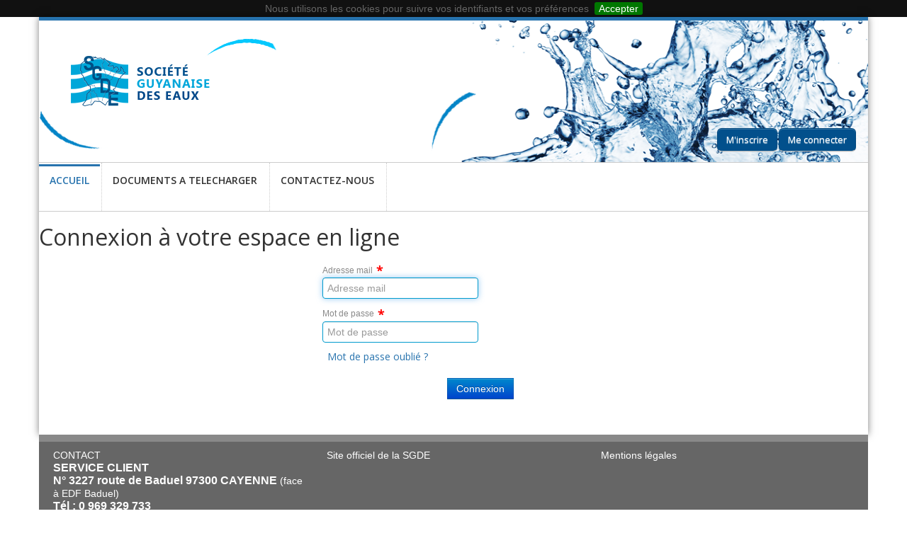

--- FILE ---
content_type: text/html; charset=utf-8
request_url: https://sgde-en-ligne.fr/en-US/Connexion/Login
body_size: 3717
content:
<!DOCTYPE html>
<html>
<head>
    <title>Connexion à votre espace en ligne</title>
    <meta name="keywords" content="" />
    <meta name="description" content="" />
    <meta name="author" content="" />
    <meta name="robots" content="follow, index" />
    <!--  SEO STUFF END -->
    <meta http-equiv="Content-Type" content="text/html;charset=utf-8" />
    <meta name="viewport" content="width=device-width, initial-scale=1.0" />
    <meta http-equiv="X-UA-Compatible" content="IE=Edge" />

    <link href="/Styles/Styles/Bundle?v=kNR4MUK3HyXEAnvwWGDKUesE1KC2_WETai0Hx3Cklv81" rel="stylesheet"/>


    

    <link href="/bundles/stylecssproduction?v=0YJQnXRUL9dLqxDt24UnqYTaaACbX7Akr8f9oyrfMm41" rel="stylesheet"/>


    <link href="https://fonts.googleapis.com/css?family=Open+Sans:400,400italic,600,600italic,700,700italic" rel="stylesheet" type="text/css" />
    <!--[if lte IE 8]>
        <link rel="stylesheet" type="text/css" href="~/Styles/Libs/IE-fix.css" />
    <![endif]-->

    <link href="/en-US/Css/GetCssPersonnalise" rel="stylesheet" type="text/css" />
</head>
<body class="background-portail ">
    <div id="out_container" class="boxed-attached">

        <!-- THE LINE AT THE VERY TOP OF THE PAGE -->
        <div class="top_line"></div>
        <!-- HEADER AREA -->
        <header>
            <div class="banniere" style="background-image:url(/en-US/File/GetFile?name=Banniere)">
                <div class="row-fluid">
                    <div class="span4 logo">
                            <a class="logo" href="/en-US">
                                <img alt="logo" title="logo" src="/en-US/File/GetFile?name=Logo">
                            </a>
                    </div>
                </div>
                <div class="row-fluid">
                    <div class="span12">
                        <ul class="nav-connexion nav nav-pills pull-right">
                                    <li class="single">
                                        <a href="/en-US/Connexion/Inscription" class="btn btn-mini" title="M&#39;inscrire pour profiter de mes services">
                                            M&#39;inscrire
                                        </a>
                                    </li>
                                <li class="single">
                                    <a href="/en-US/Connexion/Login" class="btn btn-mini" title="J&#39;ai déjà un compte, je souhaite me connecter">
                                        Me connecter
                                    </a>
                                </li>
                        </ul>
                    </div>
                </div>
            </div>
            <!-- HEADER: PRIMARY SITE NAVIGATION -->
            <div class="navbar">
                <div class="navbar-inner">
                    <div class="buttons-container">
                    </div>
                    <div class="nav-collapse">
                        <ul class="nav nav-pills">
                            <li class="single active">
                                    <a href="/en-US">
                                        ACCUEIL
                                        <i> </i>
                                    </a>
                            </li>
                                    <li class="single ">
                                        <a href="/en-US/DemandeNouvelAbo/CreateDemande?codeDemande=NOUVELABO">
                                            DOCUMENTS A TELECHARGER
                                            <i> </i>
                                        </a>
                                    </li>
                                    <li class="single ">
                                        <a href="/en-US/Contact/Contact">
                                            CONTACTEZ-NOUS
                                            <i> </i>
                                        </a>
                                    </li>
                        </ul>
                    </div>
                </div>
            </div>
        </header>
        <!-- MAIN CONTENT AREA -->
        <div class="main-content">


            



<form action="/en-US/Connexion/Login" method="post"><input name="__RequestVerificationToken" type="hidden" value="gBnh-DTWw5oujBa_TpZ2wb5H-qDLZfWAAqVG89gyTQe9oODJaOn68Z2if6gfb5rKA21QyAbyiPEoB76DC1os9tH1hIe_E1WOyUw6eJVGdMWSvc-tykRKtMIsPrStqrVL0" />    <div class="egee-header">
        <h1>Connexion à votre espace en ligne</h1>
    </div>
    <div class="egee-content">
        <div class="row-fluid">
            <div class="span3 offset4">
                <div class="row-fluid">
                    <div class="span12">
                        <div class="form-line" placeholder="Adresse&#32;mail"><div class="editor-label"><label for="Login">Adresse mail</label></div><div class="editor-field"><input class="span12" data-val="true" data-val-length="The&#32;field&#32;Adresse&#32;mail&#32;must&#32;be&#32;a&#32;string&#32;with&#32;a&#32;maximum&#32;length&#32;of&#32;150." data-val-length-max="150" data-val-required="Le&#32;login&#32;est&#32;requis" id="Login" name="Login" placeholder="Adresse&#32;mail" type="text" value="" /></div></div>
                    </div>
                </div>
                <div class="row-fluid">
                    <div class="span12">
                        <div autocomplete="off" class="form-line" placeholder="Mot&#32;de&#32;passe"><div class="editor-label"><label for="MotDePasse">Mot de passe</label></div><div class="editor-field"><input autocomplete="off" class="span12" data-val="true" data-val-length="The&#32;field&#32;Mot&#32;de&#32;passe&#32;must&#32;be&#32;a&#32;string&#32;with&#32;a&#32;maximum&#32;length&#32;of&#32;80." data-val-length-max="80" data-val-required="Le&#32;mot&#32;de&#32;passe&#32;est&#32;requis" id="MotDePasse" name="MotDePasse" placeholder="Mot&#32;de&#32;passe" type="password" /></div></div>
                    </div>
                    <div class="span12">
                        <a href="/en-US/Connexion/MotDePasseOublie">Mot de passe oublié ?</a>
                    </div>
                </div>


                <div class="validation-summary-valid" data-valmsg-summary="true"><ul><li style="display:none"></li>
</ul></div>

                <div class="row-fluid">
                    <div class="span12">
                        <button id="butLogin" class="btn pull-right btn-primary" value="Connexion" type="submit">Connexion</button>
                    </div>
                </div>

            </div>
        </div>
    </div>
</form>


        </div>
    </div>

    <!-- FOOTER STARTS HERE -->
    <footer id="footerUsager">
        <div class="footer-top"></div>
        <div class="footer-wrapper">
            <div class="main-block">
                <div class="row-fluid show-grid">
                    <div class="span12">
                        <div class="row-fluid show-grid">
                            <!-- FOOTER: LOGO -->
                                <div class="span4">
                                    <p>CONTACT</p>

<p><strong>SERVICE CLIENT</strong></p>

<p><strong>N&deg; 3227 route de Baduel 97300 CAYENNE</strong> (face &agrave; EDF Baduel)<br />
<strong>T&eacute;l : 0 969 329 733</strong><br />
&nbsp;</p>

                                </div>
                                <div class="span4">
                                    <p><a href="http://www.sgde.fr" target="_blank "><span style="color:#ffffff">Site officiel de la SGDE</span></a></p>

                                </div>
                                <div class="span4">
                                    <p><a href="/fr-FR/Home/MentionLegale " target="_blank "><span style="color:#FFFFFF">Mentions l&eacute;gale</span></a><span style="color:#FFFFFF">s</span></p>

                                </div>
                        </div>
                    </div>
                </div>
            </div>
        </div>
        <div class="footer-bottom">
            <div class="main-block">
                    <div class="row-fluid show-grid">
                        <div class="span12">
                            <p style="text-align:center"><small><span style="color:#ffffff">Conform&eacute;ment &agrave; la Loi Informatique et Libert&eacute;s du 06 janvier 1978, vous disposez d&#39;un droit d&#39;acc&egrave;s, de rectification, de modification et de suppression des donn&eacute;es qui vous concernent.</span></small></p>

                        </div>
                    </div>

                    <div class="row-fluid show-grid">
                        <div class="span12">
                            <div class="pull-right">
                                <p>
                                    Dernière mise à jour le 30/01/2026 20:21:27
                                </p>
                            </div>
                        </div>
                    </div>
                <div class="row-fluid show-grid">
                    <div class="span12" style="text-align:center;">
                        <p>© 2026 e-GEE SAS - Conçu & Réalisé par <a href="http://www.egee.fr/">e-GEE</a></p>
                    </div>
                </div>
            </div>
        </div>
    </footer>
    <!-- END FOOTER -->
    
    <script src="https://code.jquery.com/jquery-3.4.1.min.js"
            integrity="sha256-CSXorXvZcTkaix6Yvo6HppcZGetbYMGWSFlBw8HfCJo="
            crossorigin="anonymous"></script>
    <script>window.jQuery || document.write("<script src='/Scripts/Jquery/jquery-3.4.1.min.js'><\/script>")</script>

    
    <script src="https://code.jquery.com/jquery-migrate-3.1.0.min.js"
            integrity="sha256-ycJeXbll9m7dHKeaPbXBkZH8BuP99SmPm/8q5O+SbBc="
            crossorigin="anonymous"></script>
    <script>window.jQuery.migrateVersion || document.write("<script src='/Scripts/Jquery/jquery-migrate-3.1.0.min.js'><\/script>")</script>

    
    <script src="https://code.jquery.com/ui/1.12.1/jquery-ui.min.js"
            integrity="sha256-VazP97ZCwtekAsvgPBSUwPFKdrwD3unUfSGVYrahUqU="
            crossorigin="anonymous"></script>
    <script>window.jQuery.ui || document.write("<script src='/Scripts/Jquery/jquery-ui-1.12.1.min.js'><\/script>")</script>


    <script src="https://cdn.jsdelivr.net/npm/bootstrap@3.4.1/dist/js/bootstrap.min.js" integrity="sha384-aJ21OjlMXNL5UyIl/XNwTMqvzeRMZH2w8c5cRVpzpU8Y5bApTppSuUkhZXN0VxHd" crossorigin="anonymous"></script>


    <script src='https://www.recaptcha.net/recaptcha/api.js'></script>



    <script src="/bundles/footer?v=e9uBtVf7fe7qAeX8EMyG7xhcAHISMT1pX9me43qtO8c1"></script>
<script src="/bundles/ckeditor?v=_2N6XZB1Qyvmwb-vO2EV-uQIyBuoBoOcKIDiBETRYtU1"></script>
<script src="/bundles/egee?v=Y0Dp70yM_X8CkB7caQjGiPzuSRTCG-OQyHmIB-iS2601"></script>


     

    
    

    <script type="text/javascript">
        function setFocus() {
            var login = jQuery("#Login");
            if (login.val() == null || login.val() == "") {
                login.focus();
            } else {
              jQuery("#MotDePasse").focus();
            }
        }

        jQuery(document).ready(function () {
            setFocus();
        })
    </script>

    

    <script type="text/javascript">
        jQuery(document).ready(function () {
            jQuery.cookieBar({
                message: 'Nous utilisons les cookies pour suivre vos identifiants et vos préférences',
                acceptText: 'Accepter'
            });
        });

        function RedirigerVersPagePrecedente() {
            history.go(-1);
        }
        Chart.defaults.global.responsive = true;

        jQuery.extend(jQuery.validator.methods, {
            number: function (value, element) {
                return this.optional(element) || /^-?(?:\d+|\d{1,3}(?:[\s\.,]\d{3})+)(?:[\.,]\d+)?$/.test(value);
            }
        });

        jQuery(function () {
            jQuery.datepicker.regional['fr'] = {
                closeText: 'Fermer',
                prevText: '<Préc',
                nextText: 'Suiv>',
                currentText: 'Courant',
                monthNames: ['Janvier', 'Février', 'Mars', 'Avril', 'Mai', 'Juin',
                'Juillet', 'Août', 'Septembre', 'Octobre', 'Novembre', 'Décembre'],
                monthNamesShort: ['Jan', 'Fév', 'Mar', 'Avr', 'Mai', 'Jun',
                'Jul', 'Aoû', 'Sep', 'Oct', 'Nov', 'Déc'],
                dayNames: ['Dimanche', 'Lundi', 'Mardi', 'Mercredi', 'Jeudi', 'Vendredi', 'Samedi'],
                dayNamesShort: ['Dim', 'Lun', 'Mar', 'Mer', 'Jeu', 'Ven', 'Sam'],
                dayNamesMin: ['Di', 'Lu', 'Ma', 'Me', 'Je', 'Ve', 'Sa'],
                weekHeader: 'Sm',
                dateFormat: 'dd/mm/yy',
                firstDay: 1,
                isRTL: false,
                showMonthAfterYear: false,
                yearSuffix: ''
            };

            jQuery('.chosen-select').chosen({ no_results_text: "Aucun résultat trouvé", search_contains: true });

            jQuery.datepicker.setDefaults(jQuery.datepicker.regional['fr']);
            jQuery.validator.methods.date = function () { return true; };

            jQuery(".EgeeDate").datetimepicker({ pickTime: false, maskInput: true, weekStart: 1 }).on('changeDate', function (ev) {
                jQuery(this).datetimepicker('hide');
            });
            jQuery(".EgeeTime").datetimepicker({ pickDate: false, pickSeconds: false, maskInput: true, weekStart: 1 }).on('changeDate', function (ev) {
                jQuery(this).datetimepicker('hide');
            });
            jQuery('.EgeeDateTime').datetimepicker({ pickSeconds: false, collapse: false, maskInput: true, weekStart: 1 });
        });
    </script>





    
</body>
</html>

--- FILE ---
content_type: text/css; charset=utf-8
request_url: https://sgde-en-ligne.fr/Styles/Styles/Bundle?v=kNR4MUK3HyXEAnvwWGDKUesE1KC2_WETai0Hx3Cklv81
body_size: 54861
content:
.clearfix{*zoom:1}.clearfix:before,.clearfix:after{display:table;line-height:0;content:""}.clearfix:after{clear:both}.hide-text{font:0/0 a;color:transparent;text-shadow:none;background-color:transparent;border:0}.input-block-level{display:block;width:100%;min-height:30px;-webkit-box-sizing:border-box;-moz-box-sizing:border-box;box-sizing:border-box}article,aside,details,figcaption,figure,footer,header,hgroup,nav,section{display:block}audio,canvas,video{display:inline-block;*display:inline;*zoom:1}audio:not([controls]){display:none}html{font-size:100%;-webkit-text-size-adjust:100%;-ms-text-size-adjust:100%}a:focus{outline:thin dotted #333;outline:5px auto -webkit-focus-ring-color;outline-offset:-2px}a:hover,a:active{outline:0}sub,sup{position:relative;font-size:75%;line-height:0;vertical-align:baseline}sup{top:-.5em}sub{bottom:-.25em}img{width:auto\9;height:auto;max-width:100%;vertical-align:middle;border:0;-ms-interpolation-mode:bicubic}#map_canvas img,.google-maps img{max-width:none}button,input,select,textarea{margin:0;font-size:100%;vertical-align:middle}button,input{*overflow:visible;line-height:normal}button::-moz-focus-inner,input::-moz-focus-inner{padding:0;border:0}button,html input[type="button"],input[type="reset"],input[type="submit"]{cursor:pointer;-webkit-appearance:button}label,select,button,input[type="button"],input[type="reset"],input[type="submit"],input[type="radio"],input[type="checkbox"]{cursor:pointer}input[type="search"]{-webkit-box-sizing:content-box;-moz-box-sizing:content-box;box-sizing:content-box;-webkit-appearance:textfield}input[type="search"]::-webkit-search-decoration,input[type="search"]::-webkit-search-cancel-button{-webkit-appearance:none}textarea{overflow:auto;vertical-align:top}@media print{*{color:#000!important;text-shadow:none!important;background:transparent!important;box-shadow:none!important}a,a:visited{text-decoration:underline}a[href]:after{content:" (" attr(href) ")"}abbr[title]:after{content:" (" attr(title) ")"}.ir a:after,a[href^="javascript:"]:after,a[href^="#"]:after{content:""}pre,blockquote{border:1px solid #999;page-break-inside:avoid}thead{display:table-header-group}tr,img{page-break-inside:avoid}img{max-width:100%!important}@page{margin:.5cm}p,h2,h3{orphans:3;widows:3}h2,h3{page-break-after:avoid}}body{margin:0;font-family:"Helvetica Neue",Helvetica,Arial,sans-serif;font-size:14px;line-height:20px;color:#333;background-color:#fff}a{color:#08c;text-decoration:none}a:hover,a:focus{color:#005580;text-decoration:underline}.img-rounded{-webkit-border-radius:6px;-moz-border-radius:6px;border-radius:6px}.img-polaroid{padding:4px;background-color:#fff;border:1px solid #ccc;border:1px solid rgba(0,0,0,.2);-webkit-box-shadow:0 1px 3px rgba(0,0,0,.1);-moz-box-shadow:0 1px 3px rgba(0,0,0,.1);box-shadow:0 1px 3px rgba(0,0,0,.1)}.img-circle{-webkit-border-radius:500px;-moz-border-radius:500px;border-radius:500px}.row{margin-left:-20px;*zoom:1}.row:before,.row:after{display:table;line-height:0;content:""}.row:after{clear:both}[class*="span"]{float:left;min-height:1px;margin-left:20px}.container,.navbar-static-top .container,.navbar-fixed-top .container,.navbar-fixed-bottom .container{width:940px}.span12{width:940px}.span11{width:860px}.span10{width:780px}.span9{width:700px}.span8{width:620px}.span7{width:540px}.span6{width:460px}.span5{width:380px}.span4{width:300px}.span3{width:220px}.span2{width:140px}.span1{width:60px}.offset12{margin-left:980px}.offset11{margin-left:900px}.offset10{margin-left:820px}.offset9{margin-left:740px}.offset8{margin-left:660px}.offset7{margin-left:580px}.offset6{margin-left:500px}.offset5{margin-left:420px}.offset4{margin-left:340px}.offset3{margin-left:260px}.offset2{margin-left:180px}.offset1{margin-left:100px}.row-fluid{width:100%;*zoom:1}.row-fluid:before,.row-fluid:after{display:table;line-height:0;content:""}.row-fluid:after{clear:both}.row-fluid [class*="span"]{display:block;float:left;width:100%;min-height:30px;margin-left:2.127659574468085%;*margin-left:2.074468085106383%;-webkit-box-sizing:border-box;-moz-box-sizing:border-box;box-sizing:border-box}.row-fluid [class*="span"]:first-child{margin-left:0}.row-fluid .controls-row [class*="span"]+[class*="span"]{margin-left:2.127659574468085%}.row-fluid .span12{width:100%;*width:99.94680851063829%}.row-fluid .span11{width:91.48936170212765%;*width:91.43617021276594%}.row-fluid .span10{width:82.97872340425532%;*width:82.92553191489361%}.row-fluid .span9{width:74.46808510638297%;*width:74.41489361702126%}.row-fluid .span8{width:65.95744680851064%;*width:65.90425531914893%}.row-fluid .span7{width:57.44680851063829%;*width:57.39361702127659%}.row-fluid .span6{width:48.93617021276595%;*width:48.88297872340425%}.row-fluid .span5{width:40.42553191489362%;*width:40.37234042553192%}.row-fluid .span4{width:31.914893617021278%;*width:31.861702127659576%}.row-fluid .span3{width:23.404255319148934%;*width:23.351063829787233%}.row-fluid .span2{width:14.893617021276595%;*width:14.840425531914894%}.row-fluid .span1{width:6.382978723404255%;*width:6.329787234042553%}.row-fluid .offset12{margin-left:104.25531914893617%;*margin-left:104.14893617021275%}.row-fluid .offset12:first-child{margin-left:102.12765957446808%;*margin-left:102.02127659574467%}.row-fluid .offset11{margin-left:95.74468085106382%;*margin-left:95.6382978723404%}.row-fluid .offset11:first-child{margin-left:93.61702127659574%;*margin-left:93.51063829787232%}.row-fluid .offset10{margin-left:87.23404255319149%;*margin-left:87.12765957446807%}.row-fluid .offset10:first-child{margin-left:85.1063829787234%;*margin-left:84.99999999999999%}.row-fluid .offset9{margin-left:78.72340425531914%;*margin-left:78.61702127659572%}.row-fluid .offset9:first-child{margin-left:76.59574468085106%;*margin-left:76.48936170212764%}.row-fluid .offset8{margin-left:70.2127659574468%;*margin-left:70.10638297872339%}.row-fluid .offset8:first-child{margin-left:68.08510638297872%;*margin-left:67.9787234042553%}.row-fluid .offset7{margin-left:61.70212765957446%;*margin-left:61.59574468085106%}.row-fluid .offset7:first-child{margin-left:59.574468085106375%;*margin-left:59.46808510638297%}.row-fluid .offset6{margin-left:53.191489361702125%;*margin-left:53.085106382978715%}.row-fluid .offset6:first-child{margin-left:51.063829787234035%;*margin-left:50.95744680851063%}.row-fluid .offset5{margin-left:44.68085106382979%;*margin-left:44.57446808510638%}.row-fluid .offset5:first-child{margin-left:42.5531914893617%;*margin-left:42.4468085106383%}.row-fluid .offset4{margin-left:36.170212765957444%;*margin-left:36.06382978723405%}.row-fluid .offset4:first-child{margin-left:34.04255319148936%;*margin-left:33.93617021276596%}.row-fluid .offset3{margin-left:27.659574468085104%;*margin-left:27.5531914893617%}.row-fluid .offset3:first-child{margin-left:25.53191489361702%;*margin-left:25.425531914893618%}.row-fluid .offset2{margin-left:19.148936170212764%;*margin-left:19.04255319148936%}.row-fluid .offset2:first-child{margin-left:17.02127659574468%;*margin-left:16.914893617021278%}.row-fluid .offset1{margin-left:10.638297872340425%;*margin-left:10.53191489361702%}.row-fluid .offset1:first-child{margin-left:8.51063829787234%;*margin-left:8.404255319148938%}[class*="span"].hide,.row-fluid [class*="span"].hide{display:none}[class*="span"].pull-right,.row-fluid [class*="span"].pull-right{float:right}.container{margin-right:auto;margin-left:auto;*zoom:1}.container:before,.container:after{display:table;line-height:0;content:""}.container:after{clear:both}.container-fluid{padding-right:20px;padding-left:20px;*zoom:1}.container-fluid:before,.container-fluid:after{display:table;line-height:0;content:""}.container-fluid:after{clear:both}p{margin:0 0 10px}.lead{margin-bottom:20px;font-size:21px;font-weight:200;line-height:30px}small{font-size:85%}strong{font-weight:bold}em{font-style:italic}cite{font-style:normal}.muted{color:#999}a.muted:hover,a.muted:focus{color:gray}.text-warning{color:#c09853}a.text-warning:hover,a.text-warning:focus{color:#a47e3c}.text-error{color:#b94a48}a.text-error:hover,a.text-error:focus{color:#953b39}.text-info{color:#3a87ad}a.text-info:hover,a.text-info:focus{color:#2d6987}.text-success{color:#468847}a.text-success:hover,a.text-success:focus{color:#356635}.text-left{text-align:left}.text-right{text-align:right}.text-center{text-align:center}h1,h2,h3,h4,h5,h6{margin:10px 0;font-family:inherit;font-weight:bold;line-height:20px;color:inherit;text-rendering:optimizelegibility}h1 small,h2 small,h3 small,h4 small,h5 small,h6 small{font-weight:normal;line-height:1;color:#999}h1,h2,h3{line-height:40px}h1{font-size:38.5px}h2{font-size:31.5px}h3{font-size:24.5px}h4{font-size:17.5px}h5{font-size:14px}h6{font-size:11.9px}h1 small{font-size:24.5px}h2 small{font-size:17.5px}h3 small{font-size:14px}h4 small{font-size:14px}.page-header{padding-bottom:9px;margin:20px 0 30px;border-bottom:1px solid #eee}ul,ol{padding:0;margin:0 0 10px 25px}ul ul,ul ol,ol ol,ol ul{margin-bottom:0}li{line-height:20px}ul.unstyled,ol.unstyled{margin-left:0;list-style:none}ul.inline,ol.inline{margin-left:0;list-style:none}ul.inline>li,ol.inline>li{display:inline-block;*display:inline;padding-right:5px;padding-left:5px;*zoom:1}dl{margin-bottom:20px}dt,dd{line-height:20px}dt{font-weight:bold}dd{margin-left:10px}.dl-horizontal{*zoom:1}.dl-horizontal:before,.dl-horizontal:after{display:table;line-height:0;content:""}.dl-horizontal:after{clear:both}.dl-horizontal dt{float:left;width:160px;overflow:hidden;clear:left;text-align:right;text-overflow:ellipsis;white-space:nowrap}.dl-horizontal dd{margin-left:180px}hr{margin:20px 0;border:0;border-top:1px solid #eee;border-bottom:1px solid #fff}abbr[title],abbr[data-original-title]{cursor:help;border-bottom:1px dotted #999}abbr.initialism{font-size:90%;text-transform:uppercase}blockquote{padding:0 0 0 15px;margin:0 0 20px;border-left:5px solid #eee}blockquote p{margin-bottom:0;font-size:17.5px;font-weight:300;line-height:1.25}blockquote small{display:block;line-height:20px;color:#999}blockquote small:before{content:'— '}blockquote.pull-right{float:right;padding-right:15px;padding-left:0;border-right:5px solid #eee;border-left:0}blockquote.pull-right p,blockquote.pull-right small{text-align:right}blockquote.pull-right small:before{content:''}blockquote.pull-right small:after{content:' —'}q:before,q:after,blockquote:before,blockquote:after{content:""}address{display:block;margin-bottom:20px;font-style:normal;line-height:20px}code,pre{padding:0 3px 2px;font-family:Monaco,Menlo,Consolas,"Courier New",monospace;font-size:12px;color:#333;-webkit-border-radius:3px;-moz-border-radius:3px;border-radius:3px}code{padding:2px 4px;color:#d14;white-space:nowrap;background-color:#f7f7f9;border:1px solid #e1e1e8}pre{display:block;padding:9.5px;margin:0 0 10px;font-size:13px;line-height:20px;word-break:break-all;word-wrap:break-word;white-space:pre;white-space:pre-wrap;background-color:#f5f5f5;border:1px solid #ccc;border:1px solid rgba(0,0,0,.15);-webkit-border-radius:4px;-moz-border-radius:4px;border-radius:4px}pre.prettyprint{margin-bottom:20px}pre code{padding:0;color:inherit;white-space:pre;white-space:pre-wrap;background-color:transparent;border:0}.pre-scrollable{max-height:340px;overflow-y:scroll}form{margin:0 0 20px}fieldset{padding:0;margin:0;border:0}legend{display:block;width:100%;padding:0;margin-bottom:20px;font-size:21px;line-height:40px;color:#333;border:0;border-bottom:1px solid #e5e5e5}legend small{font-size:15px;color:#999}label,input,button,select,textarea{font-size:14px;font-weight:normal;line-height:20px}input,button,select,textarea{font-family:"Helvetica Neue",Helvetica,Arial,sans-serif}label{display:block;margin-bottom:5px}select,textarea,input[type="text"],input[type="password"],input[type="datetime"],input[type="datetime-local"],input[type="date"],input[type="month"],input[type="time"],input[type="week"],input[type="number"],input[type="email"],input[type="url"],input[type="search"],input[type="tel"],input[type="color"],.uneditable-input{display:inline-block;height:20px;padding:4px 6px;margin-bottom:10px;font-size:14px;line-height:20px;color:#555;vertical-align:middle;-webkit-border-radius:4px;-moz-border-radius:4px;border-radius:4px}input,textarea,.uneditable-input{width:206px}textarea{height:auto}textarea,input[type="text"],input[type="password"],input[type="datetime"],input[type="datetime-local"],input[type="date"],input[type="month"],input[type="time"],input[type="week"],input[type="number"],input[type="email"],input[type="url"],input[type="search"],input[type="tel"],input[type="color"],.uneditable-input{background-color:#fff;border:1px solid #ccc;-webkit-box-shadow:inset 0 1px 1px rgba(0,0,0,.075);-moz-box-shadow:inset 0 1px 1px rgba(0,0,0,.075);box-shadow:inset 0 1px 1px rgba(0,0,0,.075);-webkit-transition:border linear .2s,box-shadow linear .2s;-moz-transition:border linear .2s,box-shadow linear .2s;-o-transition:border linear .2s,box-shadow linear .2s;transition:border linear .2s,box-shadow linear .2s}textarea:focus,input[type="text"]:focus,input[type="password"]:focus,input[type="datetime"]:focus,input[type="datetime-local"]:focus,input[type="date"]:focus,input[type="month"]:focus,input[type="time"]:focus,input[type="week"]:focus,input[type="number"]:focus,input[type="email"]:focus,input[type="url"]:focus,input[type="search"]:focus,input[type="tel"]:focus,input[type="color"]:focus,.uneditable-input:focus{border-color:rgba(82,168,236,.8);outline:0;outline:thin dotted \9;-webkit-box-shadow:inset 0 1px 1px rgba(0,0,0,.075),0 0 8px rgba(82,168,236,.6);-moz-box-shadow:inset 0 1px 1px rgba(0,0,0,.075),0 0 8px rgba(82,168,236,.6);box-shadow:inset 0 1px 1px rgba(0,0,0,.075),0 0 8px rgba(82,168,236,.6)}input[type="radio"],input[type="checkbox"]{margin:4px 0 0;margin-top:1px \9;*margin-top:0;line-height:normal}input[type="file"],input[type="image"],input[type="submit"],input[type="reset"],input[type="button"],input[type="radio"],input[type="checkbox"]{width:auto}select,input[type="file"]{height:30px;*margin-top:4px;line-height:30px}select{width:220px;background-color:#fff;border:1px solid #ccc}select[multiple],select[size]{height:auto}select:focus,input[type="file"]:focus,input[type="radio"]:focus,input[type="checkbox"]:focus{outline:thin dotted #333;outline:5px auto -webkit-focus-ring-color;outline-offset:-2px}.uneditable-input,.uneditable-textarea{color:#999;cursor:not-allowed;background-color:#fcfcfc;border-color:#ccc;-webkit-box-shadow:inset 0 1px 2px rgba(0,0,0,.025);-moz-box-shadow:inset 0 1px 2px rgba(0,0,0,.025);box-shadow:inset 0 1px 2px rgba(0,0,0,.025)}.uneditable-input{overflow:hidden;white-space:nowrap}.uneditable-textarea{width:auto;height:auto}input:-moz-placeholder,textarea:-moz-placeholder{color:#999}input:-ms-input-placeholder,textarea:-ms-input-placeholder{color:#999}input::-webkit-input-placeholder,textarea::-webkit-input-placeholder{color:#999}.radio,.checkbox{min-height:20px;padding-left:20px}.radio input[type="radio"],.checkbox input[type="checkbox"]{float:left;margin-left:-20px}.controls>.radio:first-child,.controls>.checkbox:first-child{padding-top:5px}.radio.inline,.checkbox.inline{display:inline-block;padding-top:5px;margin-bottom:0;vertical-align:middle}.radio.inline+.radio.inline,.checkbox.inline+.checkbox.inline{margin-left:10px}.input-mini{width:60px}.input-small{width:90px}.input-medium{width:150px}.input-large{width:210px}.input-xlarge{width:270px}.input-xxlarge{width:530px}input[class*="span"],select[class*="span"],textarea[class*="span"],.uneditable-input[class*="span"],.row-fluid input[class*="span"],.row-fluid select[class*="span"],.row-fluid textarea[class*="span"],.row-fluid .uneditable-input[class*="span"]{float:none;margin-left:0}.input-append input[class*="span"],.input-append .uneditable-input[class*="span"],.input-prepend input[class*="span"],.input-prepend .uneditable-input[class*="span"],.row-fluid input[class*="span"],.row-fluid select[class*="span"],.row-fluid textarea[class*="span"],.row-fluid .uneditable-input[class*="span"],.row-fluid .input-prepend [class*="span"],.row-fluid .input-append [class*="span"]{display:inline-block}input,textarea,.uneditable-input{margin-left:0}.controls-row [class*="span"]+[class*="span"]{margin-left:20px}input.span12,textarea.span12,.uneditable-input.span12{width:926px}input.span11,textarea.span11,.uneditable-input.span11{width:846px}input.span10,textarea.span10,.uneditable-input.span10{width:766px}input.span9,textarea.span9,.uneditable-input.span9{width:686px}input.span8,textarea.span8,.uneditable-input.span8{width:606px}input.span7,textarea.span7,.uneditable-input.span7{width:526px}input.span6,textarea.span6,.uneditable-input.span6{width:446px}input.span5,textarea.span5,.uneditable-input.span5{width:366px}input.span4,textarea.span4,.uneditable-input.span4{width:286px}input.span3,textarea.span3,.uneditable-input.span3{width:206px}input.span2,textarea.span2,.uneditable-input.span2{width:126px}input.span1,textarea.span1,.uneditable-input.span1{width:46px}.controls-row{*zoom:1}.controls-row:before,.controls-row:after{display:table;line-height:0;content:""}.controls-row:after{clear:both}.controls-row [class*="span"],.row-fluid .controls-row [class*="span"]{float:left}.controls-row .checkbox[class*="span"],.controls-row .radio[class*="span"]{padding-top:5px}input[disabled],select[disabled],textarea[disabled],input[readonly],select[readonly],textarea[readonly]{cursor:not-allowed;background-color:#eee}input[type="radio"][disabled],input[type="checkbox"][disabled],input[type="radio"][readonly],input[type="checkbox"][readonly]{background-color:transparent}.control-group.warning .control-label,.control-group.warning .help-block,.control-group.warning .help-inline{color:#c09853}.control-group.warning .checkbox,.control-group.warning .radio,.control-group.warning input,.control-group.warning select,.control-group.warning textarea{color:#c09853}.control-group.warning input,.control-group.warning select,.control-group.warning textarea{border-color:#c09853;-webkit-box-shadow:inset 0 1px 1px rgba(0,0,0,.075);-moz-box-shadow:inset 0 1px 1px rgba(0,0,0,.075);box-shadow:inset 0 1px 1px rgba(0,0,0,.075)}.control-group.warning input:focus,.control-group.warning select:focus,.control-group.warning textarea:focus{border-color:#a47e3c;-webkit-box-shadow:inset 0 1px 1px rgba(0,0,0,.075),0 0 6px #dbc59e;-moz-box-shadow:inset 0 1px 1px rgba(0,0,0,.075),0 0 6px #dbc59e;box-shadow:inset 0 1px 1px rgba(0,0,0,.075),0 0 6px #dbc59e}.control-group.warning .input-prepend .add-on,.control-group.warning .input-append .add-on{color:#c09853;background-color:#fcf8e3;border-color:#c09853}.control-group.error .control-label,.control-group.error .help-block,.control-group.error .help-inline{color:#b94a48}.control-group.error .checkbox,.control-group.error .radio,.control-group.error input,.control-group.error select,.control-group.error textarea{color:#b94a48}.control-group.error input,.control-group.error select,.control-group.error textarea{border-color:#b94a48;-webkit-box-shadow:inset 0 1px 1px rgba(0,0,0,.075);-moz-box-shadow:inset 0 1px 1px rgba(0,0,0,.075);box-shadow:inset 0 1px 1px rgba(0,0,0,.075)}.control-group.error input:focus,.control-group.error select:focus,.control-group.error textarea:focus{border-color:#953b39;-webkit-box-shadow:inset 0 1px 1px rgba(0,0,0,.075),0 0 6px #d59392;-moz-box-shadow:inset 0 1px 1px rgba(0,0,0,.075),0 0 6px #d59392;box-shadow:inset 0 1px 1px rgba(0,0,0,.075),0 0 6px #d59392}.control-group.error .input-prepend .add-on,.control-group.error .input-append .add-on{color:#b94a48;background-color:#f2dede;border-color:#b94a48}.control-group.success .control-label,.control-group.success .help-block,.control-group.success .help-inline{color:#468847}.control-group.success .checkbox,.control-group.success .radio,.control-group.success input,.control-group.success select,.control-group.success textarea{color:#468847}.control-group.success input,.control-group.success select,.control-group.success textarea{border-color:#468847;-webkit-box-shadow:inset 0 1px 1px rgba(0,0,0,.075);-moz-box-shadow:inset 0 1px 1px rgba(0,0,0,.075);box-shadow:inset 0 1px 1px rgba(0,0,0,.075)}.control-group.success input:focus,.control-group.success select:focus,.control-group.success textarea:focus{border-color:#356635;-webkit-box-shadow:inset 0 1px 1px rgba(0,0,0,.075),0 0 6px #7aba7b;-moz-box-shadow:inset 0 1px 1px rgba(0,0,0,.075),0 0 6px #7aba7b;box-shadow:inset 0 1px 1px rgba(0,0,0,.075),0 0 6px #7aba7b}.control-group.success .input-prepend .add-on,.control-group.success .input-append .add-on{color:#468847;background-color:#dff0d8;border-color:#468847}.control-group.info .control-label,.control-group.info .help-block,.control-group.info .help-inline{color:#3a87ad}.control-group.info .checkbox,.control-group.info .radio,.control-group.info input,.control-group.info select,.control-group.info textarea{color:#3a87ad}.control-group.info input,.control-group.info select,.control-group.info textarea{border-color:#3a87ad;-webkit-box-shadow:inset 0 1px 1px rgba(0,0,0,.075);-moz-box-shadow:inset 0 1px 1px rgba(0,0,0,.075);box-shadow:inset 0 1px 1px rgba(0,0,0,.075)}.control-group.info input:focus,.control-group.info select:focus,.control-group.info textarea:focus{border-color:#2d6987;-webkit-box-shadow:inset 0 1px 1px rgba(0,0,0,.075),0 0 6px #7ab5d3;-moz-box-shadow:inset 0 1px 1px rgba(0,0,0,.075),0 0 6px #7ab5d3;box-shadow:inset 0 1px 1px rgba(0,0,0,.075),0 0 6px #7ab5d3}.control-group.info .input-prepend .add-on,.control-group.info .input-append .add-on{color:#3a87ad;background-color:#d9edf7;border-color:#3a87ad}input:focus:invalid,textarea:focus:invalid,select:focus:invalid{color:#b94a48;border-color:#ee5f5b}input:focus:invalid:focus,textarea:focus:invalid:focus,select:focus:invalid:focus{border-color:#e9322d;-webkit-box-shadow:0 0 6px #f8b9b7;-moz-box-shadow:0 0 6px #f8b9b7;box-shadow:0 0 6px #f8b9b7}.form-actions{padding:19px 20px 20px;margin-top:20px;margin-bottom:20px;background-color:#f5f5f5;border-top:1px solid #e5e5e5;*zoom:1}.form-actions:before,.form-actions:after{display:table;line-height:0;content:""}.form-actions:after{clear:both}.help-block,.help-inline{color:#595959}.help-block{display:block;margin-bottom:10px}.help-inline{display:inline-block;*display:inline;padding-left:5px;vertical-align:middle;*zoom:1}.input-append,.input-prepend{display:inline-block;margin-bottom:10px;font-size:0;white-space:nowrap;vertical-align:middle}.input-append input,.input-prepend input,.input-append select,.input-prepend select,.input-append .uneditable-input,.input-prepend .uneditable-input,.input-append .dropdown-menu,.input-prepend .dropdown-menu,.input-append .popover,.input-prepend .popover{font-size:14px}.input-append input,.input-prepend input,.input-append select,.input-prepend select,.input-append .uneditable-input,.input-prepend .uneditable-input{position:relative;margin-bottom:0;*margin-left:0;vertical-align:top;-webkit-border-radius:0 4px 4px 0;-moz-border-radius:0 4px 4px 0;border-radius:0 4px 4px 0}.input-append input:focus,.input-prepend input:focus,.input-append select:focus,.input-prepend select:focus,.input-append .uneditable-input:focus,.input-prepend .uneditable-input:focus{z-index:2}.input-append .add-on,.input-prepend .add-on{display:inline-block;width:auto;height:20px;min-width:16px;padding:4px 5px;font-size:14px;font-weight:normal;line-height:20px;text-align:center;text-shadow:0 1px 0 #fff;background-color:#eee;border:1px solid #ccc}.input-append .add-on,.input-prepend .add-on,.input-append .btn,.input-prepend .btn,.input-append .btn-group>.dropdown-toggle,.input-prepend .btn-group>.dropdown-toggle{vertical-align:top;-webkit-border-radius:0;-moz-border-radius:0;border-radius:0}.input-append .active,.input-prepend .active{background-color:#a9dba9;border-color:#46a546}.input-prepend .add-on,.input-prepend .btn{margin-right:-1px}.input-prepend .add-on:first-child,.input-prepend .btn:first-child{-webkit-border-radius:4px 0 0 4px;-moz-border-radius:4px 0 0 4px;border-radius:4px 0 0 4px}.input-append input,.input-append select,.input-append .uneditable-input{-webkit-border-radius:4px 0 0 4px;-moz-border-radius:4px 0 0 4px;border-radius:4px 0 0 4px}.input-append input+.btn-group .btn:last-child,.input-append select+.btn-group .btn:last-child,.input-append .uneditable-input+.btn-group .btn:last-child{-webkit-border-radius:0 4px 4px 0;-moz-border-radius:0 4px 4px 0;border-radius:0 4px 4px 0}.input-append .add-on,.input-append .btn,.input-append .btn-group{margin-left:-1px}.input-append .add-on:last-child,.input-append .btn:last-child,.input-append .btn-group:last-child>.dropdown-toggle{-webkit-border-radius:0 4px 4px 0;-moz-border-radius:0 4px 4px 0;border-radius:0 4px 4px 0}.input-prepend.input-append input,.input-prepend.input-append select,.input-prepend.input-append .uneditable-input{-webkit-border-radius:0;-moz-border-radius:0;border-radius:0}.input-prepend.input-append input+.btn-group .btn,.input-prepend.input-append select+.btn-group .btn,.input-prepend.input-append .uneditable-input+.btn-group .btn{-webkit-border-radius:0 4px 4px 0;-moz-border-radius:0 4px 4px 0;border-radius:0 4px 4px 0}.input-prepend.input-append .add-on:first-child,.input-prepend.input-append .btn:first-child{margin-right:-1px;-webkit-border-radius:4px 0 0 4px;-moz-border-radius:4px 0 0 4px;border-radius:4px 0 0 4px}.input-prepend.input-append .add-on:last-child,.input-prepend.input-append .btn:last-child{margin-left:-1px;-webkit-border-radius:0 4px 4px 0;-moz-border-radius:0 4px 4px 0;border-radius:0 4px 4px 0}.input-prepend.input-append .btn-group:first-child{margin-left:0}input.search-query{padding-right:14px;padding-right:4px \9;padding-left:14px;padding-left:4px \9;margin-bottom:0;-webkit-border-radius:15px;-moz-border-radius:15px;border-radius:15px}.form-search .input-append .search-query,.form-search .input-prepend .search-query{-webkit-border-radius:0;-moz-border-radius:0;border-radius:0}.form-search .input-append .search-query{-webkit-border-radius:14px 0 0 14px;-moz-border-radius:14px 0 0 14px;border-radius:14px 0 0 14px}.form-search .input-append .btn{-webkit-border-radius:0 14px 14px 0;-moz-border-radius:0 14px 14px 0;border-radius:0 14px 14px 0}.form-search .input-prepend .search-query{-webkit-border-radius:0 14px 14px 0;-moz-border-radius:0 14px 14px 0;border-radius:0 14px 14px 0}.form-search .input-prepend .btn{-webkit-border-radius:14px 0 0 14px;-moz-border-radius:14px 0 0 14px;border-radius:14px 0 0 14px}.form-search input,.form-inline input,.form-horizontal input,.form-search textarea,.form-inline textarea,.form-horizontal textarea,.form-search select,.form-inline select,.form-horizontal select,.form-search .help-inline,.form-inline .help-inline,.form-horizontal .help-inline,.form-search .uneditable-input,.form-inline .uneditable-input,.form-horizontal .uneditable-input,.form-search .input-prepend,.form-inline .input-prepend,.form-horizontal .input-prepend,.form-search .input-append,.form-inline .input-append,.form-horizontal .input-append{display:inline-block;*display:inline;margin-bottom:0;vertical-align:middle;*zoom:1}.form-search .hide,.form-inline .hide,.form-horizontal .hide{display:none}.form-search label,.form-inline label,.form-search .btn-group,.form-inline .btn-group{display:inline-block}.form-search .input-append,.form-inline .input-append,.form-search .input-prepend,.form-inline .input-prepend{margin-bottom:0}.form-search .radio,.form-search .checkbox,.form-inline .radio,.form-inline .checkbox{padding-left:0;margin-bottom:0;vertical-align:middle}.form-search .radio input[type="radio"],.form-search .checkbox input[type="checkbox"],.form-inline .radio input[type="radio"],.form-inline .checkbox input[type="checkbox"]{float:left;margin-right:3px;margin-left:0}.control-group{margin-bottom:10px}legend+.control-group{margin-top:20px;-webkit-margin-top-collapse:separate}.form-horizontal .control-group{margin-bottom:20px;*zoom:1}.form-horizontal .control-group:before,.form-horizontal .control-group:after{display:table;line-height:0;content:""}.form-horizontal .control-group:after{clear:both}.form-horizontal .control-label{float:left;width:160px;padding-top:5px;text-align:right}.form-horizontal .controls{*display:inline-block;*padding-left:20px;margin-left:180px;*margin-left:0}.form-horizontal .controls:first-child{*padding-left:180px}.form-horizontal .help-block{margin-bottom:0}.form-horizontal input+.help-block,.form-horizontal select+.help-block,.form-horizontal textarea+.help-block,.form-horizontal .uneditable-input+.help-block,.form-horizontal .input-prepend+.help-block,.form-horizontal .input-append+.help-block{margin-top:10px}.form-horizontal .form-actions{padding-left:180px}table{max-width:100%;background-color:transparent;border-collapse:collapse;border-spacing:0}.table{width:100%;margin-bottom:20px}.table th,.table td{padding:8px;line-height:20px;text-align:left;vertical-align:top;border-top:1px solid #ddd}.table th{font-weight:bold}.table thead th{vertical-align:bottom}.table caption+thead tr:first-child th,.table caption+thead tr:first-child td,.table colgroup+thead tr:first-child th,.table colgroup+thead tr:first-child td,.table thead:first-child tr:first-child th,.table thead:first-child tr:first-child td{border-top:0}.table tbody+tbody{border-top:2px solid #ddd}.table .table{background-color:#fff}.table-condensed th,.table-condensed td{padding:4px 5px}.table-bordered{border:1px solid #ddd;border-collapse:separate;*border-collapse:collapse;border-left:0;-webkit-border-radius:4px;-moz-border-radius:4px;border-radius:4px}.table-bordered th,.table-bordered td{border-left:1px solid #ddd}.table-bordered caption+thead tr:first-child th,.table-bordered caption+tbody tr:first-child th,.table-bordered caption+tbody tr:first-child td,.table-bordered colgroup+thead tr:first-child th,.table-bordered colgroup+tbody tr:first-child th,.table-bordered colgroup+tbody tr:first-child td,.table-bordered thead:first-child tr:first-child th,.table-bordered tbody:first-child tr:first-child th,.table-bordered tbody:first-child tr:first-child td{border-top:0}.table-bordered thead:first-child tr:first-child>th:first-child,.table-bordered tbody:first-child tr:first-child>td:first-child,.table-bordered tbody:first-child tr:first-child>th:first-child{-webkit-border-top-left-radius:4px;border-top-left-radius:4px;-moz-border-radius-topleft:4px}.table-bordered thead:first-child tr:first-child>th:last-child,.table-bordered tbody:first-child tr:first-child>td:last-child,.table-bordered tbody:first-child tr:first-child>th:last-child{-webkit-border-top-right-radius:4px;border-top-right-radius:4px;-moz-border-radius-topright:4px}.table-bordered thead:last-child tr:last-child>th:first-child,.table-bordered tbody:last-child tr:last-child>td:first-child,.table-bordered tbody:last-child tr:last-child>th:first-child,.table-bordered tfoot:last-child tr:last-child>td:first-child,.table-bordered tfoot:last-child tr:last-child>th:first-child{-webkit-border-bottom-left-radius:4px;border-bottom-left-radius:4px;-moz-border-radius-bottomleft:4px}.table-bordered thead:last-child tr:last-child>th:last-child,.table-bordered tbody:last-child tr:last-child>td:last-child,.table-bordered tbody:last-child tr:last-child>th:last-child,.table-bordered tfoot:last-child tr:last-child>td:last-child,.table-bordered tfoot:last-child tr:last-child>th:last-child{-webkit-border-bottom-right-radius:4px;border-bottom-right-radius:4px;-moz-border-radius-bottomright:4px}.table-bordered tfoot+tbody:last-child tr:last-child td:first-child{-webkit-border-bottom-left-radius:0;border-bottom-left-radius:0;-moz-border-radius-bottomleft:0}.table-bordered tfoot+tbody:last-child tr:last-child td:last-child{-webkit-border-bottom-right-radius:0;border-bottom-right-radius:0;-moz-border-radius-bottomright:0}.table-bordered caption+thead tr:first-child th:first-child,.table-bordered caption+tbody tr:first-child td:first-child,.table-bordered colgroup+thead tr:first-child th:first-child,.table-bordered colgroup+tbody tr:first-child td:first-child{-webkit-border-top-left-radius:4px;border-top-left-radius:4px;-moz-border-radius-topleft:4px}.table-bordered caption+thead tr:first-child th:last-child,.table-bordered caption+tbody tr:first-child td:last-child,.table-bordered colgroup+thead tr:first-child th:last-child,.table-bordered colgroup+tbody tr:first-child td:last-child{-webkit-border-top-right-radius:4px;border-top-right-radius:4px;-moz-border-radius-topright:4px}.table-striped tbody>tr:nth-child(odd)>td,.table-striped tbody>tr:nth-child(odd)>th{background-color:#f9f9f9}.table-hover tbody tr:hover>td,.table-hover tbody tr:hover>th{background-color:#f5f5f5}table td[class*="span"],table th[class*="span"],.row-fluid table td[class*="span"],.row-fluid table th[class*="span"]{display:table-cell;float:none;margin-left:0}.table td.span1,.table th.span1{float:none;width:44px;margin-left:0}.table td.span2,.table th.span2{float:none;width:124px;margin-left:0}.table td.span3,.table th.span3{float:none;width:204px;margin-left:0}.table td.span4,.table th.span4{float:none;width:284px;margin-left:0}.table td.span5,.table th.span5{float:none;width:364px;margin-left:0}.table td.span6,.table th.span6{float:none;width:444px;margin-left:0}.table td.span7,.table th.span7{float:none;width:524px;margin-left:0}.table td.span8,.table th.span8{float:none;width:604px;margin-left:0}.table td.span9,.table th.span9{float:none;width:684px;margin-left:0}.table td.span10,.table th.span10{float:none;width:764px;margin-left:0}.table td.span11,.table th.span11{float:none;width:844px;margin-left:0}.table td.span12,.table th.span12{float:none;width:924px;margin-left:0}.table tbody tr.success>td{background-color:#dff0d8}.table tbody tr.error>td{background-color:#f2dede}.table tbody tr.warning>td{background-color:#fcf8e3}.table tbody tr.info>td{background-color:#d9edf7}.table-hover tbody tr.success:hover>td{background-color:#d0e9c6}.table-hover tbody tr.error:hover>td{background-color:#ebcccc}.table-hover tbody tr.warning:hover>td{background-color:#faf2cc}.table-hover tbody tr.info:hover>td{background-color:#c4e3f3}[class^="icon-"],[class*=" icon-"]{display:inline-block;width:14px;height:14px;margin-top:1px;*margin-right:.3em;line-height:14px;vertical-align:text-top;background-image:url("../img/glyphicons-halflings.png");background-position:14px 14px;background-repeat:no-repeat}.icon-white,.nav-pills>.active>a>[class^="icon-"],.nav-pills>.active>a>[class*=" icon-"],.nav-list>.active>a>[class^="icon-"],.nav-list>.active>a>[class*=" icon-"],.navbar-inverse .nav>.active>a>[class^="icon-"],.navbar-inverse .nav>.active>a>[class*=" icon-"],.dropdown-menu>li>a:hover>[class^="icon-"],.dropdown-menu>li>a:focus>[class^="icon-"],.dropdown-menu>li>a:hover>[class*=" icon-"],.dropdown-menu>li>a:focus>[class*=" icon-"],.dropdown-menu>.active>a>[class^="icon-"],.dropdown-menu>.active>a>[class*=" icon-"],.dropdown-submenu:hover>a>[class^="icon-"],.dropdown-submenu:focus>a>[class^="icon-"],.dropdown-submenu:hover>a>[class*=" icon-"],.dropdown-submenu:focus>a>[class*=" icon-"]{background-image:url("../img/glyphicons-halflings-white.png")}.icon-glass{background-position:0 0}.icon-music{background-position:-24px 0}.icon-search{background-position:-48px 0}.icon-envelope{background-position:-72px 0}.icon-heart{background-position:-96px 0}.icon-star{background-position:-120px 0}.icon-star-empty{background-position:-144px 0}.icon-user{background-position:-168px 0}.icon-film{background-position:-192px 0}.icon-th-large{background-position:-216px 0}.icon-th{background-position:-240px 0}.icon-th-list{background-position:-264px 0}.icon-ok{background-position:-288px 0}.icon-remove{background-position:-312px 0}.icon-zoom-in{background-position:-336px 0}.icon-zoom-out{background-position:-360px 0}.icon-off{background-position:-384px 0}.icon-signal{background-position:-408px 0}.icon-cog{background-position:-432px 0}.icon-trash{background-position:-456px 0}.icon-home{background-position:0 -24px}.icon-file{background-position:-24px -24px}.icon-time{background-position:-48px -24px}.icon-road{background-position:-72px -24px}.icon-download-alt{background-position:-96px -24px}.icon-download{background-position:-120px -24px}.icon-upload{background-position:-144px -24px}.icon-inbox{background-position:-168px -24px}.icon-play-circle{background-position:-192px -24px}.icon-repeat{background-position:-216px -24px}.icon-refresh{background-position:-240px -24px}.icon-list-alt{background-position:-264px -24px}.icon-lock{background-position:-287px -24px}.icon-flag{background-position:-312px -24px}.icon-headphones{background-position:-336px -24px}.icon-volume-off{background-position:-360px -24px}.icon-volume-down{background-position:-384px -24px}.icon-volume-up{background-position:-408px -24px}.icon-qrcode{background-position:-432px -24px}.icon-barcode{background-position:-456px -24px}.icon-tag{background-position:0 -48px}.icon-tags{background-position:-25px -48px}.icon-book{background-position:-48px -48px}.icon-bookmark{background-position:-72px -48px}.icon-print{background-position:-96px -48px}.icon-camera{background-position:-120px -48px}.icon-font{background-position:-144px -48px}.icon-bold{background-position:-167px -48px}.icon-italic{background-position:-192px -48px}.icon-text-height{background-position:-216px -48px}.icon-text-width{background-position:-240px -48px}.icon-align-left{background-position:-264px -48px}.icon-align-center{background-position:-288px -48px}.icon-align-right{background-position:-312px -48px}.icon-align-justify{background-position:-336px -48px}.icon-list{background-position:-360px -48px}.icon-indent-left{background-position:-384px -48px}.icon-indent-right{background-position:-408px -48px}.icon-facetime-video{background-position:-432px -48px}.icon-picture{background-position:-456px -48px}.icon-pencil{background-position:0 -72px}.icon-map-marker{background-position:-24px -72px}.icon-adjust{background-position:-48px -72px}.icon-tint{background-position:-72px -72px}.icon-edit{background-position:-96px -72px}.icon-share{background-position:-120px -72px}.icon-check{background-position:-144px -72px}.icon-move{background-position:-168px -72px}.icon-step-backward{background-position:-192px -72px}.icon-fast-backward{background-position:-216px -72px}.icon-backward{background-position:-240px -72px}.icon-play{background-position:-264px -72px}.icon-pause{background-position:-288px -72px}.icon-stop{background-position:-312px -72px}.icon-forward{background-position:-336px -72px}.icon-fast-forward{background-position:-360px -72px}.icon-step-forward{background-position:-384px -72px}.icon-eject{background-position:-408px -72px}.icon-chevron-left{background-position:-432px -72px}.icon-chevron-right{background-position:-456px -72px}.icon-plus-sign{background-position:0 -96px}.icon-minus-sign{background-position:-24px -96px}.icon-remove-sign{background-position:-48px -96px}.icon-ok-sign{background-position:-72px -96px}.icon-question-sign{background-position:-96px -96px}.icon-info-sign{background-position:-120px -96px}.icon-screenshot{background-position:-144px -96px}.icon-remove-circle{background-position:-168px -96px}.icon-ok-circle{background-position:-192px -96px}.icon-ban-circle{background-position:-216px -96px}.icon-arrow-left{background-position:-240px -96px}.icon-arrow-right{background-position:-264px -96px}.icon-arrow-up{background-position:-289px -96px}.icon-arrow-down{background-position:-312px -96px}.icon-share-alt{background-position:-336px -96px}.icon-resize-full{background-position:-360px -96px}.icon-resize-small{background-position:-384px -96px}.icon-plus{background-position:-408px -96px}.icon-minus{background-position:-433px -96px}.icon-asterisk{background-position:-456px -96px}.icon-exclamation-sign{background-position:0 -120px}.icon-gift{background-position:-24px -120px}.icon-leaf{background-position:-48px -120px}.icon-fire{background-position:-72px -120px}.icon-eye-open{background-position:-96px -120px}.icon-eye-close{background-position:-120px -120px}.icon-warning-sign{background-position:-144px -120px}.icon-plane{background-position:-168px -120px}.icon-calendar{background-position:-192px -120px}.icon-random{width:16px;background-position:-216px -120px}.icon-comment{background-position:-240px -120px}.icon-magnet{background-position:-264px -120px}.icon-chevron-up{background-position:-288px -120px}.icon-chevron-down{background-position:-313px -119px}.icon-retweet{background-position:-336px -120px}.icon-shopping-cart{background-position:-360px -120px}.icon-folder-close{width:16px;background-position:-384px -120px}.icon-folder-open{width:16px;background-position:-408px -120px}.icon-resize-vertical{background-position:-432px -119px}.icon-resize-horizontal{background-position:-456px -118px}.icon-hdd{background-position:0 -144px}.icon-bullhorn{background-position:-24px -144px}.icon-bell{background-position:-48px -144px}.icon-certificate{background-position:-72px -144px}.icon-thumbs-up{background-position:-96px -144px}.icon-thumbs-down{background-position:-120px -144px}.icon-hand-right{background-position:-144px -144px}.icon-hand-left{background-position:-168px -144px}.icon-hand-up{background-position:-192px -144px}.icon-hand-down{background-position:-216px -144px}.icon-circle-arrow-right{background-position:-240px -144px}.icon-circle-arrow-left{background-position:-264px -144px}.icon-circle-arrow-up{background-position:-288px -144px}.icon-circle-arrow-down{background-position:-312px -144px}.icon-globe{background-position:-336px -144px}.icon-wrench{background-position:-360px -144px}.icon-tasks{background-position:-384px -144px}.icon-filter{background-position:-408px -144px}.icon-briefcase{background-position:-432px -144px}.icon-fullscreen{background-position:-456px -144px}.dropup,.dropdown{position:relative}.dropdown-toggle{*margin-bottom:-3px}.dropdown-toggle:active,.open .dropdown-toggle{outline:0}.caret{display:inline-block;width:0;height:0;vertical-align:top;border-top:4px solid #000;border-right:4px solid transparent;border-left:4px solid transparent;content:""}.dropdown .caret{margin-top:8px;margin-left:2px}.dropdown-menu{position:absolute;top:100%;left:0;z-index:1000;display:none;float:left;min-width:160px;padding:5px 0;margin:2px 0 0;list-style:none;background-color:#fff;border:1px solid #ccc;border:1px solid rgba(0,0,0,.2);*border-right-width:2px;*border-bottom-width:2px;-webkit-border-radius:6px;-moz-border-radius:6px;border-radius:6px;-webkit-box-shadow:0 5px 10px rgba(0,0,0,.2);-moz-box-shadow:0 5px 10px rgba(0,0,0,.2);box-shadow:0 5px 10px rgba(0,0,0,.2);-webkit-background-clip:padding-box;-moz-background-clip:padding;background-clip:padding-box}.dropdown-menu.pull-right{right:0;left:auto}.dropdown-menu .divider{*width:100%;height:1px;margin:9px 1px;*margin:-5px 0 5px;overflow:hidden;background-color:#e5e5e5;border-bottom:1px solid #fff}.dropdown-menu>li>a{display:block;padding:3px 20px;clear:both;font-weight:normal;line-height:20px;color:#333;white-space:nowrap}.dropdown-menu>li>a:hover,.dropdown-menu>li>a:focus,.dropdown-submenu:hover>a,.dropdown-submenu:focus>a{color:#fff;text-decoration:none;background-color:#0081c2;background-image:-moz-linear-gradient(top,#08c,#0077b3);background-image:-webkit-gradient(linear,0 0,0 100%,from(#08c),to(#0077b3));background-image:-webkit-linear-gradient(top,#08c,#0077b3);background-image:-o-linear-gradient(top,#08c,#0077b3);background-image:linear-gradient(to bottom,#08c,#0077b3);background-repeat:repeat-x;filter:progid:DXImageTransform.Microsoft.gradient(startColorstr='#ff0088cc',endColorstr='#ff0077b3',GradientType=0)}.dropdown-menu>.active>a,.dropdown-menu>.active>a:hover,.dropdown-menu>.active>a:focus{color:#fff;text-decoration:none;background-color:#0081c2;background-image:-moz-linear-gradient(top,#08c,#0077b3);background-image:-webkit-gradient(linear,0 0,0 100%,from(#08c),to(#0077b3));background-image:-webkit-linear-gradient(top,#08c,#0077b3);background-image:-o-linear-gradient(top,#08c,#0077b3);background-image:linear-gradient(to bottom,#08c,#0077b3);background-repeat:repeat-x;outline:0;filter:progid:DXImageTransform.Microsoft.gradient(startColorstr='#ff0088cc',endColorstr='#ff0077b3',GradientType=0)}.dropdown-menu>.disabled>a,.dropdown-menu>.disabled>a:hover,.dropdown-menu>.disabled>a:focus{color:#999}.dropdown-menu>.disabled>a:hover,.dropdown-menu>.disabled>a:focus{text-decoration:none;cursor:default;background-color:transparent;background-image:none;filter:progid:DXImageTransform.Microsoft.gradient(enabled=false)}.open{*z-index:1000}.open>.dropdown-menu{display:block}.pull-right>.dropdown-menu{right:0;left:auto}.dropup .caret,.navbar-fixed-bottom .dropdown .caret{border-top:0;border-bottom:4px solid #000;content:""}.dropup .dropdown-menu,.navbar-fixed-bottom .dropdown .dropdown-menu{top:auto;bottom:100%;margin-bottom:1px}.dropdown-submenu{position:relative}.dropdown-submenu>.dropdown-menu{top:0;left:100%;margin-top:-6px;margin-left:-1px;-webkit-border-radius:0 6px 6px 6px;-moz-border-radius:0 6px 6px 6px;border-radius:0 6px 6px 6px}.dropdown-submenu:hover>.dropdown-menu{display:block}.dropup .dropdown-submenu>.dropdown-menu{top:auto;bottom:0;margin-top:0;margin-bottom:-2px;-webkit-border-radius:5px 5px 5px 0;-moz-border-radius:5px 5px 5px 0;border-radius:5px 5px 5px 0}.dropdown-submenu>a:after{display:block;float:right;width:0;height:0;margin-top:5px;margin-right:-10px;border-color:transparent;border-left-color:#ccc;border-style:solid;border-width:5px 0 5px 5px;content:" "}.dropdown-submenu:hover>a:after{border-left-color:#fff}.dropdown-submenu.pull-left{float:none}.dropdown-submenu.pull-left>.dropdown-menu{left:-100%;margin-left:10px;-webkit-border-radius:6px 0 6px 6px;-moz-border-radius:6px 0 6px 6px;border-radius:6px 0 6px 6px}.dropdown .dropdown-menu .nav-header{padding-right:20px;padding-left:20px}.typeahead{z-index:1051;margin-top:2px;-webkit-border-radius:4px;-moz-border-radius:4px;border-radius:4px}.well{min-height:20px;padding:19px;margin-bottom:20px;background-color:#f5f5f5;border:1px solid #e3e3e3;-webkit-border-radius:4px;-moz-border-radius:4px;border-radius:4px;-webkit-box-shadow:inset 0 1px 1px rgba(0,0,0,.05);-moz-box-shadow:inset 0 1px 1px rgba(0,0,0,.05);box-shadow:inset 0 1px 1px rgba(0,0,0,.05)}.well blockquote{border-color:#ddd;border-color:rgba(0,0,0,.15)}.well-large{padding:24px;-webkit-border-radius:6px;-moz-border-radius:6px;border-radius:6px}.well-small{padding:9px;-webkit-border-radius:3px;-moz-border-radius:3px;border-radius:3px}.fade{opacity:0;-webkit-transition:opacity .15s linear;-moz-transition:opacity .15s linear;-o-transition:opacity .15s linear;transition:opacity .15s linear}.fade.in{opacity:1}.collapse{position:relative;height:0;overflow:hidden;-webkit-transition:height .35s ease;-moz-transition:height .35s ease;-o-transition:height .35s ease;transition:height .35s ease}.collapse.in{height:auto}.close{float:right;font-size:20px;font-weight:bold;line-height:20px;color:#000;text-shadow:0 1px 0 #fff;opacity:.2;filter:alpha(opacity=20)}.close:hover,.close:focus{color:#000;text-decoration:none;cursor:pointer;opacity:.4;filter:alpha(opacity=40)}button.close{padding:0;cursor:pointer;background:transparent;border:0;-webkit-appearance:none}.btn{display:inline-block;*display:inline;padding:4px 12px;margin-bottom:0;*margin-left:.3em;font-size:14px;line-height:20px;color:#333;text-align:center;text-shadow:0 1px 1px rgba(255,255,255,.75);vertical-align:middle;cursor:pointer;background-color:#f5f5f5;*background-color:#e6e6e6;background-image:-moz-linear-gradient(top,#fff,#e6e6e6);background-image:-webkit-gradient(linear,0 0,0 100%,from(#fff),to(#e6e6e6));background-image:-webkit-linear-gradient(top,#fff,#e6e6e6);background-image:-o-linear-gradient(top,#fff,#e6e6e6);background-image:linear-gradient(to bottom,#fff,#e6e6e6);background-repeat:repeat-x;border:1px solid #ccc;*border:0;border-color:#e6e6e6 #e6e6e6 #bfbfbf;border-color:rgba(0,0,0,.1) rgba(0,0,0,.1) rgba(0,0,0,.25);border-bottom-color:#b3b3b3;-webkit-border-radius:4px;-moz-border-radius:4px;border-radius:4px;filter:progid:DXImageTransform.Microsoft.gradient(startColorstr='#ffffffff',endColorstr='#ffe6e6e6',GradientType=0);filter:progid:DXImageTransform.Microsoft.gradient(enabled=false);*zoom:1;-webkit-box-shadow:inset 0 1px 0 rgba(255,255,255,.2),0 1px 2px rgba(0,0,0,.05);-moz-box-shadow:inset 0 1px 0 rgba(255,255,255,.2),0 1px 2px rgba(0,0,0,.05);box-shadow:inset 0 1px 0 rgba(255,255,255,.2),0 1px 2px rgba(0,0,0,.05)}.btn:hover,.btn:focus,.btn:active,.btn.active,.btn.disabled,.btn[disabled]{color:#333;background-color:#e6e6e6;*background-color:#d9d9d9}.btn:active,.btn.active{background-color:#ccc \9}.btn:first-child{*margin-left:0}.btn:hover,.btn:focus{color:#333;text-decoration:none;background-position:0 -15px;-webkit-transition:background-position .1s linear;-moz-transition:background-position .1s linear;-o-transition:background-position .1s linear;transition:background-position .1s linear}.btn:focus{outline:thin dotted #333;outline:5px auto -webkit-focus-ring-color;outline-offset:-2px}.btn.active,.btn:active{background-image:none;outline:0;-webkit-box-shadow:inset 0 2px 4px rgba(0,0,0,.15),0 1px 2px rgba(0,0,0,.05);-moz-box-shadow:inset 0 2px 4px rgba(0,0,0,.15),0 1px 2px rgba(0,0,0,.05);box-shadow:inset 0 2px 4px rgba(0,0,0,.15),0 1px 2px rgba(0,0,0,.05)}.btn.disabled,.btn[disabled]{cursor:default;background-image:none;opacity:.65;filter:alpha(opacity=65);-webkit-box-shadow:none;-moz-box-shadow:none;box-shadow:none}.btn-large{padding:11px 19px;font-size:17.5px;-webkit-border-radius:6px;-moz-border-radius:6px;border-radius:6px}.btn-large [class^="icon-"],.btn-large [class*=" icon-"]{margin-top:4px}.btn-small{padding:2px 10px;font-size:11.9px;-webkit-border-radius:3px;-moz-border-radius:3px;border-radius:3px}.btn-small [class^="icon-"],.btn-small [class*=" icon-"]{margin-top:0}.btn-mini [class^="icon-"],.btn-mini [class*=" icon-"]{margin-top:-1px}.btn-mini{padding:0 6px;font-size:10.5px;-webkit-border-radius:3px;-moz-border-radius:3px;border-radius:3px}.btn-block{display:block;width:100%;padding-right:0;padding-left:0;-webkit-box-sizing:border-box;-moz-box-sizing:border-box;box-sizing:border-box}.btn-block+.btn-block{margin-top:5px}input[type="submit"].btn-block,input[type="reset"].btn-block,input[type="button"].btn-block{width:100%}.btn-primary.active,.btn-warning.active,.btn-danger.active,.btn-success.active,.btn-info.active,.btn-inverse.active{color:rgba(255,255,255,.75)}.btn-primary{color:#fff;text-shadow:0 -1px 0 rgba(0,0,0,.25);background-color:#006dcc;*background-color:#04c;background-image:-moz-linear-gradient(top,#08c,#04c);background-image:-webkit-gradient(linear,0 0,0 100%,from(#08c),to(#04c));background-image:-webkit-linear-gradient(top,#08c,#04c);background-image:-o-linear-gradient(top,#08c,#04c);background-image:linear-gradient(to bottom,#08c,#04c);background-repeat:repeat-x;border-color:#04c #04c #002a80;border-color:rgba(0,0,0,.1) rgba(0,0,0,.1) rgba(0,0,0,.25);filter:progid:DXImageTransform.Microsoft.gradient(startColorstr='#ff0088cc',endColorstr='#ff0044cc',GradientType=0);filter:progid:DXImageTransform.Microsoft.gradient(enabled=false)}.btn-primary:hover,.btn-primary:focus,.btn-primary:active,.btn-primary.active,.btn-primary.disabled,.btn-primary[disabled]{color:#fff;background-color:#04c;*background-color:#003bb3}.btn-primary:active,.btn-primary.active{background-color:#039 \9}.btn-warning{color:#fff;text-shadow:0 -1px 0 rgba(0,0,0,.25);background-color:#faa732;*background-color:#f89406;background-image:-moz-linear-gradient(top,#fbb450,#f89406);background-image:-webkit-gradient(linear,0 0,0 100%,from(#fbb450),to(#f89406));background-image:-webkit-linear-gradient(top,#fbb450,#f89406);background-image:-o-linear-gradient(top,#fbb450,#f89406);background-image:linear-gradient(to bottom,#fbb450,#f89406);background-repeat:repeat-x;border-color:#f89406 #f89406 #ad6704;border-color:rgba(0,0,0,.1) rgba(0,0,0,.1) rgba(0,0,0,.25);filter:progid:DXImageTransform.Microsoft.gradient(startColorstr='#fffbb450',endColorstr='#fff89406',GradientType=0);filter:progid:DXImageTransform.Microsoft.gradient(enabled=false)}.btn-warning:hover,.btn-warning:focus,.btn-warning:active,.btn-warning.active,.btn-warning.disabled,.btn-warning[disabled]{color:#fff;background-color:#f89406;*background-color:#df8505}.btn-warning:active,.btn-warning.active{background-color:#c67605 \9}.btn-danger{color:#fff;text-shadow:0 -1px 0 rgba(0,0,0,.25);background-color:#da4f49;*background-color:#bd362f;background-image:-moz-linear-gradient(top,#ee5f5b,#bd362f);background-image:-webkit-gradient(linear,0 0,0 100%,from(#ee5f5b),to(#bd362f));background-image:-webkit-linear-gradient(top,#ee5f5b,#bd362f);background-image:-o-linear-gradient(top,#ee5f5b,#bd362f);background-image:linear-gradient(to bottom,#ee5f5b,#bd362f);background-repeat:repeat-x;border-color:#bd362f #bd362f #802420;border-color:rgba(0,0,0,.1) rgba(0,0,0,.1) rgba(0,0,0,.25);filter:progid:DXImageTransform.Microsoft.gradient(startColorstr='#ffee5f5b',endColorstr='#ffbd362f',GradientType=0);filter:progid:DXImageTransform.Microsoft.gradient(enabled=false)}.btn-danger:hover,.btn-danger:focus,.btn-danger:active,.btn-danger.active,.btn-danger.disabled,.btn-danger[disabled]{color:#fff;background-color:#bd362f;*background-color:#a9302a}.btn-danger:active,.btn-danger.active{background-color:#942a25 \9}.btn-success{color:#fff;text-shadow:0 -1px 0 rgba(0,0,0,.25);background-color:#5bb75b;*background-color:#51a351;background-image:-moz-linear-gradient(top,#62c462,#51a351);background-image:-webkit-gradient(linear,0 0,0 100%,from(#62c462),to(#51a351));background-image:-webkit-linear-gradient(top,#62c462,#51a351);background-image:-o-linear-gradient(top,#62c462,#51a351);background-image:linear-gradient(to bottom,#62c462,#51a351);background-repeat:repeat-x;border-color:#51a351 #51a351 #387038;border-color:rgba(0,0,0,.1) rgba(0,0,0,.1) rgba(0,0,0,.25);filter:progid:DXImageTransform.Microsoft.gradient(startColorstr='#ff62c462',endColorstr='#ff51a351',GradientType=0);filter:progid:DXImageTransform.Microsoft.gradient(enabled=false)}.btn-success:hover,.btn-success:focus,.btn-success:active,.btn-success.active,.btn-success.disabled,.btn-success[disabled]{color:#fff;background-color:#51a351;*background-color:#499249}.btn-success:active,.btn-success.active{background-color:#408140 \9}.btn-info{color:#fff;text-shadow:0 -1px 0 rgba(0,0,0,.25);background-color:#49afcd;*background-color:#2f96b4;background-image:-moz-linear-gradient(top,#5bc0de,#2f96b4);background-image:-webkit-gradient(linear,0 0,0 100%,from(#5bc0de),to(#2f96b4));background-image:-webkit-linear-gradient(top,#5bc0de,#2f96b4);background-image:-o-linear-gradient(top,#5bc0de,#2f96b4);background-image:linear-gradient(to bottom,#5bc0de,#2f96b4);background-repeat:repeat-x;border-color:#2f96b4 #2f96b4 #1f6377;border-color:rgba(0,0,0,.1) rgba(0,0,0,.1) rgba(0,0,0,.25);filter:progid:DXImageTransform.Microsoft.gradient(startColorstr='#ff5bc0de',endColorstr='#ff2f96b4',GradientType=0);filter:progid:DXImageTransform.Microsoft.gradient(enabled=false)}.btn-info:hover,.btn-info:focus,.btn-info:active,.btn-info.active,.btn-info.disabled,.btn-info[disabled]{color:#fff;background-color:#2f96b4;*background-color:#2a85a0}.btn-info:active,.btn-info.active{background-color:#24748c \9}.btn-inverse{color:#fff;text-shadow:0 -1px 0 rgba(0,0,0,.25);background-color:#363636;*background-color:#222;background-image:-moz-linear-gradient(top,#444,#222);background-image:-webkit-gradient(linear,0 0,0 100%,from(#444),to(#222));background-image:-webkit-linear-gradient(top,#444,#222);background-image:-o-linear-gradient(top,#444,#222);background-image:linear-gradient(to bottom,#444,#222);background-repeat:repeat-x;border-color:#222 #222 #000;border-color:rgba(0,0,0,.1) rgba(0,0,0,.1) rgba(0,0,0,.25);filter:progid:DXImageTransform.Microsoft.gradient(startColorstr='#ff444444',endColorstr='#ff222222',GradientType=0);filter:progid:DXImageTransform.Microsoft.gradient(enabled=false)}.btn-inverse:hover,.btn-inverse:focus,.btn-inverse:active,.btn-inverse.active,.btn-inverse.disabled,.btn-inverse[disabled]{color:#fff;background-color:#222;*background-color:#151515}.btn-inverse:active,.btn-inverse.active{background-color:#080808 \9}button.btn,input[type="submit"].btn{*padding-top:3px;*padding-bottom:3px}button.btn::-moz-focus-inner,input[type="submit"].btn::-moz-focus-inner{padding:0;border:0}button.btn.btn-large,input[type="submit"].btn.btn-large{*padding-top:7px;*padding-bottom:7px}button.btn.btn-small,input[type="submit"].btn.btn-small{*padding-top:3px;*padding-bottom:3px}button.btn.btn-mini,input[type="submit"].btn.btn-mini{*padding-top:1px;*padding-bottom:1px}.btn-link,.btn-link:active,.btn-link[disabled]{background-color:transparent;background-image:none;-webkit-box-shadow:none;-moz-box-shadow:none;box-shadow:none}.btn-link{color:#08c;cursor:pointer;border-color:transparent;-webkit-border-radius:0;-moz-border-radius:0;border-radius:0}.btn-link:hover,.btn-link:focus{color:#005580;text-decoration:underline;background-color:transparent}.btn-link[disabled]:hover,.btn-link[disabled]:focus{color:#333;text-decoration:none}.btn-group{position:relative;display:inline-block;*display:inline;*margin-left:.3em;font-size:0;white-space:nowrap;vertical-align:middle;*zoom:1}.btn-group:first-child{*margin-left:0}.btn-group+.btn-group{margin-left:5px}.btn-toolbar{margin-top:10px;margin-bottom:10px;font-size:0}.btn-toolbar>.btn+.btn,.btn-toolbar>.btn-group+.btn,.btn-toolbar>.btn+.btn-group{margin-left:5px}.btn-group>.btn{position:relative;-webkit-border-radius:0;-moz-border-radius:0;border-radius:0}.btn-group>.btn+.btn{margin-left:-1px}.btn-group>.btn,.btn-group>.dropdown-menu,.btn-group>.popover{font-size:14px}.btn-group>.btn-mini{font-size:10.5px}.btn-group>.btn-small{font-size:11.9px}.btn-group>.btn-large{font-size:17.5px}.btn-group>.btn:first-child{margin-left:0;-webkit-border-bottom-left-radius:4px;border-bottom-left-radius:4px;-webkit-border-top-left-radius:4px;border-top-left-radius:4px;-moz-border-radius-bottomleft:4px;-moz-border-radius-topleft:4px}.btn-group>.btn:last-child,.btn-group>.dropdown-toggle{-webkit-border-top-right-radius:4px;border-top-right-radius:4px;-webkit-border-bottom-right-radius:4px;border-bottom-right-radius:4px;-moz-border-radius-topright:4px;-moz-border-radius-bottomright:4px}.btn-group>.btn.large:first-child{margin-left:0;-webkit-border-bottom-left-radius:6px;border-bottom-left-radius:6px;-webkit-border-top-left-radius:6px;border-top-left-radius:6px;-moz-border-radius-bottomleft:6px;-moz-border-radius-topleft:6px}.btn-group>.btn.large:last-child,.btn-group>.large.dropdown-toggle{-webkit-border-top-right-radius:6px;border-top-right-radius:6px;-webkit-border-bottom-right-radius:6px;border-bottom-right-radius:6px;-moz-border-radius-topright:6px;-moz-border-radius-bottomright:6px}.btn-group>.btn:hover,.btn-group>.btn:focus,.btn-group>.btn:active,.btn-group>.btn.active{z-index:2}.btn-group .dropdown-toggle:active,.btn-group.open .dropdown-toggle{outline:0}.btn-group>.btn+.dropdown-toggle{*padding-top:5px;padding-right:8px;*padding-bottom:5px;padding-left:8px;-webkit-box-shadow:inset 1px 0 0 rgba(255,255,255,.125),inset 0 1px 0 rgba(255,255,255,.2),0 1px 2px rgba(0,0,0,.05);-moz-box-shadow:inset 1px 0 0 rgba(255,255,255,.125),inset 0 1px 0 rgba(255,255,255,.2),0 1px 2px rgba(0,0,0,.05);box-shadow:inset 1px 0 0 rgba(255,255,255,.125),inset 0 1px 0 rgba(255,255,255,.2),0 1px 2px rgba(0,0,0,.05)}.btn-group>.btn-mini+.dropdown-toggle{*padding-top:2px;padding-right:5px;*padding-bottom:2px;padding-left:5px}.btn-group>.btn-small+.dropdown-toggle{*padding-top:5px;*padding-bottom:4px}.btn-group>.btn-large+.dropdown-toggle{*padding-top:7px;padding-right:12px;*padding-bottom:7px;padding-left:12px}.btn-group.open .dropdown-toggle{background-image:none;-webkit-box-shadow:inset 0 2px 4px rgba(0,0,0,.15),0 1px 2px rgba(0,0,0,.05);-moz-box-shadow:inset 0 2px 4px rgba(0,0,0,.15),0 1px 2px rgba(0,0,0,.05);box-shadow:inset 0 2px 4px rgba(0,0,0,.15),0 1px 2px rgba(0,0,0,.05)}.btn-group.open .btn.dropdown-toggle{background-color:#e6e6e6}.btn-group.open .btn-primary.dropdown-toggle{background-color:#04c}.btn-group.open .btn-warning.dropdown-toggle{background-color:#f89406}.btn-group.open .btn-danger.dropdown-toggle{background-color:#bd362f}.btn-group.open .btn-success.dropdown-toggle{background-color:#51a351}.btn-group.open .btn-info.dropdown-toggle{background-color:#2f96b4}.btn-group.open .btn-inverse.dropdown-toggle{background-color:#222}.btn .caret{margin-top:8px;margin-left:0}.btn-large .caret{margin-top:6px}.btn-large .caret{border-top-width:5px;border-right-width:5px;border-left-width:5px}.btn-mini .caret,.btn-small .caret{margin-top:8px}.dropup .btn-large .caret{border-bottom-width:5px}.btn-primary .caret,.btn-warning .caret,.btn-danger .caret,.btn-info .caret,.btn-success .caret,.btn-inverse .caret{border-top-color:#fff;border-bottom-color:#fff}.btn-group-vertical{display:inline-block;*display:inline;*zoom:1}.btn-group-vertical>.btn{display:block;float:none;max-width:100%;-webkit-border-radius:0;-moz-border-radius:0;border-radius:0}.btn-group-vertical>.btn+.btn{margin-top:-1px;margin-left:0}.btn-group-vertical>.btn:first-child{-webkit-border-radius:4px 4px 0 0;-moz-border-radius:4px 4px 0 0;border-radius:4px 4px 0 0}.btn-group-vertical>.btn:last-child{-webkit-border-radius:0 0 4px 4px;-moz-border-radius:0 0 4px 4px;border-radius:0 0 4px 4px}.btn-group-vertical>.btn-large:first-child{-webkit-border-radius:6px 6px 0 0;-moz-border-radius:6px 6px 0 0;border-radius:6px 6px 0 0}.btn-group-vertical>.btn-large:last-child{-webkit-border-radius:0 0 6px 6px;-moz-border-radius:0 0 6px 6px;border-radius:0 0 6px 6px}.alert{padding:8px 35px 8px 14px;margin-bottom:20px;text-shadow:0 1px 0 rgba(255,255,255,.5);background-color:#fcf8e3;border:1px solid #fbeed5;-webkit-border-radius:4px;-moz-border-radius:4px;border-radius:4px}.alert,.alert h4{color:#c09853}.alert h4{margin:0}.alert .close{position:relative;top:-2px;right:-21px;line-height:20px}.alert-success{color:#468847;background-color:#dff0d8;border-color:#d6e9c6}.alert-success h4{color:#468847}.alert-danger,.alert-error{color:#b94a48;background-color:#f2dede;border-color:#eed3d7}.alert-danger h4,.alert-error h4{color:#b94a48}.alert-info{color:#3a87ad;background-color:#d9edf7;border-color:#bce8f1}.alert-info h4{color:#3a87ad}.alert-block{padding-top:14px;padding-bottom:14px}.alert-block>p,.alert-block>ul{margin-bottom:0}.alert-block p+p{margin-top:5px}.nav{margin-bottom:20px;margin-left:0;list-style:none}.nav>li>a{display:block}.nav>li>a:hover,.nav>li>a:focus{text-decoration:none;background-color:#eee}.nav>li>a>img{max-width:none}.nav>.pull-right{float:right}.nav-header{display:block;padding:3px 15px;font-size:11px;font-weight:bold;line-height:20px;color:#999;text-shadow:0 1px 0 rgba(255,255,255,.5);text-transform:uppercase}.nav li+.nav-header{margin-top:9px}.nav-list{padding-right:15px;padding-left:15px;margin-bottom:0}.nav-list>li>a,.nav-list .nav-header{margin-right:-15px;margin-left:-15px;text-shadow:0 1px 0 rgba(255,255,255,.5)}.nav-list>li>a{padding:3px 15px}.nav-list>.active>a,.nav-list>.active>a:hover,.nav-list>.active>a:focus{color:#fff;text-shadow:0 -1px 0 rgba(0,0,0,.2);background-color:#08c}.nav-list [class^="icon-"],.nav-list [class*=" icon-"]{margin-right:2px}.nav-list .divider{*width:100%;height:1px;margin:9px 1px;*margin:-5px 0 5px;overflow:hidden;background-color:#e5e5e5;border-bottom:1px solid #fff}.nav-tabs,.nav-pills{*zoom:1}.nav-tabs:before,.nav-pills:before,.nav-tabs:after,.nav-pills:after{display:table;line-height:0;content:""}.nav-tabs:after,.nav-pills:after{clear:both}.nav-tabs>li,.nav-pills>li{float:left}.nav-tabs>li>a,.nav-pills>li>a{padding-right:12px;padding-left:12px;margin-right:2px;line-height:14px}.nav-tabs{border-bottom:1px solid #ddd}.nav-tabs>li{margin-bottom:-1px}.nav-tabs>li>a{padding-top:8px;padding-bottom:8px;line-height:20px;border:1px solid transparent;-webkit-border-radius:4px 4px 0 0;-moz-border-radius:4px 4px 0 0;border-radius:4px 4px 0 0}.nav-tabs>li>a:hover,.nav-tabs>li>a:focus{border-color:#eee #eee #ddd}.nav-tabs>.active>a,.nav-tabs>.active>a:hover,.nav-tabs>.active>a:focus{color:#555;cursor:default;background-color:#fff;border:1px solid #ddd;border-bottom-color:transparent}.nav-pills>li>a{padding-top:8px;padding-bottom:8px;margin-top:2px;margin-bottom:2px;-webkit-border-radius:5px;-moz-border-radius:5px;border-radius:5px}.nav-pills>.active>a,.nav-pills>.active>a:hover,.nav-pills>.active>a:focus{color:#fff;background-color:#08c}.nav-stacked>li{float:none}.nav-stacked>li>a{margin-right:0}.nav-tabs.nav-stacked{border-bottom:0}.nav-tabs.nav-stacked>li>a{border:1px solid #ddd;-webkit-border-radius:0;-moz-border-radius:0;border-radius:0}.nav-tabs.nav-stacked>li:first-child>a{-webkit-border-top-right-radius:4px;border-top-right-radius:4px;-webkit-border-top-left-radius:4px;border-top-left-radius:4px;-moz-border-radius-topright:4px;-moz-border-radius-topleft:4px}.nav-tabs.nav-stacked>li:last-child>a{-webkit-border-bottom-right-radius:4px;border-bottom-right-radius:4px;-webkit-border-bottom-left-radius:4px;border-bottom-left-radius:4px;-moz-border-radius-bottomright:4px;-moz-border-radius-bottomleft:4px}.nav-tabs.nav-stacked>li>a:hover,.nav-tabs.nav-stacked>li>a:focus{z-index:2;border-color:#ddd}.nav-pills.nav-stacked>li>a{margin-bottom:3px}.nav-pills.nav-stacked>li:last-child>a{margin-bottom:1px}.nav-tabs .dropdown-menu{-webkit-border-radius:0 0 6px 6px;-moz-border-radius:0 0 6px 6px;border-radius:0 0 6px 6px}.nav-pills .dropdown-menu{-webkit-border-radius:6px;-moz-border-radius:6px;border-radius:6px}.nav .dropdown-toggle .caret{margin-top:6px;border-top-color:#08c;border-bottom-color:#08c}.nav .dropdown-toggle:hover .caret,.nav .dropdown-toggle:focus .caret{border-top-color:#005580;border-bottom-color:#005580}.nav-tabs .dropdown-toggle .caret{margin-top:8px}.nav .active .dropdown-toggle .caret{border-top-color:#fff;border-bottom-color:#fff}.nav-tabs .active .dropdown-toggle .caret{border-top-color:#555;border-bottom-color:#555}.nav>.dropdown.active>a:hover,.nav>.dropdown.active>a:focus{cursor:pointer}.nav-tabs .open .dropdown-toggle,.nav-pills .open .dropdown-toggle,.nav>li.dropdown.open.active>a:hover,.nav>li.dropdown.open.active>a:focus{color:#fff;background-color:#999;border-color:#999}.nav li.dropdown.open .caret,.nav li.dropdown.open.active .caret,.nav li.dropdown.open a:hover .caret,.nav li.dropdown.open a:focus .caret{border-top-color:#fff;border-bottom-color:#fff;opacity:1;filter:alpha(opacity=100)}.tabs-stacked .open>a:hover,.tabs-stacked .open>a:focus{border-color:#999}.tabbable{*zoom:1}.tabbable:before,.tabbable:after{display:table;line-height:0;content:""}.tabbable:after{clear:both}.tab-content{overflow:auto}.tabs-below>.nav-tabs,.tabs-right>.nav-tabs,.tabs-left>.nav-tabs{border-bottom:0}.tab-content>.tab-pane,.pill-content>.pill-pane{display:none}.tab-content>.active,.pill-content>.active{display:block}.tabs-below>.nav-tabs{border-top:1px solid #ddd}.tabs-below>.nav-tabs>li{margin-top:-1px;margin-bottom:0}.tabs-below>.nav-tabs>li>a{-webkit-border-radius:0 0 4px 4px;-moz-border-radius:0 0 4px 4px;border-radius:0 0 4px 4px}.tabs-below>.nav-tabs>li>a:hover,.tabs-below>.nav-tabs>li>a:focus{border-top-color:#ddd;border-bottom-color:transparent}.tabs-below>.nav-tabs>.active>a,.tabs-below>.nav-tabs>.active>a:hover,.tabs-below>.nav-tabs>.active>a:focus{border-color:transparent #ddd #ddd #ddd}.tabs-left>.nav-tabs>li,.tabs-right>.nav-tabs>li{float:none}.tabs-left>.nav-tabs>li>a,.tabs-right>.nav-tabs>li>a{min-width:74px;margin-right:0;margin-bottom:3px}.tabs-left>.nav-tabs{float:left;margin-right:19px;border-right:1px solid #ddd}.tabs-left>.nav-tabs>li>a{margin-right:-1px;-webkit-border-radius:4px 0 0 4px;-moz-border-radius:4px 0 0 4px;border-radius:4px 0 0 4px}.tabs-left>.nav-tabs>li>a:hover,.tabs-left>.nav-tabs>li>a:focus{border-color:#eee #ddd #eee #eee}.tabs-left>.nav-tabs .active>a,.tabs-left>.nav-tabs .active>a:hover,.tabs-left>.nav-tabs .active>a:focus{border-color:#ddd transparent #ddd #ddd;*border-right-color:#fff}.tabs-right>.nav-tabs{float:right;margin-left:19px;border-left:1px solid #ddd}.tabs-right>.nav-tabs>li>a{margin-left:-1px;-webkit-border-radius:0 4px 4px 0;-moz-border-radius:0 4px 4px 0;border-radius:0 4px 4px 0}.tabs-right>.nav-tabs>li>a:hover,.tabs-right>.nav-tabs>li>a:focus{border-color:#eee #eee #eee #ddd}.tabs-right>.nav-tabs .active>a,.tabs-right>.nav-tabs .active>a:hover,.tabs-right>.nav-tabs .active>a:focus{border-color:#ddd #ddd #ddd transparent;*border-left-color:#fff}.nav>.disabled>a{color:#999}.nav>.disabled>a:hover,.nav>.disabled>a:focus{text-decoration:none;cursor:default;background-color:transparent}.navbar{*position:relative;*z-index:2;margin-bottom:20px;overflow:visible}.navbar-inner{min-height:40px;padding-right:20px;padding-left:20px;background-color:#fafafa;background-image:-moz-linear-gradient(top,#fff,#f2f2f2);background-image:-webkit-gradient(linear,0 0,0 100%,from(#fff),to(#f2f2f2));background-image:-webkit-linear-gradient(top,#fff,#f2f2f2);background-image:-o-linear-gradient(top,#fff,#f2f2f2);background-image:linear-gradient(to bottom,#fff,#f2f2f2);background-repeat:repeat-x;border:1px solid #d4d4d4;-webkit-border-radius:4px;-moz-border-radius:4px;border-radius:4px;filter:progid:DXImageTransform.Microsoft.gradient(startColorstr='#ffffffff',endColorstr='#fff2f2f2',GradientType=0);*zoom:1;-webkit-box-shadow:0 1px 4px rgba(0,0,0,.065);-moz-box-shadow:0 1px 4px rgba(0,0,0,.065);box-shadow:0 1px 4px rgba(0,0,0,.065)}.navbar-inner:before,.navbar-inner:after{display:table;line-height:0;content:""}.navbar-inner:after{clear:both}.navbar .container{width:auto}.nav-collapse.collapse{height:auto;overflow:visible}.navbar .brand{display:block;float:left;padding:10px 20px 10px;margin-left:-20px;font-size:20px;font-weight:200;color:#777;text-shadow:0 1px 0 #fff}.navbar .brand:hover,.navbar .brand:focus{text-decoration:none}.navbar-text{margin-bottom:0;line-height:40px;color:#777}.navbar-link{color:#777}.navbar-link:hover,.navbar-link:focus{color:#333}.navbar .divider-vertical{height:40px;margin:0 9px;border-right:1px solid #fff;border-left:1px solid #f2f2f2}.navbar .btn,.navbar .btn-group{margin-top:5px}.navbar .btn-group .btn,.navbar .input-prepend .btn,.navbar .input-append .btn,.navbar .input-prepend .btn-group,.navbar .input-append .btn-group{margin-top:0}.navbar-form{margin-bottom:0;*zoom:1}.navbar-form:before,.navbar-form:after{display:table;line-height:0;content:""}.navbar-form:after{clear:both}.navbar-form input,.navbar-form select,.navbar-form .radio,.navbar-form .checkbox{margin-top:5px}.navbar-form input,.navbar-form select,.navbar-form .btn{display:inline-block;margin-bottom:0}.navbar-form input[type="image"],.navbar-form input[type="checkbox"],.navbar-form input[type="radio"]{margin-top:3px}.navbar-form .input-append,.navbar-form .input-prepend{margin-top:5px;white-space:nowrap}.navbar-form .input-append input,.navbar-form .input-prepend input{margin-top:0}.navbar-search{position:relative;float:left;margin-top:5px;margin-bottom:0}.navbar-search .search-query{padding:4px 14px;margin-bottom:0;font-family:"Helvetica Neue",Helvetica,Arial,sans-serif;font-size:13px;font-weight:normal;line-height:1;-webkit-border-radius:15px;-moz-border-radius:15px;border-radius:15px}.navbar-static-top{position:static;margin-bottom:0}.navbar-static-top .navbar-inner{-webkit-border-radius:0;-moz-border-radius:0;border-radius:0}.navbar-fixed-top,.navbar-fixed-bottom{position:fixed;right:0;left:0;z-index:1030;margin-bottom:0}.navbar-fixed-top .navbar-inner,.navbar-static-top .navbar-inner{border-width:0 0 1px}.navbar-fixed-bottom .navbar-inner{border-width:1px 0 0}.navbar-fixed-top .navbar-inner,.navbar-fixed-bottom .navbar-inner{padding-right:0;padding-left:0;-webkit-border-radius:0;-moz-border-radius:0;border-radius:0}.navbar-static-top .container,.navbar-fixed-top .container,.navbar-fixed-bottom .container{width:940px}.navbar-fixed-top{top:0}.navbar-fixed-top .navbar-inner,.navbar-static-top .navbar-inner{-webkit-box-shadow:0 1px 10px rgba(0,0,0,.1);-moz-box-shadow:0 1px 10px rgba(0,0,0,.1);box-shadow:0 1px 10px rgba(0,0,0,.1)}.navbar-fixed-bottom{bottom:0}.navbar-fixed-bottom .navbar-inner{-webkit-box-shadow:0 -1px 10px rgba(0,0,0,.1);-moz-box-shadow:0 -1px 10px rgba(0,0,0,.1);box-shadow:0 -1px 10px rgba(0,0,0,.1)}.navbar .nav{position:relative;left:0;display:block;float:left;margin:0 10px 0 0}.navbar .nav.pull-right{float:right;margin-right:0}.navbar .nav>li{float:left}.navbar .nav>li>a{float:none;padding:10px 15px 10px;color:#777;text-decoration:none;text-shadow:0 1px 0 #fff}.navbar .nav .dropdown-toggle .caret{margin-top:8px}.navbar .nav>li>a:focus,.navbar .nav>li>a:hover{color:#333;text-decoration:none;background-color:transparent}.navbar .nav>.active>a,.navbar .nav>.active>a:hover,.navbar .nav>.active>a:focus{color:#555;text-decoration:none;background-color:#e5e5e5;-webkit-box-shadow:inset 0 3px 8px rgba(0,0,0,.125);-moz-box-shadow:inset 0 3px 8px rgba(0,0,0,.125);box-shadow:inset 0 3px 8px rgba(0,0,0,.125)}.navbar .btn-navbar{display:none;float:right;padding:7px 10px;margin-right:5px;margin-left:5px;color:#fff;text-shadow:0 -1px 0 rgba(0,0,0,.25);background-color:#ededed;*background-color:#e5e5e5;background-image:-moz-linear-gradient(top,#f2f2f2,#e5e5e5);background-image:-webkit-gradient(linear,0 0,0 100%,from(#f2f2f2),to(#e5e5e5));background-image:-webkit-linear-gradient(top,#f2f2f2,#e5e5e5);background-image:-o-linear-gradient(top,#f2f2f2,#e5e5e5);background-image:linear-gradient(to bottom,#f2f2f2,#e5e5e5);background-repeat:repeat-x;border-color:#e5e5e5 #e5e5e5 #bfbfbf;border-color:rgba(0,0,0,.1) rgba(0,0,0,.1) rgba(0,0,0,.25);filter:progid:DXImageTransform.Microsoft.gradient(startColorstr='#fff2f2f2',endColorstr='#ffe5e5e5',GradientType=0);filter:progid:DXImageTransform.Microsoft.gradient(enabled=false);-webkit-box-shadow:inset 0 1px 0 rgba(255,255,255,.1),0 1px 0 rgba(255,255,255,.075);-moz-box-shadow:inset 0 1px 0 rgba(255,255,255,.1),0 1px 0 rgba(255,255,255,.075);box-shadow:inset 0 1px 0 rgba(255,255,255,.1),0 1px 0 rgba(255,255,255,.075)}.navbar .btn-navbar:hover,.navbar .btn-navbar:focus,.navbar .btn-navbar:active,.navbar .btn-navbar.active,.navbar .btn-navbar.disabled,.navbar .btn-navbar[disabled]{color:#fff;background-color:#e5e5e5;*background-color:#d9d9d9}.navbar .btn-navbar:active,.navbar .btn-navbar.active{background-color:#ccc \9}.navbar .btn-navbar .icon-bar{display:block;width:18px;height:2px;background-color:#f5f5f5;-webkit-border-radius:1px;-moz-border-radius:1px;border-radius:1px;-webkit-box-shadow:0 1px 0 rgba(0,0,0,.25);-moz-box-shadow:0 1px 0 rgba(0,0,0,.25);box-shadow:0 1px 0 rgba(0,0,0,.25)}.btn-navbar .icon-bar+.icon-bar{margin-top:3px}.navbar .nav>li>.dropdown-menu:before{position:absolute;top:-7px;left:9px;display:inline-block;border-right:7px solid transparent;border-bottom:7px solid #ccc;border-left:7px solid transparent;border-bottom-color:rgba(0,0,0,.2);content:''}.navbar .nav>li>.dropdown-menu:after{position:absolute;top:-6px;left:10px;display:inline-block;border-right:6px solid transparent;border-bottom:6px solid #fff;border-left:6px solid transparent;content:''}.navbar-fixed-bottom .nav>li>.dropdown-menu:before{top:auto;bottom:-7px;border-top:7px solid #ccc;border-bottom:0;border-top-color:rgba(0,0,0,.2)}.navbar-fixed-bottom .nav>li>.dropdown-menu:after{top:auto;bottom:-6px;border-top:6px solid #fff;border-bottom:0}.navbar .nav li.dropdown>a:hover .caret,.navbar .nav li.dropdown>a:focus .caret{border-top-color:#333;border-bottom-color:#333}.navbar .nav li.dropdown.open>.dropdown-toggle,.navbar .nav li.dropdown.active>.dropdown-toggle,.navbar .nav li.dropdown.open.active>.dropdown-toggle{color:#555;background-color:#e5e5e5}.navbar .nav li.dropdown>.dropdown-toggle .caret{border-top-color:#777;border-bottom-color:#777}.navbar .nav li.dropdown.open>.dropdown-toggle .caret,.navbar .nav li.dropdown.active>.dropdown-toggle .caret,.navbar .nav li.dropdown.open.active>.dropdown-toggle .caret{border-top-color:#555;border-bottom-color:#555}.navbar .pull-right>li>.dropdown-menu,.navbar .nav>li>.dropdown-menu.pull-right{right:0;left:auto}.navbar .pull-right>li>.dropdown-menu:before,.navbar .nav>li>.dropdown-menu.pull-right:before{right:12px;left:auto}.navbar .pull-right>li>.dropdown-menu:after,.navbar .nav>li>.dropdown-menu.pull-right:after{right:13px;left:auto}.navbar .pull-right>li>.dropdown-menu .dropdown-menu,.navbar .nav>li>.dropdown-menu.pull-right .dropdown-menu{right:100%;left:auto;margin-right:-1px;margin-left:0;-webkit-border-radius:6px 0 6px 6px;-moz-border-radius:6px 0 6px 6px;border-radius:6px 0 6px 6px}.navbar-inverse .navbar-inner{background-color:#1b1b1b;background-image:-moz-linear-gradient(top,#222,#111);background-image:-webkit-gradient(linear,0 0,0 100%,from(#222),to(#111));background-image:-webkit-linear-gradient(top,#222,#111);background-image:-o-linear-gradient(top,#222,#111);background-image:linear-gradient(to bottom,#222,#111);background-repeat:repeat-x;border-color:#252525;filter:progid:DXImageTransform.Microsoft.gradient(startColorstr='#ff222222',endColorstr='#ff111111',GradientType=0)}.navbar-inverse .brand,.navbar-inverse .nav>li>a{color:#999;text-shadow:0 -1px 0 rgba(0,0,0,.25)}.navbar-inverse .brand:hover,.navbar-inverse .nav>li>a:hover,.navbar-inverse .brand:focus,.navbar-inverse .nav>li>a:focus{color:#fff}.navbar-inverse .brand{color:#999}.navbar-inverse .navbar-text{color:#999}.navbar-inverse .nav>li>a:focus,.navbar-inverse .nav>li>a:hover{color:#fff;background-color:transparent}.navbar-inverse .nav .active>a,.navbar-inverse .nav .active>a:hover,.navbar-inverse .nav .active>a:focus{color:#fff;background-color:#111}.navbar-inverse .navbar-link{color:#999}.navbar-inverse .navbar-link:hover,.navbar-inverse .navbar-link:focus{color:#fff}.navbar-inverse .divider-vertical{border-right-color:#222;border-left-color:#111}.navbar-inverse .nav li.dropdown.open>.dropdown-toggle,.navbar-inverse .nav li.dropdown.active>.dropdown-toggle,.navbar-inverse .nav li.dropdown.open.active>.dropdown-toggle{color:#fff;background-color:#111}.navbar-inverse .nav li.dropdown>a:hover .caret,.navbar-inverse .nav li.dropdown>a:focus .caret{border-top-color:#fff;border-bottom-color:#fff}.navbar-inverse .nav li.dropdown>.dropdown-toggle .caret{border-top-color:#999;border-bottom-color:#999}.navbar-inverse .nav li.dropdown.open>.dropdown-toggle .caret,.navbar-inverse .nav li.dropdown.active>.dropdown-toggle .caret,.navbar-inverse .nav li.dropdown.open.active>.dropdown-toggle .caret{border-top-color:#fff;border-bottom-color:#fff}.navbar-inverse .navbar-search .search-query{color:#fff;background-color:#515151;border-color:#111;-webkit-box-shadow:inset 0 1px 2px rgba(0,0,0,.1),0 1px 0 rgba(255,255,255,.15);-moz-box-shadow:inset 0 1px 2px rgba(0,0,0,.1),0 1px 0 rgba(255,255,255,.15);box-shadow:inset 0 1px 2px rgba(0,0,0,.1),0 1px 0 rgba(255,255,255,.15);-webkit-transition:none;-moz-transition:none;-o-transition:none;transition:none}.navbar-inverse .navbar-search .search-query:-moz-placeholder{color:#ccc}.navbar-inverse .navbar-search .search-query:-ms-input-placeholder{color:#ccc}.navbar-inverse .navbar-search .search-query::-webkit-input-placeholder{color:#ccc}.navbar-inverse .navbar-search .search-query:focus,.navbar-inverse .navbar-search .search-query.focused{padding:5px 15px;color:#333;text-shadow:0 1px 0 #fff;background-color:#fff;border:0;outline:0;-webkit-box-shadow:0 0 3px rgba(0,0,0,.15);-moz-box-shadow:0 0 3px rgba(0,0,0,.15);box-shadow:0 0 3px rgba(0,0,0,.15)}.navbar-inverse .btn-navbar{color:#fff;text-shadow:0 -1px 0 rgba(0,0,0,.25);background-color:#0e0e0e;*background-color:#040404;background-image:-moz-linear-gradient(top,#151515,#040404);background-image:-webkit-gradient(linear,0 0,0 100%,from(#151515),to(#040404));background-image:-webkit-linear-gradient(top,#151515,#040404);background-image:-o-linear-gradient(top,#151515,#040404);background-image:linear-gradient(to bottom,#151515,#040404);background-repeat:repeat-x;border-color:#040404 #040404 #000;border-color:rgba(0,0,0,.1) rgba(0,0,0,.1) rgba(0,0,0,.25);filter:progid:DXImageTransform.Microsoft.gradient(startColorstr='#ff151515',endColorstr='#ff040404',GradientType=0);filter:progid:DXImageTransform.Microsoft.gradient(enabled=false)}.navbar-inverse .btn-navbar:hover,.navbar-inverse .btn-navbar:focus,.navbar-inverse .btn-navbar:active,.navbar-inverse .btn-navbar.active,.navbar-inverse .btn-navbar.disabled,.navbar-inverse .btn-navbar[disabled]{color:#fff;background-color:#040404;*background-color:#000}.navbar-inverse .btn-navbar:active,.navbar-inverse .btn-navbar.active{background-color:#000 \9}.breadcrumb{padding:8px 15px;margin:0 0 20px;list-style:none;background-color:#f5f5f5;-webkit-border-radius:4px;-moz-border-radius:4px;border-radius:4px}.breadcrumb>li{display:inline-block;*display:inline;text-shadow:0 1px 0 #fff;*zoom:1}.breadcrumb>li>.divider{padding:0 5px;color:#ccc}.breadcrumb>.active{color:#999}.pagination{margin:20px 0}.pagination ul{display:inline-block;*display:inline;margin-bottom:0;margin-left:0;-webkit-border-radius:4px;-moz-border-radius:4px;border-radius:4px;*zoom:1;-webkit-box-shadow:0 1px 2px rgba(0,0,0,.05);-moz-box-shadow:0 1px 2px rgba(0,0,0,.05);box-shadow:0 1px 2px rgba(0,0,0,.05)}.pagination ul>li{display:inline}.pagination ul>li>a,.pagination ul>li>span{float:left;padding:4px 12px;line-height:20px;text-decoration:none;background-color:#fff;border:1px solid #ddd;border-left-width:0}.pagination ul>li>a:hover,.pagination ul>li>a:focus,.pagination ul>.active>a,.pagination ul>.active>span{background-color:#f5f5f5}.pagination ul>.active>a,.pagination ul>.active>span{color:#999;cursor:default}.pagination ul>.disabled>span,.pagination ul>.disabled>a,.pagination ul>.disabled>a:hover,.pagination ul>.disabled>a:focus{color:#999;cursor:default;background-color:transparent}.pagination ul>li:first-child>a,.pagination ul>li:first-child>span{border-left-width:1px;-webkit-border-bottom-left-radius:4px;border-bottom-left-radius:4px;-webkit-border-top-left-radius:4px;border-top-left-radius:4px;-moz-border-radius-bottomleft:4px;-moz-border-radius-topleft:4px}.pagination ul>li:last-child>a,.pagination ul>li:last-child>span{-webkit-border-top-right-radius:4px;border-top-right-radius:4px;-webkit-border-bottom-right-radius:4px;border-bottom-right-radius:4px;-moz-border-radius-topright:4px;-moz-border-radius-bottomright:4px}.pagination-centered{text-align:center}.pagination-right{text-align:right}.pagination-large ul>li>a,.pagination-large ul>li>span{padding:11px 19px;font-size:17.5px}.pagination-large ul>li:first-child>a,.pagination-large ul>li:first-child>span{-webkit-border-bottom-left-radius:6px;border-bottom-left-radius:6px;-webkit-border-top-left-radius:6px;border-top-left-radius:6px;-moz-border-radius-bottomleft:6px;-moz-border-radius-topleft:6px}.pagination-large ul>li:last-child>a,.pagination-large ul>li:last-child>span{-webkit-border-top-right-radius:6px;border-top-right-radius:6px;-webkit-border-bottom-right-radius:6px;border-bottom-right-radius:6px;-moz-border-radius-topright:6px;-moz-border-radius-bottomright:6px}.pagination-mini ul>li:first-child>a,.pagination-small ul>li:first-child>a,.pagination-mini ul>li:first-child>span,.pagination-small ul>li:first-child>span{-webkit-border-bottom-left-radius:3px;border-bottom-left-radius:3px;-webkit-border-top-left-radius:3px;border-top-left-radius:3px;-moz-border-radius-bottomleft:3px;-moz-border-radius-topleft:3px}.pagination-mini ul>li:last-child>a,.pagination-small ul>li:last-child>a,.pagination-mini ul>li:last-child>span,.pagination-small ul>li:last-child>span{-webkit-border-top-right-radius:3px;border-top-right-radius:3px;-webkit-border-bottom-right-radius:3px;border-bottom-right-radius:3px;-moz-border-radius-topright:3px;-moz-border-radius-bottomright:3px}.pagination-small ul>li>a,.pagination-small ul>li>span{padding:2px 10px;font-size:11.9px}.pagination-mini ul>li>a,.pagination-mini ul>li>span{padding:0 6px;font-size:10.5px}.pager{margin:20px 0;text-align:center;list-style:none;*zoom:1}.pager:before,.pager:after{display:table;line-height:0;content:""}.pager:after{clear:both}.pager li{display:inline}.pager li>a,.pager li>span{display:inline-block;padding:5px 14px;background-color:#fff;border:1px solid #ddd;-webkit-border-radius:15px;-moz-border-radius:15px;border-radius:15px}.pager li>a:hover,.pager li>a:focus{text-decoration:none;background-color:#f5f5f5}.pager .next>a,.pager .next>span{float:right}.pager .previous>a,.pager .previous>span{float:left}.pager .disabled>a,.pager .disabled>a:hover,.pager .disabled>a:focus,.pager .disabled>span{color:#999;cursor:default;background-color:#fff}.modal-backdrop{position:fixed;top:0;right:0;bottom:0;left:0;z-index:1040;background-color:#000}.modal-backdrop.fade{opacity:0}.modal-backdrop,.modal-backdrop.fade.in{opacity:.8;filter:alpha(opacity=80)}.modal{position:fixed;top:10%;left:50%;z-index:1050;width:560px;margin-left:-280px;background-color:#fff;border:1px solid #999;border:1px solid rgba(0,0,0,.3);*border:1px solid #999;-webkit-border-radius:6px;-moz-border-radius:6px;border-radius:6px;outline:0;-webkit-box-shadow:0 3px 7px rgba(0,0,0,.3);-moz-box-shadow:0 3px 7px rgba(0,0,0,.3);box-shadow:0 3px 7px rgba(0,0,0,.3);-webkit-background-clip:padding-box;-moz-background-clip:padding-box;background-clip:padding-box}.modal.fade{top:-25%;-webkit-transition:opacity .3s linear,top .3s ease-out;-moz-transition:opacity .3s linear,top .3s ease-out;-o-transition:opacity .3s linear,top .3s ease-out;transition:opacity .3s linear,top .3s ease-out}.modal.fade.in{top:10%}.modal-header{padding:9px 15px;border-bottom:1px solid #eee}.modal-header .close{margin-top:2px}.modal-header h3{margin:0;line-height:30px}.modal-body{position:relative;max-height:400px;padding:15px;overflow-y:auto}.modal-form{margin-bottom:0}.modal-footer{padding:14px 15px 15px;margin-bottom:0;text-align:right;background-color:#f5f5f5;border-top:1px solid #ddd;-webkit-border-radius:0 0 6px 6px;-moz-border-radius:0 0 6px 6px;border-radius:0 0 6px 6px;*zoom:1;-webkit-box-shadow:inset 0 1px 0 #fff;-moz-box-shadow:inset 0 1px 0 #fff;box-shadow:inset 0 1px 0 #fff}.modal-footer:before,.modal-footer:after{display:table;line-height:0;content:""}.modal-footer:after{clear:both}.modal-footer .btn+.btn{margin-bottom:0;margin-left:5px}.modal-footer .btn-group .btn+.btn{margin-left:-1px}.modal-footer .btn-block+.btn-block{margin-left:0}.tooltip{position:absolute;z-index:1030;display:block;font-size:11px;line-height:1.4;opacity:0;filter:alpha(opacity=0);visibility:visible}.tooltip.in{opacity:.8;filter:alpha(opacity=80)}.tooltip.top{padding:5px 0;margin-top:-3px}.tooltip.right{padding:0 5px;margin-left:3px}.tooltip.bottom{padding:5px 0;margin-top:3px}.tooltip.left{padding:0 5px;margin-left:-3px}.tooltip-inner{max-width:200px;padding:8px;color:#fff;text-align:center;text-decoration:none;background-color:#000;-webkit-border-radius:4px;-moz-border-radius:4px;border-radius:4px}.tooltip-arrow{position:absolute;width:0;height:0;border-color:transparent;border-style:solid}.tooltip.top .tooltip-arrow{bottom:0;left:50%;margin-left:-5px;border-top-color:#000;border-width:5px 5px 0}.tooltip.right .tooltip-arrow{top:50%;left:0;margin-top:-5px;border-right-color:#000;border-width:5px 5px 5px 0}.tooltip.left .tooltip-arrow{top:50%;right:0;margin-top:-5px;border-left-color:#000;border-width:5px 0 5px 5px}.tooltip.bottom .tooltip-arrow{top:0;left:50%;margin-left:-5px;border-bottom-color:#000;border-width:0 5px 5px}.popover{position:absolute;top:0;left:0;z-index:1010;display:none;max-width:276px;padding:1px;text-align:left;white-space:normal;background-color:#fff;border:1px solid #ccc;border:1px solid rgba(0,0,0,.2);-webkit-border-radius:6px;-moz-border-radius:6px;border-radius:6px;-webkit-box-shadow:0 5px 10px rgba(0,0,0,.2);-moz-box-shadow:0 5px 10px rgba(0,0,0,.2);box-shadow:0 5px 10px rgba(0,0,0,.2);-webkit-background-clip:padding-box;-moz-background-clip:padding;background-clip:padding-box}.popover.top{margin-top:-10px}.popover.right{margin-left:10px}.popover.bottom{margin-top:10px}.popover.left{margin-left:-10px}.popover-title{padding:8px 14px;margin:0;font-size:14px;font-weight:normal;line-height:18px;background-color:#f7f7f7;border-bottom:1px solid #ebebeb;-webkit-border-radius:5px 5px 0 0;-moz-border-radius:5px 5px 0 0;border-radius:5px 5px 0 0}.popover-title:empty{display:none}.popover-content{padding:9px 14px}.popover .arrow,.popover .arrow:after{position:absolute;display:block;width:0;height:0;border-color:transparent;border-style:solid}.popover .arrow{border-width:11px}.popover .arrow:after{border-width:10px;content:""}.popover.top .arrow{bottom:-11px;left:50%;margin-left:-11px;border-top-color:#999;border-top-color:rgba(0,0,0,.25);border-bottom-width:0}.popover.top .arrow:after{bottom:1px;margin-left:-10px;border-top-color:#fff;border-bottom-width:0}.popover.right .arrow{top:50%;left:-11px;margin-top:-11px;border-right-color:#999;border-right-color:rgba(0,0,0,.25);border-left-width:0}.popover.right .arrow:after{bottom:-10px;left:1px;border-right-color:#fff;border-left-width:0}.popover.bottom .arrow{top:-11px;left:50%;margin-left:-11px;border-bottom-color:#999;border-bottom-color:rgba(0,0,0,.25);border-top-width:0}.popover.bottom .arrow:after{top:1px;margin-left:-10px;border-bottom-color:#fff;border-top-width:0}.popover.left .arrow{top:50%;right:-11px;margin-top:-11px;border-left-color:#999;border-left-color:rgba(0,0,0,.25);border-right-width:0}.popover.left .arrow:after{right:1px;bottom:-10px;border-left-color:#fff;border-right-width:0}.thumbnails{margin-left:-20px;list-style:none;*zoom:1}.thumbnails:before,.thumbnails:after{display:table;line-height:0;content:""}.thumbnails:after{clear:both}.row-fluid .thumbnails{margin-left:0}.thumbnails>li{float:left;margin-bottom:20px;margin-left:20px}.thumbnail{display:block;padding:4px;line-height:20px;border:1px solid #ddd;-webkit-border-radius:4px;-moz-border-radius:4px;border-radius:4px;-webkit-box-shadow:0 1px 3px rgba(0,0,0,.055);-moz-box-shadow:0 1px 3px rgba(0,0,0,.055);box-shadow:0 1px 3px rgba(0,0,0,.055);-webkit-transition:all .2s ease-in-out;-moz-transition:all .2s ease-in-out;-o-transition:all .2s ease-in-out;transition:all .2s ease-in-out}a.thumbnail:hover,a.thumbnail:focus{border-color:#08c;-webkit-box-shadow:0 1px 4px rgba(0,105,214,.25);-moz-box-shadow:0 1px 4px rgba(0,105,214,.25);box-shadow:0 1px 4px rgba(0,105,214,.25)}.thumbnail>img{display:block;max-width:100%;margin-right:auto;margin-left:auto}.thumbnail .caption{padding:9px;color:#555}.media,.media-body{overflow:hidden;*overflow:visible;zoom:1}.media,.media .media{margin-top:15px}.media:first-child{margin-top:0}.media-object{display:block}.media-heading{margin:0 0 5px}.media>.pull-left{margin-right:10px}.media>.pull-right{margin-left:10px}.media-list{margin-left:0;list-style:none}.label,.badge{display:inline-block;padding:2px 4px;font-size:11.844px;font-weight:bold;line-height:14px;color:#fff;text-shadow:0 -1px 0 rgba(0,0,0,.25);white-space:nowrap;vertical-align:baseline;background-color:#999}.label{-webkit-border-radius:3px;-moz-border-radius:3px;border-radius:3px}.badge{padding-right:9px;padding-left:9px;-webkit-border-radius:9px;-moz-border-radius:9px;border-radius:9px}.label:empty,.badge:empty{display:none}a.label:hover,a.label:focus,a.badge:hover,a.badge:focus{color:#fff;text-decoration:none;cursor:pointer}.label-important,.badge-important{background-color:#b94a48}.label-important[href],.badge-important[href]{background-color:#953b39}.label-warning,.badge-warning{background-color:#f89406}.label-warning[href],.badge-warning[href]{background-color:#c67605}.label-success,.badge-success{background-color:#468847}.label-success[href],.badge-success[href]{background-color:#356635}.label-info,.badge-info{background-color:#3a87ad}.label-info[href],.badge-info[href]{background-color:#2d6987}.label-inverse,.badge-inverse{background-color:#333}.label-inverse[href],.badge-inverse[href]{background-color:#1a1a1a}.btn .label,.btn .badge{position:relative;top:-1px}.btn-mini .label,.btn-mini .badge{top:0}@-webkit-keyframes progress-bar-stripes{from{background-position:40px 0}to{background-position:0 0}}@-moz-keyframes progress-bar-stripes{from{background-position:40px 0}to{background-position:0 0}}@-ms-keyframes progress-bar-stripes{from{background-position:40px 0}to{background-position:0 0}}@-o-keyframes progress-bar-stripes{from{background-position:0 0}to{background-position:40px 0}}@keyframes progress-bar-stripes{from{background-position:40px 0}to{background-position:0 0}}.progress{height:20px;margin-bottom:20px;overflow:hidden;background-color:#f7f7f7;background-image:-moz-linear-gradient(top,#f5f5f5,#f9f9f9);background-image:-webkit-gradient(linear,0 0,0 100%,from(#f5f5f5),to(#f9f9f9));background-image:-webkit-linear-gradient(top,#f5f5f5,#f9f9f9);background-image:-o-linear-gradient(top,#f5f5f5,#f9f9f9);background-image:linear-gradient(to bottom,#f5f5f5,#f9f9f9);background-repeat:repeat-x;-webkit-border-radius:4px;-moz-border-radius:4px;border-radius:4px;filter:progid:DXImageTransform.Microsoft.gradient(startColorstr='#fff5f5f5',endColorstr='#fff9f9f9',GradientType=0);-webkit-box-shadow:inset 0 1px 2px rgba(0,0,0,.1);-moz-box-shadow:inset 0 1px 2px rgba(0,0,0,.1);box-shadow:inset 0 1px 2px rgba(0,0,0,.1)}.progress .bar{float:left;width:0;height:100%;font-size:12px;color:#fff;text-align:center;text-shadow:0 -1px 0 rgba(0,0,0,.25);background-color:#0e90d2;background-image:-moz-linear-gradient(top,#149bdf,#0480be);background-image:-webkit-gradient(linear,0 0,0 100%,from(#149bdf),to(#0480be));background-image:-webkit-linear-gradient(top,#149bdf,#0480be);background-image:-o-linear-gradient(top,#149bdf,#0480be);background-image:linear-gradient(to bottom,#149bdf,#0480be);background-repeat:repeat-x;filter:progid:DXImageTransform.Microsoft.gradient(startColorstr='#ff149bdf',endColorstr='#ff0480be',GradientType=0);-webkit-box-shadow:inset 0 -1px 0 rgba(0,0,0,.15);-moz-box-shadow:inset 0 -1px 0 rgba(0,0,0,.15);box-shadow:inset 0 -1px 0 rgba(0,0,0,.15);-webkit-box-sizing:border-box;-moz-box-sizing:border-box;box-sizing:border-box;-webkit-transition:width .6s ease;-moz-transition:width .6s ease;-o-transition:width .6s ease;transition:width .6s ease}.progress .bar+.bar{-webkit-box-shadow:inset 1px 0 0 rgba(0,0,0,.15),inset 0 -1px 0 rgba(0,0,0,.15);-moz-box-shadow:inset 1px 0 0 rgba(0,0,0,.15),inset 0 -1px 0 rgba(0,0,0,.15);box-shadow:inset 1px 0 0 rgba(0,0,0,.15),inset 0 -1px 0 rgba(0,0,0,.15)}.progress-striped .bar{background-color:#149bdf;background-image:-webkit-gradient(linear,0 100%,100% 0,color-stop(.25,rgba(255,255,255,.15)),color-stop(.25,transparent),color-stop(.5,transparent),color-stop(.5,rgba(255,255,255,.15)),color-stop(.75,rgba(255,255,255,.15)),color-stop(.75,transparent),to(transparent));background-image:-webkit-linear-gradient(45deg,rgba(255,255,255,.15) 25%,transparent 25%,transparent 50%,rgba(255,255,255,.15) 50%,rgba(255,255,255,.15) 75%,transparent 75%,transparent);background-image:-moz-linear-gradient(45deg,rgba(255,255,255,.15) 25%,transparent 25%,transparent 50%,rgba(255,255,255,.15) 50%,rgba(255,255,255,.15) 75%,transparent 75%,transparent);background-image:-o-linear-gradient(45deg,rgba(255,255,255,.15) 25%,transparent 25%,transparent 50%,rgba(255,255,255,.15) 50%,rgba(255,255,255,.15) 75%,transparent 75%,transparent);background-image:linear-gradient(45deg,rgba(255,255,255,.15) 25%,transparent 25%,transparent 50%,rgba(255,255,255,.15) 50%,rgba(255,255,255,.15) 75%,transparent 75%,transparent);-webkit-background-size:40px 40px;-moz-background-size:40px 40px;-o-background-size:40px 40px;background-size:40px 40px}.progress.active .bar{-webkit-animation:progress-bar-stripes 2s linear infinite;-moz-animation:progress-bar-stripes 2s linear infinite;-ms-animation:progress-bar-stripes 2s linear infinite;-o-animation:progress-bar-stripes 2s linear infinite;animation:progress-bar-stripes 2s linear infinite}.progress-danger .bar,.progress .bar-danger{background-color:#dd514c;background-image:-moz-linear-gradient(top,#ee5f5b,#c43c35);background-image:-webkit-gradient(linear,0 0,0 100%,from(#ee5f5b),to(#c43c35));background-image:-webkit-linear-gradient(top,#ee5f5b,#c43c35);background-image:-o-linear-gradient(top,#ee5f5b,#c43c35);background-image:linear-gradient(to bottom,#ee5f5b,#c43c35);background-repeat:repeat-x;filter:progid:DXImageTransform.Microsoft.gradient(startColorstr='#ffee5f5b',endColorstr='#ffc43c35',GradientType=0)}.progress-danger.progress-striped .bar,.progress-striped .bar-danger{background-color:#ee5f5b;background-image:-webkit-gradient(linear,0 100%,100% 0,color-stop(.25,rgba(255,255,255,.15)),color-stop(.25,transparent),color-stop(.5,transparent),color-stop(.5,rgba(255,255,255,.15)),color-stop(.75,rgba(255,255,255,.15)),color-stop(.75,transparent),to(transparent));background-image:-webkit-linear-gradient(45deg,rgba(255,255,255,.15) 25%,transparent 25%,transparent 50%,rgba(255,255,255,.15) 50%,rgba(255,255,255,.15) 75%,transparent 75%,transparent);background-image:-moz-linear-gradient(45deg,rgba(255,255,255,.15) 25%,transparent 25%,transparent 50%,rgba(255,255,255,.15) 50%,rgba(255,255,255,.15) 75%,transparent 75%,transparent);background-image:-o-linear-gradient(45deg,rgba(255,255,255,.15) 25%,transparent 25%,transparent 50%,rgba(255,255,255,.15) 50%,rgba(255,255,255,.15) 75%,transparent 75%,transparent);background-image:linear-gradient(45deg,rgba(255,255,255,.15) 25%,transparent 25%,transparent 50%,rgba(255,255,255,.15) 50%,rgba(255,255,255,.15) 75%,transparent 75%,transparent)}.progress-success .bar,.progress .bar-success{background-color:#5eb95e;background-image:-moz-linear-gradient(top,#62c462,#57a957);background-image:-webkit-gradient(linear,0 0,0 100%,from(#62c462),to(#57a957));background-image:-webkit-linear-gradient(top,#62c462,#57a957);background-image:-o-linear-gradient(top,#62c462,#57a957);background-image:linear-gradient(to bottom,#62c462,#57a957);background-repeat:repeat-x;filter:progid:DXImageTransform.Microsoft.gradient(startColorstr='#ff62c462',endColorstr='#ff57a957',GradientType=0)}.progress-success.progress-striped .bar,.progress-striped .bar-success{background-color:#62c462;background-image:-webkit-gradient(linear,0 100%,100% 0,color-stop(.25,rgba(255,255,255,.15)),color-stop(.25,transparent),color-stop(.5,transparent),color-stop(.5,rgba(255,255,255,.15)),color-stop(.75,rgba(255,255,255,.15)),color-stop(.75,transparent),to(transparent));background-image:-webkit-linear-gradient(45deg,rgba(255,255,255,.15) 25%,transparent 25%,transparent 50%,rgba(255,255,255,.15) 50%,rgba(255,255,255,.15) 75%,transparent 75%,transparent);background-image:-moz-linear-gradient(45deg,rgba(255,255,255,.15) 25%,transparent 25%,transparent 50%,rgba(255,255,255,.15) 50%,rgba(255,255,255,.15) 75%,transparent 75%,transparent);background-image:-o-linear-gradient(45deg,rgba(255,255,255,.15) 25%,transparent 25%,transparent 50%,rgba(255,255,255,.15) 50%,rgba(255,255,255,.15) 75%,transparent 75%,transparent);background-image:linear-gradient(45deg,rgba(255,255,255,.15) 25%,transparent 25%,transparent 50%,rgba(255,255,255,.15) 50%,rgba(255,255,255,.15) 75%,transparent 75%,transparent)}.progress-info .bar,.progress .bar-info{background-color:#4bb1cf;background-image:-moz-linear-gradient(top,#5bc0de,#339bb9);background-image:-webkit-gradient(linear,0 0,0 100%,from(#5bc0de),to(#339bb9));background-image:-webkit-linear-gradient(top,#5bc0de,#339bb9);background-image:-o-linear-gradient(top,#5bc0de,#339bb9);background-image:linear-gradient(to bottom,#5bc0de,#339bb9);background-repeat:repeat-x;filter:progid:DXImageTransform.Microsoft.gradient(startColorstr='#ff5bc0de',endColorstr='#ff339bb9',GradientType=0)}.progress-info.progress-striped .bar,.progress-striped .bar-info{background-color:#5bc0de;background-image:-webkit-gradient(linear,0 100%,100% 0,color-stop(.25,rgba(255,255,255,.15)),color-stop(.25,transparent),color-stop(.5,transparent),color-stop(.5,rgba(255,255,255,.15)),color-stop(.75,rgba(255,255,255,.15)),color-stop(.75,transparent),to(transparent));background-image:-webkit-linear-gradient(45deg,rgba(255,255,255,.15) 25%,transparent 25%,transparent 50%,rgba(255,255,255,.15) 50%,rgba(255,255,255,.15) 75%,transparent 75%,transparent);background-image:-moz-linear-gradient(45deg,rgba(255,255,255,.15) 25%,transparent 25%,transparent 50%,rgba(255,255,255,.15) 50%,rgba(255,255,255,.15) 75%,transparent 75%,transparent);background-image:-o-linear-gradient(45deg,rgba(255,255,255,.15) 25%,transparent 25%,transparent 50%,rgba(255,255,255,.15) 50%,rgba(255,255,255,.15) 75%,transparent 75%,transparent);background-image:linear-gradient(45deg,rgba(255,255,255,.15) 25%,transparent 25%,transparent 50%,rgba(255,255,255,.15) 50%,rgba(255,255,255,.15) 75%,transparent 75%,transparent)}.progress-warning .bar,.progress .bar-warning{background-color:#faa732;background-image:-moz-linear-gradient(top,#fbb450,#f89406);background-image:-webkit-gradient(linear,0 0,0 100%,from(#fbb450),to(#f89406));background-image:-webkit-linear-gradient(top,#fbb450,#f89406);background-image:-o-linear-gradient(top,#fbb450,#f89406);background-image:linear-gradient(to bottom,#fbb450,#f89406);background-repeat:repeat-x;filter:progid:DXImageTransform.Microsoft.gradient(startColorstr='#fffbb450',endColorstr='#fff89406',GradientType=0)}.progress-warning.progress-striped .bar,.progress-striped .bar-warning{background-color:#fbb450;background-image:-webkit-gradient(linear,0 100%,100% 0,color-stop(.25,rgba(255,255,255,.15)),color-stop(.25,transparent),color-stop(.5,transparent),color-stop(.5,rgba(255,255,255,.15)),color-stop(.75,rgba(255,255,255,.15)),color-stop(.75,transparent),to(transparent));background-image:-webkit-linear-gradient(45deg,rgba(255,255,255,.15) 25%,transparent 25%,transparent 50%,rgba(255,255,255,.15) 50%,rgba(255,255,255,.15) 75%,transparent 75%,transparent);background-image:-moz-linear-gradient(45deg,rgba(255,255,255,.15) 25%,transparent 25%,transparent 50%,rgba(255,255,255,.15) 50%,rgba(255,255,255,.15) 75%,transparent 75%,transparent);background-image:-o-linear-gradient(45deg,rgba(255,255,255,.15) 25%,transparent 25%,transparent 50%,rgba(255,255,255,.15) 50%,rgba(255,255,255,.15) 75%,transparent 75%,transparent);background-image:linear-gradient(45deg,rgba(255,255,255,.15) 25%,transparent 25%,transparent 50%,rgba(255,255,255,.15) 50%,rgba(255,255,255,.15) 75%,transparent 75%,transparent)}.accordion{margin-bottom:20px}.accordion-group{margin-bottom:2px;border:1px solid #e5e5e5;-webkit-border-radius:4px;-moz-border-radius:4px;border-radius:4px}.accordion-heading{border-bottom:0}.accordion-heading .accordion-toggle{display:block;padding:8px 15px}.accordion-toggle{cursor:pointer}.accordion-inner{padding:9px 15px;border-top:1px solid #e5e5e5}.carousel{position:relative;margin-bottom:20px;line-height:1}.carousel-inner{position:relative;width:100%;overflow:hidden}.carousel-inner>.item{position:relative;display:none;-webkit-transition:.6s ease-in-out left;-moz-transition:.6s ease-in-out left;-o-transition:.6s ease-in-out left;transition:.6s ease-in-out left}.carousel-inner>.item>img,.carousel-inner>.item>a>img{display:block;line-height:1}.carousel-inner>.active,.carousel-inner>.next,.carousel-inner>.prev{display:block}.carousel-inner>.active{left:0}.carousel-inner>.next,.carousel-inner>.prev{position:absolute;top:0;width:100%}.carousel-inner>.next{left:100%}.carousel-inner>.prev{left:-100%}.carousel-inner>.next.left,.carousel-inner>.prev.right{left:0}.carousel-inner>.active.left{left:-100%}.carousel-inner>.active.right{left:100%}.carousel-control{position:absolute;top:40%;left:15px;width:40px;height:40px;margin-top:-20px;font-size:60px;font-weight:100;line-height:30px;color:#fff;text-align:center;background:#222;border:3px solid #fff;-webkit-border-radius:23px;-moz-border-radius:23px;border-radius:23px;opacity:.5;filter:alpha(opacity=50)}.carousel-control.right{right:15px;left:auto}.carousel-control:hover,.carousel-control:focus{color:#fff;text-decoration:none;opacity:.9;filter:alpha(opacity=90)}.carousel-indicators{position:absolute;top:15px;right:15px;z-index:5;margin:0;list-style:none}.carousel-indicators li{display:block;float:left;width:10px;height:10px;margin-left:5px;text-indent:-999px;background-color:#ccc;background-color:rgba(255,255,255,.25);border-radius:5px}.carousel-indicators .active{background-color:#fff}.carousel-caption{position:absolute;right:0;bottom:0;left:0;padding:15px;background:#333;background:rgba(0,0,0,.75)}.carousel-caption h4,.carousel-caption p{line-height:20px;color:#fff}.carousel-caption h4{margin:0 0 5px}.carousel-caption p{margin-bottom:0}.hero-unit{padding:60px;margin-bottom:30px;font-size:18px;font-weight:200;line-height:30px;color:inherit;background-color:#eee;-webkit-border-radius:6px;-moz-border-radius:6px;border-radius:6px}.hero-unit h1{margin-bottom:0;font-size:60px;line-height:1;letter-spacing:-1px;color:inherit}.hero-unit li{line-height:30px}.pull-right{float:right}.pull-left{float:left}.hide{display:none}.show{display:block}.invisible{visibility:hidden}.affix{position:fixed}.clearfix{*zoom:1}.clearfix:before,.clearfix:after{display:table;line-height:0;content:""}.clearfix:after{clear:both}.hide-text{font:0/0 a;color:transparent;text-shadow:none;background-color:transparent;border:0}.input-block-level{display:block;width:100%;min-height:30px;-webkit-box-sizing:border-box;-moz-box-sizing:border-box;box-sizing:border-box}@-ms-viewport{width:device-width}.hidden{display:none;visibility:hidden}.visible-phone{display:none!important}.visible-tablet{display:none!important}.hidden-desktop{display:none!important}.visible-desktop{display:inherit!important}@media(min-width:768px) and (max-width:979px){.hidden-desktop{display:inherit!important}.visible-desktop{display:none!important}.visible-tablet{display:inherit!important}.hidden-tablet{display:none!important}}@media(max-width:767px){.hidden-desktop{display:inherit!important}.visible-desktop{display:none!important}.visible-phone{display:inherit!important}.hidden-phone{display:none!important}}.visible-print{display:none!important}@media print{.visible-print{display:inherit!important}.hidden-print{display:none!important}}@media(min-width:1200px){.row{margin-left:-30px;*zoom:1}.row:before,.row:after{display:table;line-height:0;content:""}.row:after{clear:both}[class*="span"]{float:left;min-height:1px;margin-left:30px}.container,.navbar-static-top .container,.navbar-fixed-top .container,.navbar-fixed-bottom .container{width:1170px}.span12{width:1170px}.span11{width:1070px}.span10{width:970px}.span9{width:870px}.span8{width:770px}.span7{width:670px}.span6{width:570px}.span5{width:470px}.span4{width:370px}.span3{width:270px}.span2{width:170px}.span1{width:70px}.offset12{margin-left:1230px}.offset11{margin-left:1130px}.offset10{margin-left:1030px}.offset9{margin-left:930px}.offset8{margin-left:830px}.offset7{margin-left:730px}.offset6{margin-left:630px}.offset5{margin-left:530px}.offset4{margin-left:430px}.offset3{margin-left:330px}.offset2{margin-left:230px}.offset1{margin-left:130px}.row-fluid{width:100%;*zoom:1}.row-fluid:before,.row-fluid:after{display:table;line-height:0;content:""}.row-fluid:after{clear:both}.row-fluid [class*="span"]{display:block;float:left;width:100%;min-height:30px;margin-left:2.564102564102564%;*margin-left:2.5109110747408616%;-webkit-box-sizing:border-box;-moz-box-sizing:border-box;box-sizing:border-box}.row-fluid [class*="span"]:first-child{margin-left:0}.row-fluid .controls-row [class*="span"]+[class*="span"]{margin-left:2.564102564102564%}.row-fluid .span12{width:100%;*width:99.94680851063829%}.row-fluid .span11{width:91.45299145299145%;*width:91.39979996362975%}.row-fluid .span10{width:82.90598290598291%;*width:82.8527914166212%}.row-fluid .span9{width:74.35897435897436%;*width:74.30578286961266%}.row-fluid .span8{width:65.81196581196582%;*width:65.75877432260411%}.row-fluid .span7{width:57.26495726495726%;*width:57.21176577559556%}.row-fluid .span6{width:48.717948717948715%;*width:48.664757228587014%}.row-fluid .span5{width:40.17094017094017%;*width:40.11774868157847%}.row-fluid .span4{width:31.623931623931625%;*width:31.570740134569924%}.row-fluid .span3{width:23.076923076923077%;*width:23.023731587561375%}.row-fluid .span2{width:14.52991452991453%;*width:14.476723040552828%}.row-fluid .span1{width:5.982905982905983%;*width:5.929714493544281%}.row-fluid .offset12{margin-left:105.12820512820512%;*margin-left:105.02182214948171%}.row-fluid .offset12:first-child{margin-left:102.56410256410257%;*margin-left:102.45771958537915%}.row-fluid .offset11{margin-left:96.58119658119658%;*margin-left:96.47481360247316%}.row-fluid .offset11:first-child{margin-left:94.01709401709402%;*margin-left:93.91071103837061%}.row-fluid .offset10{margin-left:88.03418803418803%;*margin-left:87.92780505546462%}.row-fluid .offset10:first-child{margin-left:85.47008547008548%;*margin-left:85.36370249136206%}.row-fluid .offset9{margin-left:79.48717948717949%;*margin-left:79.38079650845607%}.row-fluid .offset9:first-child{margin-left:76.92307692307693%;*margin-left:76.81669394435352%}.row-fluid .offset8{margin-left:70.94017094017094%;*margin-left:70.83378796144753%}.row-fluid .offset8:first-child{margin-left:68.37606837606839%;*margin-left:68.26968539734497%}.row-fluid .offset7{margin-left:62.393162393162385%;*margin-left:62.28677941443899%}.row-fluid .offset7:first-child{margin-left:59.82905982905982%;*margin-left:59.72267685033642%}.row-fluid .offset6{margin-left:53.84615384615384%;*margin-left:53.739770867430444%}.row-fluid .offset6:first-child{margin-left:51.28205128205128%;*margin-left:51.175668303327875%}.row-fluid .offset5{margin-left:45.299145299145295%;*margin-left:45.1927623204219%}.row-fluid .offset5:first-child{margin-left:42.73504273504273%;*margin-left:42.62865975631933%}.row-fluid .offset4{margin-left:36.75213675213675%;*margin-left:36.645753773413354%}.row-fluid .offset4:first-child{margin-left:34.18803418803419%;*margin-left:34.081651209310785%}.row-fluid .offset3{margin-left:28.205128205128204%;*margin-left:28.0987452264048%}.row-fluid .offset3:first-child{margin-left:25.641025641025642%;*margin-left:25.53464266230224%}.row-fluid .offset2{margin-left:19.65811965811966%;*margin-left:19.551736679396257%}.row-fluid .offset2:first-child{margin-left:17.094017094017094%;*margin-left:16.98763411529369%}.row-fluid .offset1{margin-left:11.11111111111111%;*margin-left:11.004728132387708%}.row-fluid .offset1:first-child{margin-left:8.547008547008547%;*margin-left:8.440625568285142%}input,textarea,.uneditable-input{margin-left:0}.controls-row [class*="span"]+[class*="span"]{margin-left:30px}input.span12,textarea.span12,.uneditable-input.span12{width:1156px}input.span11,textarea.span11,.uneditable-input.span11{width:1056px}input.span10,textarea.span10,.uneditable-input.span10{width:956px}input.span9,textarea.span9,.uneditable-input.span9{width:856px}input.span8,textarea.span8,.uneditable-input.span8{width:756px}input.span7,textarea.span7,.uneditable-input.span7{width:656px}input.span6,textarea.span6,.uneditable-input.span6{width:556px}input.span5,textarea.span5,.uneditable-input.span5{width:456px}input.span4,textarea.span4,.uneditable-input.span4{width:356px}input.span3,textarea.span3,.uneditable-input.span3{width:256px}input.span2,textarea.span2,.uneditable-input.span2{width:156px}input.span1,textarea.span1,.uneditable-input.span1{width:56px}.thumbnails{margin-left:-30px}.thumbnails>li{margin-left:30px}.row-fluid .thumbnails{margin-left:0}}@media(min-width:768px) and (max-width:979px){.row{margin-left:-20px;*zoom:1}.row:before,.row:after{display:table;line-height:0;content:""}.row:after{clear:both}[class*="span"]{float:left;min-height:1px;margin-left:20px}.container,.navbar-static-top .container,.navbar-fixed-top .container,.navbar-fixed-bottom .container{width:724px}.span12{width:724px}.span11{width:662px}.span10{width:600px}.span9{width:538px}.span8{width:476px}.span7{width:414px}.span6{width:352px}.span5{width:290px}.span4{width:228px}.span3{width:166px}.span2{width:104px}.span1{width:42px}.offset12{margin-left:764px}.offset11{margin-left:702px}.offset10{margin-left:640px}.offset9{margin-left:578px}.offset8{margin-left:516px}.offset7{margin-left:454px}.offset6{margin-left:392px}.offset5{margin-left:330px}.offset4{margin-left:268px}.offset3{margin-left:206px}.offset2{margin-left:144px}.offset1{margin-left:82px}.row-fluid{width:100%;*zoom:1}.row-fluid:before,.row-fluid:after{display:table;line-height:0;content:""}.row-fluid:after{clear:both}.row-fluid [class*="span"]{display:block;float:left;width:100%;min-height:30px;margin-left:2.7624309392265194%;*margin-left:2.709239449864817%;-webkit-box-sizing:border-box;-moz-box-sizing:border-box;box-sizing:border-box}.row-fluid [class*="span"]:first-child{margin-left:0}.row-fluid .controls-row [class*="span"]+[class*="span"]{margin-left:2.7624309392265194%}.row-fluid .span12{width:100%;*width:99.94680851063829%}.row-fluid .span11{width:91.43646408839778%;*width:91.38327259903608%}.row-fluid .span10{width:82.87292817679558%;*width:82.81973668743387%}.row-fluid .span9{width:74.30939226519337%;*width:74.25620077583166%}.row-fluid .span8{width:65.74585635359117%;*width:65.69266486422946%}.row-fluid .span7{width:57.18232044198895%;*width:57.12912895262725%}.row-fluid .span6{width:48.61878453038674%;*width:48.56559304102504%}.row-fluid .span5{width:40.05524861878453%;*width:40.00205712942283%}.row-fluid .span4{width:31.491712707182323%;*width:31.43852121782062%}.row-fluid .span3{width:22.92817679558011%;*width:22.87498530621841%}.row-fluid .span2{width:14.3646408839779%;*width:14.311449394616199%}.row-fluid .span1{width:5.801104972375691%;*width:5.747913483013988%}.row-fluid .offset12{margin-left:105.52486187845304%;*margin-left:105.41847889972962%}.row-fluid .offset12:first-child{margin-left:102.76243093922652%;*margin-left:102.6560479605031%}.row-fluid .offset11{margin-left:96.96132596685082%;*margin-left:96.8549429881274%}.row-fluid .offset11:first-child{margin-left:94.1988950276243%;*margin-left:94.09251204890089%}.row-fluid .offset10{margin-left:88.39779005524862%;*margin-left:88.2914070765252%}.row-fluid .offset10:first-child{margin-left:85.6353591160221%;*margin-left:85.52897613729868%}.row-fluid .offset9{margin-left:79.8342541436464%;*margin-left:79.72787116492299%}.row-fluid .offset9:first-child{margin-left:77.07182320441989%;*margin-left:76.96544022569647%}.row-fluid .offset8{margin-left:71.2707182320442%;*margin-left:71.16433525332079%}.row-fluid .offset8:first-child{margin-left:68.50828729281768%;*margin-left:68.40190431409427%}.row-fluid .offset7{margin-left:62.70718232044199%;*margin-left:62.600799341718584%}.row-fluid .offset7:first-child{margin-left:59.94475138121547%;*margin-left:59.838368402492065%}.row-fluid .offset6{margin-left:54.14364640883978%;*margin-left:54.037263430116376%}.row-fluid .offset6:first-child{margin-left:51.38121546961326%;*margin-left:51.27483249088986%}.row-fluid .offset5{margin-left:45.58011049723757%;*margin-left:45.47372751851417%}.row-fluid .offset5:first-child{margin-left:42.81767955801105%;*margin-left:42.71129657928765%}.row-fluid .offset4{margin-left:37.01657458563536%;*margin-left:36.91019160691196%}.row-fluid .offset4:first-child{margin-left:34.25414364640884%;*margin-left:34.14776066768544%}.row-fluid .offset3{margin-left:28.45303867403315%;*margin-left:28.346655695309746%}.row-fluid .offset3:first-child{margin-left:25.69060773480663%;*margin-left:25.584224756083227%}.row-fluid .offset2{margin-left:19.88950276243094%;*margin-left:19.783119783707537%}.row-fluid .offset2:first-child{margin-left:17.12707182320442%;*margin-left:17.02068884448102%}.row-fluid .offset1{margin-left:11.32596685082873%;*margin-left:11.219583872105325%}.row-fluid .offset1:first-child{margin-left:8.56353591160221%;*margin-left:8.457152932878806%}input,textarea,.uneditable-input{margin-left:0}.controls-row [class*="span"]+[class*="span"]{margin-left:20px}input.span12,textarea.span12,.uneditable-input.span12{width:710px}input.span11,textarea.span11,.uneditable-input.span11{width:648px}input.span10,textarea.span10,.uneditable-input.span10{width:586px}input.span9,textarea.span9,.uneditable-input.span9{width:524px}input.span8,textarea.span8,.uneditable-input.span8{width:462px}input.span7,textarea.span7,.uneditable-input.span7{width:400px}input.span6,textarea.span6,.uneditable-input.span6{width:338px}input.span5,textarea.span5,.uneditable-input.span5{width:276px}input.span4,textarea.span4,.uneditable-input.span4{width:214px}input.span3,textarea.span3,.uneditable-input.span3{width:152px}input.span2,textarea.span2,.uneditable-input.span2{width:90px}input.span1,textarea.span1,.uneditable-input.span1{width:28px}}@media(max-width:767px){body{padding-right:20px;padding-left:20px}.navbar-fixed-top,.navbar-fixed-bottom,.navbar-static-top{margin-right:-20px;margin-left:-20px}.container-fluid{padding:0}.dl-horizontal dt{float:none;width:auto;clear:none;text-align:left}.dl-horizontal dd{margin-left:0}.container{width:auto}.row-fluid{width:100%}.row,.thumbnails{margin-left:0}.thumbnails>li{float:none;margin-left:0}[class*="span"],.uneditable-input[class*="span"],.row-fluid [class*="span"]{display:block;float:none;width:100%;margin-left:0;-webkit-box-sizing:border-box;-moz-box-sizing:border-box;box-sizing:border-box}.span12,.row-fluid .span12{width:100%;-webkit-box-sizing:border-box;-moz-box-sizing:border-box;box-sizing:border-box}.row-fluid [class*="offset"]:first-child{margin-left:0}.input-large,.input-xlarge,.input-xxlarge,input[class*="span"],select[class*="span"],textarea[class*="span"],.uneditable-input{display:block;width:100%;min-height:30px;-webkit-box-sizing:border-box;-moz-box-sizing:border-box;box-sizing:border-box}.input-prepend input,.input-append input,.input-prepend input[class*="span"],.input-append input[class*="span"]{display:inline-block;width:auto}.controls-row [class*="span"]+[class*="span"]{margin-left:0}.modal{position:fixed;top:20px;right:20px;left:20px;width:auto;margin:0}.modal.fade{top:-100px}.modal.fade.in{top:20px}}@media(max-width:480px){.nav-collapse{-webkit-transform:translate3d(0,0,0)}.page-header h1 small{display:block;line-height:20px}input[type="checkbox"],input[type="radio"]{border:1px solid #ccc}.form-horizontal .control-label{float:none;width:auto;padding-top:0;text-align:left}.form-horizontal .controls{margin-left:0}.form-horizontal .control-list{padding-top:0}.form-horizontal .form-actions{padding-right:10px;padding-left:10px}.media .pull-left,.media .pull-right{display:block;float:none;margin-bottom:10px}.media-object{margin-right:0;margin-left:0}.modal{top:10px;right:10px;left:10px}.modal-header .close{padding:10px;margin:-10px}.carousel-caption{position:static}}@media(max-width:979px){body{padding-top:0}.navbar-fixed-top,.navbar-fixed-bottom{position:static}.navbar-fixed-top{margin-bottom:20px}.navbar-fixed-bottom{margin-top:20px}.navbar-fixed-top .navbar-inner,.navbar-fixed-bottom .navbar-inner{padding:5px}.navbar .container{width:auto;padding:0}.navbar .brand{padding-right:10px;padding-left:10px;margin:0 0 0 -5px}.nav-collapse{clear:both}.nav-collapse .nav{float:none;margin:0 0 10px}.nav-collapse .nav>li{float:none}.nav-collapse .nav>li>a{margin-bottom:2px}.nav-collapse .nav>.divider-vertical{display:none}.nav-collapse .nav .nav-header{color:#777;text-shadow:none}.nav-collapse .nav>li>a,.nav-collapse .dropdown-menu a{padding:9px 15px;font-weight:bold;color:#777;-webkit-border-radius:3px;-moz-border-radius:3px;border-radius:3px}.nav-collapse .btn{padding:4px 10px 4px;font-weight:normal;-webkit-border-radius:4px;-moz-border-radius:4px;border-radius:4px}.nav-collapse .dropdown-menu li+li a{margin-bottom:2px}.nav-collapse .nav>li>a:hover,.nav-collapse .nav>li>a:focus,.nav-collapse .dropdown-menu a:hover,.nav-collapse .dropdown-menu a:focus{background-color:#f2f2f2}.navbar-inverse .nav-collapse .nav>li>a,.navbar-inverse .nav-collapse .dropdown-menu a{color:#999}.navbar-inverse .nav-collapse .nav>li>a:hover,.navbar-inverse .nav-collapse .nav>li>a:focus,.navbar-inverse .nav-collapse .dropdown-menu a:hover,.navbar-inverse .nav-collapse .dropdown-menu a:focus{background-color:#111}.nav-collapse.in .btn-group{padding:0;margin-top:5px}.nav-collapse .dropdown-menu{position:static;top:auto;left:auto;display:none;float:none;max-width:none;padding:0;margin:0 15px;background-color:transparent;border:0;-webkit-border-radius:0;-moz-border-radius:0;border-radius:0;-webkit-box-shadow:none;-moz-box-shadow:none;box-shadow:none}.nav-collapse .open>.dropdown-menu{display:block}.nav-collapse .dropdown-menu:before,.nav-collapse .dropdown-menu:after{display:none}.nav-collapse .dropdown-menu .divider{display:none}.nav-collapse .nav>li>.dropdown-menu:before,.nav-collapse .nav>li>.dropdown-menu:after{display:none}.nav-collapse .navbar-form,.nav-collapse .navbar-search{float:none;padding:10px 15px;margin:10px 0;border-top:1px solid #f2f2f2;border-bottom:1px solid #f2f2f2;-webkit-box-shadow:inset 0 1px 0 rgba(255,255,255,.1),0 1px 0 rgba(255,255,255,.1);-moz-box-shadow:inset 0 1px 0 rgba(255,255,255,.1),0 1px 0 rgba(255,255,255,.1);box-shadow:inset 0 1px 0 rgba(255,255,255,.1),0 1px 0 rgba(255,255,255,.1)}.navbar-inverse .nav-collapse .navbar-form,.navbar-inverse .nav-collapse .navbar-search{border-top-color:#111;border-bottom-color:#111}.navbar .nav-collapse .nav.pull-right{float:none;margin-left:0}.nav-collapse,.nav-collapse.collapse{height:0;overflow:hidden}.navbar .btn-navbar{display:block}.navbar-static .navbar-inner{padding-right:10px;padding-left:10px}}@media(min-width:980px){.nav-collapse.collapse{height:auto!important;overflow:visible!important}}.clearfix{*zoom:1}.clearfix:before,.clearfix:after{display:table;content:"";line-height:0}.clearfix:after{clear:both}.hide-text{font:0/0 a;color:transparent;text-shadow:none;background-color:transparent;border:0}.input-block-level{display:block;width:100%;min-height:30px;-webkit-box-sizing:border-box;-moz-box-sizing:border-box;box-sizing:border-box}.bootstrap-datetimepicker-widget.dropdown-menu{z-index:1060}.bootstrap-datetimepicker-widget{padding:4px;margin-top:1px;z-index:3000;-webkit-border-radius:4px;-moz-border-radius:4px;border-radius:4px}.bootstrap-datetimepicker-widget:before{content:'';display:inline-block;border-left:7px solid transparent;border-right:7px solid transparent;border-bottom:7px solid #ccc;border-bottom-color:rgba(0,0,0,.2);position:absolute;top:-7px;left:6px}.bootstrap-datetimepicker-widget:after{content:'';display:inline-block;border-left:6px solid transparent;border-right:6px solid transparent;border-bottom:6px solid #fff;position:absolute;top:-6px;left:7px}.bootstrap-datetimepicker-widget.pull-right:before{left:auto;right:6px}.bootstrap-datetimepicker-widget.pull-right:after{left:auto;right:7px}.bootstrap-datetimepicker-widget>ul{list-style-type:none;margin:0}.bootstrap-datetimepicker-widget td>ul{list-style-type:none;margin:0}.bootstrap-datetimepicker-widget .timepicker-hour,.bootstrap-datetimepicker-widget .timepicker-minute,.bootstrap-datetimepicker-widget .timepicker-second{width:100%;font-weight:bold;font-size:1.2em}.bootstrap-datetimepicker-widget table[data-hour-format="12"] .separator{width:4px;padding:0;margin:0}.bootstrap-datetimepicker-widget .datepicker>div{display:none}.bootstrap-datetimepicker-widget .picker-switch{text-align:center}.bootstrap-datetimepicker-widget table{width:100%;margin:0}.bootstrap-datetimepicker-widget td,.bootstrap-datetimepicker-widget th{text-align:center;width:20px;height:20px;-webkit-border-radius:4px;-moz-border-radius:4px;border-radius:4px}.bootstrap-datetimepicker-widget td.day:hover,.bootstrap-datetimepicker-widget td.hour:hover,.bootstrap-datetimepicker-widget td.minute:hover,.bootstrap-datetimepicker-widget td.second:hover{background:#eee;cursor:pointer}.bootstrap-datetimepicker-widget td.old,.bootstrap-datetimepicker-widget td.new{color:#999}.bootstrap-datetimepicker-widget td.active,.bootstrap-datetimepicker-widget td.active:hover{color:#fff;background-color:#006dcc;background-image:-moz-linear-gradient(top,#08c,#04c);background-image:-webkit-gradient(linear,0 0,0 100%,from(#08c),to(#04c));background-image:-webkit-linear-gradient(top,#08c,#04c);background-image:-o-linear-gradient(top,#08c,#04c);background-image:linear-gradient(to bottom,#08c,#04c);background-repeat:repeat-x;filter:progid:DXImageTransform.Microsoft.gradient(startColorstr='#ff0088cc',endColorstr='#ff0044cc',GradientType=0);border-color:#04c #04c #002a80;border-color:rgba(0,0,0,.1) rgba(0,0,0,.1) rgba(0,0,0,.25);*background-color:#04c;filter:progid:DXImageTransform.Microsoft.gradient(enabled=false);color:#fff;text-shadow:0 -1px 0 rgba(0,0,0,.25)}.bootstrap-datetimepicker-widget td.active:hover,.bootstrap-datetimepicker-widget td.active:hover:hover,.bootstrap-datetimepicker-widget td.active:active,.bootstrap-datetimepicker-widget td.active:hover:active,.bootstrap-datetimepicker-widget td.active.active,.bootstrap-datetimepicker-widget td.active:hover.active,.bootstrap-datetimepicker-widget td.active.disabled,.bootstrap-datetimepicker-widget td.active:hover.disabled,.bootstrap-datetimepicker-widget td.active[disabled],.bootstrap-datetimepicker-widget td.active:hover[disabled]{color:#fff;background-color:#04c;*background-color:#003bb3}.bootstrap-datetimepicker-widget td.active:active,.bootstrap-datetimepicker-widget td.active:hover:active,.bootstrap-datetimepicker-widget td.active.active,.bootstrap-datetimepicker-widget td.active:hover.active{background-color:#039 \9}.bootstrap-datetimepicker-widget td.disabled,.bootstrap-datetimepicker-widget td.disabled:hover{background:0;color:#999;cursor:not-allowed}.bootstrap-datetimepicker-widget td span{display:block;width:47px;height:54px;line-height:54px;float:left;margin:2px;cursor:pointer;-webkit-border-radius:4px;-moz-border-radius:4px;border-radius:4px}.bootstrap-datetimepicker-widget td span:hover{background:#eee}.bootstrap-datetimepicker-widget td span.active{color:#fff;background-color:#006dcc;background-image:-moz-linear-gradient(top,#08c,#04c);background-image:-webkit-gradient(linear,0 0,0 100%,from(#08c),to(#04c));background-image:-webkit-linear-gradient(top,#08c,#04c);background-image:-o-linear-gradient(top,#08c,#04c);background-image:linear-gradient(to bottom,#08c,#04c);background-repeat:repeat-x;filter:progid:DXImageTransform.Microsoft.gradient(startColorstr='#ff0088cc',endColorstr='#ff0044cc',GradientType=0);border-color:#04c #04c #002a80;border-color:rgba(0,0,0,.1) rgba(0,0,0,.1) rgba(0,0,0,.25);*background-color:#04c;filter:progid:DXImageTransform.Microsoft.gradient(enabled=false);color:#fff;text-shadow:0 -1px 0 rgba(0,0,0,.25)}.bootstrap-datetimepicker-widget td span.active:hover,.bootstrap-datetimepicker-widget td span.active:active,.bootstrap-datetimepicker-widget td span.active.active,.bootstrap-datetimepicker-widget td span.active.disabled,.bootstrap-datetimepicker-widget td span.active[disabled]{color:#fff;background-color:#04c;*background-color:#003bb3}.bootstrap-datetimepicker-widget td span.active:active,.bootstrap-datetimepicker-widget td span.active.active{background-color:#039 \9}.bootstrap-datetimepicker-widget td span.old{color:#999}.bootstrap-datetimepicker-widget td span.disabled,.bootstrap-datetimepicker-widget td span.disabled:hover{background:0;color:#999;cursor:not-allowed}.bootstrap-datetimepicker-widget th.switch{width:145px}.bootstrap-datetimepicker-widget th.next,.bootstrap-datetimepicker-widget th.prev{font-size:21px}.bootstrap-datetimepicker-widget th.disabled,.bootstrap-datetimepicker-widget th.disabled:hover{background:0;color:#999;cursor:not-allowed}.bootstrap-datetimepicker-widget thead tr:first-child th{cursor:pointer}.bootstrap-datetimepicker-widget thead tr:first-child th:hover{background:#eee}.bootstrap-datetimepicker-widget.left-oriented:before{left:auto;right:6px}.bootstrap-datetimepicker-widget.left-oriented:after{left:auto;right:7px}.chosen-select{width:100%}.chosen-select-deselect{width:100%}.chosen-container{position:relative;display:inline-block;font-size:14px;vertical-align:middle}.chosen-container .chosen-drop{position:absolute;top:100%;left:-9000px;z-index:1060;margin-top:-1px;background:#fff;border:1px solid #999;border-top-color:#d9d9d9;border-bottom-right-radius:4px;border-bottom-left-radius:4px;-webkit-box-shadow:0 8px 8px rgba(0,0,0,.25);box-shadow:0 8px 8px rgba(0,0,0,.25)}.chosen-container.chosen-with-drop .chosen-drop{right:0;left:0}.chosen-container .chosen-results{position:relative;max-height:240px;padding:0 0 0 4px;margin:0 4px 4px 0;overflow-x:hidden;overflow-y:auto;color:#555;-webkit-overflow-scrolling:touch}.chosen-container .chosen-results li{display:none;padding:5px 6px;margin:0;line-height:1.428571429;list-style:none}.chosen-container .chosen-results li em{font-style:normal;background:#feffde}.chosen-container .chosen-results li.group-result{display:list-item;font-weight:bold;color:#999;cursor:default}.chosen-container .chosen-results li.group-option{padding-left:15px}.chosen-container .chosen-results li.active-result{display:list-item;cursor:pointer}.chosen-container .chosen-results li.highlighted{color:#fff;background-color:#428bca}.chosen-container .chosen-results li.highlighted em{background:transparent}.chosen-container .chosen-results li.disabled-result{display:list-item;color:#999}.chosen-container .chosen-results .no-results{display:list-item;background:#eee}.chosen-container .chosen-results-scroll{position:absolute;z-index:1;width:321px;margin:0 4px;text-align:center;background:#fff}.chosen-container .chosen-results-scroll span{display:inline-block;width:9px;height:1.428571429;text-indent:-5000px}.chosen-container .chosen-results-scroll-down{bottom:0}.chosen-container .chosen-results-scroll-down span{background:url("../../Content/Images/Libs/chosen-sprite.png") no-repeat -4px -3px}.chosen-container .chosen-results-scroll-up span{background:url("../../Content/Images/Libs/chosen-sprite.png") no-repeat -22px -3px}.chosen-container-single .chosen-single{position:relative;display:block;height:34px;padding:0 0 0 8px;overflow:hidden;line-height:34px;color:#555;text-decoration:none;white-space:nowrap;background-color:#fff;background-image:-webkit-gradient(linear,left 0%,left 100%,from(#fff),to(#eee));background-image:-webkit-linear-gradient(top,#fff,0%,#eee,100%);background-image:-moz-linear-gradient(top,#fff 0%,#eee 100%);background-image:linear-gradient(to bottom,#fff 0%,#eee 100%);background-repeat:repeat-x;border:1px solid #ccc;filter:progid:DXImageTransform.Microsoft.gradient(startColorstr='#ffffffff',endColorstr='#ffeeeeee',GradientType=0);-webkit-box-shadow:inset 0 1px 1px rgba(0,0,0,.075);box-shadow:inset 0 1px 1px rgba(0,0,0,.075);-webkit-background-clip:padding-box;-moz-background-clip:padding;background-clip:padding-box}.chosen-container-single .chosen-single span{display:block;margin-right:26px;overflow:hidden;text-overflow:ellipsis;white-space:nowrap}.chosen-container-single .chosen-single abbr{position:absolute;top:12px;right:26px;display:block;width:12px;height:10px;font-size:1px;background:url("../../Content/Images/Libs/chosen-sprite.png") right top no-repeat}.chosen-container-single .chosen-single abbr:hover{background-position:right -11px}.chosen-container-single .chosen-single.chosen-disabled .chosen-single abbr:hover{background-position:right 2px}.chosen-container-single .chosen-single div{position:absolute;top:0;right:0;display:block;width:18px;height:100%}.chosen-container-single .chosen-single div b{display:block;width:100%;height:100%;background:url("../../Content/Images/Libs/chosen-sprite.png") no-repeat 0 7px}.chosen-container-single .chosen-default{color:#999}.chosen-container-single .chosen-search{position:relative;z-index:1000;padding:3px 4px;margin:0;white-space:nowrap}.chosen-container-single .chosen-search input{width:100%;padding:4px 20px 4px 4px;margin:1px 0;background:url("../../Content/Images/Libs/chosen-sprite.png") no-repeat 100% -20px,#fff;border:1px solid #ccc;border-top-right-radius:4px;border-bottom-right-radius:4px;border-bottom-left-radius:4px;border-top-left-radius:4px;-webkit-box-shadow:inset 0 1px 1px rgba(0,0,0,.075);box-shadow:inset 0 1px 1px rgba(0,0,0,.075)}.chosen-container-single .chosen-drop{margin-top:-1px;border-bottom-right-radius:4px;border-bottom-left-radius:4px;-webkit-background-clip:padding-box;-moz-background-clip:padding;background-clip:padding-box}.chosen-container-single-nosearch .chosen-search input{position:absolute;left:-9000px}.chosen-container-multi .chosen-choices{position:relative;height:auto!important;height:1%;padding:0;margin:0;overflow:hidden;cursor:text;background-color:#fff;border:1px solid #ccc;border-top-right-radius:0;border-bottom-right-radius:0;border-bottom-left-radius:0;border-top-left-radius:0;-webkit-box-shadow:inset 0 1px 1px rgba(0,0,0,.075);box-shadow:inset 0 1px 1px rgba(0,0,0,.075)}.chosen-container-multi .chosen-choices li{float:left;list-style:none}.chosen-container-multi .chosen-choices .search-field{padding:0;margin:0;white-space:nowrap}.chosen-container-multi .chosen-choices .search-field input{height:32px;padding:4px;margin:0;color:#555;background:transparent!important;border:0!important;outline:0;-webkit-box-shadow:none;box-shadow:none}.chosen-container-multi .chosen-choices .search-field .default{color:#999}.chosen-container-multi .chosen-choices .search-choice{position:relative;padding:3px 20px 3px 5px;margin:6px 0 3px 5px;line-height:13px;color:#333;cursor:default;background-color:#eee;background-image:-webkit-gradient(linear,left 0%,left 100%,from(#fff),to(#eee));background-image:-webkit-linear-gradient(top,#fff,0%,#eee,100%);background-image:-moz-linear-gradient(top,#fff 0%,#eee 100%);background-image:linear-gradient(to bottom,#fff 0%,#eee 100%);background-repeat:repeat-x;border:1px solid #ccc;border-top-right-radius:4px;border-bottom-right-radius:4px;border-bottom-left-radius:4px;border-top-left-radius:4px;filter:progid:DXImageTransform.Microsoft.gradient(startColorstr='#ffffffff',endColorstr='#ffeeeeee',GradientType=0);-webkit-box-shadow:inset 0 1px 1px rgba(0,0,0,.075);box-shadow:inset 0 1px 1px rgba(0,0,0,.075);-webkit-background-clip:padding-box;-moz-background-clip:padding;background-clip:padding-box}.chosen-container-multi .chosen-choices .search-choice .search-choice-close{position:absolute;top:5px;right:4px;display:block;width:12px;height:10px;font-size:1px;background:url("../../Content/Images/Libs/chosen-sprite.png") right top no-repeat}.chosen-container-multi .chosen-choices .search-choice .search-choice-close:hover{background-position:right -11px}.chosen-container-multi .chosen-choices .search-choice-focus{background:#d4d4d4}.chosen-container-multi .chosen-choices .search-choice-focus .search-choice-close{background-position:right -11px}.chosen-container-multi .chosen-results{padding:0;margin:0 0 0 0}.chosen-container-multi .chosen-drop .result-selected{display:none}.chosen-container-active .chosen-single{border:1px solid rgba(82,168,236,.8);-webkit-box-shadow:0 1px 1px rgba(0,0,0,.075) inset,0 0 8px rgba(82,168,236,.6);box-shadow:0 1px 1px rgba(0,0,0,.075) inset,0 0 8px rgba(82,168,236,.6);-webkit-transition:border linear .2s,box-shadow linear .2s;transition:border linear .2s,box-shadow linear .2s}.chosen-container-active.chosen-with-drop .chosen-single{background-color:#eee;border:1px solid rgba(82,168,236,.8);-webkit-box-shadow:0 1px 1px rgba(0,0,0,.075) inset,0 0 8px rgba(82,168,236,.6);box-shadow:0 1px 1px rgba(0,0,0,.075) inset,0 0 8px rgba(82,168,236,.6);-webkit-transition:border linear .2s,box-shadow linear .2s;transition:border linear .2s,box-shadow linear .2s}.chosen-container-active.chosen-with-drop .chosen-single div{background:transparent;border-left:none}.chosen-container-active.chosen-with-drop .chosen-single div b{background-position:-18px 7px}.chosen-container-active .chosen-choices{border:1px solid rgba(82,168,236,.8);border-bottom-right-radius:0;border-bottom-left-radius:0;-webkit-box-shadow:0 1px 1px rgba(0,0,0,.075) inset,0 0 8px rgba(82,168,236,.6);box-shadow:0 1px 1px rgba(0,0,0,.075) inset,0 0 8px rgba(82,168,236,.6);-webkit-transition:border linear .2s,box-shadow linear .2s;transition:border linear .2s,box-shadow linear .2s}.chosen-container-active .chosen-choices .search-field input{color:#111!important}.chosen-disabled{cursor:default;opacity:.5!important}.chosen-disabled .chosen-single{cursor:default}.chosen-disabled .chosen-choices .search-choice .search-choice-close{cursor:default}.chosen-rtl{text-align:right}.chosen-rtl .chosen-single{padding:0 8px 0 0;overflow:visible}.chosen-rtl .chosen-single span{margin-right:0;margin-left:26px;direction:rtl}.chosen-rtl .chosen-single div{right:auto;left:7px}.chosen-rtl .chosen-single abbr{right:auto;left:26px}.chosen-rtl .chosen-choices .search-field input{direction:rtl}.chosen-rtl .chosen-choices li{float:right}.chosen-rtl .chosen-choices .search-choice{padding:3px 5px 3px 19px;margin:6px 5px 3px 0}.chosen-rtl .chosen-choices .search-choice .search-choice-close{right:auto;left:4px;background-position:right top}.chosen-rtl.chosen-container-single .chosen-results{padding:0 4px 0 0;margin:0 0 4px 4px}.chosen-rtl .chosen-results .group-option{padding-right:15px;padding-left:0}.chosen-rtl.chosen-container-active.chosen-with-drop .chosen-single div{border-right:none}.chosen-rtl .chosen-search input{padding:4px 5px 4px 20px;background:url("../../Content/Images/Libs/chosen-sprite.png") no-repeat -28px -20px,#fff;direction:rtl}#cookie-bar{background:#111;height:auto;line-height:24px;color:#eee;text-align:center;padding:3px 0}#cookie-bar.fixed{position:fixed;top:0;left:0;width:100%}#cookie-bar.fixed.bottom{bottom:0;top:auto}#cookie-bar p{margin:0;padding:0}#cookie-bar a{color:#fff;display:inline-block;border-radius:3px;text-decoration:none;padding:0 6px;margin-left:8px}#cookie-bar .cb-enable{background:#070}#cookie-bar .cb-enable:hover{background:#090}#cookie-bar .cb-disable{background:#900}#cookie-bar .cb-disable:hover{background:#b00}#cookie-bar .cb-policy{background:#03b}#cookie-bar .cb-policy:hover{background:#05d}@charset "UTF-8";.fileinput-button input{position:static;opacity:1;filter:none;transform:none;font-size:inherit;direction:inherit}.fileinput-button span,.fileinput-button i,.fileupload-buttonbar .delete,.fileupload-buttonbar .toggle{display:none}@charset "UTF-8";.fileinput-button{position:relative;overflow:hidden;float:left;margin-right:4px}.fileinput-button input{position:absolute;top:0;right:0;margin:0;opacity:0;filter:alpha(opacity=0);transform:translate(-300px,0) scale(4);font-size:23px;direction:ltr;cursor:pointer}.fileupload-buttonbar .btn,.fileupload-buttonbar .toggle{margin-bottom:5px}.files .progress{width:200px}.progress-animated .bar{background:url(../Images/progressbar.gif)!important;filter:none}.fileupload-loading{position:absolute;left:50%;width:128px;height:128px;background:url(../Images/loading.gif) center no-repeat;display:none}.fileupload-processing .fileupload-loading{display:block}* html .fileinput-button{line-height:24px;margin:1px -3px 0 0}*+html .fileinput-button{padding:2px 15px;margin:1px 0 0 0}@media(max-width:767px){.files .btn span{display:none}.files .preview *{width:40px}.files .name *{width:80px;display:inline-block;word-wrap:break-word}.files .progress{width:20px}.files .delete{width:60px}}table.dataTable.dtr-inline.collapsed>tbody>tr>td:first-child,table.dataTable.dtr-inline.collapsed>tbody>tr>th:first-child{position:relative;padding-left:30px;cursor:pointer}table.dataTable.dtr-inline.collapsed>tbody>tr>td:first-child:before,table.dataTable.dtr-inline.collapsed>tbody>tr>th:first-child:before{top:8px;left:4px;height:16px;width:16px;display:block;position:absolute;color:#fff;border:2px solid #fff;border-radius:16px;text-align:center;line-height:14px;box-shadow:0 0 3px #444;box-sizing:content-box;content:'+';background-color:#31b131}table.dataTable.dtr-inline.collapsed>tbody>tr>td:first-child.dataTables_empty:before,table.dataTable.dtr-inline.collapsed>tbody>tr>th:first-child.dataTables_empty:before{display:none}table.dataTable.dtr-inline.collapsed>tbody>tr.parent>td:first-child:before,table.dataTable.dtr-inline.collapsed>tbody>tr.parent>th:first-child:before{content:'-';background-color:#d33333}table.dataTable.dtr-inline.collapsed>tbody>tr.child td:before{display:none}table.dataTable.dtr-inline.collapsed.compact>tbody>tr>td:first-child,table.dataTable.dtr-inline.collapsed.compact>tbody>tr>th:first-child{padding-left:27px}table.dataTable.dtr-inline.collapsed.compact>tbody>tr>td:first-child:before,table.dataTable.dtr-inline.collapsed.compact>tbody>tr>th:first-child:before{top:5px;left:4px;height:14px;width:14px;border-radius:14px;line-height:12px}table.dataTable.dtr-column>tbody>tr>td.control,table.dataTable.dtr-column>tbody>tr>th.control{position:relative;cursor:pointer}table.dataTable.dtr-column>tbody>tr>td.control:before,table.dataTable.dtr-column>tbody>tr>th.control:before{top:50%;left:50%;height:16px;width:16px;margin-top:-10px;margin-left:-10px;display:block;position:absolute;color:#fff;border:2px solid #fff;border-radius:16px;text-align:center;line-height:14px;box-shadow:0 0 3px #444;box-sizing:content-box;content:'+';background-color:#31b131}table.dataTable.dtr-column>tbody>tr.parent td.control:before,table.dataTable.dtr-column>tbody>tr.parent th.control:before{content:'-';background-color:#d33333}table.dataTable>tbody>tr.child{padding:.5em 1em}table.dataTable>tbody>tr.child:hover{background:transparent!important}table.dataTable>tbody>tr.child ul{display:inline-block;list-style-type:none;margin:0;padding:0}table.dataTable>tbody>tr.child ul li{border-bottom:1px solid #efefef;padding:.5em 0}table.dataTable>tbody>tr.child ul li:first-child{padding-top:0}table.dataTable>tbody>tr.child ul li:last-child{border-bottom:none}table.dataTable>tbody>tr.child span.dtr-title{display:inline-block;min-width:75px;font-weight:bold}table.dataTable{width:100%;margin:0 auto;clear:both;border-collapse:separate;border-spacing:0}table.dataTable thead th,table.dataTable tfoot th{font-weight:bold}table.dataTable thead th,table.dataTable thead td{padding:10px 18px;border-bottom:1px solid #111}table.dataTable thead th:active,table.dataTable thead td:active{outline:none}table.dataTable tfoot th,table.dataTable tfoot td{padding:10px 18px 6px 18px;border-top:1px solid #111}table.dataTable thead .sorting,table.dataTable thead .sorting_asc,table.dataTable thead .sorting_desc{cursor:pointer;*cursor:hand}table.dataTable thead .sorting,table.dataTable thead .sorting_asc,table.dataTable thead .sorting_desc,table.dataTable thead .sorting_asc_disabled,table.dataTable thead .sorting_desc_disabled{background-repeat:no-repeat;background-position:center right}table.dataTable thead .sorting{background-image:url("../../Content/Images/Libs/sort_both.png")}table.dataTable thead .sorting_asc{background-image:url("../../Content/Images/Libs/sort_asc.png")}table.dataTable thead .sorting_desc{background-image:url("../images/sort_desc.png")}table.dataTable thead .sorting_asc_disabled{background-image:url("../images/sort_asc_disabled.png")}table.dataTable thead .sorting_desc_disabled{background-image:url("../images/sort_desc_disabled.png")}table.dataTable tbody tr{background-color:#fff}table.dataTable tbody tr.selected{background-color:#b0bed9}table.dataTable tbody th,table.dataTable tbody td{padding:8px 10px}table.dataTable.row-border tbody th,table.dataTable.row-border tbody td,table.dataTable.display tbody th,table.dataTable.display tbody td{border-top:1px solid #ddd}table.dataTable.row-border tbody tr:first-child th,table.dataTable.row-border tbody tr:first-child td,table.dataTable.display tbody tr:first-child th,table.dataTable.display tbody tr:first-child td{border-top:none}table.dataTable.cell-border tbody th,table.dataTable.cell-border tbody td{border-top:1px solid #ddd;border-right:1px solid #ddd}table.dataTable.cell-border tbody tr th:first-child,table.dataTable.cell-border tbody tr td:first-child{border-left:1px solid #ddd}table.dataTable.cell-border tbody tr:first-child th,table.dataTable.cell-border tbody tr:first-child td{border-top:none}table.dataTable.stripe tbody tr.odd,table.dataTable.display tbody tr.odd{background-color:#f9f9f9}table.dataTable.stripe tbody tr.odd.selected,table.dataTable.display tbody tr.odd.selected{background-color:#abb9d3}table.dataTable.hover tbody tr:hover,table.dataTable.display tbody tr:hover{background-color:#f5f5f5}table.dataTable.hover tbody tr:hover.selected,table.dataTable.display tbody tr:hover.selected{background-color:#a9b7d1}table.dataTable.order-column tbody tr>.sorting_1,table.dataTable.order-column tbody tr>.sorting_2,table.dataTable.order-column tbody tr>.sorting_3,table.dataTable.display tbody tr>.sorting_1,table.dataTable.display tbody tr>.sorting_2,table.dataTable.display tbody tr>.sorting_3{background-color:#f9f9f9}table.dataTable.order-column tbody tr.selected>.sorting_1,table.dataTable.order-column tbody tr.selected>.sorting_2,table.dataTable.order-column tbody tr.selected>.sorting_3,table.dataTable.display tbody tr.selected>.sorting_1,table.dataTable.display tbody tr.selected>.sorting_2,table.dataTable.display tbody tr.selected>.sorting_3{background-color:#acbad4}table.dataTable.display tbody tr.odd>.sorting_1,table.dataTable.order-column.stripe tbody tr.odd>.sorting_1{background-color:#f1f1f1}table.dataTable.display tbody tr.odd>.sorting_2,table.dataTable.order-column.stripe tbody tr.odd>.sorting_2{background-color:#f3f3f3}table.dataTable.display tbody tr.odd>.sorting_3,table.dataTable.order-column.stripe tbody tr.odd>.sorting_3{background-color:#f5f5f5}table.dataTable.display tbody tr.odd.selected>.sorting_1,table.dataTable.order-column.stripe tbody tr.odd.selected>.sorting_1{background-color:#a6b3cd}table.dataTable.display tbody tr.odd.selected>.sorting_2,table.dataTable.order-column.stripe tbody tr.odd.selected>.sorting_2{background-color:#a7b5ce}table.dataTable.display tbody tr.odd.selected>.sorting_3,table.dataTable.order-column.stripe tbody tr.odd.selected>.sorting_3{background-color:#a9b6d0}table.dataTable.display tbody tr.even>.sorting_1,table.dataTable.order-column.stripe tbody tr.even>.sorting_1{background-color:#f9f9f9}table.dataTable.display tbody tr.even>.sorting_2,table.dataTable.order-column.stripe tbody tr.even>.sorting_2{background-color:#fbfbfb}table.dataTable.display tbody tr.even>.sorting_3,table.dataTable.order-column.stripe tbody tr.even>.sorting_3{background-color:#fdfdfd}table.dataTable.display tbody tr.even.selected>.sorting_1,table.dataTable.order-column.stripe tbody tr.even.selected>.sorting_1{background-color:#acbad4}table.dataTable.display tbody tr.even.selected>.sorting_2,table.dataTable.order-column.stripe tbody tr.even.selected>.sorting_2{background-color:#adbbd6}table.dataTable.display tbody tr.even.selected>.sorting_3,table.dataTable.order-column.stripe tbody tr.even.selected>.sorting_3{background-color:#afbdd8}table.dataTable.display tbody tr:hover>.sorting_1,table.dataTable.order-column.hover tbody tr:hover>.sorting_1{background-color:#eaeaea}table.dataTable.display tbody tr:hover>.sorting_2,table.dataTable.order-column.hover tbody tr:hover>.sorting_2{background-color:#ebebeb}table.dataTable.display tbody tr:hover>.sorting_3,table.dataTable.order-column.hover tbody tr:hover>.sorting_3{background-color:#eee}table.dataTable.display tbody tr:hover.selected>.sorting_1,table.dataTable.order-column.hover tbody tr:hover.selected>.sorting_1{background-color:#a1aec7}table.dataTable.display tbody tr:hover.selected>.sorting_2,table.dataTable.order-column.hover tbody tr:hover.selected>.sorting_2{background-color:#a2afc8}table.dataTable.display tbody tr:hover.selected>.sorting_3,table.dataTable.order-column.hover tbody tr:hover.selected>.sorting_3{background-color:#a4b2cb}table.dataTable.no-footer{border-bottom:1px solid #111}table.dataTable.nowrap th,table.dataTable.nowrap td{white-space:nowrap}table.dataTable.compact thead th,table.dataTable.compact thead td{padding:4px 17px 4px 4px}table.dataTable.compact tfoot th,table.dataTable.compact tfoot td{padding:4px}table.dataTable.compact tbody th,table.dataTable.compact tbody td{padding:4px}table.dataTable th.dt-left,table.dataTable td.dt-left{text-align:left}table.dataTable th.dt-center,table.dataTable td.dt-center,table.dataTable td.dataTables_empty{text-align:center}table.dataTable th.dt-right,table.dataTable td.dt-right{text-align:right}table.dataTable th.dt-justify,table.dataTable td.dt-justify{text-align:justify}table.dataTable th.dt-nowrap,table.dataTable td.dt-nowrap{white-space:nowrap}table.dataTable thead th.dt-head-left,table.dataTable thead td.dt-head-left,table.dataTable tfoot th.dt-head-left,table.dataTable tfoot td.dt-head-left{text-align:left}table.dataTable thead th.dt-head-center,table.dataTable thead td.dt-head-center,table.dataTable tfoot th.dt-head-center,table.dataTable tfoot td.dt-head-center{text-align:center}table.dataTable thead th.dt-head-right,table.dataTable thead td.dt-head-right,table.dataTable tfoot th.dt-head-right,table.dataTable tfoot td.dt-head-right{text-align:right}table.dataTable thead th.dt-head-justify,table.dataTable thead td.dt-head-justify,table.dataTable tfoot th.dt-head-justify,table.dataTable tfoot td.dt-head-justify{text-align:justify}table.dataTable thead th.dt-head-nowrap,table.dataTable thead td.dt-head-nowrap,table.dataTable tfoot th.dt-head-nowrap,table.dataTable tfoot td.dt-head-nowrap{white-space:nowrap}table.dataTable tbody th.dt-body-left,table.dataTable tbody td.dt-body-left{text-align:left}table.dataTable tbody th.dt-body-center,table.dataTable tbody td.dt-body-center{text-align:center}table.dataTable tbody th.dt-body-right,table.dataTable tbody td.dt-body-right{text-align:right}table.dataTable tbody th.dt-body-justify,table.dataTable tbody td.dt-body-justify{text-align:justify}table.dataTable tbody th.dt-body-nowrap,table.dataTable tbody td.dt-body-nowrap{white-space:nowrap}table.dataTable,table.dataTable th,table.dataTable td{-webkit-box-sizing:content-box;-moz-box-sizing:content-box;box-sizing:content-box}.dataTables_wrapper{position:relative;clear:both;*zoom:1;zoom:1}.dataTables_wrapper .dataTables_length{float:left}.dataTables_wrapper .dataTables_filter{float:right;text-align:right}.dataTables_wrapper .dataTables_filter input{margin-left:.5em}.dataTables_wrapper .dataTables_info{clear:both;float:left;padding-top:.755em}.dataTables_wrapper .dataTables_paginate{float:right;text-align:right;padding-top:.25em}.dataTables_wrapper .dataTables_paginate .paginate_button{box-sizing:border-box;display:inline-block;min-width:1.5em;padding:.5em 1em;margin-left:2px;text-align:center;text-decoration:none!important;cursor:pointer;*cursor:hand;color:#333!important;border:1px solid transparent}.dataTables_wrapper .dataTables_paginate .paginate_button.current,.dataTables_wrapper .dataTables_paginate .paginate_button.current:hover{color:#333!important;border:1px solid #cacaca;background-color:#fff;background:-webkit-gradient(linear,left top,left bottom,color-stop(0%,#fff),color-stop(100%,#dcdcdc));background:-webkit-linear-gradient(top,#fff 0%,#dcdcdc 100%);background:-moz-linear-gradient(top,#fff 0%,#dcdcdc 100%);background:-ms-linear-gradient(top,#fff 0%,#dcdcdc 100%);background:-o-linear-gradient(top,#fff 0%,#dcdcdc 100%);background:linear-gradient(to bottom,#fff 0%,#dcdcdc 100%)}.dataTables_wrapper .dataTables_paginate .paginate_button.disabled,.dataTables_wrapper .dataTables_paginate .paginate_button.disabled:hover,.dataTables_wrapper .dataTables_paginate .paginate_button.disabled:active{cursor:default;color:#666!important;border:1px solid transparent;background:transparent;box-shadow:none}.dataTables_wrapper .dataTables_paginate .paginate_button:hover{color:#fff!important;border:1px solid #111;background-color:#585858;background:-webkit-gradient(linear,left top,left bottom,color-stop(0%,#585858),color-stop(100%,#111));background:-webkit-linear-gradient(top,#585858 0%,#111 100%);background:-moz-linear-gradient(top,#585858 0%,#111 100%);background:-ms-linear-gradient(top,#585858 0%,#111 100%);background:-o-linear-gradient(top,#585858 0%,#111 100%);background:linear-gradient(to bottom,#585858 0%,#111 100%)}.dataTables_wrapper .dataTables_paginate .paginate_button:active{outline:none;background-color:#2b2b2b;background:-webkit-gradient(linear,left top,left bottom,color-stop(0%,#2b2b2b),color-stop(100%,#0c0c0c));background:-webkit-linear-gradient(top,#2b2b2b 0%,#0c0c0c 100%);background:-moz-linear-gradient(top,#2b2b2b 0%,#0c0c0c 100%);background:-ms-linear-gradient(top,#2b2b2b 0%,#0c0c0c 100%);background:-o-linear-gradient(top,#2b2b2b 0%,#0c0c0c 100%);background:linear-gradient(to bottom,#2b2b2b 0%,#0c0c0c 100%);box-shadow:inset 0 0 3px #111}.dataTables_wrapper .dataTables_paginate .ellipsis{padding:0 1em}.dataTables_wrapper .dataTables_processing{position:absolute;top:50%;left:50%;width:100%;height:40px;margin-left:-50%;margin-top:-25px;padding-top:20px;text-align:center;font-size:1.2em;background-color:#fff;background:-webkit-gradient(linear,left top,right top,color-stop(0%,rgba(255,255,255,0)),color-stop(25%,rgba(255,255,255,.9)),color-stop(75%,rgba(255,255,255,.9)),color-stop(100%,rgba(255,255,255,0)));background:-webkit-linear-gradient(left,rgba(255,255,255,0) 0%,rgba(255,255,255,.9) 25%,rgba(255,255,255,.9) 75%,rgba(255,255,255,0) 100%);background:-moz-linear-gradient(left,rgba(255,255,255,0) 0%,rgba(255,255,255,.9) 25%,rgba(255,255,255,.9) 75%,rgba(255,255,255,0) 100%);background:-ms-linear-gradient(left,rgba(255,255,255,0) 0%,rgba(255,255,255,.9) 25%,rgba(255,255,255,.9) 75%,rgba(255,255,255,0) 100%);background:-o-linear-gradient(left,rgba(255,255,255,0) 0%,rgba(255,255,255,.9) 25%,rgba(255,255,255,.9) 75%,rgba(255,255,255,0) 100%);background:linear-gradient(to right,rgba(255,255,255,0) 0%,rgba(255,255,255,.9) 25%,rgba(255,255,255,.9) 75%,rgba(255,255,255,0) 100%)}.dataTables_wrapper .dataTables_length,.dataTables_wrapper .dataTables_filter,.dataTables_wrapper .dataTables_info,.dataTables_wrapper .dataTables_processing,.dataTables_wrapper .dataTables_paginate{color:#333}.dataTables_wrapper .dataTables_scroll{clear:both}.dataTables_wrapper .dataTables_scroll div.dataTables_scrollBody{*margin-top:-1px;-webkit-overflow-scrolling:touch}.dataTables_wrapper .dataTables_scroll div.dataTables_scrollBody th>div.dataTables_sizing,.dataTables_wrapper .dataTables_scroll div.dataTables_scrollBody td>div.dataTables_sizing{height:0;overflow:hidden;margin:0!important;padding:0!important}.dataTables_wrapper.no-footer .dataTables_scrollBody{border-bottom:1px solid #111}.dataTables_wrapper.no-footer div.dataTables_scrollHead table,.dataTables_wrapper.no-footer div.dataTables_scrollBody table{border-bottom:none}.dataTables_wrapper:after{visibility:hidden;display:block;content:"";clear:both;height:0}@media screen and (max-width:767px){.dataTables_wrapper .dataTables_info,.dataTables_wrapper .dataTables_paginate{float:none;text-align:center}.dataTables_wrapper .dataTables_paginate{margin-top:.5em}}@media screen and (max-width:640px){.dataTables_wrapper .dataTables_length,.dataTables_wrapper .dataTables_filter{float:none;text-align:center}.dataTables_wrapper .dataTables_filter{margin-top:.5em}}.select2-container{box-sizing:border-box;display:inline-block;margin:0;position:relative;vertical-align:middle}.select2-container .select2-selection--single{box-sizing:border-box;cursor:pointer;display:block;height:28px;user-select:none;-webkit-user-select:none}.select2-container .select2-selection--single .select2-selection__rendered{display:block;padding-left:8px;padding-right:20px;overflow:hidden;text-overflow:ellipsis;white-space:nowrap}.select2-container[dir="rtl"] .select2-selection--single .select2-selection__rendered{padding-right:8px;padding-left:20px}.select2-container .select2-selection--multiple{box-sizing:border-box;cursor:pointer;display:block;min-height:32px;user-select:none;-webkit-user-select:none}.select2-container .select2-selection--multiple .select2-selection__rendered{display:inline-block;overflow:hidden;padding-left:8px;text-overflow:ellipsis;white-space:nowrap}.select2-container .select2-search--inline{float:left}.select2-container .select2-search--inline .select2-search__field{box-sizing:border-box;border:none;font-size:100%;margin-top:5px}.select2-container .select2-search--inline .select2-search__field::-webkit-search-cancel-button{-webkit-appearance:none}.select2-dropdown{background-color:#fff;border:1px solid #aaa;border-radius:4px;box-sizing:border-box;display:block;position:absolute;left:-100000px;width:100%;z-index:1051}.select2-results{display:block}.select2-results__options{list-style:none;margin:0;padding:0}.select2-results__option{padding:6px;user-select:none;-webkit-user-select:none}.select2-results__option[aria-selected]{cursor:pointer}.select2-container--open .select2-dropdown{left:0}.select2-container--open .select2-dropdown--above{border-bottom:none;border-bottom-left-radius:0;border-bottom-right-radius:0}.select2-container--open .select2-dropdown--below{border-top:none;border-top-left-radius:0;border-top-right-radius:0}.select2-search--dropdown{display:block;padding:4px}.select2-search--dropdown .select2-search__field{padding:4px;width:100%;box-sizing:border-box}.select2-search--dropdown .select2-search__field::-webkit-search-cancel-button{-webkit-appearance:none}.select2-search--dropdown.select2-search--hide{display:none}.select2-close-mask{border:0;margin:0;padding:0;display:block;position:fixed;left:0;top:0;min-height:100%;min-width:100%;height:auto;width:auto;opacity:0;z-index:99;background-color:#fff;filter:alpha(opacity=0)}.select2-container--default .select2-selection--single{background-color:#fff;border:1px solid #aaa;border-radius:4px}.select2-container--default .select2-selection--single .select2-selection__rendered{color:#444;line-height:28px}.select2-container--default .select2-selection--single .select2-selection__clear{cursor:pointer;float:right;font-weight:bold}.select2-container--default .select2-selection--single .select2-selection__placeholder{color:#999}.select2-container--default .select2-selection--single .select2-selection__arrow{height:26px;position:absolute;top:1px;right:1px;width:20px}.select2-container--default .select2-selection--single .select2-selection__arrow b{border-color:#888 transparent transparent transparent;border-style:solid;border-width:5px 4px 0 4px;height:0;left:50%;margin-left:-4px;margin-top:-2px;position:absolute;top:50%;width:0}.select2-container--default[dir="rtl"] .select2-selection--single .select2-selection__clear{float:left}.select2-container--default[dir="rtl"] .select2-selection--single .select2-selection__arrow{left:1px;right:auto}.select2-container--default.select2-container--disabled .select2-selection--single{background-color:#eee;cursor:default}.select2-container--default.select2-container--disabled .select2-selection--single .select2-selection__clear{display:none}.select2-container--default.select2-container--open .select2-selection--single .select2-selection__arrow b{border-color:transparent transparent #888 transparent;border-width:0 4px 5px 4px}.select2-container--default .select2-selection--multiple{background-color:#fff;border:1px solid #aaa;border-radius:4px;cursor:text}.select2-container--default .select2-selection--multiple .select2-selection__rendered{box-sizing:border-box;list-style:none;margin:0;padding:0 5px;width:100%}.select2-container--default .select2-selection--multiple .select2-selection__placeholder{color:#999;margin-top:5px;float:left}.select2-container--default .select2-selection--multiple .select2-selection__clear{cursor:pointer;float:right;font-weight:bold;margin-top:5px;margin-right:10px}.select2-container--default .select2-selection--multiple .select2-selection__choice{background-color:#e4e4e4;border:1px solid #aaa;border-radius:4px;cursor:default;float:left;margin-right:5px;margin-top:5px;padding:0 5px}.select2-container--default .select2-selection--multiple .select2-selection__choice__remove{color:#999;cursor:pointer;display:inline-block;font-weight:bold;margin-right:2px}.select2-container--default .select2-selection--multiple .select2-selection__choice__remove:hover{color:#333}.select2-container--default[dir="rtl"] .select2-selection--multiple .select2-selection__choice,.select2-container--default[dir="rtl"] .select2-selection--multiple .select2-selection__placeholder{float:right}.select2-container--default[dir="rtl"] .select2-selection--multiple .select2-selection__choice{margin-left:5px;margin-right:auto}.select2-container--default[dir="rtl"] .select2-selection--multiple .select2-selection__choice__remove{margin-left:2px;margin-right:auto}.select2-container--default.select2-container--focus .select2-selection--multiple{border:solid #000 1px;outline:0}.select2-container--default.select2-container--disabled .select2-selection--multiple{background-color:#eee;cursor:default}.select2-container--default.select2-container--disabled .select2-selection__choice__remove{display:none}.select2-container--default.select2-container--open.select2-container--above .select2-selection--single,.select2-container--default.select2-container--open.select2-container--above .select2-selection--multiple{border-top-left-radius:0;border-top-right-radius:0}.select2-container--default.select2-container--open.select2-container--below .select2-selection--single,.select2-container--default.select2-container--open.select2-container--below .select2-selection--multiple{border-bottom-left-radius:0;border-bottom-right-radius:0}.select2-container--default .select2-search--dropdown .select2-search__field{border:1px solid #aaa}.select2-container--default .select2-search--inline .select2-search__field{background:transparent;border:none;outline:0}.select2-container--default .select2-results>.select2-results__options{max-height:200px;overflow-y:auto}.select2-container--default .select2-results__option[role=group]{padding:0}.select2-container--default .select2-results__option[aria-disabled=true]{color:#999}.select2-container--default .select2-results__option[aria-selected=true]{background-color:#ddd}.select2-container--default .select2-results__option .select2-results__option{padding-left:1em}.select2-container--default .select2-results__option .select2-results__option .select2-results__group{padding-left:0}.select2-container--default .select2-results__option .select2-results__option .select2-results__option{margin-left:-1em;padding-left:2em}.select2-container--default .select2-results__option .select2-results__option .select2-results__option .select2-results__option{margin-left:-2em;padding-left:3em}.select2-container--default .select2-results__option .select2-results__option .select2-results__option .select2-results__option .select2-results__option{margin-left:-3em;padding-left:4em}.select2-container--default .select2-results__option .select2-results__option .select2-results__option .select2-results__option .select2-results__option .select2-results__option{margin-left:-4em;padding-left:5em}.select2-container--default .select2-results__option .select2-results__option .select2-results__option .select2-results__option .select2-results__option .select2-results__option .select2-results__option{margin-left:-5em;padding-left:6em}.select2-container--default .select2-results__option--highlighted[aria-selected]{background-color:#5897fb;color:#fff}.select2-container--default .select2-results__group{cursor:default;display:block;padding:6px}.select2-container--classic .select2-selection--single{background-color:#f6f6f6;border:1px solid #aaa;border-radius:4px;outline:0;background-image:-webkit-linear-gradient(top,#fff 50%,#eee 100%);background-image:-o-linear-gradient(top,#fff 50%,#eee 100%);background-image:linear-gradient(to bottom,#fff 50%,#eee 100%);background-repeat:repeat-x;filter:progid:DXImageTransform.Microsoft.gradient(startColorstr='#ffffff',endColorstr='#eeeeee',GradientType=0)}.select2-container--classic .select2-selection--single:focus{border:1px solid #5897fb}.select2-container--classic .select2-selection--single .select2-selection__rendered{color:#444;line-height:28px}.select2-container--classic .select2-selection--single .select2-selection__clear{cursor:pointer;float:right;font-weight:bold;margin-right:10px}.select2-container--classic .select2-selection--single .select2-selection__placeholder{color:#999}.select2-container--classic .select2-selection--single .select2-selection__arrow{background-color:#ddd;border:none;border-left:1px solid #aaa;border-top-right-radius:4px;border-bottom-right-radius:4px;height:26px;position:absolute;top:1px;right:1px;width:20px;background-image:-webkit-linear-gradient(top,#eee 50%,#ccc 100%);background-image:-o-linear-gradient(top,#eee 50%,#ccc 100%);background-image:linear-gradient(to bottom,#eee 50%,#ccc 100%);background-repeat:repeat-x;filter:progid:DXImageTransform.Microsoft.gradient(startColorstr='#eeeeee',endColorstr='#cccccc',GradientType=0)}.select2-container--classic .select2-selection--single .select2-selection__arrow b{border-color:#888 transparent transparent transparent;border-style:solid;border-width:5px 4px 0 4px;height:0;left:50%;margin-left:-4px;margin-top:-2px;position:absolute;top:50%;width:0}.select2-container--classic[dir="rtl"] .select2-selection--single .select2-selection__clear{float:left}.select2-container--classic[dir="rtl"] .select2-selection--single .select2-selection__arrow{border:none;border-right:1px solid #aaa;border-radius:0;border-top-left-radius:4px;border-bottom-left-radius:4px;left:1px;right:auto}.select2-container--classic.select2-container--open .select2-selection--single{border:1px solid #5897fb}.select2-container--classic.select2-container--open .select2-selection--single .select2-selection__arrow{background:transparent;border:none}.select2-container--classic.select2-container--open .select2-selection--single .select2-selection__arrow b{border-color:transparent transparent #888 transparent;border-width:0 4px 5px 4px}.select2-container--classic.select2-container--open.select2-container--above .select2-selection--single{border-top:none;border-top-left-radius:0;border-top-right-radius:0;background-image:-webkit-linear-gradient(top,#fff 0%,#eee 50%);background-image:-o-linear-gradient(top,#fff 0%,#eee 50%);background-image:linear-gradient(to bottom,#fff 0%,#eee 50%);background-repeat:repeat-x;filter:progid:DXImageTransform.Microsoft.gradient(startColorstr='#ffffff',endColorstr='#eeeeee',GradientType=0)}.select2-container--classic.select2-container--open.select2-container--below .select2-selection--single{border-bottom:none;border-bottom-left-radius:0;border-bottom-right-radius:0;background-image:-webkit-linear-gradient(top,#eee 50%,#fff 100%);background-image:-o-linear-gradient(top,#eee 50%,#fff 100%);background-image:linear-gradient(to bottom,#eee 50%,#fff 100%);background-repeat:repeat-x;filter:progid:DXImageTransform.Microsoft.gradient(startColorstr='#eeeeee',endColorstr='#ffffff',GradientType=0)}.select2-container--classic .select2-selection--multiple{background-color:#fff;border:1px solid #aaa;border-radius:4px;cursor:text;outline:0}.select2-container--classic .select2-selection--multiple:focus{border:1px solid #5897fb}.select2-container--classic .select2-selection--multiple .select2-selection__rendered{list-style:none;margin:0;padding:0 5px}.select2-container--classic .select2-selection--multiple .select2-selection__clear{display:none}.select2-container--classic .select2-selection--multiple .select2-selection__choice{background-color:#e4e4e4;border:1px solid #aaa;border-radius:4px;cursor:default;float:left;margin-right:5px;margin-top:5px;padding:0 5px}.select2-container--classic .select2-selection--multiple .select2-selection__choice__remove{color:#888;cursor:pointer;display:inline-block;font-weight:bold;margin-right:2px}.select2-container--classic .select2-selection--multiple .select2-selection__choice__remove:hover{color:#555}.select2-container--classic[dir="rtl"] .select2-selection--multiple .select2-selection__choice{float:right}.select2-container--classic[dir="rtl"] .select2-selection--multiple .select2-selection__choice{margin-left:5px;margin-right:auto}.select2-container--classic[dir="rtl"] .select2-selection--multiple .select2-selection__choice__remove{margin-left:2px;margin-right:auto}.select2-container--classic.select2-container--open .select2-selection--multiple{border:1px solid #5897fb}.select2-container--classic.select2-container--open.select2-container--above .select2-selection--multiple{border-top:none;border-top-left-radius:0;border-top-right-radius:0}.select2-container--classic.select2-container--open.select2-container--below .select2-selection--multiple{border-bottom:none;border-bottom-left-radius:0;border-bottom-right-radius:0}.select2-container--classic .select2-search--dropdown .select2-search__field{border:1px solid #aaa;outline:0}.select2-container--classic .select2-search--inline .select2-search__field{outline:0}.select2-container--classic .select2-dropdown{background-color:#fff;border:1px solid transparent}.select2-container--classic .select2-dropdown--above{border-bottom:none}.select2-container--classic .select2-dropdown--below{border-top:none}.select2-container--classic .select2-results>.select2-results__options{max-height:200px;overflow-y:auto}.select2-container--classic .select2-results__option[role=group]{padding:0}.select2-container--classic .select2-results__option[aria-disabled=true]{color:grey}.select2-container--classic .select2-results__option--highlighted[aria-selected]{background-color:#3875d7;color:#fff}.select2-container--classic .select2-results__group{cursor:default;display:block;padding:6px}.select2-container--classic.select2-container--open .select2-dropdown{border-color:#5897fb}ul.dynatree-container{font-family:tahoma,arial,helvetica;font-size:10pt;white-space:nowrap;padding:3px;margin:0;background-color:#fff;border:1px dotted gray;overflow:auto;min-height:0%}ul.dynatree-container ul{padding:0 0 0 16px;margin:0}ul.dynatree-container li{list-style-image:none;list-style-position:outside;list-style-type:none;-moz-background-clip:border;-moz-background-inline-policy:continuous;-moz-background-origin:padding;background-attachment:scroll;background-color:transparent;background-repeat:repeat-y;background-image:url("../Dynatree/vline.gif");background-position:0 0;margin:0;padding:1px 0 0 0}ul.dynatree-container li.dynatree-lastsib{background-image:none}ul.dynatree-no-connector>li{background-image:none}.ui-dynatree-disabled ul.dynatree-container{opacity:.5;background-color:#f5f5f5}span.dynatree-empty,span.dynatree-vline,span.dynatree-connector,span.dynatree-expander,span.dynatree-icon,span.dynatree-checkbox,span.dynatree-radio,span.dynatree-drag-helper-img,#dynatree-drop-marker{width:16px;height:16px;display:inline-block;vertical-align:top;background-repeat:no-repeat;background-position:left;background-image:url("../Dynatree/icons.gif");background-position:0 0}ul.dynatree-container img{width:16px;height:16px;margin-left:3px;vertical-align:top;border-style:none}span.dynatree-connector{background-position:-16px -64px}span.dynatree-expander{background-position:0 -80px;cursor:pointer}.dynatree-exp-cl span.dynatree-expander{background-position:0 -96px}.dynatree-exp-cd span.dynatree-expander{background-position:-64px -80px}.dynatree-exp-cdl span.dynatree-expander{background-position:-64px -96px}.dynatree-exp-e span.dynatree-expander,.dynatree-exp-ed span.dynatree-expander{background-position:-32px -80px}.dynatree-exp-el span.dynatree-expander,.dynatree-exp-edl span.dynatree-expander{background-position:-32px -96px}.dynatree-loading span.dynatree-expander{background-position:0 0;background-image:url("../Dynatree/loading.gif")}span.dynatree-checkbox{margin-left:3px;background-position:0 -32px}span.dynatree-checkbox:hover{background-position:-16px -32px}.dynatree-partsel span.dynatree-checkbox{background-position:-64px -32px}.dynatree-partsel span.dynatree-checkbox:hover{background-position:-80px -32px}.dynatree-selected span.dynatree-checkbox{background-position:-32px -32px}.dynatree-selected span.dynatree-checkbox:hover{background-position:-48px -32px}span.dynatree-radio{margin-left:3px;background-position:0 -48px}span.dynatree-radio:hover{background-position:-16px -48px}.dynatree-partsel span.dynatree-radio{background-position:-64px -48px}.dynatree-partsel span.dynatree-radio:hover{background-position:-80px -48px}.dynatree-selected span.dynatree-radio{background-position:-32px -48px}.dynatree-selected span.dynatree-radio:hover{background-position:-48px -48px}span.dynatree-icon{margin-left:3px;background-position:0 0}.dynatree-ico-cf span.dynatree-icon{background-position:0 -16px}.dynatree-ico-ef span.dynatree-icon{background-position:-64px -16px}.dynatree-statusnode-wait span.dynatree-icon{background-image:url("../Dynatree/loading.gif")}.dynatree-statusnode-error span.dynatree-icon{background-position:0 -112px}span.dynatree-node{display:inline-block;vertical-align:top}ul.dynatree-container a{color:#000;text-decoration:none;vertical-align:top;margin:0;margin-left:3px}ul.dynatree-container a:hover{background-color:#f2f7fd;border-color:#b8d6fb}span.dynatree-node a{font-size:10pt;display:inline-block;padding-left:3px;padding-right:3px}span.dynatree-folder a{font-weight:bold}ul.dynatree-container a:focus,span.dynatree-focused a:link{background-color:#efebde}span.dynatree-has-children a{}span.dynatree-expanded a{}span.dynatree-selected a{color:green;font-style:italic}span.dynatree-active a{background-color:#3169c6!important;color:#fff!important}div.dynatree-drag-helper{}div.dynatree-drag-helper a{border:1px solid gray;background-color:#fff;padding-left:5px;padding-right:5px;opacity:.8}span.dynatree-drag-helper-img{}div.dynatree-drag-helper{}div.dynatree-drop-accept span.dynatree-drag-helper-img{background-position:-32px -112px}div.dynatree-drag-helper.dynatree-drop-reject{border-color:red}div.dynatree-drop-reject span.dynatree-drag-helper-img{background-position:-16px -112px}#dynatree-drop-marker{width:24px;position:absolute;background-position:0 -128px;margin:0}#dynatree-drop-marker.dynatree-drop-after,#dynatree-drop-marker.dynatree-drop-before{width:64px;background-position:0 -144px}#dynatree-drop-marker.dynatree-drop-copy{background-position:-64px -128px}#dynatree-drop-marker.dynatree-drop-move{background-position:-64px -128px}span.dynatree-drag-source{background-color:#e0e0e0}span.dynatree-drag-source a{color:gray}span.dynatree-drop-target{}span.dynatree-drop-target a{}span.dynatree-drop-target.dynatree-drop-accept a{background-color:#3169c6!important;color:#fff!important;text-decoration:none}span.dynatree-drop-target.dynatree-drop-reject{}span.dynatree-drop-target.dynatree-drop-after a{}span.custom1 a{background-color:maroon;color:#ff0}@font-face{font-family:'FontAwesome';src:url('../../Content/Font/fontawesome-webfont.eot?v=3.2.1');src:url('../../Content/Font/fontawesome-webfont.eot?#iefix&v=3.2.1') format('embedded-opentype'),url('../../Content/Font/fontawesome-webfont.woff?v=3.2.1') format('woff'),url('../../Content/Font/fontawesome-webfont.ttf?v=3.2.1') format('truetype'),url('../../Content/Font/fontawesome-webfont.svg#fontawesomeregular?v=3.2.1') format('svg');font-weight:normal;font-style:normal}[class^="icon-"],[class*=" icon-"]{font-family:FontAwesome;font-weight:normal;font-style:normal;text-decoration:inherit;-webkit-font-smoothing:antialiased;*margin-right:.3em}[class^="icon-"]:before,[class*=" icon-"]:before{text-decoration:inherit;display:inline-block;speak:none}.icon-large:before{vertical-align:-10%;font-size:1.3333333333333333em}a [class^="icon-"],a [class*=" icon-"]{display:inline}[class^="icon-"].icon-fixed-width,[class*=" icon-"].icon-fixed-width{display:inline-block;width:1.1428571428571428em;text-align:right;padding-right:.2857142857142857em}[class^="icon-"].icon-fixed-width.icon-large,[class*=" icon-"].icon-fixed-width.icon-large{width:1.4285714285714286em}.icons-ul{margin-left:2.142857142857143em;list-style-type:none}.icons-ul>li{position:relative}.icons-ul .icon-li{position:absolute;left:-2.142857142857143em;width:2.142857142857143em;text-align:center;line-height:inherit}[class^="icon-"].hide,[class*=" icon-"].hide{display:none}.icon-muted{color:#eee}.icon-light{color:#fff}.icon-dark{color:#333}.icon-border{border:solid 1px #eee;padding:.2em .25em .15em;-webkit-border-radius:3px;-moz-border-radius:3px;border-radius:3px}.icon-2x{font-size:2em}.icon-2x.icon-border{border-width:2px;-webkit-border-radius:4px;-moz-border-radius:4px;border-radius:4px}.icon-3x{font-size:3em}.icon-3x.icon-border{border-width:3px;-webkit-border-radius:5px;-moz-border-radius:5px;border-radius:5px}.icon-4x{font-size:4em}.icon-4x.icon-border{border-width:4px;-webkit-border-radius:6px;-moz-border-radius:6px;border-radius:6px}.icon-5x{font-size:5em}.icon-5x.icon-border{border-width:5px;-webkit-border-radius:7px;-moz-border-radius:7px;border-radius:7px}.pull-right{float:right}.pull-left{float:left}[class^="icon-"].pull-left,[class*=" icon-"].pull-left{margin-right:.3em}[class^="icon-"].pull-right,[class*=" icon-"].pull-right{margin-left:.3em}[class^="icon-"],[class*=" icon-"]{display:inline;width:auto;height:auto;line-height:normal;vertical-align:baseline;background-image:none;background-position:0% 0%;background-repeat:repeat;margin-top:0}.icon-white,.nav-pills>.active>a>[class^="icon-"],.nav-pills>.active>a>[class*=" icon-"],.nav-list>.active>a>[class^="icon-"],.nav-list>.active>a>[class*=" icon-"],.navbar-inverse .nav>.active>a>[class^="icon-"],.navbar-inverse .nav>.active>a>[class*=" icon-"],.dropdown-menu>li>a:hover>[class^="icon-"],.dropdown-menu>li>a:hover>[class*=" icon-"],.dropdown-menu>.active>a>[class^="icon-"],.dropdown-menu>.active>a>[class*=" icon-"],.dropdown-submenu:hover>a>[class^="icon-"],.dropdown-submenu:hover>a>[class*=" icon-"]{background-image:none}.btn [class^="icon-"].icon-large,.nav [class^="icon-"].icon-large,.btn [class*=" icon-"].icon-large,.nav [class*=" icon-"].icon-large{line-height:.9em}.btn [class^="icon-"].icon-spin,.nav [class^="icon-"].icon-spin,.btn [class*=" icon-"].icon-spin,.nav [class*=" icon-"].icon-spin{display:inline-block}.nav-tabs [class^="icon-"],.nav-pills [class^="icon-"],.nav-tabs [class*=" icon-"],.nav-pills [class*=" icon-"],.nav-tabs [class^="icon-"].icon-large,.nav-pills [class^="icon-"].icon-large,.nav-tabs [class*=" icon-"].icon-large,.nav-pills [class*=" icon-"].icon-large{line-height:.9em}.btn [class^="icon-"].pull-left.icon-2x,.btn [class*=" icon-"].pull-left.icon-2x,.btn [class^="icon-"].pull-right.icon-2x,.btn [class*=" icon-"].pull-right.icon-2x{margin-top:.18em}.btn [class^="icon-"].icon-spin.icon-large,.btn [class*=" icon-"].icon-spin.icon-large{line-height:.8em}.btn.btn-small [class^="icon-"].pull-left.icon-2x,.btn.btn-small [class*=" icon-"].pull-left.icon-2x,.btn.btn-small [class^="icon-"].pull-right.icon-2x,.btn.btn-small [class*=" icon-"].pull-right.icon-2x{margin-top:.25em}.btn.btn-large [class^="icon-"],.btn.btn-large [class*=" icon-"]{margin-top:0}.btn.btn-large [class^="icon-"].pull-left.icon-2x,.btn.btn-large [class*=" icon-"].pull-left.icon-2x,.btn.btn-large [class^="icon-"].pull-right.icon-2x,.btn.btn-large [class*=" icon-"].pull-right.icon-2x{margin-top:.05em}.btn.btn-large [class^="icon-"].pull-left.icon-2x,.btn.btn-large [class*=" icon-"].pull-left.icon-2x{margin-right:.2em}.btn.btn-large [class^="icon-"].pull-right.icon-2x,.btn.btn-large [class*=" icon-"].pull-right.icon-2x{margin-left:.2em}.nav-list [class^="icon-"],.nav-list [class*=" icon-"]{line-height:inherit}.icon-stack{position:relative;display:inline-block;width:2em;height:2em;line-height:2em;vertical-align:-35%}.icon-stack [class^="icon-"],.icon-stack [class*=" icon-"]{display:block;text-align:center;position:absolute;width:100%;height:100%;font-size:1em;line-height:inherit;*line-height:2em}.icon-stack .icon-stack-base{font-size:2em;*line-height:1em}.icon-spin{display:inline-block;-moz-animation:spin 2s infinite linear;-o-animation:spin 2s infinite linear;-webkit-animation:spin 2s infinite linear;animation:spin 2s infinite linear}a .icon-stack,a .icon-spin{display:inline-block;text-decoration:none}@-moz-keyframes spin{0%{-moz-transform:rotate(0deg)}100%{-moz-transform:rotate(359deg)}}@-webkit-keyframes spin{0%{-webkit-transform:rotate(0deg)}100%{-webkit-transform:rotate(359deg)}}@-o-keyframes spin{0%{-o-transform:rotate(0deg);}100%{-o-transform:rotate(359deg);}}@-ms-keyframes spin{0%{-ms-transform:rotate(0deg)}100%{-ms-transform:rotate(359deg)}}@keyframes spin{0%{transform:rotate(0deg)}100%{transform:rotate(359deg)}}.icon-rotate-90:before{-webkit-transform:rotate(90deg);-moz-transform:rotate(90deg);-ms-transform:rotate(90deg);-o-transform:rotate(90deg);transform:rotate(90deg);filter:progid:DXImageTransform.Microsoft.BasicImage(rotation=1)}.icon-rotate-180:before{-webkit-transform:rotate(180deg);-moz-transform:rotate(180deg);-ms-transform:rotate(180deg);-o-transform:rotate(180deg);transform:rotate(180deg);filter:progid:DXImageTransform.Microsoft.BasicImage(rotation=2)}.icon-rotate-270:before{-webkit-transform:rotate(270deg);-moz-transform:rotate(270deg);-ms-transform:rotate(270deg);-o-transform:rotate(270deg);transform:rotate(270deg);filter:progid:DXImageTransform.Microsoft.BasicImage(rotation=3)}.icon-flip-horizontal:before{-webkit-transform:scale(-1,1);-moz-transform:scale(-1,1);-ms-transform:scale(-1,1);-o-transform:scale(-1,1);transform:scale(-1,1)}.icon-flip-vertical:before{-webkit-transform:scale(1,-1);-moz-transform:scale(1,-1);-ms-transform:scale(1,-1);-o-transform:scale(1,-1);transform:scale(1,-1)}a .icon-rotate-90:before,a .icon-rotate-180:before,a .icon-rotate-270:before,a .icon-flip-horizontal:before,a .icon-flip-vertical:before{display:inline-block}.icon-glass:before{content:""}.icon-music:before{content:""}.icon-search:before{content:""}.icon-envelope-alt:before{content:""}.icon-heart:before{content:""}.icon-star:before{content:""}.icon-star-empty:before{content:""}.icon-user:before{content:""}.icon-film:before{content:""}.icon-th-large:before{content:""}.icon-th:before{content:""}.icon-th-list:before{content:""}.icon-ok:before{content:""}.icon-remove:before{content:""}.icon-zoom-in:before{content:""}.icon-zoom-out:before{content:""}.icon-power-off:before,.icon-off:before{content:""}.icon-signal:before{content:""}.icon-gear:before,.icon-cog:before{content:""}.icon-trash:before{content:""}.icon-home:before{content:""}.icon-file-alt:before{content:""}.icon-time:before{content:""}.icon-road:before{content:""}.icon-download-alt:before{content:""}.icon-download:before{content:""}.icon-upload:before{content:""}.icon-inbox:before{content:""}.icon-play-circle:before{content:""}.icon-rotate-right:before,.icon-repeat:before{content:""}.icon-refresh:before{content:""}.icon-list-alt:before{content:""}.icon-lock:before{content:""}.icon-flag:before{content:""}.icon-headphones:before{content:""}.icon-volume-off:before{content:""}.icon-volume-down:before{content:""}.icon-volume-up:before{content:""}.icon-qrcode:before{content:""}.icon-barcode:before{content:""}.icon-tag:before{content:""}.icon-tags:before{content:""}.icon-book:before{content:""}.icon-bookmark:before{content:""}.icon-print:before{content:""}.icon-camera:before{content:""}.icon-font:before{content:""}.icon-bold:before{content:""}.icon-italic:before{content:""}.icon-text-height:before{content:""}.icon-text-width:before{content:""}.icon-align-left:before{content:""}.icon-align-center:before{content:""}.icon-align-right:before{content:""}.icon-align-justify:before{content:""}.icon-list:before{content:""}.icon-indent-left:before{content:""}.icon-indent-right:before{content:""}.icon-facetime-video:before{content:""}.icon-picture:before{content:""}.icon-pencil:before{content:""}.icon-map-marker:before{content:""}.icon-adjust:before{content:""}.icon-tint:before{content:""}.icon-edit:before{content:""}.icon-share:before{content:""}.icon-check:before{content:""}.icon-move:before{content:""}.icon-step-backward:before{content:""}.icon-fast-backward:before{content:""}.icon-backward:before{content:""}.icon-play:before{content:""}.icon-pause:before{content:""}.icon-stop:before{content:""}.icon-forward:before{content:""}.icon-fast-forward:before{content:""}.icon-step-forward:before{content:""}.icon-eject:before{content:""}.icon-chevron-left:before{content:""}.icon-chevron-right:before{content:""}.icon-plus-sign:before{content:""}.icon-minus-sign:before{content:""}.icon-remove-sign:before{content:""}.icon-ok-sign:before{content:""}.icon-question-sign:before{content:""}.icon-info-sign:before{content:""}.icon-screenshot:before{content:""}.icon-remove-circle:before{content:""}.icon-ok-circle:before{content:""}.icon-ban-circle:before{content:""}.icon-arrow-left:before{content:""}.icon-arrow-right:before{content:""}.icon-arrow-up:before{content:""}.icon-arrow-down:before{content:""}.icon-mail-forward:before,.icon-share-alt:before{content:""}.icon-resize-full:before{content:""}.icon-resize-small:before{content:""}.icon-plus:before{content:""}.icon-minus:before{content:""}.icon-asterisk:before{content:""}.icon-exclamation-sign:before{content:""}.icon-gift:before{content:""}.icon-leaf:before{content:""}.icon-fire:before{content:""}.icon-eye-open:before{content:""}.icon-eye-close:before{content:""}.icon-warning-sign:before{content:""}.icon-plane:before{content:""}.icon-calendar:before{content:""}.icon-random:before{content:""}.icon-comment:before{content:""}.icon-magnet:before{content:""}.icon-chevron-up:before{content:""}.icon-chevron-down:before{content:""}.icon-retweet:before{content:""}.icon-shopping-cart:before{content:""}.icon-folder-close:before{content:""}.icon-folder-open:before{content:""}.icon-resize-vertical:before{content:""}.icon-resize-horizontal:before{content:""}.icon-bar-chart:before{content:""}.icon-twitter-sign:before{content:""}.icon-facebook-sign:before{content:""}.icon-camera-retro:before{content:""}.icon-key:before{content:""}.icon-gears:before,.icon-cogs:before{content:""}.icon-comments:before{content:""}.icon-thumbs-up-alt:before{content:""}.icon-thumbs-down-alt:before{content:""}.icon-star-half:before{content:""}.icon-heart-empty:before{content:""}.icon-signout:before{content:""}.icon-linkedin-sign:before{content:""}.icon-pushpin:before{content:""}.icon-external-link:before{content:""}.icon-signin:before{content:""}.icon-trophy:before{content:""}.icon-github-sign:before{content:""}.icon-upload-alt:before{content:""}.icon-lemon:before{content:""}.icon-phone:before{content:""}.icon-unchecked:before,.icon-check-empty:before{content:""}.icon-bookmark-empty:before{content:""}.icon-phone-sign:before{content:""}.icon-twitter:before{content:""}.icon-facebook:before{content:""}.icon-github:before{content:""}.icon-unlock:before{content:""}.icon-credit-card:before{content:""}.icon-rss:before{content:""}.icon-hdd:before{content:""}.icon-bullhorn:before{content:""}.icon-bell:before{content:""}.icon-certificate:before{content:""}.icon-hand-right:before{content:""}.icon-hand-left:before{content:""}.icon-hand-up:before{content:""}.icon-hand-down:before{content:""}.icon-circle-arrow-left:before{content:""}.icon-circle-arrow-right:before{content:""}.icon-circle-arrow-up:before{content:""}.icon-circle-arrow-down:before{content:""}.icon-globe:before{content:""}.icon-wrench:before{content:""}.icon-tasks:before{content:""}.icon-filter:before{content:""}.icon-briefcase:before{content:""}.icon-fullscreen:before{content:""}.icon-group:before{content:""}.icon-link:before{content:""}.icon-cloud:before{content:""}.icon-beaker:before{content:""}.icon-cut:before{content:""}.icon-copy:before{content:""}.icon-paperclip:before,.icon-paper-clip:before{content:""}.icon-save:before{content:""}.icon-sign-blank:before{content:""}.icon-reorder:before{content:""}.icon-list-ul:before{content:""}.icon-list-ol:before{content:""}.icon-strikethrough:before{content:""}.icon-underline:before{content:""}.icon-table:before{content:""}.icon-magic:before{content:""}.icon-truck:before{content:""}.icon-pinterest:before{content:""}.icon-pinterest-sign:before{content:""}.icon-google-plus-sign:before{content:""}.icon-google-plus:before{content:""}.icon-money:before{content:""}.icon-caret-down:before{content:""}.icon-caret-up:before{content:""}.icon-caret-left:before{content:""}.icon-caret-right:before{content:""}.icon-columns:before{content:""}.icon-sort:before{content:""}.icon-sort-down:before{content:""}.icon-sort-up:before{content:""}.icon-envelope:before{content:""}.icon-linkedin:before{content:""}.icon-rotate-left:before,.icon-undo:before{content:""}.icon-legal:before{content:""}.icon-dashboard:before{content:""}.icon-comment-alt:before{content:""}.icon-comments-alt:before{content:""}.icon-bolt:before{content:""}.icon-sitemap:before{content:""}.icon-umbrella:before{content:""}.icon-paste:before{content:""}.icon-lightbulb:before{content:""}.icon-exchange:before{content:""}.icon-cloud-download:before{content:""}.icon-cloud-upload:before{content:""}.icon-user-md:before{content:""}.icon-stethoscope:before{content:""}.icon-suitcase:before{content:""}.icon-bell-alt:before{content:""}.icon-coffee:before{content:""}.icon-food:before{content:""}.icon-file-text-alt:before{content:""}.icon-building:before{content:""}.icon-hospital:before{content:""}.icon-ambulance:before{content:""}.icon-medkit:before{content:""}.icon-fighter-jet:before{content:""}.icon-beer:before{content:""}.icon-h-sign:before{content:""}.icon-plus-sign-alt:before{content:""}.icon-double-angle-left:before{content:""}.icon-double-angle-right:before{content:""}.icon-double-angle-up:before{content:""}.icon-double-angle-down:before{content:""}.icon-angle-left:before{content:""}.icon-angle-right:before{content:""}.icon-angle-up:before{content:""}.icon-angle-down:before{content:""}.icon-desktop:before{content:""}.icon-laptop:before{content:""}.icon-tablet:before{content:""}.icon-mobile-phone:before{content:""}.icon-circle-blank:before{content:""}.icon-quote-left:before{content:""}.icon-quote-right:before{content:""}.icon-spinner:before{content:""}.icon-circle:before{content:""}.icon-mail-reply:before,.icon-reply:before{content:""}.icon-github-alt:before{content:""}.icon-folder-close-alt:before{content:""}.icon-folder-open-alt:before{content:""}.icon-expand-alt:before{content:""}.icon-collapse-alt:before{content:""}.icon-smile:before{content:""}.icon-frown:before{content:""}.icon-meh:before{content:""}.icon-gamepad:before{content:""}.icon-keyboard:before{content:""}.icon-flag-alt:before{content:""}.icon-flag-checkered:before{content:""}.icon-terminal:before{content:""}.icon-code:before{content:""}.icon-reply-all:before{content:""}.icon-mail-reply-all:before{content:""}.icon-star-half-full:before,.icon-star-half-empty:before{content:""}.icon-location-arrow:before{content:""}.icon-crop:before{content:""}.icon-code-fork:before{content:""}.icon-unlink:before{content:""}.icon-question:before{content:""}.icon-info:before{content:""}.icon-exclamation:before{content:""}.icon-superscript:before{content:""}.icon-subscript:before{content:""}.icon-eraser:before{content:""}.icon-puzzle-piece:before{content:""}.icon-microphone:before{content:""}.icon-microphone-off:before{content:""}.icon-shield:before{content:""}.icon-calendar-empty:before{content:""}.icon-fire-extinguisher:before{content:""}.icon-rocket:before{content:""}.icon-maxcdn:before{content:""}.icon-chevron-sign-left:before{content:""}.icon-chevron-sign-right:before{content:""}.icon-chevron-sign-up:before{content:""}.icon-chevron-sign-down:before{content:""}.icon-html5:before{content:""}.icon-css3:before{content:""}.icon-anchor:before{content:""}.icon-unlock-alt:before{content:""}.icon-bullseye:before{content:""}.icon-ellipsis-horizontal:before{content:""}.icon-ellipsis-vertical:before{content:""}.icon-rss-sign:before{content:""}.icon-play-sign:before{content:""}.icon-ticket:before{content:""}.icon-minus-sign-alt:before{content:""}.icon-check-minus:before{content:""}.icon-level-up:before{content:""}.icon-level-down:before{content:""}.icon-check-sign:before{content:""}.icon-edit-sign:before{content:""}.icon-external-link-sign:before{content:""}.icon-share-sign:before{content:""}.icon-compass:before{content:""}.icon-collapse:before{content:""}.icon-collapse-top:before{content:""}.icon-expand:before{content:""}.icon-euro:before,.icon-eur:before{content:""}.icon-gbp:before{content:""}.icon-dollar:before,.icon-usd:before{content:""}.icon-rupee:before,.icon-inr:before{content:""}.icon-yen:before,.icon-jpy:before{content:""}.icon-renminbi:before,.icon-cny:before{content:""}.icon-won:before,.icon-krw:before{content:""}.icon-bitcoin:before,.icon-btc:before{content:""}.icon-file:before{content:""}.icon-file-text:before{content:""}.icon-sort-by-alphabet:before{content:""}.icon-sort-by-alphabet-alt:before{content:""}.icon-sort-by-attributes:before{content:""}.icon-sort-by-attributes-alt:before{content:""}.icon-sort-by-order:before{content:""}.icon-sort-by-order-alt:before{content:""}.icon-thumbs-up:before{content:""}.icon-thumbs-down:before{content:""}.icon-youtube-sign:before{content:""}.icon-youtube:before{content:""}.icon-xing:before{content:""}.icon-xing-sign:before{content:""}.icon-youtube-play:before{content:""}.icon-dropbox:before{content:""}.icon-stackexchange:before{content:""}.icon-instagram:before{content:""}.icon-flickr:before{content:""}.icon-adn:before{content:""}.icon-bitbucket:before{content:""}.icon-bitbucket-sign:before{content:""}.icon-tumblr:before{content:""}.icon-tumblr-sign:before{content:""}.icon-long-arrow-down:before{content:""}.icon-long-arrow-up:before{content:""}.icon-long-arrow-left:before{content:""}.icon-long-arrow-right:before{content:""}.icon-apple:before{content:""}.icon-windows:before{content:""}.icon-android:before{content:""}.icon-linux:before{content:""}.icon-dribbble:before{content:""}.icon-skype:before{content:""}.icon-foursquare:before{content:""}.icon-trello:before{content:""}.icon-female:before{content:""}.icon-male:before{content:""}.icon-gittip:before{content:""}.icon-sun:before{content:""}.icon-moon:before{content:""}.icon-archive:before{content:""}.icon-bug:before{content:""}.icon-vk:before{content:""}.icon-weibo:before{content:""}.icon-renren:before{content:""}.icon-large{font-size:1.3333333333333333em;margin-top:-4px;padding-top:3px;margin-bottom:-4px;padding-bottom:3px;vertical-align:middle}.nav [class^="icon-"],.nav [class*=" icon-"]{vertical-align:inherit;margin-top:-4px;padding-top:3px;margin-bottom:-4px;padding-bottom:3px}.nav [class^="icon-"].icon-large,.nav [class*=" icon-"].icon-large{vertical-align:-25%}.nav-pills [class^="icon-"].icon-large,.nav-tabs [class^="icon-"].icon-large,.nav-pills [class*=" icon-"].icon-large,.nav-tabs [class*=" icon-"].icon-large{line-height:.75em;margin-top:-7px;padding-top:5px;margin-bottom:-5px;padding-bottom:4px}.btn [class^="icon-"].pull-left,.btn [class*=" icon-"].pull-left,.btn [class^="icon-"].pull-right,.btn [class*=" icon-"].pull-right{vertical-align:inherit}.btn [class^="icon-"].icon-large,.btn [class*=" icon-"].icon-large{margin-top:-.5em}a [class^="icon-"],a [class*=" icon-"]{cursor:pointer}.icon-glass{*zoom:expression(this.runtimeStyle.zoom="1";this.innerHTML="&#xf000;")}.icon-music{*zoom:expression(this.runtimeStyle.zoom="1";this.innerHTML="&#xf001;")}.icon-search{*zoom:expression(this.runtimeStyle.zoom="1";this.innerHTML="&#xf002;")}.icon-envelope-alt{*zoom:expression(this.runtimeStyle.zoom="1";this.innerHTML="&#xf003;")}.icon-heart{*zoom:expression(this.runtimeStyle.zoom="1";this.innerHTML="&#xf004;")}.icon-star{*zoom:expression(this.runtimeStyle.zoom="1";this.innerHTML="&#xf005;")}.icon-star-empty{*zoom:expression(this.runtimeStyle.zoom="1";this.innerHTML="&#xf006;")}.icon-user{*zoom:expression(this.runtimeStyle.zoom="1";this.innerHTML="&#xf007;")}.icon-film{*zoom:expression(this.runtimeStyle.zoom="1";this.innerHTML="&#xf008;")}.icon-th-large{*zoom:expression(this.runtimeStyle.zoom="1";this.innerHTML="&#xf009;")}.icon-th{*zoom:expression(this.runtimeStyle.zoom="1";this.innerHTML="&#xf00a;")}.icon-th-list{*zoom:expression(this.runtimeStyle.zoom="1";this.innerHTML="&#xf00b;")}.icon-ok{*zoom:expression(this.runtimeStyle.zoom="1";this.innerHTML="&#xf00c;")}.icon-remove{*zoom:expression(this.runtimeStyle.zoom="1";this.innerHTML="&#xf00d;")}.icon-zoom-in{*zoom:expression(this.runtimeStyle.zoom="1";this.innerHTML="&#xf00e;")}.icon-zoom-out{*zoom:expression(this.runtimeStyle.zoom="1";this.innerHTML="&#xf010;")}.icon-off{*zoom:expression(this.runtimeStyle.zoom="1";this.innerHTML="&#xf011;")}.icon-power-off{*zoom:expression(this.runtimeStyle.zoom="1";this.innerHTML="&#xf011;")}.icon-signal{*zoom:expression(this.runtimeStyle.zoom="1";this.innerHTML="&#xf012;")}.icon-cog{*zoom:expression(this.runtimeStyle.zoom="1";this.innerHTML="&#xf013;")}.icon-gear{*zoom:expression(this.runtimeStyle.zoom="1";this.innerHTML="&#xf013;")}.icon-trash{*zoom:expression(this.runtimeStyle.zoom="1";this.innerHTML="&#xf014;")}.icon-home{*zoom:expression(this.runtimeStyle.zoom="1";this.innerHTML="&#xf015;")}.icon-file-alt{*zoom:expression(this.runtimeStyle.zoom="1";this.innerHTML="&#xf016;")}.icon-time{*zoom:expression(this.runtimeStyle.zoom="1";this.innerHTML="&#xf017;")}.icon-road{*zoom:expression(this.runtimeStyle.zoom="1";this.innerHTML="&#xf018;")}.icon-download-alt{*zoom:expression(this.runtimeStyle.zoom="1";this.innerHTML="&#xf019;")}.icon-download{*zoom:expression(this.runtimeStyle.zoom="1";this.innerHTML="&#xf01a;")}.icon-upload{*zoom:expression(this.runtimeStyle.zoom="1";this.innerHTML="&#xf01b;")}.icon-inbox{*zoom:expression(this.runtimeStyle.zoom="1";this.innerHTML="&#xf01c;")}.icon-play-circle{*zoom:expression(this.runtimeStyle.zoom="1";this.innerHTML="&#xf01d;")}.icon-repeat{*zoom:expression(this.runtimeStyle.zoom="1";this.innerHTML="&#xf01e;")}.icon-rotate-right{*zoom:expression(this.runtimeStyle.zoom="1";this.innerHTML="&#xf01e;")}.icon-refresh{*zoom:expression(this.runtimeStyle.zoom="1";this.innerHTML="&#xf021;")}.icon-list-alt{*zoom:expression(this.runtimeStyle.zoom="1";this.innerHTML="&#xf022;")}.icon-lock{*zoom:expression(this.runtimeStyle.zoom="1";this.innerHTML="&#xf023;")}.icon-flag{*zoom:expression(this.runtimeStyle.zoom="1";this.innerHTML="&#xf024;")}.icon-headphones{*zoom:expression(this.runtimeStyle.zoom="1";this.innerHTML="&#xf025;")}.icon-volume-off{*zoom:expression(this.runtimeStyle.zoom="1";this.innerHTML="&#xf026;")}.icon-volume-down{*zoom:expression(this.runtimeStyle.zoom="1";this.innerHTML="&#xf027;")}.icon-volume-up{*zoom:expression(this.runtimeStyle.zoom="1";this.innerHTML="&#xf028;")}.icon-qrcode{*zoom:expression(this.runtimeStyle.zoom="1";this.innerHTML="&#xf029;")}.icon-barcode{*zoom:expression(this.runtimeStyle.zoom="1";this.innerHTML="&#xf02a;")}.icon-tag{*zoom:expression(this.runtimeStyle.zoom="1";this.innerHTML="&#xf02b;")}.icon-tags{*zoom:expression(this.runtimeStyle.zoom="1";this.innerHTML="&#xf02c;")}.icon-book{*zoom:expression(this.runtimeStyle.zoom="1";this.innerHTML="&#xf02d;")}.icon-bookmark{*zoom:expression(this.runtimeStyle.zoom="1";this.innerHTML="&#xf02e;")}.icon-print{*zoom:expression(this.runtimeStyle.zoom="1";this.innerHTML="&#xf02f;")}.icon-camera{*zoom:expression(this.runtimeStyle.zoom="1";this.innerHTML="&#xf030;")}.icon-font{*zoom:expression(this.runtimeStyle.zoom="1";this.innerHTML="&#xf031;")}.icon-bold{*zoom:expression(this.runtimeStyle.zoom="1";this.innerHTML="&#xf032;")}.icon-italic{*zoom:expression(this.runtimeStyle.zoom="1";this.innerHTML="&#xf033;")}.icon-text-height{*zoom:expression(this.runtimeStyle.zoom="1";this.innerHTML="&#xf034;")}.icon-text-width{*zoom:expression(this.runtimeStyle.zoom="1";this.innerHTML="&#xf035;")}.icon-align-left{*zoom:expression(this.runtimeStyle.zoom="1";this.innerHTML="&#xf036;")}.icon-align-center{*zoom:expression(this.runtimeStyle.zoom="1";this.innerHTML="&#xf037;")}.icon-align-right{*zoom:expression(this.runtimeStyle.zoom="1";this.innerHTML="&#xf038;")}.icon-align-justify{*zoom:expression(this.runtimeStyle.zoom="1";this.innerHTML="&#xf039;")}.icon-list{*zoom:expression(this.runtimeStyle.zoom="1";this.innerHTML="&#xf03a;")}.icon-indent-left{*zoom:expression(this.runtimeStyle.zoom="1";this.innerHTML="&#xf03b;")}.icon-indent-right{*zoom:expression(this.runtimeStyle.zoom="1";this.innerHTML="&#xf03c;")}.icon-facetime-video{*zoom:expression(this.runtimeStyle.zoom="1";this.innerHTML="&#xf03d;")}.icon-picture{*zoom:expression(this.runtimeStyle.zoom="1";this.innerHTML="&#xf03e;")}.icon-pencil{*zoom:expression(this.runtimeStyle.zoom="1";this.innerHTML="&#xf040;")}.icon-map-marker{*zoom:expression(this.runtimeStyle.zoom="1";this.innerHTML="&#xf041;")}.icon-adjust{*zoom:expression(this.runtimeStyle.zoom="1";this.innerHTML="&#xf042;")}.icon-tint{*zoom:expression(this.runtimeStyle.zoom="1";this.innerHTML="&#xf043;")}.icon-edit{*zoom:expression(this.runtimeStyle.zoom="1";this.innerHTML="&#xf044;")}.icon-share{*zoom:expression(this.runtimeStyle.zoom="1";this.innerHTML="&#xf045;")}.icon-check{*zoom:expression(this.runtimeStyle.zoom="1";this.innerHTML="&#xf046;")}.icon-move{*zoom:expression(this.runtimeStyle.zoom="1";this.innerHTML="&#xf047;")}.icon-step-backward{*zoom:expression(this.runtimeStyle.zoom="1";this.innerHTML="&#xf048;")}.icon-fast-backward{*zoom:expression(this.runtimeStyle.zoom="1";this.innerHTML="&#xf049;")}.icon-backward{*zoom:expression(this.runtimeStyle.zoom="1";this.innerHTML="&#xf04a;")}.icon-play{*zoom:expression(this.runtimeStyle.zoom="1";this.innerHTML="&#xf04b;")}.icon-pause{*zoom:expression(this.runtimeStyle.zoom="1";this.innerHTML="&#xf04c;")}.icon-stop{*zoom:expression(this.runtimeStyle.zoom="1";this.innerHTML="&#xf04d;")}.icon-forward{*zoom:expression(this.runtimeStyle.zoom="1";this.innerHTML="&#xf04e;")}.icon-fast-forward{*zoom:expression(this.runtimeStyle.zoom="1";this.innerHTML="&#xf050;")}.icon-step-forward{*zoom:expression(this.runtimeStyle.zoom="1";this.innerHTML="&#xf051;")}.icon-eject{*zoom:expression(this.runtimeStyle.zoom="1";this.innerHTML="&#xf052;")}.icon-chevron-left{*zoom:expression(this.runtimeStyle.zoom="1";this.innerHTML="&#xf053;")}.icon-chevron-right{*zoom:expression(this.runtimeStyle.zoom="1";this.innerHTML="&#xf054;")}.icon-plus-sign{*zoom:expression(this.runtimeStyle.zoom="1";this.innerHTML="&#xf055;")}.icon-minus-sign{*zoom:expression(this.runtimeStyle.zoom="1";this.innerHTML="&#xf056;")}.icon-remove-sign{*zoom:expression(this.runtimeStyle.zoom="1";this.innerHTML="&#xf057;")}.icon-ok-sign{*zoom:expression(this.runtimeStyle.zoom="1";this.innerHTML="&#xf058;")}.icon-question-sign{*zoom:expression(this.runtimeStyle.zoom="1";this.innerHTML="&#xf059;")}.icon-info-sign{*zoom:expression(this.runtimeStyle.zoom="1";this.innerHTML="&#xf05a;")}.icon-screenshot{*zoom:expression(this.runtimeStyle.zoom="1";this.innerHTML="&#xf05b;")}.icon-remove-circle{*zoom:expression(this.runtimeStyle.zoom="1";this.innerHTML="&#xf05c;")}.icon-ok-circle{*zoom:expression(this.runtimeStyle.zoom="1";this.innerHTML="&#xf05d;")}.icon-ban-circle{*zoom:expression(this.runtimeStyle.zoom="1";this.innerHTML="&#xf05e;")}.icon-arrow-left{*zoom:expression(this.runtimeStyle.zoom="1";this.innerHTML="&#xf060;")}.icon-arrow-right{*zoom:expression(this.runtimeStyle.zoom="1";this.innerHTML="&#xf061;")}.icon-arrow-up{*zoom:expression(this.runtimeStyle.zoom="1";this.innerHTML="&#xf062;")}.icon-arrow-down{*zoom:expression(this.runtimeStyle.zoom="1";this.innerHTML="&#xf063;")}.icon-share-alt{*zoom:expression(this.runtimeStyle.zoom="1";this.innerHTML="&#xf064;")}.icon-mail-forward{*zoom:expression(this.runtimeStyle.zoom="1";this.innerHTML="&#xf064;")}.icon-resize-full{*zoom:expression(this.runtimeStyle.zoom="1";this.innerHTML="&#xf065;")}.icon-resize-small{*zoom:expression(this.runtimeStyle.zoom="1";this.innerHTML="&#xf066;")}.icon-plus{*zoom:expression(this.runtimeStyle.zoom="1";this.innerHTML="&#xf067;")}.icon-minus{*zoom:expression(this.runtimeStyle.zoom="1";this.innerHTML="&#xf068;")}.icon-asterisk{*zoom:expression(this.runtimeStyle.zoom="1";this.innerHTML="&#xf069;")}.icon-exclamation-sign{*zoom:expression(this.runtimeStyle.zoom="1";this.innerHTML="&#xf06a;")}.icon-gift{*zoom:expression(this.runtimeStyle.zoom="1";this.innerHTML="&#xf06b;")}.icon-leaf{*zoom:expression(this.runtimeStyle.zoom="1";this.innerHTML="&#xf06c;")}.icon-fire{*zoom:expression(this.runtimeStyle.zoom="1";this.innerHTML="&#xf06d;")}.icon-eye-open{*zoom:expression(this.runtimeStyle.zoom="1";this.innerHTML="&#xf06e;")}.icon-eye-close{*zoom:expression(this.runtimeStyle.zoom="1";this.innerHTML="&#xf070;")}.icon-warning-sign{*zoom:expression(this.runtimeStyle.zoom="1";this.innerHTML="&#xf071;")}.icon-plane{*zoom:expression(this.runtimeStyle.zoom="1";this.innerHTML="&#xf072;")}.icon-calendar{*zoom:expression(this.runtimeStyle.zoom="1";this.innerHTML="&#xf073;")}.icon-random{*zoom:expression(this.runtimeStyle.zoom="1";this.innerHTML="&#xf074;")}.icon-comment{*zoom:expression(this.runtimeStyle.zoom="1";this.innerHTML="&#xf075;")}.icon-magnet{*zoom:expression(this.runtimeStyle.zoom="1";this.innerHTML="&#xf076;")}.icon-chevron-up{*zoom:expression(this.runtimeStyle.zoom="1";this.innerHTML="&#xf077;")}.icon-chevron-down{*zoom:expression(this.runtimeStyle.zoom="1";this.innerHTML="&#xf078;")}.icon-retweet{*zoom:expression(this.runtimeStyle.zoom="1";this.innerHTML="&#xf079;")}.icon-shopping-cart{*zoom:expression(this.runtimeStyle.zoom="1";this.innerHTML="&#xf07a;")}.icon-folder-close{*zoom:expression(this.runtimeStyle.zoom="1";this.innerHTML="&#xf07b;")}.icon-folder-open{*zoom:expression(this.runtimeStyle.zoom="1";this.innerHTML="&#xf07c;")}.icon-resize-vertical{*zoom:expression(this.runtimeStyle.zoom="1";this.innerHTML="&#xf07d;")}.icon-resize-horizontal{*zoom:expression(this.runtimeStyle.zoom="1";this.innerHTML="&#xf07e;")}.icon-bar-chart{*zoom:expression(this.runtimeStyle.zoom="1";this.innerHTML="&#xf080;")}.icon-twitter-sign{*zoom:expression(this.runtimeStyle.zoom="1";this.innerHTML="&#xf081;")}.icon-facebook-sign{*zoom:expression(this.runtimeStyle.zoom="1";this.innerHTML="&#xf082;")}.icon-camera-retro{*zoom:expression(this.runtimeStyle.zoom="1";this.innerHTML="&#xf083;")}.icon-key{*zoom:expression(this.runtimeStyle.zoom="1";this.innerHTML="&#xf084;")}.icon-cogs{*zoom:expression(this.runtimeStyle.zoom="1";this.innerHTML="&#xf085;")}.icon-gears{*zoom:expression(this.runtimeStyle.zoom="1";this.innerHTML="&#xf085;")}.icon-comments{*zoom:expression(this.runtimeStyle.zoom="1";this.innerHTML="&#xf086;")}.icon-thumbs-up-alt{*zoom:expression(this.runtimeStyle.zoom="1";this.innerHTML="&#xf087;")}.icon-thumbs-down-alt{*zoom:expression(this.runtimeStyle.zoom="1";this.innerHTML="&#xf088;")}.icon-star-half{*zoom:expression(this.runtimeStyle.zoom="1";this.innerHTML="&#xf089;")}.icon-heart-empty{*zoom:expression(this.runtimeStyle.zoom="1";this.innerHTML="&#xf08a;")}.icon-signout{*zoom:expression(this.runtimeStyle.zoom="1";this.innerHTML="&#xf08b;")}.icon-linkedin-sign{*zoom:expression(this.runtimeStyle.zoom="1";this.innerHTML="&#xf08c;")}.icon-pushpin{*zoom:expression(this.runtimeStyle.zoom="1";this.innerHTML="&#xf08d;")}.icon-external-link{*zoom:expression(this.runtimeStyle.zoom="1";this.innerHTML="&#xf08e;")}.icon-signin{*zoom:expression(this.runtimeStyle.zoom="1";this.innerHTML="&#xf090;")}.icon-trophy{*zoom:expression(this.runtimeStyle.zoom="1";this.innerHTML="&#xf091;")}.icon-github-sign{*zoom:expression(this.runtimeStyle.zoom="1";this.innerHTML="&#xf092;")}.icon-upload-alt{*zoom:expression(this.runtimeStyle.zoom="1";this.innerHTML="&#xf093;")}.icon-lemon{*zoom:expression(this.runtimeStyle.zoom="1";this.innerHTML="&#xf094;")}.icon-phone{*zoom:expression(this.runtimeStyle.zoom="1";this.innerHTML="&#xf095;")}.icon-check-empty{*zoom:expression(this.runtimeStyle.zoom="1";this.innerHTML="&#xf096;")}.icon-unchecked{*zoom:expression(this.runtimeStyle.zoom="1";this.innerHTML="&#xf096;")}.icon-bookmark-empty{*zoom:expression(this.runtimeStyle.zoom="1";this.innerHTML="&#xf097;")}.icon-phone-sign{*zoom:expression(this.runtimeStyle.zoom="1";this.innerHTML="&#xf098;")}.icon-twitter{*zoom:expression(this.runtimeStyle.zoom="1";this.innerHTML="&#xf099;")}.icon-facebook{*zoom:expression(this.runtimeStyle.zoom="1";this.innerHTML="&#xf09a;")}.icon-github{*zoom:expression(this.runtimeStyle.zoom="1";this.innerHTML="&#xf09b;")}.icon-unlock{*zoom:expression(this.runtimeStyle.zoom="1";this.innerHTML="&#xf09c;")}.icon-credit-card{*zoom:expression(this.runtimeStyle.zoom="1";this.innerHTML="&#xf09d;")}.icon-rss{*zoom:expression(this.runtimeStyle.zoom="1";this.innerHTML="&#xf09e;")}.icon-hdd{*zoom:expression(this.runtimeStyle.zoom="1";this.innerHTML="&#xf0a0;")}.icon-bullhorn{*zoom:expression(this.runtimeStyle.zoom="1";this.innerHTML="&#xf0a1;")}.icon-bell{*zoom:expression(this.runtimeStyle.zoom="1";this.innerHTML="&#xf0a2;")}.icon-certificate{*zoom:expression(this.runtimeStyle.zoom="1";this.innerHTML="&#xf0a3;")}.icon-hand-right{*zoom:expression(this.runtimeStyle.zoom="1";this.innerHTML="&#xf0a4;")}.icon-hand-left{*zoom:expression(this.runtimeStyle.zoom="1";this.innerHTML="&#xf0a5;")}.icon-hand-up{*zoom:expression(this.runtimeStyle.zoom="1";this.innerHTML="&#xf0a6;")}.icon-hand-down{*zoom:expression(this.runtimeStyle.zoom="1";this.innerHTML="&#xf0a7;")}.icon-circle-arrow-left{*zoom:expression(this.runtimeStyle.zoom="1";this.innerHTML="&#xf0a8;")}.icon-circle-arrow-right{*zoom:expression(this.runtimeStyle.zoom="1";this.innerHTML="&#xf0a9;")}.icon-circle-arrow-up{*zoom:expression(this.runtimeStyle.zoom="1";this.innerHTML="&#xf0aa;")}.icon-circle-arrow-down{*zoom:expression(this.runtimeStyle.zoom="1";this.innerHTML="&#xf0ab;")}.icon-globe{*zoom:expression(this.runtimeStyle.zoom="1";this.innerHTML="&#xf0ac;")}.icon-wrench{*zoom:expression(this.runtimeStyle.zoom="1";this.innerHTML="&#xf0ad;")}.icon-tasks{*zoom:expression(this.runtimeStyle.zoom="1";this.innerHTML="&#xf0ae;")}.icon-filter{*zoom:expression(this.runtimeStyle.zoom="1";this.innerHTML="&#xf0b0;")}.icon-briefcase{*zoom:expression(this.runtimeStyle.zoom="1";this.innerHTML="&#xf0b1;")}.icon-fullscreen{*zoom:expression(this.runtimeStyle.zoom="1";this.innerHTML="&#xf0b2;")}.icon-group{*zoom:expression(this.runtimeStyle.zoom="1";this.innerHTML="&#xf0c0;")}.icon-link{*zoom:expression(this.runtimeStyle.zoom="1";this.innerHTML="&#xf0c1;")}.icon-cloud{*zoom:expression(this.runtimeStyle.zoom="1";this.innerHTML="&#xf0c2;")}.icon-beaker{*zoom:expression(this.runtimeStyle.zoom="1";this.innerHTML="&#xf0c3;")}.icon-cut{*zoom:expression(this.runtimeStyle.zoom="1";this.innerHTML="&#xf0c4;")}.icon-copy{*zoom:expression(this.runtimeStyle.zoom="1";this.innerHTML="&#xf0c5;")}.icon-paper-clip{*zoom:expression(this.runtimeStyle.zoom="1";this.innerHTML="&#xf0c6;")}.icon-paperclip{*zoom:expression(this.runtimeStyle.zoom="1";this.innerHTML="&#xf0c6;")}.icon-save{*zoom:expression(this.runtimeStyle.zoom="1";this.innerHTML="&#xf0c7;")}.icon-sign-blank{*zoom:expression(this.runtimeStyle.zoom="1";this.innerHTML="&#xf0c8;")}.icon-reorder{*zoom:expression(this.runtimeStyle.zoom="1";this.innerHTML="&#xf0c9;")}.icon-list-ul{*zoom:expression(this.runtimeStyle.zoom="1";this.innerHTML="&#xf0ca;")}.icon-list-ol{*zoom:expression(this.runtimeStyle.zoom="1";this.innerHTML="&#xf0cb;")}.icon-strikethrough{*zoom:expression(this.runtimeStyle.zoom="1";this.innerHTML="&#xf0cc;")}.icon-underline{*zoom:expression(this.runtimeStyle.zoom="1";this.innerHTML="&#xf0cd;")}.icon-table{*zoom:expression(this.runtimeStyle.zoom="1";this.innerHTML="&#xf0ce;")}.icon-magic{*zoom:expression(this.runtimeStyle.zoom="1";this.innerHTML="&#xf0d0;")}.icon-truck{*zoom:expression(this.runtimeStyle.zoom="1";this.innerHTML="&#xf0d1;")}.icon-pinterest{*zoom:expression(this.runtimeStyle.zoom="1";this.innerHTML="&#xf0d2;")}.icon-pinterest-sign{*zoom:expression(this.runtimeStyle.zoom="1";this.innerHTML="&#xf0d3;")}.icon-google-plus-sign{*zoom:expression(this.runtimeStyle.zoom="1";this.innerHTML="&#xf0d4;")}.icon-google-plus{*zoom:expression(this.runtimeStyle.zoom="1";this.innerHTML="&#xf0d5;")}.icon-money{*zoom:expression(this.runtimeStyle.zoom="1";this.innerHTML="&#xf0d6;")}.icon-caret-down{*zoom:expression(this.runtimeStyle.zoom="1";this.innerHTML="&#xf0d7;")}.icon-caret-up{*zoom:expression(this.runtimeStyle.zoom="1";this.innerHTML="&#xf0d8;")}.icon-caret-left{*zoom:expression(this.runtimeStyle.zoom="1";this.innerHTML="&#xf0d9;")}.icon-caret-right{*zoom:expression(this.runtimeStyle.zoom="1";this.innerHTML="&#xf0da;")}.icon-columns{*zoom:expression(this.runtimeStyle.zoom="1";this.innerHTML="&#xf0db;")}.icon-sort{*zoom:expression(this.runtimeStyle.zoom="1";this.innerHTML="&#xf0dc;")}.icon-sort-down{*zoom:expression(this.runtimeStyle.zoom="1";this.innerHTML="&#xf0dd;")}.icon-sort-up{*zoom:expression(this.runtimeStyle.zoom="1";this.innerHTML="&#xf0de;")}.icon-envelope{*zoom:expression(this.runtimeStyle.zoom="1";this.innerHTML="&#xf0e0;")}.icon-linkedin{*zoom:expression(this.runtimeStyle.zoom="1";this.innerHTML="&#xf0e1;")}.icon-undo{*zoom:expression(this.runtimeStyle.zoom="1";this.innerHTML="&#xf0e2;")}.icon-rotate-left{*zoom:expression(this.runtimeStyle.zoom="1";this.innerHTML="&#xf0e2;")}.icon-legal{*zoom:expression(this.runtimeStyle.zoom="1";this.innerHTML="&#xf0e3;")}.icon-dashboard{*zoom:expression(this.runtimeStyle.zoom="1";this.innerHTML="&#xf0e4;")}.icon-comment-alt{*zoom:expression(this.runtimeStyle.zoom="1";this.innerHTML="&#xf0e5;")}.icon-comments-alt{*zoom:expression(this.runtimeStyle.zoom="1";this.innerHTML="&#xf0e6;")}.icon-bolt{*zoom:expression(this.runtimeStyle.zoom="1";this.innerHTML="&#xf0e7;")}.icon-sitemap{*zoom:expression(this.runtimeStyle.zoom="1";this.innerHTML="&#xf0e8;")}.icon-umbrella{*zoom:expression(this.runtimeStyle.zoom="1";this.innerHTML="&#xf0e9;")}.icon-paste{*zoom:expression(this.runtimeStyle.zoom="1";this.innerHTML="&#xf0ea;")}.icon-lightbulb{*zoom:expression(this.runtimeStyle.zoom="1";this.innerHTML="&#xf0eb;")}.icon-exchange{*zoom:expression(this.runtimeStyle.zoom="1";this.innerHTML="&#xf0ec;")}.icon-cloud-download{*zoom:expression(this.runtimeStyle.zoom="1";this.innerHTML="&#xf0ed;")}.icon-cloud-upload{*zoom:expression(this.runtimeStyle.zoom="1";this.innerHTML="&#xf0ee;")}.icon-user-md{*zoom:expression(this.runtimeStyle.zoom="1";this.innerHTML="&#xf0f0;")}.icon-stethoscope{*zoom:expression(this.runtimeStyle.zoom="1";this.innerHTML="&#xf0f1;")}.icon-suitcase{*zoom:expression(this.runtimeStyle.zoom="1";this.innerHTML="&#xf0f2;")}.icon-bell-alt{*zoom:expression(this.runtimeStyle.zoom="1";this.innerHTML="&#xf0f3;")}.icon-coffee{*zoom:expression(this.runtimeStyle.zoom="1";this.innerHTML="&#xf0f4;")}.icon-food{*zoom:expression(this.runtimeStyle.zoom="1";this.innerHTML="&#xf0f5;")}.icon-file-text-alt{*zoom:expression(this.runtimeStyle.zoom="1";this.innerHTML="&#xf0f6;")}.icon-building{*zoom:expression(this.runtimeStyle.zoom="1";this.innerHTML="&#xf0f7;")}.icon-hospital{*zoom:expression(this.runtimeStyle.zoom="1";this.innerHTML="&#xf0f8;")}.icon-ambulance{*zoom:expression(this.runtimeStyle.zoom="1";this.innerHTML="&#xf0f9;")}.icon-medkit{*zoom:expression(this.runtimeStyle.zoom="1";this.innerHTML="&#xf0fa;")}.icon-fighter-jet{*zoom:expression(this.runtimeStyle.zoom="1";this.innerHTML="&#xf0fb;")}.icon-beer{*zoom:expression(this.runtimeStyle.zoom="1";this.innerHTML="&#xf0fc;")}.icon-h-sign{*zoom:expression(this.runtimeStyle.zoom="1";this.innerHTML="&#xf0fd;")}.icon-plus-sign-alt{*zoom:expression(this.runtimeStyle.zoom="1";this.innerHTML="&#xf0fe;")}.icon-double-angle-left{*zoom:expression(this.runtimeStyle.zoom="1";this.innerHTML="&#xf100;")}.icon-double-angle-right{*zoom:expression(this.runtimeStyle.zoom="1";this.innerHTML="&#xf101;")}.icon-double-angle-up{*zoom:expression(this.runtimeStyle.zoom="1";this.innerHTML="&#xf102;")}.icon-double-angle-down{*zoom:expression(this.runtimeStyle.zoom="1";this.innerHTML="&#xf103;")}.icon-angle-left{*zoom:expression(this.runtimeStyle.zoom="1";this.innerHTML="&#xf104;")}.icon-angle-right{*zoom:expression(this.runtimeStyle.zoom="1";this.innerHTML="&#xf105;")}.icon-angle-up{*zoom:expression(this.runtimeStyle.zoom="1";this.innerHTML="&#xf106;")}.icon-angle-down{*zoom:expression(this.runtimeStyle.zoom="1";this.innerHTML="&#xf107;")}.icon-desktop{*zoom:expression(this.runtimeStyle.zoom="1";this.innerHTML="&#xf108;")}.icon-laptop{*zoom:expression(this.runtimeStyle.zoom="1";this.innerHTML="&#xf109;")}.icon-tablet{*zoom:expression(this.runtimeStyle.zoom="1";this.innerHTML="&#xf10a;")}.icon-mobile-phone{*zoom:expression(this.runtimeStyle.zoom="1";this.innerHTML="&#xf10b;")}.icon-circle-blank{*zoom:expression(this.runtimeStyle.zoom="1";this.innerHTML="&#xf10c;")}.icon-quote-left{*zoom:expression(this.runtimeStyle.zoom="1";this.innerHTML="&#xf10d;")}.icon-quote-right{*zoom:expression(this.runtimeStyle.zoom="1";this.innerHTML="&#xf10e;")}.icon-spinner{*zoom:expression(this.runtimeStyle.zoom="1";this.innerHTML="&#xf110;")}.icon-circle{*zoom:expression(this.runtimeStyle.zoom="1";this.innerHTML="&#xf111;")}.icon-reply{*zoom:expression(this.runtimeStyle.zoom="1";this.innerHTML="&#xf112;")}.icon-mail-reply{*zoom:expression(this.runtimeStyle.zoom="1";this.innerHTML="&#xf112;")}.icon-github-alt{*zoom:expression(this.runtimeStyle.zoom="1";this.innerHTML="&#xf113;")}.icon-folder-close-alt{*zoom:expression(this.runtimeStyle.zoom="1";this.innerHTML="&#xf114;")}.icon-folder-open-alt{*zoom:expression(this.runtimeStyle.zoom="1";this.innerHTML="&#xf115;")}.icon-expand-alt{*zoom:expression(this.runtimeStyle.zoom="1";this.innerHTML="&#xf116;")}.icon-collapse-alt{*zoom:expression(this.runtimeStyle.zoom="1";this.innerHTML="&#xf117;")}.icon-smile{*zoom:expression(this.runtimeStyle.zoom="1";this.innerHTML="&#xf118;")}.icon-frown{*zoom:expression(this.runtimeStyle.zoom="1";this.innerHTML="&#xf119;")}.icon-meh{*zoom:expression(this.runtimeStyle.zoom="1";this.innerHTML="&#xf11a;")}.icon-gamepad{*zoom:expression(this.runtimeStyle.zoom="1";this.innerHTML="&#xf11b;")}.icon-keyboard{*zoom:expression(this.runtimeStyle.zoom="1";this.innerHTML="&#xf11c;")}.icon-flag-alt{*zoom:expression(this.runtimeStyle.zoom="1";this.innerHTML="&#xf11d;")}.icon-flag-checkered{*zoom:expression(this.runtimeStyle.zoom="1";this.innerHTML="&#xf11e;")}.icon-terminal{*zoom:expression(this.runtimeStyle.zoom="1";this.innerHTML="&#xf120;")}.icon-code{*zoom:expression(this.runtimeStyle.zoom="1";this.innerHTML="&#xf121;")}.icon-reply-all{*zoom:expression(this.runtimeStyle.zoom="1";this.innerHTML="&#xf122;")}.icon-mail-reply-all{*zoom:expression(this.runtimeStyle.zoom="1";this.innerHTML="&#xf122;")}.icon-star-half-empty{*zoom:expression(this.runtimeStyle.zoom="1";this.innerHTML="&#xf123;")}.icon-star-half-full{*zoom:expression(this.runtimeStyle.zoom="1";this.innerHTML="&#xf123;")}.icon-location-arrow{*zoom:expression(this.runtimeStyle.zoom="1";this.innerHTML="&#xf124;")}.icon-crop{*zoom:expression(this.runtimeStyle.zoom="1";this.innerHTML="&#xf125;")}.icon-code-fork{*zoom:expression(this.runtimeStyle.zoom="1";this.innerHTML="&#xf126;")}.icon-unlink{*zoom:expression(this.runtimeStyle.zoom="1";this.innerHTML="&#xf127;")}.icon-question{*zoom:expression(this.runtimeStyle.zoom="1";this.innerHTML="&#xf128;")}.icon-info{*zoom:expression(this.runtimeStyle.zoom="1";this.innerHTML="&#xf129;")}.icon-exclamation{*zoom:expression(this.runtimeStyle.zoom="1";this.innerHTML="&#xf12a;")}.icon-superscript{*zoom:expression(this.runtimeStyle.zoom="1";this.innerHTML="&#xf12b;")}.icon-subscript{*zoom:expression(this.runtimeStyle.zoom="1";this.innerHTML="&#xf12c;")}.icon-eraser{*zoom:expression(this.runtimeStyle.zoom="1";this.innerHTML="&#xf12d;")}.icon-puzzle-piece{*zoom:expression(this.runtimeStyle.zoom="1";this.innerHTML="&#xf12e;")}.icon-microphone{*zoom:expression(this.runtimeStyle.zoom="1";this.innerHTML="&#xf130;")}.icon-microphone-off{*zoom:expression(this.runtimeStyle.zoom="1";this.innerHTML="&#xf131;")}.icon-shield{*zoom:expression(this.runtimeStyle.zoom="1";this.innerHTML="&#xf132;")}.icon-calendar-empty{*zoom:expression(this.runtimeStyle.zoom="1";this.innerHTML="&#xf133;")}.icon-fire-extinguisher{*zoom:expression(this.runtimeStyle.zoom="1";this.innerHTML="&#xf134;")}.icon-rocket{*zoom:expression(this.runtimeStyle.zoom="1";this.innerHTML="&#xf135;")}.icon-maxcdn{*zoom:expression(this.runtimeStyle.zoom="1";this.innerHTML="&#xf136;")}.icon-chevron-sign-left{*zoom:expression(this.runtimeStyle.zoom="1";this.innerHTML="&#xf137;")}.icon-chevron-sign-right{*zoom:expression(this.runtimeStyle.zoom="1";this.innerHTML="&#xf138;")}.icon-chevron-sign-up{*zoom:expression(this.runtimeStyle.zoom="1";this.innerHTML="&#xf139;")}.icon-chevron-sign-down{*zoom:expression(this.runtimeStyle.zoom="1";this.innerHTML="&#xf13a;")}.icon-html5{*zoom:expression(this.runtimeStyle.zoom="1";this.innerHTML="&#xf13b;")}.icon-css3{*zoom:expression(this.runtimeStyle.zoom="1";this.innerHTML="&#xf13c;")}.icon-anchor{*zoom:expression(this.runtimeStyle.zoom="1";this.innerHTML="&#xf13d;")}.icon-unlock-alt{*zoom:expression(this.runtimeStyle.zoom="1";this.innerHTML="&#xf13e;")}.icon-bullseye{*zoom:expression(this.runtimeStyle.zoom="1";this.innerHTML="&#xf140;")}.icon-ellipsis-horizontal{*zoom:expression(this.runtimeStyle.zoom="1";this.innerHTML="&#xf141;")}.icon-ellipsis-vertical{*zoom:expression(this.runtimeStyle.zoom="1";this.innerHTML="&#xf142;")}.icon-rss-sign{*zoom:expression(this.runtimeStyle.zoom="1";this.innerHTML="&#xf143;")}.icon-play-sign{*zoom:expression(this.runtimeStyle.zoom="1";this.innerHTML="&#xf144;")}.icon-ticket{*zoom:expression(this.runtimeStyle.zoom="1";this.innerHTML="&#xf145;")}.icon-minus-sign-alt{*zoom:expression(this.runtimeStyle.zoom="1";this.innerHTML="&#xf146;")}.icon-check-minus{*zoom:expression(this.runtimeStyle.zoom="1";this.innerHTML="&#xf147;")}.icon-level-up{*zoom:expression(this.runtimeStyle.zoom="1";this.innerHTML="&#xf148;")}.icon-level-down{*zoom:expression(this.runtimeStyle.zoom="1";this.innerHTML="&#xf149;")}.icon-check-sign{*zoom:expression(this.runtimeStyle.zoom="1";this.innerHTML="&#xf14a;")}.icon-edit-sign{*zoom:expression(this.runtimeStyle.zoom="1";this.innerHTML="&#xf14b;")}.icon-external-link-sign{*zoom:expression(this.runtimeStyle.zoom="1";this.innerHTML="&#xf14c;")}.icon-share-sign{*zoom:expression(this.runtimeStyle.zoom="1";this.innerHTML="&#xf14d;")}.icon-compass{*zoom:expression(this.runtimeStyle.zoom="1";this.innerHTML="&#xf14e;")}.icon-collapse{*zoom:expression(this.runtimeStyle.zoom="1";this.innerHTML="&#xf150;")}.icon-collapse-top{*zoom:expression(this.runtimeStyle.zoom="1";this.innerHTML="&#xf151;")}.icon-expand{*zoom:expression(this.runtimeStyle.zoom="1";this.innerHTML="&#xf152;")}.icon-eur{*zoom:expression(this.runtimeStyle.zoom="1";this.innerHTML="&#xf153;")}.icon-euro{*zoom:expression(this.runtimeStyle.zoom="1";this.innerHTML="&#xf153;")}.icon-gbp{*zoom:expression(this.runtimeStyle.zoom="1";this.innerHTML="&#xf154;")}.icon-usd{*zoom:expression(this.runtimeStyle.zoom="1";this.innerHTML="&#xf155;")}.icon-dollar{*zoom:expression(this.runtimeStyle.zoom="1";this.innerHTML="&#xf155;")}.icon-inr{*zoom:expression(this.runtimeStyle.zoom="1";this.innerHTML="&#xf156;")}.icon-rupee{*zoom:expression(this.runtimeStyle.zoom="1";this.innerHTML="&#xf156;")}.icon-jpy{*zoom:expression(this.runtimeStyle.zoom="1";this.innerHTML="&#xf157;")}.icon-yen{*zoom:expression(this.runtimeStyle.zoom="1";this.innerHTML="&#xf157;")}.icon-cny{*zoom:expression(this.runtimeStyle.zoom="1";this.innerHTML="&#xf158;")}.icon-renminbi{*zoom:expression(this.runtimeStyle.zoom="1";this.innerHTML="&#xf158;")}.icon-krw{*zoom:expression(this.runtimeStyle.zoom="1";this.innerHTML="&#xf159;")}.icon-won{*zoom:expression(this.runtimeStyle.zoom="1";this.innerHTML="&#xf159;")}.icon-btc{*zoom:expression(this.runtimeStyle.zoom="1";this.innerHTML="&#xf15a;")}.icon-bitcoin{*zoom:expression(this.runtimeStyle.zoom="1";this.innerHTML="&#xf15a;")}.icon-file{*zoom:expression(this.runtimeStyle.zoom="1";this.innerHTML="&#xf15b;")}.icon-file-text{*zoom:expression(this.runtimeStyle.zoom="1";this.innerHTML="&#xf15c;")}.icon-sort-by-alphabet{*zoom:expression(this.runtimeStyle.zoom="1";this.innerHTML="&#xf15d;")}.icon-sort-by-alphabet-alt{*zoom:expression(this.runtimeStyle.zoom="1";this.innerHTML="&#xf15e;")}.icon-sort-by-attributes{*zoom:expression(this.runtimeStyle.zoom="1";this.innerHTML="&#xf160;")}.icon-sort-by-attributes-alt{*zoom:expression(this.runtimeStyle.zoom="1";this.innerHTML="&#xf161;")}.icon-sort-by-order{*zoom:expression(this.runtimeStyle.zoom="1";this.innerHTML="&#xf162;")}.icon-sort-by-order-alt{*zoom:expression(this.runtimeStyle.zoom="1";this.innerHTML="&#xf163;")}.icon-thumbs-up{*zoom:expression(this.runtimeStyle.zoom="1";this.innerHTML="&#xf164;")}.icon-thumbs-down{*zoom:expression(this.runtimeStyle.zoom="1";this.innerHTML="&#xf165;")}.icon-youtube-sign{*zoom:expression(this.runtimeStyle.zoom="1";this.innerHTML="&#xf166;")}.icon-youtube{*zoom:expression(this.runtimeStyle.zoom="1";this.innerHTML="&#xf167;")}.icon-xing{*zoom:expression(this.runtimeStyle.zoom="1";this.innerHTML="&#xf168;")}.icon-xing-sign{*zoom:expression(this.runtimeStyle.zoom="1";this.innerHTML="&#xf169;")}.icon-youtube-play{*zoom:expression(this.runtimeStyle.zoom="1";this.innerHTML="&#xf16a;")}.icon-dropbox{*zoom:expression(this.runtimeStyle.zoom="1";this.innerHTML="&#xf16b;")}.icon-stackexchange{*zoom:expression(this.runtimeStyle.zoom="1";this.innerHTML="&#xf16c;")}.icon-instagram{*zoom:expression(this.runtimeStyle.zoom="1";this.innerHTML="&#xf16d;")}.icon-flickr{*zoom:expression(this.runtimeStyle.zoom="1";this.innerHTML="&#xf16e;")}.icon-adn{*zoom:expression(this.runtimeStyle.zoom="1";this.innerHTML="&#xf170;")}.icon-bitbucket{*zoom:expression(this.runtimeStyle.zoom="1";this.innerHTML="&#xf171;")}.icon-bitbucket-sign{*zoom:expression(this.runtimeStyle.zoom="1";this.innerHTML="&#xf172;")}.icon-tumblr{*zoom:expression(this.runtimeStyle.zoom="1";this.innerHTML="&#xf173;")}.icon-tumblr-sign{*zoom:expression(this.runtimeStyle.zoom="1";this.innerHTML="&#xf174;")}.icon-long-arrow-down{*zoom:expression(this.runtimeStyle.zoom="1";this.innerHTML="&#xf175;")}.icon-long-arrow-up{*zoom:expression(this.runtimeStyle.zoom="1";this.innerHTML="&#xf176;")}.icon-long-arrow-left{*zoom:expression(this.runtimeStyle.zoom="1";this.innerHTML="&#xf177;")}.icon-long-arrow-right{*zoom:expression(this.runtimeStyle.zoom="1";this.innerHTML="&#xf178;")}.icon-apple{*zoom:expression(this.runtimeStyle.zoom="1";this.innerHTML="&#xf179;")}.icon-windows{*zoom:expression(this.runtimeStyle.zoom="1";this.innerHTML="&#xf17a;")}.icon-android{*zoom:expression(this.runtimeStyle.zoom="1";this.innerHTML="&#xf17b;")}.icon-linux{*zoom:expression(this.runtimeStyle.zoom="1";this.innerHTML="&#xf17c;")}.icon-dribbble{*zoom:expression(this.runtimeStyle.zoom="1";this.innerHTML="&#xf17d;")}.icon-skype{*zoom:expression(this.runtimeStyle.zoom="1";this.innerHTML="&#xf17e;")}.icon-foursquare{*zoom:expression(this.runtimeStyle.zoom="1";this.innerHTML="&#xf180;")}.icon-trello{*zoom:expression(this.runtimeStyle.zoom="1";this.innerHTML="&#xf181;")}.icon-female{*zoom:expression(this.runtimeStyle.zoom="1";this.innerHTML="&#xf182;")}.icon-male{*zoom:expression(this.runtimeStyle.zoom="1";this.innerHTML="&#xf183;")}.icon-gittip{*zoom:expression(this.runtimeStyle.zoom="1";this.innerHTML="&#xf184;")}.icon-sun{*zoom:expression(this.runtimeStyle.zoom="1";this.innerHTML="&#xf185;")}.icon-moon{*zoom:expression(this.runtimeStyle.zoom="1";this.innerHTML="&#xf186;")}.icon-archive{*zoom:expression(this.runtimeStyle.zoom="1";this.innerHTML="&#xf187;")}.icon-bug{*zoom:expression(this.runtimeStyle.zoom="1";this.innerHTML="&#xf188;")}.icon-vk{*zoom:expression(this.runtimeStyle.zoom="1";this.innerHTML="&#xf189;")}.icon-weibo{*zoom:expression(this.runtimeStyle.zoom="1";this.innerHTML="&#xf18a;")}.icon-renren{*zoom:expression(this.runtimeStyle.zoom="1";this.innerHTML="&#xf18b;")}html,body{height:100%}body{font-family:'Open Sans',sans-serif}#wrap{min-height:100%;height:auto!important;height:100%;margin:0 auto -48px}#push{height:48px}@media(max-width:767px){#wrap{margin:0 auto}#push{display:none}}#out_container{margin:0 auto;background:#fff;box-shadow:0 0 10px rgba(0,0,0,.5)}#out_container.boxed{margin:20px auto}#out_container.boxed,#out_container.boxed-attached{width:980px}body.padTop44{padding-top:44px;overflow:visible}#top>.navbar{margin:0}#top>.navbar>.navbar-inner{padding-left:10px;padding-right:10px;background:#000}#top>.navbar>.navbar-inner>.container-fluid{padding:0}#top .topnav{display:block;float:right;margin:0}.head{height:85px;padding-bottom:10px;*zoom:1}.head:before,.head:after{display:table;content:"";line-height:0}.head:after{clear:both}.head .search-bar{width:230px;float:left}.head .search-bar .search-bar-inner{height:100%;padding-top:10px;text-align:center;position:relative;*zoom:1}.head .search-bar .search-bar-inner:before,.head .search-bar .search-bar-inner:after{display:table;content:"";line-height:0}.head .search-bar .search-bar-inner:after{clear:both}.head .search-bar #menu-toggle{float:right;margin-right:12px}.head .search-bar .main-search{margin:0 5px;position:relative}.head .main-bar{margin-left:230px;position:relative}.head .main-bar .container-fluid{padding-left:10px;padding-right:10px}.head .main-bar .sidebar-ctrl{padding-top:10px;float:right}#menu-toggle{float:right;margin-right:12px}#left{display:block;float:left;position:relative;width:230px}#left .user-media{color:#000;padding:35px 0 35px 30px}#left .user-media a.user-link{float:left;position:relative}#left .user-media a.user-link .user-label{position:absolute;right:-6px;top:-6px;width:auto}#left .user-media .media-body{float:left;margin-left:12px}#left .user-media .media-body h5{margin-bottom:3px}#left .user-media .media-body .user-info li{line-height:13px;font-size:11px}#left #right .container-fluid{padding-left:10px;padding-right:10px}#content{margin-left:230px;margin-right:0;-webkit-transition:margin-left .4s;-moz-transition:margin-left .4s;-o-transition:margin-left .4s;transition:margin-left .4s;width:auto}#content .main{padding:10px}.mini-sidebar .head .search-bar{display:none}.mini-sidebar .head .main-bar{float:none;width:100%;margin-left:0;margin-right:0}.mini-sidebar #left{width:100px}.mini-sidebar #left .user-media .media-body,.mini-sidebar #left #right{display:none!important}.mini-sidebar #content{margin-left:100px;-webkit-transition:margin-left .2s;-moz-transition:margin-left .2s;-o-transition:margin-left .2s;transition:margin-left .2s}.side-right .head .search-bar{float:right}.side-right .head .main-bar{margin-left:0;margin-right:230px}.side-right #left{float:right}.side-right #left #menu>li>a>.label{left:2px;right:auto}.side-right #left .user-media a.user-link .user-label{left:-6px;right:auto}.side-right #content{margin-left:0;margin-right:230px;-webkit-transition:margin-right .2s;-moz-transition:margin-right .2s;-o-transition:margin-right .2s;transition:margin-right .2s}.side-right.mini-sidebar #content{margin-right:100px;-webkit-transition:margin-right .2s;-moz-transition:margin-right .2s;-o-transition:margin-right .2s;transition:margin-right .2s}.side-right.mini-sidebar .head .search-bar{display:none}.side-right.mini-sidebar .head .main-bar{margin-right:0;margin-left:0}.hide-sidebar #left{display:none!important}.hide-sidebar #content{margin:auto 0!important}body.fixed #wrap,body.fixed #footer{width:1280px;margin-left:auto;margin-right:auto}body.fixed .pattern-switcher{display:block}@media(max-width:1280px){body.fixed #wrap,body.fixed #footer{width:auto;margin-left:auto;margin-right:auto}}@media(min-width:768px) and (max-width:979px){#out_container.boxed,#out_container.boxed-attached{width:764px}.head .search-bar{display:none}.head .main-bar{margin-right:0;margin-left:0}.side-right .head .main-bar{margin-right:0;margin-left:0}#left{width:100px}#left .user-media{padding:10px}#left .user-media a.user-link .user-label{right:-6px}#left #right{display:none}#content{margin-left:100px}.side-right #content{margin-right:100px}}@media screen and (max-width:767px){body{padding:0}#out_container.boxed,#out_container.boxed-attached{width:auto;margin-left:20px;margin-right:20px}#wrap{margin:0 auto}.navbar-inner{padding-left:5px;padding-right:8px}#left,#content{float:none;width:100%;margin:0}.head{height:auto;padding-bottom:0}.head .search-bar{float:none!important;width:auto}.head .search-bar .search-bar-inner .main-search{margin-right:50px}.head .main-bar{float:none!important;margin:0!important}}#wrap{background:#f0f0f0;*zoom:1}#wrap:before,#wrap:after{display:table;content:"";line-height:0}#wrap:after{clear:both}#top>.navbar{border-top:3px solid #2773ae}.head{background-color:#2773ae;border-bottom:2px solid #f0f0f0}.head .search-bar .search-bar-inner{border-right:2px solid #f0f0f0;border-left:none}.head .search-bar .search-bar-inner .main-search input[type="text"]{background-color:#fff;border:1px solid #000;color:#ccc;float:left;font-size:12px;padding:0 4px}.head .search-bar .search-bar-inner .main-search #searchBtn{position:absolute;right:1px;top:0}.head .main-bar h3{color:#fff!important;line-height:29px;text-shadow:0 1px 0 rgba(51,47,47,.6);padding:30px 0 0 20px;font-size:30px!important}#left .user-media a{color:#888}#left .user-media a.user-link .user-label{background-color:#2773ae;-webkit-border-radius:2px;-moz-border-radius:2px;border-radius:2px}#footer{margin:0 auto;border-top:2px solid #060606;color:#f9f9f9;background-color:#000}#footer .center{text-align:center}#content .outer{background-color:#fff;padding:10px}#content .outer .inner{background-color:#fff;padding:20px}.side-right .head .search-bar .search-bar-inner{border-right:none;border-left:2px solid rgba(0,0,0,.24)}@media(max-width:767px){.head .search-bar .search-bar-inner{border-right:none}.head .main-bar{border-top:2px solid #333}}#menu{line-height:1}#menu li ul{background:#fff}#menu li ul li a{border-top:1px solid #efeff0!important;color:#888;display:block;padding:8px 10px;position:relative;text-decoration:none;font-size:11px}#menu li ul li a:hover{color:#777}#menu,#menu ul{list-style:none;margin:0;padding:0}#menu li,#menu ul li{display:block;margin:0;padding:0;position:relative}#menu,#menu>li,#menu>li>a{border:0 none;font:inherit;margin:0;padding:0;vertical-align:baseline}#menu>li>a{border-bottom:1px solid #ccc;background-color:#f0f0f0;color:#000;display:block;font-size:14px;padding:10px;position:relative;text-decoration:none}.lt-ie8 #menu>li>a>.label{float:none;position:absolute;right:2px;top:10px}#menu>li>a:hover,#menu>li.hover>a,#menu>li.active>a,#menu>li:hover>a{background-color:#2773ae;background-image:none;-webkit-transition:height .4s ease-out 0s;-moz-transition:height .4s ease-out 0s;-o-transition:height .4s ease-out 0s;transition:height .4s ease-out 0s;color:#fff;text-shadow:0 1px 1px rgba(0,0,0,.6)}.dropdown-menu li>a:hover,.dropdown-menu li>a:focus,.dropdown-submenu:hover>a,ul#menu>li>a:hover,ul#menu>li:hover>a,ul#menu>li.active>a{background-color:#2773ae;background-image:none}.mini-sidebar #menu>li>a{text-align:center}.mini-sidebar #menu>li>a>i{display:block;font-size:20px;width:auto}.mini-sidebar #menu .label{position:absolute;right:2px;top:2px}@media(min-width:768px) and (max-width:979px){#menu>li>a{text-align:center}#menu>li>a>i{display:block;font-size:20px;width:auto}#menu .label{position:absolute;right:2px;top:2px}}.box{margin-bottom:10px;position:relative;width:100%}.box header{border-bottom:1px solid #d4d4d4;-webkit-box-shadow:0 1px 4px rgba(0,0,0,.065);-moz-box-shadow:0 1px 4px rgba(0,0,0,.065);box-shadow:0 1px 4px rgba(0,0,0,.065);*zoom:1}.box header:before,.box header:after{display:table;content:"";line-height:0}.box header:after{clear:both}.box header .icons,.box header h5{float:left;margin:0}.box header .nav{margin:0}.box header .nav.nav-tabs{border:none!important}.box header .nav>li{float:left}.box header .nav>li>a{padding:10px;-webkit-border-radius:0!important;-moz-border-radius:0!important;border-radius:0!important;border-top:none!important;border-bottom:none!important}.box header .nav .dropdown-toggle .caret{border-bottom-color:#fff;border-top-color:#fff}.box header .nav .dropdown-menu{float:right;right:0;left:auto}.box header .icons{float:left;display:block;padding:10px 5px 10px 10px}.box header h5{margin:10px 0 10px 5px;font-size:14px}.box header .toolbar{float:right;height:100%;line-height:40px;padding-right:10px}.box header .toolbar *{margin:0}.box header .toolbar input[type="text"]{padding:0 0 0 6px;-webkit-border-radius:0;-moz-border-radius:0;border-radius:0}.box header .toolbar .progress{min-width:120px;margin:18px 0}.box header .toolbar .progress.mini{height:5px}.box header .toolbar .progress.middle{height:7px}.box header .toolbar .input-append .btn{margin-left:-1px;vertical-align:inherit}.box .body,.box .block{padding:10px 0;-webkit-box-shadow:inset 0 1px 1px rgba(0,0,0,.05);-moz-box-shadow:inset 0 1px 1px rgba(0,0,0,.05);box-shadow:inset 0 1px 1px rgba(0,0,0,.05)}.box .body .progress,.box .block .progress{margin-bottom:10px}.box .body.collapse:not(.in){padding:0}.box .block{padding:0}.box .block table{border:none}.box .block form{margin:0}.box.dark header{background-color:#2c2c2c;background-image:-moz-linear-gradient(top,#333,#222);background-image:-webkit-gradient(linear,0 0,0 100%,from(#333),to(#222));background-image:-webkit-linear-gradient(top,#333,#222);background-image:-o-linear-gradient(top,#333,#222);background-image:linear-gradient(to bottom,#333,#222);background-repeat:repeat-x;filter:progid:DXImageTransform.Microsoft.gradient(startColorstr='#ff333333',endColorstr='#ff222222',GradientType=0);color:#f5f5f5}@media screen and (max-width:480px){.box .block .control-group{padding-left:10px}}.limiterBox{border:1px solid #fbeed5;border-top:none;color:#c09853;background-color:#fcf8e3;padding:3px 6px;font-size:10px;border-color:rgba(82,168,236,.8);-webkit-box-shadow:0 1px 1px rgba(0,0,0,.075) inset,0 0 8px rgba(82,168,236,.6);-moz-box-shadow:0 1px 1px rgba(0,0,0,.075) inset,0 0 8px rgba(82,168,236,.6);box-shadow:0 1px 1px rgba(0,0,0,.075) inset,0 0 8px rgba(82,168,236,.6);outline:0 none}.btn{-webkit-border-radius:0;-moz-border-radius:0;border-radius:0}.btn-group .btn{-webkit-border-radius:0!important;-moz-border-radius:0!important;border-radius:0!important}.btn-bizstrap-1{color:#fff;text-shadow:0 -1px 0 rgba(0,0,0,.25);background-color:#a20051;background-image:-moz-linear-gradient(top,#c60063,#6b0035);background-image:-webkit-gradient(linear,0 0,0 100%,from(#c60063),to(#6b0035));background-image:-webkit-linear-gradient(top,#c60063,#6b0035);background-image:-o-linear-gradient(top,#c60063,#6b0035);background-image:linear-gradient(to bottom,#c60063,#6b0035);background-repeat:repeat-x;filter:progid:DXImageTransform.Microsoft.gradient(startColorstr='#ffc60063',endColorstr='#ff6b0035',GradientType=0);border-color:#6b0035 #6b0035 #1f000f;border-color:rgba(0,0,0,.1) rgba(0,0,0,.1) rgba(0,0,0,.25);*background-color:#6b0035;filter:progid:DXImageTransform.Microsoft.gradient(enabled=false)}.btn-bizstrap-1:hover,.btn-bizstrap-1:active,.btn-bizstrap-1.active,.btn-bizstrap-1.disabled,.btn-bizstrap-1[disabled]{color:#fff;background-color:#6b0035;*background-color:#520028}.btn-bizstrap-1:active,.btn-bizstrap-1.active{background-color:#38001c \9}.btn-bizstrap-2{color:#fff;text-shadow:0 -1px 0 rgba(0,0,0,.25);background-color:#515122;background-image:-moz-linear-gradient(top,#606028,#3b3b18);background-image:-webkit-gradient(linear,0 0,0 100%,from(#606028),to(#3b3b18));background-image:-webkit-linear-gradient(top,#606028,#3b3b18);background-image:-o-linear-gradient(top,#606028,#3b3b18);background-image:linear-gradient(to bottom,#606028,#3b3b18);background-repeat:repeat-x;filter:progid:DXImageTransform.Microsoft.gradient(startColorstr='#ff606028',endColorstr='#ff3b3b18',GradientType=0);border-color:#3b3b18 #3b3b18 #050502;border-color:rgba(0,0,0,.1) rgba(0,0,0,.1) rgba(0,0,0,.25);*background-color:#3b3b18;filter:progid:DXImageTransform.Microsoft.gradient(enabled=false)}.btn-bizstrap-2:hover,.btn-bizstrap-2:active,.btn-bizstrap-2.active,.btn-bizstrap-2.disabled,.btn-bizstrap-2[disabled]{color:#fff;background-color:#3b3b18;*background-color:#292911}.btn-bizstrap-2:active,.btn-bizstrap-2.active{background-color:#171709 \9}.btn-bizstrap-3{color:#fff;text-shadow:0 -1px 0 rgba(0,0,0,.25);background-color:#926710;background-image:-moz-linear-gradient(top,#b78114,#5b400a);background-image:-webkit-gradient(linear,0 0,0 100%,from(#b78114),to(#5b400a));background-image:-webkit-linear-gradient(top,#b78114,#5b400a);background-image:-o-linear-gradient(top,#b78114,#5b400a);background-image:linear-gradient(to bottom,#b78114,#5b400a);background-repeat:repeat-x;filter:progid:DXImageTransform.Microsoft.gradient(startColorstr='#ffb78114',endColorstr='#ff5b400a',GradientType=0);border-color:#5b400a #5b400a #161002;border-color:rgba(0,0,0,.1) rgba(0,0,0,.1) rgba(0,0,0,.25);*background-color:#5b400a;filter:progid:DXImageTransform.Microsoft.gradient(enabled=false)}.btn-bizstrap-3:hover,.btn-bizstrap-3:active,.btn-bizstrap-3.active,.btn-bizstrap-3.disabled,.btn-bizstrap-3[disabled]{color:#fff;background-color:#5b400a;*background-color:#443007}.btn-bizstrap-3:active,.btn-bizstrap-3.active{background-color:#2d2005 \9}.btn-bizstrap-4{color:#fff;text-shadow:0 -1px 0 rgba(0,0,0,.25);background-color:#4d6189;background-image:-moz-linear-gradient(top,#5b73a3,#374561);background-image:-webkit-gradient(linear,0 0,0 100%,from(#5b73a3),to(#374561));background-image:-webkit-linear-gradient(top,#5b73a3,#374561);background-image:-o-linear-gradient(top,#5b73a3,#374561);background-image:linear-gradient(to bottom,#5b73a3,#374561);background-repeat:repeat-x;filter:progid:DXImageTransform.Microsoft.gradient(startColorstr='#ff5b73a3',endColorstr='#ff374561',GradientType=0);border-color:#374561 #374561 #1b2230;border-color:rgba(0,0,0,.1) rgba(0,0,0,.1) rgba(0,0,0,.25);*background-color:#374561;filter:progid:DXImageTransform.Microsoft.gradient(enabled=false)}.btn-bizstrap-4:hover,.btn-bizstrap-4:active,.btn-bizstrap-4.active,.btn-bizstrap-4.disabled,.btn-bizstrap-4[disabled]{color:#fff;background-color:#374561;*background-color:#2e3951}.btn-bizstrap-4:active,.btn-bizstrap-4.active{background-color:#252e40 \9}.btn-bizstrap-5{color:#fff;text-shadow:0 -1px 0 rgba(0,0,0,.25);background-color:#4d7589;background-image:-moz-linear-gradient(top,#5b8ba3,#375361);background-image:-webkit-gradient(linear,0 0,0 100%,from(#5b8ba3),to(#375361));background-image:-webkit-linear-gradient(top,#5b8ba3,#375361);background-image:-o-linear-gradient(top,#5b8ba3,#375361);background-image:linear-gradient(to bottom,#5b8ba3,#375361);background-repeat:repeat-x;filter:progid:DXImageTransform.Microsoft.gradient(startColorstr='#ff5b8ba3',endColorstr='#ff375361',GradientType=0);border-color:#375361 #375361 #1b2930;border-color:rgba(0,0,0,.1) rgba(0,0,0,.1) rgba(0,0,0,.25);*background-color:#375361;filter:progid:DXImageTransform.Microsoft.gradient(enabled=false)}.btn-bizstrap-5:hover,.btn-bizstrap-5:active,.btn-bizstrap-5.active,.btn-bizstrap-5.disabled,.btn-bizstrap-5[disabled]{color:#fff;background-color:#375361;*background-color:#2e4551}.btn-bizstrap-5:active,.btn-bizstrap-5.active{background-color:#253740 \9}.btn-bizstrap-6{color:#fff;text-shadow:0 -1px 0 rgba(0,0,0,.25);background-color:#39b4e5;background-image:-moz-linear-gradient(top,#45c7eb,#2698db);background-image:-webkit-gradient(linear,0 0,0 100%,from(#45c7eb),to(#2698db));background-image:-webkit-linear-gradient(top,#45c7eb,#2698db);background-image:-o-linear-gradient(top,#45c7eb,#2698db);background-image:linear-gradient(to bottom,#45c7eb,#2698db);background-repeat:repeat-x;filter:progid:DXImageTransform.Microsoft.gradient(startColorstr='#ff45c7eb',endColorstr='#ff2698db',GradientType=0);border-color:#2698db #2698db #1a6b9b;border-color:rgba(0,0,0,.1) rgba(0,0,0,.1) rgba(0,0,0,.25);*background-color:#2698db;filter:progid:DXImageTransform.Microsoft.gradient(enabled=false)}.btn-bizstrap-6:hover,.btn-bizstrap-6:active,.btn-bizstrap-6.active,.btn-bizstrap-6.disabled,.btn-bizstrap-6[disabled]{color:#fff;background-color:#2698db;*background-color:#2189c7}.btn-bizstrap-6:active,.btn-bizstrap-6.active{background-color:#1d7ab1 \9}.btn-group.open .btn-bizstrap-1.dropdown-toggle{background-color:#6b0035}.btn-group.open .btn-bizstrap-2.dropdown-toggle{background-color:#3b3b18}.btn-group.open .btn-bizstrap-3.dropdown-toggle{background-color:#5b400a}.btn-group.open .btn-bizstrap-4.dropdown-toggle{background-color:#374561}.btn-group.open .btn-bizstrap-5.dropdown-toggle{background-color:#375361}.btn-group.open .btn-bizstrap-6.dropdown-toggle{background-color:#2698db}.btn-bizstrap-1 .caret,.btn-bizstrap-2 .caret,.btn-bizstrap-3 .caret,.btn-bizstrap-4 .caret,.btn-bizstrap-5 .caret,.btn-bizstrap-6 .caret{border-top-color:#fff;border-bottom-color:#fff}.inner hr{margin-top:10px;border-top-color:#ccc}.progress.mini{height:6px}.well.dark{-moz-box-shadow:rgba(255,255,255,.1) 0 1px 0,rgba(0,0,0,.8) 0 1px 7px 0 inset;-webkit-box-shadow:rgba(255,255,255,.1) 0 1px 0,rgba(0,0,0,.8) 0 1px 7px 0 inset;-o-box-shadow:rgba(255,255,255,.1) 0 1px 0,rgba(0,0,0,.8) 0 1px 7px 0 inset;box-shadow:rgba(255,255,255,.1) 0 1px 0,rgba(0,0,0,.8) 0 1px 7px 0 inset;background-color:#202020;background-color:rgba(0,0,0,.3);border:none;color:#999;margin-bottom:10px;padding-top:10px}.well.dark .alert{margin-bottom:0}.tac{text-align:center}.stats_box{display:inline-block;list-style:none outside none;margin-left:0;margin-top:10px}.stats_box li{background:#eee;-webkit-border-radius:3px;-moz-border-radius:3px;border-radius:3px;-webkit-box-shadow:0 0 0 1px #f8f8f8 inset,0 0 0 1px #ccc;-moz-box-shadow:0 0 0 1px #f8f8f8 inset,0 0 0 1px #ccc;box-shadow:0 0 0 1px #f8f8f8 inset,0 0 0 1px #ccc;display:inline-block;line-height:18px;margin:0 10px 10px;padding:0 10px;text-shadow:0 1px 0 rgba(255,255,255,.6);*display:inline;*zoom:1}.stats_box .sparkline{width:50px;border-right:1px solid #dcdcdc;-webkit-box-shadow:1px 0 0 0 #fff;-moz-box-shadow:1px 0 0 0 #fff;box-shadow:1px 0 0 0 #fff;float:left;margin-right:12px;padding:10px 14px 0 4px;line-height:52px}.stats_box .stat_text{float:left;font-size:12px;padding:9px 10px 7px 0;text-align:left;width:150px;position:relative}#content .outer .inner2{background:#e4e4e4;padding:20px}.examples{line-height:30px}#changeSidebarPos,#top_btn_group .btn .label{background:#2773ae}.navbar .brand{color:#fff}#menu a .label{background:#2773ae;color:#f0f0f0;text-shadow:none}#menu .active a .label,#menu :hover a .label{background:#f0f0f0;color:#2773ae}.stats_box .semicircle-progressbar-span{margin-top:5px;margin-bottom:15px;float:none}.stats_box .semicircle-progressbar-span+.stat_text,.stats_box .easy-pie-chart+.stat_text{width:241px;text-align:center;float:none;padding:0 0 5px}.stats_box .semicircle-progressbar-span+.stat_text strong,.stats_box .easy-pie-chart+.stat_text strong{display:inline-block;margin-right:10px}.stats_box .easy-pie-chart{margin-top:5px;margin-bottom:5px}@media screen and (min-width:1200px){.stats_box li{margin:0 5px 10px;padding:0 8px}.stats_box .sparkline{margin-right:8px;padding:10px 10px 0 0}.stats_box .stat_text{width:125px}.stats_box .semicircle-progressbar-span+.stat_text,.stats_box .easy-pie-chart+.stat_text{width:206px}}.stats_box .stat_text strong{display:block;font-size:16px}.stats_box .stat_text .percent{color:#444;float:right;font-size:20px;font-weight:bold;position:absolute;right:0;top:17px}.stats_box .stat_text .percent.up{color:#46a546}.stats_box .stat_text .percent.down{color:#c52f61}.quick-btn{background:#eee;-webkit-border-radius:3px;-moz-border-radius:3px;border-radius:3px;-webkit-box-shadow:0 0 0 1px #f8f8f8 inset,0 0 0 1px #ccc;-moz-box-shadow:0 0 0 1px #f8f8f8 inset,0 0 0 1px #ccc;box-shadow:0 0 0 1px #f8f8f8 inset,0 0 0 1px #ccc;color:#444;display:inline-block;height:60px;margin:10px;padding-top:16px;text-align:center;text-decoration:none;text-shadow:0 1px 0 rgba(255,255,255,.6);width:90px;position:relative}.quick-btn span{display:block}.quick-btn .label{position:absolute;right:-5px;top:-5px}.quick-btn:hover{text-decoration:none;color:#fff;background-color:#4d7589;text-shadow:0 1px 1px #000}.quick-btn.small{width:40px;height:30px;padding-top:6px}.simpleTable tr th:first-child,.simpleTable tr td:first-child{text-align:center;width:27px}.sortableTable th{background-color:#fafafa;background-image:-moz-linear-gradient(top,#fff,#f2f2f2);background-image:-webkit-gradient(linear,0 0,0 100%,from(#fff),to(#f2f2f2));background-image:-webkit-linear-gradient(top,#fff,#f2f2f2);background-image:-o-linear-gradient(top,#fff,#f2f2f2);background-image:linear-gradient(to bottom,#fff,#f2f2f2);background-repeat:repeat-x;filter:progid:DXImageTransform.Microsoft.gradient(startColorstr='#ffffffff',endColorstr='#fff2f2f2',GradientType=0);cursor:pointer}.sortableTable th i{display:none;float:right}.sortableTable th:hover{color:#888}.sortableTable th.header i.icon-sort{display:inline-block}.sortableTable th.headerSortUp i.icon-sort{display:none}.sortableTable th.headerSortUp i.icon-sort-up{display:inline-block}.sortableTable th.headerSortDown i.icon-sort{display:none}.sortableTable th.headerSortDown i.icon-sort-down{display:inline-block}@media only screen and (max-width:767px){.responsive-table{display:block;position:relative;width:100%}.responsive-table thead{display:block;float:left}.responsive-table thead tr{display:block}.responsive-table tbody{display:block;width:auto;position:relative;overflow-x:auto;white-space:nowrap}.responsive-table tbody tr{display:inline-block;vertical-align:top}.responsive-table th{display:block}.responsive-table td{display:block;min-height:1.25em}}.google-maps{height:333px;width:100%}.progress .bar.six-sec-ease-in-out{-webkit-transition:width 6s ease-in-out;-moz-transition:width 6s ease-in-out;-ms-transition:width 6s ease-in-out;-o-transition:width 6s ease-in-out;transition:width 6s ease-in-out}.progress.vertical .bar.six-sec-ease-in-out{-webkit-transition:height 6s ease-in-out;-moz-transition:height 6s ease-in-out;-ms-transition:height 6s ease-in-out;-o-transition:height 6s ease-in-out;transition:height 6s ease-in-out}.progress.wide{width:60px}.vertical-progressbar-span{height:100px}.nav.nav-tabs{border:medium none;margin-bottom:0}.tab-content{border-radius:5px 5px 5px 5px;margin:0;padding:20px}.comments .popover{display:block;position:relative;width:90%;margin:0 10px}.comments .popover .arrow{top:33%}#over{overflow:hidden;min-height:100%;width:100%;position:relative}@media(max-width:360px){.stats_box .stat_text{width:120px}.stats_box .stat_text .percent{font-size:16px}.stats_box .semicircle-progressbar-span+.stat_text,.stats_box .easy-pie-chart+.stat_text{width:211px}}@media(max-width:865px){.dataTables_wrapper{margin-top:10px;font-size:11px;line-height:18px}.pagination ul>li>a,.pagination ul>li>span{padding:4px 8px}.dataTables_filter input{width:120px}}.dataTables_wrapper{position:relative}div.dataTables_length{position:absolute;right:10px;margin-top:50px}div.dataTables_length label{float:left;text-align:left}div.dataTables_length select{width:75px}div.dataTables_filter label{}div.dataTables_info{padding-top:8px}div.dataTables_filter{float:left}div.dataTables_paginate{float:right;margin:0}table.table{clear:both;margin-bottom:6px!important}table.table thead .sorting,table.table thead .sorting_asc,table.table thead .sorting_desc,table.table thead .sorting_asc_disabled,table.table thead .sorting_desc_disabled{cursor:pointer;*cursor:hand}table.table thead .sorting{background:url('../../Content/Images/Libs/sort_both.png') no-repeat center right}table.table thead .sorting_asc{background:url('../../Content/Images/Libs/sort_asc.png') no-repeat center right}table.table thead .sorting_desc{background:url('../../Content/Images/Libs/sort_desc.png') no-repeat center right}table.table thead .sorting_asc_disabled{background:url('../../Content/Images/Libs/sort_asc_disabled.png') no-repeat center right}table.table thead .sorting_desc_disabled{background:url('../../Content/Images/Libs/sort_desc_disabled.png') no-repeat center right}table.dataTable th:active{outline:none}.progress .bar.six-sec-ease-in-out{-webkit-transition:width 6s ease-in-out;-moz-transition:width 6s ease-in-out;-ms-transition:width 6s ease-in-out;-o-transition:width 6s ease-in-out;transition:width 6s ease-in-out}.progress.vertical .bar.six-sec-ease-in-out{-webkit-transition:height 6s ease-in-out;-moz-transition:height 6s ease-in-out;-ms-transition:height 6s ease-in-out;-o-transition:height 6s ease-in-out;transition:height 6s ease-in-out}.progress.wide{width:60px}.vertical-progressbar-span{height:100px}.semicircle-progressbar-span{margin-bottom:20px}.easyPieChart{position:relative;text-align:center;font-size:14px;font-weight:bold;display:inline-block;vertical-align:top;margin-bottom:20px}.easyPieChart canvas{position:absolute;top:0;left:0}.tp-simpleresponsive .slotholder *,.tp-simpleresponsive img{-webkit-transform:translateZ(0);-webkit-backface-visibility:hidden;-webkit-perspective:1000}.tp-simpleresponsive .caption{-ms-filter:"progid:DXImageTransform.Microsoft.Alpha(Opacity=0)";-moz-opacity:0;-khtml-opacity:0;opacity:0;position:absolute;visibility:hidden}.tp-simpleresponsive img{max-width:none}.noFilterClass{filter:none!important}.tp-bannershadow{position:absolute;margin-left:auto;margin-right:auto;-moz-user-select:none;-khtml-user-select:none;-webkit-user-select:none;-o-user-select:none}.tp-bannershadow.tp-shadow1{background:url(../../Content/Images/Assets/shadow1.png) no-repeat;background-size:100%;width:890px;height:30px;bottom:-30px}.tp-bannershadow.tp-shadow2{background:url(../../Content/Images/Assets/shadow2.png) no-repeat;background-size:100%;width:890px;height:60px;bottom:-60px}.tp-bannershadow.tp-shadow3{background:url(../../Content/Images/Assets/shadow3.png) no-repeat;background-size:100%;width:890px;height:60px;bottom:-60px}.caption.fullscreenvideo{left:0;top:0;position:absolute;width:100%;height:100%}.caption.fullscreenvideo iframe{width:100%!important;height:100%!important}.caption.big_white{position:absolute;color:#fff;text-shadow:none;font-weight:700;font-size:36px;line-height:36px;font-family:Arial;padding:0 4px;padding-top:1px;margin:0;border-width:0;border-style:none;background-color:#000;letter-spacing:-1.5px}.caption.big_orange{position:absolute;color:#ff7302;text-shadow:none;font-weight:700;font-size:36px;line-height:36px;font-family:Arial;padding:0 4px;margin:0;border-width:0;border-style:none;background-color:#fff;letter-spacing:-1.5px}.caption.big_black{position:absolute;color:#000;text-shadow:none;font-weight:700;font-size:36px;line-height:36px;font-family:Arial;padding:0 4px;margin:0;border-width:0;border-style:none;background-color:#fff;letter-spacing:-1.5px}.caption.medium_grey{position:absolute;color:#fff;text-shadow:none;font-weight:700;font-size:20px;line-height:20px;font-family:Arial;padding:2px 4px;margin:0;border-width:0;border-style:none;background-color:#888;white-space:nowrap;text-shadow:0 2px 5px rgba(0,0,0,.5)}.caption.small_text{position:absolute;color:#fff;text-shadow:none;font-weight:700;font-size:14px;line-height:20px;font-family:Arial;margin:0;border-width:0;border-style:none;white-space:nowrap;text-shadow:0 2px 5px rgba(0,0,0,.5)}.caption.medium_text{position:absolute;color:#fff;text-shadow:none;font-weight:700;font-size:20px;line-height:20px;font-family:Arial;margin:0;border-width:0;border-style:none;white-space:nowrap;text-shadow:0 2px 5px rgba(0,0,0,.5)}.caption.large_text{position:absolute;color:#fff;text-shadow:none;font-weight:700;font-size:40px;line-height:40px;font-family:Arial;margin:0;border-width:0;border-style:none;white-space:nowrap;text-shadow:0 2px 5px rgba(0,0,0,.5)}.caption.very_large_text{position:absolute;color:#fff;text-shadow:none;font-weight:700;font-size:60px;line-height:60px;font-family:Arial;margin:0;border-width:0;border-style:none;white-space:nowrap;text-shadow:0 2px 5px rgba(0,0,0,.5);letter-spacing:-2px}.caption.very_big_white{position:absolute;color:#fff;text-shadow:none;font-weight:700;font-size:60px;line-height:60px;font-family:Arial;margin:0;border-width:0;border-style:none;white-space:nowrap;padding:0 4px;padding-top:1px;background-color:#000}.caption.very_big_black{position:absolute;color:#000;text-shadow:none;font-weight:700;font-size:60px;line-height:60px;font-family:Arial;margin:0;border-width:0;border-style:none;white-space:nowrap;padding:0 4px;padding-top:1px;background-color:#fff}.caption.boxshadow{-moz-box-shadow:0 0 20px rgba(0,0,0,.5);-webkit-box-shadow:0 0 20px rgba(0,0,0,.5);box-shadow:0 0 20px rgba(0,0,0,.5)}.caption.black{color:#000;text-shadow:none}.caption.noshadow{text-shadow:none}.caption a{color:#ff7302;text-shadow:none;-webkit-transition:all .2s ease-out;-moz-transition:all .2s ease-out;-o-transition:all .2s ease-out;-ms-transition:all .2s ease-out}.caption a:hover{color:#ffa902}.button{padding:6px 13px 5px;border-radius:3px;-moz-border-radius:3px;-webkit-border-radius:3px;height:30px;cursor:pointer;color:#fff!important;text-shadow:0 1px 1px rgba(0,0,0,.6)!important;font-size:15px;line-height:45px!important;background:url(../images/gradient/g30.png) repeat-x top;font-family:arial,sans-serif;font-weight:bold;letter-spacing:-1px}.button.big{color:#fff;text-shadow:0 1px 1px rgba(0,0,0,.6);font-weight:bold;padding:9px 20px;font-size:19px;line-height:57px!important;background:url(../images/gradient/g40.png) repeat-x top}.purchase:hover,.button:hover,.button.big:hover{background-position:bottom,15px 11px}@media only screen and (min-width:768px) and (max-width:959px){}@media only screen and (min-width:480px) and (max-width:767px){.button{padding:4px 8px 3px;line-height:25px!important;font-size:11px!important;font-weight:normal}a.button{-webkit-transition:none;-moz-transition:none;-o-transition:none;-ms-transition:none}}@media only screen and (min-width:0) and (max-width:479px){.button{padding:2px 5px 2px;line-height:20px!important;font-size:10px!important}a.button{-webkit-transition:none;-moz-transition:none;-o-transition:none;-ms-transition:none}}.button.green,.button:hover.green,.purchase.green,.purchase:hover.green{background-color:#21a117;-webkit-box-shadow:0 3px 0 0 #104d0b;-moz-box-shadow:0 3px 0 0 #104d0b;box-shadow:0 3px 0 0 #104d0b}.button.blue,.button:hover.blue,.purchase.blue,.purchase:hover.blue{background-color:#1d78cb;-webkit-box-shadow:0 3px 0 0 #0f3e68;-moz-box-shadow:0 3px 0 0 #0f3e68;box-shadow:0 3px 0 0 #0f3e68}.button.red,.button:hover.red,.purchase.red,.purchase:hover.red{background-color:#cb1d1d;-webkit-box-shadow:0 3px 0 0 #7c1212;-moz-box-shadow:0 3px 0 0 #7c1212;box-shadow:0 3px 0 0 #7c1212}.button.orange,.button:hover.orange,.purchase.orange,.purchase:hover.orange{background-color:#f70;-webkit-box-shadow:0 3px 0 0 #a34c00;-moz-box-shadow:0 3px 0 0 #a34c00;box-shadow:0 3px 0 0 #a34c00}.button.darkgrey,.button.grey,.button:hover.darkgrey,.button:hover.grey,.purchase.darkgrey,.purchase:hover.darkgrey{background-color:#555;-webkit-box-shadow:0 3px 0 0 #222;-moz-box-shadow:0 3px 0 0 #222;box-shadow:0 3px 0 0 #222}.button.lightgrey,.button:hover.lightgrey,.purchase.lightgrey,.purchase:hover.lightgrey{background-color:#888;-webkit-box-shadow:0 3px 0 0 #555;-moz-box-shadow:0 3px 0 0 #555;box-shadow:0 3px 0 0 #555}.tp-bullets{z-index:100;position:absolute;bottom:10px}.tp-bullets.simplebullets{bottom:10px}.tp-bullets.simplebullets.navbar{bottom:-20px;background:url(../../Content/Images/Assets/navigdots_bgtile.png);height:35px;padding:0 0;-webkit-border-radius:5px;-moz-border-radius:5px;border-radius:5px;margin-top:-17px}.tp-bullets.simplebullets .bullet{cursor:pointer;position:relative;background:url(../../Content/Images/Assets/bullets.png) no-Repeat bottom left;width:23px;height:23px;margin-right:0;float:left;margin-top:-12px}.tp-bullets.simplebullets .bullet.last{margin-right:0}.tp-bullets.simplebullets.square .bullet{cursor:pointer;position:relative;background:url(../../Content/Images/Assets/bullets2.png) no-Repeat bottom left;width:19px;height:19px;margin-right:0;float:left;margin-top:-10px}.tp-bullets.simplebullets.square .bullet.last{margin-right:0}.tp-bullets.simplebullets.navbar .bullet{cursor:pointer;position:relative;background:url(../../Content/Images/Assets/navigdots.png) no-Repeat bottom left;width:15px;height:15px;margin-left:5px!important;margin-right:5px!important;float:left;margin-top:10px}.tp-bullets.simplebullets.navbar .bullet.first{margin-left:30px!important}.tp-bullets.simplebullets.navbar .bullet.last{margin-right:30px!important}.tp-bullets.simplebullets .bullet:hover,.tp-bullets.simplebullets .bullet.selected{background-position:top left}.tp-leftarrow{z-index:100;cursor:pointer;position:relative;background:url(../../Content/Images/Assets/arrow_left.png) no-Repeat top left;width:26px;height:26px;margin-right:0;float:left;margin-top:-13px}.tp-rightarrow{z-index:100;cursor:pointer;position:relative;background:url(../../Content/Images/Assets/arrow_right.png) no-Repeat top left;width:26px;height:26px;margin-right:0;float:left;margin-top:-13px}.tp-leftarrow.navbar{z-index:100;cursor:pointer;position:relative;background:url(../../Content/Images/Assets/arrowleft.png) no-Repeat top left;width:9px;height:16px;float:left;margin-right:-20px;margin-top:-8px}.tp-rightarrow.navbar{z-index:100;cursor:pointer;position:relative;background:url(../../Content/Images/Assets/arrowright.png) no-Repeat top left;width:9px;height:16px;float:left;margin-left:-20px;margin-top:-8px}.tp-leftarrow.navbar.thumbswitharrow{margin-right:10px}.tp-rightarrow.navbar.thumbswitharrow{margin-left:0}.tp-leftarrow.square{z-index:100;cursor:pointer;position:relative;background:url(../../Content/Images/Assets/arrow_left2.png) no-Repeat top left;width:12px;height:17px;float:left;margin-right:0;margin-top:-9px}.tp-rightarrow.square{z-index:100;cursor:pointer;position:relative;background:url(../../Content/Images/Assets/arrow_right2.png) no-Repeat top left;width:12px;height:17px;float:left;margin-left:0;margin-top:-9px}.tp-leftarrow.large{z-index:100;cursor:pointer;position:relative;background:url(../../Content/Images/Assets/arrow_large_left.png) no-Repeat top left;width:46px;height:46px;margin-left:20px;margin-top:-23px}.tp-rightarrow.large{z-index:100;cursor:pointer;position:relative;background:url(../../Content/Images/Assets/arrow_large_right.png) no-Repeat top left;width:46px;height:46px;margin-left:-20px;margin-top:-23px}.tp-leftarrow:hover,.tp-rightarrow:hover{background-position:bottom left}.tp-bullets.tp-thumbs{z-index:100;position:absolute;padding:0 2px 2px;background-color:#fff;width:500px;height:50px}.fullwidthbanner-container .tp-thumbs{padding:2px}.tp-bullets.tp-thumbs .tp-mask{width:500px;height:50px;overflow:hidden;position:relative}.tp-bullets.tp-thumbs .tp-mask .tp-thumbcontainer{width:5000px;position:absolute}.tp-bullets.tp-thumbs .bullet{width:100px;height:50px;cursor:pointer;overflow:hidden;background:none;margin:0;float:left;-ms-filter:"progid:DXImageTransform.Microsoft.Alpha(Opacity=50)";-moz-opacity:.5;-khtml-opacity:.5;opacity:.5;-webkit-transition:all .2s ease-out;-moz-transition:all .2s ease-out;-o-transition:all .2s ease-out;-ms-transition:all .2s ease-out}.tp-bullets.tp-thumbs .bullet:hover,.tp-bullets.tp-thumbs .bullet.selected{-ms-filter:"progid:DXImageTransform.Microsoft.Alpha(Opacity=100)";-moz-opacity:1;-khtml-opacity:1;opacity:1}.tp-thumbs img{width:100%}.tp-bannertimer{width:100%;height:10px;background:url(../Content/Images/Theme/timer.png);position:absolute;z-index:200}.tp-bannertimer.tp-bottom{bottom:0!important;height:5px}@media only screen and (min-width:768px) and (max-width:959px){}@media only screen and (min-width:480px) and (max-width:767px){.responsive .tp-bullets.tp-thumbs{width:300px!important;height:30px!important}.responsive .tp-bullets.tp-thumbs .tp-mask{width:300px!important;height:30px!important}.responsive .tp-bullets.tp-thumbs .bullet{width:60px!important;height:30px!important}}@media only screen and (min-width:0) and (max-width:479px){.responsive .tp-bullets{display:none}.responsive .tparrows{display:none}}.tp-simpleresponsive img{-moz-user-select:none;-khtml-user-select:none;-webkit-user-select:none;-o-user-select:none}.tp-simpleresponsive a{text-decoration:none}.tp-simpleresponsive ul{list-style:none;padding:0;margin:0}.tp-simpleresponsive>ul>li{list-stye:none;position:absolute;visibility:hidden}.caption.slidelink a div{width:10000px;height:10000px;background:url(../../Content/Images/Assets/coloredbg.png) repeat}.tp-loader{background:url(../../Content/Images/Assets/loader.gif) no-repeat 10px 10px;background-color:#fff;margin:-22px -22px;top:50%;left:50%;z-index:10000;position:absolute;width:44px;height:44px;border-radius:3px;-moz-border-radius:3px;-webkit-border-radius:3px}.bannercontainer,.bannercontainer2{margin:0 0 20px 0;background-color:#fff;height:auto;position:relative;position:relative;margin-left:auto;margin-right:auto}.banner{width:100%;height:400px;position:relative;overflow:hidden}.banner2{width:100%;height:298px;position:relative;overflow:hidden}.bannercontainer .middle{font-size:16px}.bannercontainer .big{font-size:32px;line-height:35px;padding-left:10px}.bannercontainer .small{font-size:12px;line-height:17px}.bannercontainer2 .middle{font-size:16px}.bannercontainer2 .big{font-size:32px;line-height:35px}.bannercontainer2 .small{font-size:12px;line-height:17px}.bannercontainer .slide5 .small{padding-right:20px}.bannercontainer .big{position:absolute;padding-right:10px}.bannercontainer .slide4 .small{padding-right:100px}@media only screen and (min-width:768px) and (max-width:959px){.banner,.bannercontainer{width:764px;height:auto}.bannercontainer{margin:0 -20px}.bannercontainer .middle{font-size:20px}.bannercontainer .big{font-size:30px;line-height:39px}.bannercontainer .small{font-size:13px;line-height:20px}.bannercontainer .caption{padding-right:0}.bannercontainer .slide2 .small{margin-left:-158px;padding-right:103px}.bannercontainer .big{position:absolute;padding-right:10px}.bannercontainer .slide2 .small{background-color:#333;color:#fff;padding-left:20px}.bannercontainer .slide4 .small{padding:6px 100px 0 0}.bannercontainer .slide4 .middle{line-height:11px}.stick1,.stick3,.stick4,.stick5,.stick6{display:none}.stick2 img{width:152px;height:150px}.bannercontainer .slide3 .big{padding-left:41px}}@media only screen and (min-width:480px) and (max-width:767px){.banner,.bannercontainer{width:auto;height:auto}.bannercontainer .middle{font-size:12px}.bannercontainer .big{font-size:20px;line-height:25px}.bannercontainer .small{font-size:12px;line-height:14px;padding-right:10px}.bannercontainer .caption{padding-right:0}.bannercontainer .slide2 .small{background-color:#333;color:#fff;margin-left:-258px;padding-left:20px;padding-right:203px;padding-top:11px}.bannercontainer .big{position:absolute;padding-right:10px}.stick1,.stick3,.stick4,.stick5,.stick6{display:none}.stick2 img{width:152px;height:150px}.bannercontainer .slide3 .big{padding-left:0;font-size:18px}.bannercontainer .slide4 .small{padding:6px 0 0}.bannercontainer .slide2 .middle{display:none}.bannercontainer .slide4 .middle{line-height:11px}.bannercontainer .small{display:none}}@media only screen and (min-width:0) and (max-width:479px){.banner,.bannercontainer{width:auto;height:auto}.bannercontainer .middle{font-size:10px;line-height:15px;display:none}.bannercontainer .big{font-size:10px;line-height:11px}.bannercontainer .small{padding-right:10px;font-size:8px;line-height:10px;display:none}.bannercontainer .caption{padding-right:0}.bannercontainer .big{position:absolute;padding-right:10px}.stick1,.stick3,.stick4,.stick5,.stick6{display:none}.stick2 img{width:152px;height:150px}.bannercontainer .slide3 .big{padding-left:0}.bannercontainer .slide4 .small{padding:6px 0 0}.bannercontainer .slide4 .middle{line-height:11px}}body{}.main-content{padding-bottom:30px}#over{position:relative;overflow:hidden}#out_container{margin:0 auto;background:#fff;box-shadow:0 0 10px rgba(0,0,0,.5)}#out_container.boxed{margin:20px auto}#load span{opacity:0;position:absolute;top:50%;left:50%;width:128px;height:26px;margin:-13px 0 0 -64px;background:url('../img/299.GIF') 0 0 no-repeat}.actualites-slide .slides li{color:#fff}.actualites-slide .slides li a{color:#fff}.actualites-slide .slides li p{color:#fff;padding:0;margin:0}.actualites-slide .slides li p a{color:#fff}@media(min-width:1200px){#out_container.boxed,#out_container.boxed-attached,#footerUsager{width:1170px;margin:auto}.three-columns-central{border-left:1px solid #d4d4d4;border-right:1px solid #d4d4d4;padding:21px 19px 0}.two-columns-left{border-left:1px solid #d4d4d4;padding:21px 0 0 19px}.two-columns-right{border-right:1px solid #d4d4d4;padding:21px 19px 0 0}.sidebar{width:200px}.portfolio-grid-1 .middle{margin-bottom:20px}.portfolio-grid-1 .small{margin-bottom:20px}.portfolio-grid-1 .large{margin-bottom:20px}.portfolio-grid-1 .tall{margin-bottom:20px}.comments .comment-date{text-align:right}.post-item-panel ul li.comments{float:right}.member-divider{margin-left:20px}.two-col-team .span4{width:340px}.head_phone{text-align:right}ul.socials{float:right;margin-top:20px;text-align:center}.carousel-caption{position:absolute;right:30px;left:auto;bottom:20px;width:50%}.slider4 .carousel-caption{bottom:auto;left:20px;position:absolute;right:auto;top:20px;width:50%}.flexslider .left-top{left:20px;top:20px;bottom:auto}.flexslider .right-top{right:20px;top:20px;bottom:auto}.flexslider .left-bottom{left:20px;bottom:20px}.flexslider .right-bottom{right:20px;bottom:20px}.navbar-inner{border-top:1px solid #ccc;border-bottom:1px solid #ccc;border-right:none;border-left:none}.dif-table{margin-left:20px}.dif-table .table-column{border-width:1px 0 1px 1px}.price-table1 .span2{width:159px}.price-table1 .span3{width:218px}.price-table2 .span2{width:199px}.price-table2 .span3{width:298px}.price-table3 .span2{width:343px}.price-table3 .span3{width:354px}.quote-left,.quote-right{margin:0 20px 0 0}.portfolio-slider #carousel{margin-bottom:20px;margin-left:102px;width:722px}.portfolio-slider #carousel .flex-prev{left:-48px;top:26%}.portfolio-slider #carousel .flex-next{right:-48px;top:26%}.gallery .thumbnail{display:block}.gallery li:hover .top-link{border-color:#08c;box-shadow:0 1px 4px rgba(0,105,214,.25)}#gallery-main .span3{width:220px;height:170px;box-shadow:0 1px 5px #ccc}#gallery .span3{width:220px;height:160px}.portfolio-grid-1 .gallery li:hover .hover-shade{left:5px;top:5px}#home_responsive .span3{width:220px;height:160px}#home_responsive .span6{width:460px;height:160px}#home_responsive .tall{height:340px}#portfolio .span6{width:460px}#portfolio .large{height:340px}#portfolio .span3{width:220px}#portfolio .span3{height:160px}#portfolio .middle{width:460px}#portfolio .middle{height:160px}#clients .span2{width:140px;height:125px}#responsive-menu-button{display:none}.buttons-container{display:none}.actualites-slide .slides li{overflow:hidden}.follow_img{display:block}.attention-sidestick{background:url("../img/sticker_sidebar_yellow.png") no-repeat scroll 0 0 transparent}.white-sidestick{background:url("../img/sticker_sidebar_white.png") no-repeat scroll 0 0 transparent}.alert-sidestick{background:url("../img/sticker_sidebar_red.png") no-repeat scroll 0 0 transparent}.success-sidestick{background:url("../img/sticker_sidebar_green.png") no-repeat scroll 0 0 transparent}.note-sidestick{background:url("../img/sticker_sidebar_blue.png") no-repeat scroll 0 0 transparent}.sidebar-stick{height:187px;margin-left:-15px;padding:25px 41px 25px 25px;text-align:center;width:179px}.sidebar-stick h3{font-size:22px}#gallery-main .hover-shade{height:160px;width:210px}.tour-btn{padding:51px 35px 35px}.logo{margin:20px 0 5px 20px}.logo .logo{margin:0}.mini-blocks .block1{background-image:linear-gradient(bottom,#fff 89%,#f9f9f9 98%,#f0f0f0 100%);background-image:-o-linear-gradient(bottom,#fff 89%,#f9f9f9 98%,#f0f0f0 100%);background-image:-moz-linear-gradient(bottom,#fff 89%,#f9f9f9 98%,#f0f0f0 100%);background-image:-webkit-linear-gradient(bottom,#fff 89%,#f9f9f9 98%,#f0f0f0 100%);background-image:-ms-linear-gradient(bottom,#fff 89%,#f9f9f9 98%,#f0f0f0 100%);background-image:-webkit-gradient(linear,left bottom,left top,color-stop(.89,#fff),color-stop(.98,#f9f9f9),color-stop(1,#f0f0f0))}.mini-blocks .block1{width:313px}.mini-blocks .block3{width:313px;margin-left:0;background-image:linear-gradient(bottom,#fff 89%,#f9f9f9 98%,#f0f0f0 100%);background-image:-o-linear-gradient(bottom,#fff 89%,#f9f9f9 98%,#f0f0f0 100%);background-image:-moz-linear-gradient(bottom,#fff 89%,#f9f9f9 98%,#f0f0f0 100%);background-image:-webkit-linear-gradient(bottom,#fff 89%,#f9f9f9 98%,#f0f0f0 100%);background-image:-ms-linear-gradient(bottom,#fff 89%,#f9f9f9 98%,#f0f0f0 100%);background-image:-webkit-gradient(linear,left bottom,left top,color-stop(.89,#fff),color-stop(.98,#f9f9f9),color-stop(1,#f0f0f0))}.features-block{margin-bottom:40px}.features-block .span6{padding-left:20px;width:440px}.features-block .more{padding-left:38px;display:block;clear:both}#home_responsive{margin-bottom:20px}.portfolio-grid-1 .hp-wrapper .bottom-block-optional{text-align:center}.coming-soon-subscribe input{width:288px;height:22px;border-radius:0;margin-right:10px}.coming-soon-btn{margin-left:0;border:none;padding:6px 15px;height:auto}}@media(min-width:980px) and (max-width:1199px){#out_container.boxed,#out_container.boxed-attached,#footerUsager{width:980px;margin:auto}.three-columns-central{border-left:1px solid #d4d4d4;border-right:1px solid #d4d4d4;padding:21px 19px 0}.two-columns-left{border-left:1px solid #d4d4d4;padding:21px 0 0 19px}.two-columns-right{border-right:1px solid #d4d4d4;padding:21px 19px 0 0}.sidebar{width:200px}.portfolio-grid-1 .middle{margin-bottom:20px}.portfolio-grid-1 .small{margin-bottom:20px}.portfolio-grid-1 .large{margin-bottom:20px}.portfolio-grid-1 .tall{margin-bottom:20px}.comments .comment-date{text-align:right}.post-item-panel ul li.comments{float:right}.member-divider{margin-left:20px}.two-col-team .span4{width:340px}.head_phone{text-align:right}ul.socials{float:right;margin-top:20px;text-align:center}.carousel-caption{position:absolute;right:30px;left:auto;bottom:20px;width:50%}.slider4 .carousel-caption{bottom:auto;left:20px;position:absolute;right:auto;top:20px;width:50%}.flexslider .left-top{left:20px;top:20px;bottom:auto}.flexslider .right-top{right:20px;top:20px;bottom:auto}.flexslider .left-bottom{left:20px;bottom:20px}.flexslider .right-bottom{right:20px;bottom:20px}.navbar-inner{border-top:1px solid #ccc;border-bottom:1px solid #ccc;border-right:none;border-left:none}.dif-table{margin-left:20px}.dif-table .table-column{border-width:1px 0 1px 1px}.price-table1 .span2{width:159px}.price-table1 .span3{width:218px}.price-table2 .span2{width:199px}.price-table2 .span3{width:298px}.price-table3 .span2{width:343px}.price-table3 .span3{width:354px}.quote-left,.quote-right{margin:0 20px 0 0}.portfolio-slider #carousel{margin-bottom:20px;margin-left:102px;width:722px}.portfolio-slider #carousel .flex-prev{left:-48px;top:26%}.portfolio-slider #carousel .flex-next{right:-48px;top:26%}.gallery .thumbnail{display:block}.gallery li:hover .top-link{border-color:#08c;box-shadow:0 1px 4px rgba(0,105,214,.25)}#gallery-main .span3{width:220px;height:170px;box-shadow:0 1px 5px #ccc}#gallery .span3{width:220px;height:160px}.portfolio-grid-1 .gallery li:hover .hover-shade{left:5px;top:5px}#home_responsive .span3{width:220px;height:160px}#home_responsive .span6{width:460px;height:160px}#home_responsive .tall{height:340px}#portfolio .span6{width:460px}#portfolio .large{height:340px}#portfolio .span3{width:220px}#portfolio .span3{height:160px}#portfolio .middle{width:460px}#portfolio .middle{height:160px}#clients .span2{width:140px;height:125px}#responsive-menu-button{display:none}.buttons-container{display:none}.actualites-slide .slides li{overflow:hidden}.follow_img{display:block}.attention-sidestick{background:url("../img/sticker_sidebar_yellow.png") no-repeat scroll 0 0 transparent}.white-sidestick{background:url("../img/sticker_sidebar_white.png") no-repeat scroll 0 0 transparent}.alert-sidestick{background:url("../img/sticker_sidebar_red.png") no-repeat scroll 0 0 transparent}.success-sidestick{background:url("../img/sticker_sidebar_green.png") no-repeat scroll 0 0 transparent}.note-sidestick{background:url("../img/sticker_sidebar_blue.png") no-repeat scroll 0 0 transparent}.sidebar-stick{height:187px;margin-left:-15px;padding:25px 41px 25px 25px;text-align:center;width:179px}.sidebar-stick h3{font-size:22px}#gallery-main .hover-shade{height:160px;width:210px}.tour-btn{padding:51px 35px 35px}.logo{margin:20px 0 5px 20px}.logo .logo{margin:0}.mini-blocks .block1{background-image:linear-gradient(bottom,#fff 89%,#f9f9f9 98%,#f0f0f0 100%);background-image:-o-linear-gradient(bottom,#fff 89%,#f9f9f9 98%,#f0f0f0 100%);background-image:-moz-linear-gradient(bottom,#fff 89%,#f9f9f9 98%,#f0f0f0 100%);background-image:-webkit-linear-gradient(bottom,#fff 89%,#f9f9f9 98%,#f0f0f0 100%);background-image:-ms-linear-gradient(bottom,#fff 89%,#f9f9f9 98%,#f0f0f0 100%);background-image:-webkit-gradient(linear,left bottom,left top,color-stop(.89,#fff),color-stop(.98,#f9f9f9),color-stop(1,#f0f0f0))}.mini-blocks .block1{width:313px}.mini-blocks .block3{width:313px;margin-left:0;background-image:linear-gradient(bottom,#fff 89%,#f9f9f9 98%,#f0f0f0 100%);background-image:-o-linear-gradient(bottom,#fff 89%,#f9f9f9 98%,#f0f0f0 100%);background-image:-moz-linear-gradient(bottom,#fff 89%,#f9f9f9 98%,#f0f0f0 100%);background-image:-webkit-linear-gradient(bottom,#fff 89%,#f9f9f9 98%,#f0f0f0 100%);background-image:-ms-linear-gradient(bottom,#fff 89%,#f9f9f9 98%,#f0f0f0 100%);background-image:-webkit-gradient(linear,left bottom,left top,color-stop(.89,#fff),color-stop(.98,#f9f9f9),color-stop(1,#f0f0f0))}.features-block{margin-bottom:40px}.features-block .span6{padding-left:20px;width:440px}.features-block .more{padding-left:38px;display:block;clear:both}#home_responsive{margin-bottom:20px}.portfolio-grid-1 .hp-wrapper .bottom-block-optional{text-align:center}.coming-soon-subscribe input{width:288px;height:22px;border-radius:0;margin-right:10px}.coming-soon-btn{margin-left:0;border:none;padding:6px 15px;height:auto}}@media(min-width:768px) and (max-width:979px){#out_container.boxed,#out_container.boxed-attached,#footerUsager{width:764px;margin:auto}.three-columns-central{border-left:1px solid #d4d4d4;border-right:1px solid #d4d4d4;padding:21px 19px 0}.two-columns-left{border-left:1px solid #d4d4d4;padding:21px 0 0 19px}.two-columns-right{border-right:1px solid #d4d4d4;padding:21px 19px 0 0}.sidebar{width:146px}.portfolio-grid-1 .middle{margin-bottom:20px}.portfolio-grid-1 .small{margin-bottom:20px}.portfolio-grid-1 .large{margin-bottom:20px}.portfolio-grid-1 .tall{margin-bottom:20px}.comments .comment-date{text-align:right}.post-item-panel ul li.comments{float:right}.member-divider{margin-left:20px}.two-col-team .span4{width:259px}.head_phone{text-align:right}ul.socials{float:right;margin-top:20px;text-align:center}.contact-info ul.socials{width:auto;margin:0 0 35px 0}.carousel-caption{position:absolute;right:30px;bottom:20px;width:50%;left:auto}.slider4 .carousel-caption{bottom:auto;left:20px;position:absolute;right:auto;top:20px;width:50%}.flexslider .left-top{left:20px;top:20px;bottom:auto}.flexslider .right-top{right:20px;top:20px;bottom:auto}.flexslider .left-bottom{left:20px;bottom:20px}.flexslider .right-bottom{right:20px;bottom:20px}.navbar-inner{border:none}.dif-table{margin-left:20px}.dif-table .table-column{border-width:1px 0 1px 1px}.price-table1 .span2{width:119px}.price-table1 .span3{width:175px}.price-table2 .span2{width:159px}.price-table2 .span3{width:216px}.price-table3 .span2{width:260px}.price-table3 .span3{width:275px}.quote-left,.quote-right{margin:0 20px 0 0}.portfolio-slider #carousel{width:auto;margin-left:0}.portfolio-slider #carousel .flex-prev{left:20px;top:26%}.portfolio-slider #carousel .flex-next{right:20px;top:26%}.gallery .thumbnail{display:block}#gallery-main .span3{width:220px;height:170px}#gallery .span3{width:220px;height:160px}.portfolio-grid-1 .gallery li:hover .hover-shade{left:5px;top:5px}#home_responsive .span3{width:220px;height:160px}#home_responsive .span6{width:460px;height:160px}#home_responsive .tall{height:340px}#portfolio .span6{width:460px}#portfolio .large{height:340px}#portfolio .span3{width:220px}#portfolio .span3{height:160px}#portfolio .middle{width:460px}#portfolio .middle{height:160px}#clients .span2{width:140px;height:125px}.navbar .btn-navbar{cursor:pointer;opacity:0;position:absolute;top:0;z-index:1000;width:400px;height:27px}#responsive-menu-button{display:block;background:url("../img/selectnav.png") no-repeat scroll 0 0 transparent;color:#000;cursor:pointer;font-family:Arial;font-size:12px;height:27px;margin-top:10px;padding:13px;position:relative;width:400px;z-index:5}.buttons-container{position:relative;text-align:center;margin:0 auto;height:27px}.sidebar-news-widget .date .icon-calendar{display:none}.portfolio-slider #carousel{margin-bottom:20px}.actualites-slide .slides li{width:72%;overflow:hidden}.follow_img{display:block}.attention-sidestick{background:url("../img/sticker_small_yellow.png") no-repeat scroll 0 0 transparent}.white-sidestick{background:url("../img/sticker_small_white.png") no-repeat scroll 0 0 transparent}.alert-sidestick{background:url("../img/sticker_small_red.png") no-repeat scroll 0 0 transparent}.success-sidestick{background:url("../img/sticker_small_green.png") no-repeat scroll 0 0 transparent}.note-sidestick{background:url("../img/sticker_small_blue.png") no-repeat scroll 0 0 transparent}.sidebar-stick{height:154px;margin-left:-10px;padding:15px 18px 10px 10px;text-align:center;width:146px}.sidebar-stick h3{font-size:14px;line-height:17px;margin-bottom:4px;font-weight:bold}.sidebar-stick p{font-size:11px}.hero-list h2{font-size:14px}#gallery-main .hover-shade{height:160px;width:210px}.tour-btn{padding:51px 35px 35px}.logo{margin:27px 0 27px 20px}.logo .logo{margin-left:0}.portfolio-grid-1 .hp-wrapper .bottom-block-optional{text-align:center}.coming-soon-subscribe input{width:288px;height:22px;border-radius:0;margin-right:10px}.coming-soon-subscribe .coming-soon-btn{margin-left:0;border:none;background-color:#000;color:#fff;padding:6px 15px;height:auto}}@media(max-width:767px){body{padding:0}#out_container{}#out_container.boxed,#out_container.boxed-attached,#footerUsager{width:auto;margin-left:20px;margin-right:20px}.sidebar{width:auto}.three-columns-central,.two-columns-left,.two-columns-right{border:none;padding:21px 0 0 0}.hero-list div.span3{min-height:114px}.portfolio-grid-1 .middle{margin-bottom:20px}.portfolio-grid-1 .small{margin-bottom:20px}.portfolio-grid-1 .large{margin-bottom:20px}.portfolio-grid-1 .tall{margin-bottom:20px}.block-posts .span3{margin-bottom:20px}.block-posts .last{margin-bottom:0}.comments .comment-date{text-align:left}.form-button-offset{margin-left:0}.reply-form h2{margin-left:0}.post-item-panel ul li.comments{float:left}.bordered-img{display:inline-block}.member-divider{margin-left:0}.two-col-team .span4{width:auto}.logo{text-align:center;margin:14px 0}.head_phone{text-align:center}ul.socials{margin:0 auto 35px;overflow:hidden;margin-top:20px;text-align:center}.contact-info ul.socials{width:auto;margin:0 0 35px 0}.carousel-caption{right:0;left:0;bottom:0}.footer-wrapper .span4{padding-left:10px}.navbar-inner{border:none}.dif-table div.last-column{border-left:1px solid #e0e0e0}.dif-table{margin-left:0}.dif-table div.span3{margin-top:22px}.dif-table .table-column{border-width:1px}.quote-left,.quote-right{margin:0 20px 10px 0}.portfolio-slider #carousel{width:auto;margin-left:0}.portfolio-slider #carousel .flex-prev{left:20px;top:26%}.portfolio-slider #carousel .flex-next{right:20px;top:26%}.gallery .thumbnail{display:table}#gallery-main .span3{width:auto;height:auto;margin-left:20px}#gallery-main{margin-left:-20px}#gallery .span3{width:220px;height:160px;margin-left:20px}.portfolio-grid-1 .gallery li:hover .hover-shade{left:5px;top:5px}#home_responsive .span3{width:220px;height:160px}#home_responsive .span6{width:460px;height:160px}#home_responsive .tall{height:340px;margin-right:10px}#portfolio .span6{width:460px;margin-left:20px}#portfolio .large{height:340px}#portfolio .span3{width:220px;height:160px;margin-left:20px}#portfolio .middle{width:460px;height:160px;margin-left:20px}#portfolio{margin-left:-20px}#gallery{margin-left:-20px}#clients .span2{width:140px;height:125px}.navbar .btn-navbar{cursor:pointer;opacity:0;position:absolute;top:0;z-index:1000;width:400px;height:27px}#responsive-menu-button{display:block;background:url("../img/selectnav.png") no-repeat scroll 0 0 transparent;color:#000;cursor:pointer;font-family:Arial;font-size:12px;height:27px;margin-top:10px;padding:13px;position:relative;width:400px;z-index:5}.buttons-container{position:relative;text-align:center;margin:0 auto;height:27px}.portfolio-slider #carousel{margin-bottom:20px}.buttons-container{}.actualites-slide .slides li{width:58%;overflow:hidden}.follow_img{display:block}.attention-sidestick{background:url("../img/sticker_sidebar_yellow.png") no-repeat scroll 0 0 transparent}.white-sidestick{background:url("../img/sticker_sidebar_white.png") no-repeat scroll 0 0 transparent}.alert-sidestick{background:url("../img/sticker_sidebar_red.png") no-repeat scroll 0 0 transparent}.success-sidestick{background:url("../img/sticker_sidebar_green.png") no-repeat scroll 0 0 transparent}.note-sidestick{background:url("../img/sticker_sidebar_blue.png") no-repeat scroll 0 0 transparent}.sidebar-stick{height:187px;margin-left:-15px;padding:25px 41px 25px 25px;text-align:center;width:179px}.sidebar-stick h3{font-size:22px}#gallery-main .hover-shade{height:160px;width:auto}.tour-btn{padding:0 21px 25px}.portfolio-grid-1 .hp-wrapper .bottom-block-optional{width:300px;text-align:center}.coming-soon-subscribe input{width:288px;height:22px;border-radius:0;margin-right:10px}.coming-soon-subscribe .coming-soon-btn{margin-left:0;border:none;background-color:#000;color:#fff;padding:6px 15px;height:auto}.coming-soon-subscribe .coming-soon-btn{margin-left:0;border:none;background-color:#000;color:#fff;padding:6px 15px;height:auto}}@media(max-width:480px){#out_container.boxed,#out_container.boxed-attached,#footerUsager{width:auto;margin-left:10px;margin-right:10px}.logo{text-align:center}.head_phone{text-align:center}.sidebar{width:auto}.three-columns-central,.two-columns-left,.two-columns-right{border:none;padding:0}.hero-list div.span3{min-height:114px}.portfolio-grid-1 .middle{margin-bottom:20px}.portfolio-grid-1 .small{margin-bottom:20px}.portfolio-grid-1 .large{margin-bottom:20px}.portfolio-grid-1 .tall{margin-bottom:20px}.block-posts .span3{margin-bottom:20px}.block-posts .last{margin-bottom:0}.comments .comment-date{text-align:left}.form-button-offset{margin-left:0}.reply-form h2{margin-left:0}.post-item-panel ul li.comments{float:left}.bordered-img{display:inline-block}.member-divider{margin-left:0}.two-col-team .span4{width:auto}ul.socials{margin:0 auto 35px;overflow:hidden;margin-top:20px}.carousel-caption{right:0;left:0;bottom:0}.footer-wrapper .span4{padding-left:10px}.navbar-inner{border:none}.dif-table .last-column{border-left:1px solid #e0e0e0}.dif-table{margin-left:0}.dif-table div.span3{margin-top:22px}.dif-table .table-column{border-width:1px}.quote-left,.quote-right{margin:0 20px 10px 0}.portfolio-slider #carousel{width:auto;margin-left:0}.portfolio-slider #carousel .flex-prev{left:20px;top:26%}.portfolio-slider #carousel .flex-next{right:20px;top:26%}.gallery .thumbnail{display:table}#gallery-main .span3{width:auto;height:163px;margin-left:0}#gallery .span3{width:auto;height:160px;margin-left:0}#gallery .thumbnail{border:none;padding:0;box-shadow:none}.portfolio-grid-1 .gallery li:hover .hover-shade{left:0;top:0}#home_responsive .span3{width:auto;height:auto}#home_responsive .span6{width:auto;height:auto}#home_responsive .tall{height:auto;margin-right:10px}#portfolio .span6{width:auto}#portfolio .large{height:auto}#portfolio .span3{width:auto;height:auto}#portfolio .middle{width:auto;height:auto}#gallery{margin-left:-20px}#clients .span2{width:auto;height:auto}.navbar .btn-navbar{cursor:pointer;opacity:0;position:absolute;top:0;z-index:1000;width:400px;height:27px}#responsive-menu-button{display:block;background:url("../img/selectnav.png") no-repeat scroll 0 0 transparent;color:#000;cursor:pointer;font-family:Arial;font-size:12px;height:27px;margin-top:10px;padding:13px;position:relative;width:400px;z-index:5}.buttons-container{position:relative;text-align:center;height:27px}.portfolio-slider #carousel{margin-bottom:20px}.buttons-container .nav-select{border-radius:4px}.actualites-slide .slides li{width:auto;overflow:hidden}.follow_img{display:none}.attention-sidestick{background:url("../img/sticker_small_yellow.png") no-repeat scroll 0 0 transparent}.white-sidestick{background:url("../img/sticker_small_white.png") no-repeat scroll 0 0 transparent}.alert-sidestick{background:url("../img/sticker_small_red.png") no-repeat scroll 0 0 transparent}.success-sidestick{background:url("../img/sticker_small_green.png") no-repeat scroll 0 0 transparent}.note-sidestick{background:url("../img/sticker_small_blue.png") no-repeat scroll 0 0 transparent}.sidebar-stick{height:154px;margin-left:-10px;padding:15px 18px 10px 10px;text-align:center;width:146px}.sidebar-stick h3{font-size:14px;line-height:17px;margin-bottom:4px;font-weight:bold}.sidebar-stick p{font-size:11px}#gallery-main .hover-shade{height:160px;width:auto}.tour-btn{padding:0 21px 25px}.portfolio-grid-1 .hp-wrapper .bottom-block-optional{text-align:left}.coming-soon-subscribe input{width:100%;height:22px;border-radius:0;margin-right:10px;margin-bottom:20px}}body{margin:0;font-family:'Open Sans',Arial,sans-serif;font-size:12px;line-height:20px;color:#333;background-color:#fff}h1,h2,h3{font-weight:normal;margin:0 0 10px}h4,h5,h6{margin:0}h1{clear:both;color:#333;font-size:32px;line-height:32px;margin:20px 0 20px}h2{font-size:18px;color:#666;line-height:22px}h3{font-size:16px;line-height:22px;color:#666}h4{font-size:14px;line-height:22px;font-weight:bold;color:#666;font-family:Arial,sans-serif}h5{font-size:12px;line-height:22px;font-weight:bold;color:#666;font-family:Arial,sans-serif}h6{font-size:11px;line-height:22px;color:#666;font-family:Arial,sans-serif}.clear-both{clear:both}.top_line{height:5px}p{font-family:Arial,sans-serif;color:#666;margin:0;line-height:18px}.team-member p{color:#333}.two-col-team p{color:#333}sup{padding-left:1px;top:-.3em}form label{color:#898989;font-family:Arial,sans-serif;font-size:12px}h2{font-size:18px;line-height:22px;color:#666;margin:0 0 10px}blockquote{background:url("../img/quotes.png") no-repeat scroll 5px -2px #fbfbfb;border-color:#f5f5f5 #ececec #dfdfdf;border-radius:5px 5px 5px 5px;border-style:solid;border-width:1px;box-shadow:0 1px 3px #ccc;overflow:hidden;margin:0 0 20px;padding:15px 20px 12px}.clear_both{clear:both}.quote-left{float:left;max-width:280px}.quote-right{float:right;max-width:280px;margin:0 0 0 20px}blockquote p{color:#898989;font-family:'Open Sans',Arial,sans-serif;font-size:14px;font-style:italic;line-height:21px;margin:0 0 5px;padding:0;position:relative;z-index:2}blockquote .autor{font-family:Arial;font-size:12px;font-style:normal;font-weight:bold;text-align:right;color:#666}.large-quote{background:url("../img/testimonials_block_bg.gif") repeat scroll left top transparent;border-radius:0 0 0 0;box-shadow:none;min-height:137px;padding:15px 55px 12px;position:relative;text-align:center}.large-quote .figure-left{background:transparent url("../img/figures.png") top left no-repeat;position:absolute;width:40px;height:147px;top:6px;left:10px}.large-quote .figure-right{background:transparent url("../img/figures.png") scroll -41px 0 no-repeat;position:absolute;width:40px;height:147px;top:6px;right:10px}.large-quote .autor{text-align:center;margin-top:26px}ul.socials li{margin-left:5px;display:inline-block}.bold{font-weight:bold}.socials a{display:block;width:24px;height:24px}.socials .flickr{background:transparent url('../img/socials_icons.png') top left no-repeat}.socials .twitter{background:transparent url('../img/socials_icons.png') scroll -30px 0 no-repeat}.socials .facebook{background:transparent url('../img/socials_icons.png') scroll -60px 0 no-repeat}.socials .youtube{background:transparent url('../img/socials_icons.png') scroll -90px 0 no-repeat}.socials .dribbble{background:transparent url('../img/socials_icons.png') scroll -120px 0 no-repeat}.socials .pinterest{background:transparent url('../img/socials_icons.png') scroll -150px 0 no-repeat}.socials .flickr:hover{background:transparent url('../img/socials_icons.png') scroll 0 -24px no-repeat}.socials .twitter:hover{background:transparent url('../img/socials_icons.png') scroll -30px -24px no-repeat}.socials .facebook:hover{background:transparent url('../img/socials_icons.png') scroll -60px -24px no-repeat}.socials .youtube:hover{background:transparent url('../img/socials_icons.png') scroll -90px -24px no-repeat}.socials .dribbble:hover{background:transparent url('../img/socials_icons.png') scroll -120px -24px no-repeat}.socials .pinterest:hover{background:transparent url('../img/socials_icons.png') scroll -150px -24px no-repeat}.socials .linkedin{background:transparent url('../img/socials_icons.png') scroll -180px 0 no-repeat}.socials .linkedin:hover{background:transparent url('../img/socials_icons.png') scroll -180px -24px no-repeat}.socials .google_plus{background:transparent url('../img/socials_icons.png') scroll -210px 0 no-repeat}.socials .google_plus:hover{background:transparent url('../img/socials_icons.png') scroll -210px -24px no-repeat}ul.icons{list-style:none;margin-left:0}.head_phone{color:#666;font-family:'Open Sans',Arial,sans-serif;font-size:18px;margin-top:25px;padding-bottom:0}.navbar .nav .open .dropdown-menu .active a{background-color:#333;border:none;background-image:none}.navbar .nav .open .dropdown-menu .active a:hover{background-color:#292929;background-image:none!important;filter:none}.nav-select{width:100%}.navbar-inner{background-color:#fff;background-image:none;background-repeat:repeat-x;border-radius:0 0 0 0;box-shadow:none;min-height:40px;padding-left:20px;padding-right:20px;filter:progid:DXImageTransform.Microsoft.gradient(startColorstr='#ffffff',endColorstr='#ffffff',GradientType=0)}.navbar .nav .active>a,.navbar .nav .active>a:hover,.navbar .nav .active a>i,.navbar .nav .active a>i:hover{background-color:#fff;text-decoration:none}.nav-pills>li>a{border-radius:0;margin-bottom:2px;margin-top:2px;padding-bottom:8px;padding-top:8px}.nav-pills-portfolio>li>a{border-radius:5px 5px 5px 5px;color:#666;font-size:18px}.nav-pills-portfolio{float:left;margin-bottom:10px}.portfolio-switch{float:right;list-style:none;margin-top:4px}.portfolio-switch li{float:right;margin-left:20px}.portfolio-nav{overflow:hidden}.in .dropdown .dropdown-menu{box-shadow:none}.navbar .nav>li>.dropdown-menu:after{border:none}.navbar .nav>li>.dropdown-menu:before{border:none}.dropdown-menu{border:none;margin:0}.nav-pills .dropdown-menu{border-radius:0 0 0 0}.navbar{margin:0}.navbar-inner{padding:0}.navbar .nav>.active>a,.navbar .nav>.active>a:hover,.navbar .nav>.active>a:focus{box-shadow:none}.navbar .nav li.dropdown.open>.dropdown-toggle,.navbar .nav li.dropdown.active>.dropdown-toggle,.navbar .nav li.dropdown.open.active>.dropdown-toggle{background-color:#fff}.navbar .in .nav li.dropdown.open>.dropdown-toggle,.navbar .in .nav li.dropdown.active>.dropdown-toggle,.navbar .in .nav li.dropdown.open.active>.dropdown-toggle{background-color:#333;color:#fff}.in .nav>li>a:hover,.nav-collapse .dropdown-menu a:hover{background-color:#292929;border-radius:0 0 0 0}.nav-collapse{position:relative;z-index:999}.navbar .nav>li{text-align:center;border-right:1px dotted #ccc}.navbar .nav>li .dropdown-menu li{text-align:left}.navbar .nav>li .dropdown-menu li a{color:#fff;padding:8px 10px 11px}.navbar .nav>li .dropdown-menu li a:hover{background-color:#292929;background-image:none!important;filter:none}.navbar .nav>li a i{display:block;color:#666;font-size:12px;font-weight:normal;height:27px}.navbar .nav>li.single a i{background:none}.navbar .nav>li a{color:#333;font-size:14px;font-weight:600;line-height:16px;margin-bottom:0;padding:15px 15px 8px;text-shadow:none}.nav-tabs .open .dropdown-toggle,.nav-pills .open .dropdown-toggle,.nav>li.dropdown.open.active>a:hover{background-color:#999;border-color:#999;color:#333}.navbar-inner .in{margin-top:20px}.navbar .navbar-inner .in .nav-pills{z-index:9999;background-color:#333}.navbar .navbar-inner .in li{border-right:none;text-align:left}.navbar .navbar-inner .in li a{color:#fff}.navbar .navbar-inner .in li a i{display:none}.navbar .navbar-inner .in li.active a{background-color:#333}.navbar .nav .active>a,.navbar .nav li:hover>a{padding-top:12px}.navbar .nav .dropdown-menu li:hover a{border:none;padding-top:8px}.navbar .in .nav li a{border:none;padding:8px 10px 11px}.navbar .in .nav .active a,.navbar .in .nav li:hover a{border:none;padding:8px 10px 11px}.grey-box{background-color:#fbfbfb;border-bottom:1px solid #dfdfdf;border-left:1px solid #ececec;border-right:1px solid #ececec;border-top:1px solid #f5f5f5;-webkit-border-radius:5px;-moz-border-radius:5px;border-radius:5px;box-shadow:0 1px 3px #ccc}.hero-block-2{padding:15px 20px;text-align:center}.hero-block-2 p img{float:right;margin:0 0 0 25px}.hero-block-2 .btn{margin:17px auto 5px;font-weight:bold;font-size:16px}.hero-block3 .btn{font-size:16px}.hero-block-2 .btn .icon-shopping-cart{font-size:19px}.hero-block-2 h2,.hero-block-2 p{text-align:left}.hero-block-2 .btn .icon-shopping-cart{line-height:26px;padding-right:7px}.home-block h1{padding-top:6px;margin-bottom:8px;margin-top:0}.hero-block-1{margin-bottom:15px}.home-block h2{margin-bottom:10px}.home-block p{line-height:22px;padding:0;color:#898989}.home-block{margin-top:20px}.hero-list{margin-top:10px;padding-bottom:10px}.hero-list .image-wrapper{float:left;margin:0 6px}.hero-list .image-wrapper .img{height:65px;width:65px;display:table-cell;vertical-align:middle;border-radius:33px;text-align:center;background:#2773ae}.index1 .hero-list .image-text{margin-left:80px;text-align:left}.hero-list-description{float:left}.hero-list a{clear:both;display:block;margin-top:5px}.hero-list p{font-family:'Open Sans',sans-serif,Arial;line-height:16px;padding:0;color:#898989;overflow:hidden}.hero-list h2{color:#898989}.hero-list h2{margin-bottom:5px}.slides .slide-info p{padding:0}.slides .slide-info h2{padding:0}.carousel-caption{background:transparent url("../../Content/Images/Theme/slide_info_bg.png") top left repeat;padding:15px}.carousel-caption h2{font-size:24px;font-weight:normal;text-decoration:none}.carousel-caption p{color:#fff;padding-bottom:10px}.horizontal-divider{background-color:#e5e5e5;height:5px;margin-bottom:20px;margin-top:10px}.title-wrapper h2{float:left}.clients .title-wrapper h2{float:none}.title-wrapper .all{font-size:14px;float:right;line-height:30px}.portfolio-grid-1 .hp-wrapper{position:relative;overflow:hidden}.portfolio-grid-1 .hp-wrapper .bottom-block{background:url("../img/bottom_block_bg.png") repeat scroll left top transparent;bottom:0;height:38px;left:0;padding:6px 10px;position:absolute;width:100%}.portfolio-grid-1 .hp-wrapper .bottom-block a{font-size:16px}.portfolio-grid-1 .hp-wrapper .bottom-block p{color:#666;font-family:'Open Sans',sans-serif,Arial}.portfolio-grid-1 .hp-wrapper .top-link:before{position:absolute;left:0;top:0;width:100%;height:100%;background:rgba(255,255,255,.8);display:none;content:''}.portfolio-grid-1 .hp-wrapper .top-link:after{width:60px;height:60px;display:block;position:absolute;top:50%;left:50%;margin:-30px 0 0 -30px;content:"";font-family:FontAwesome;font-size:60px;line-height:60px;text-align:center;color:#2773ae;display:none}.portfolio-grid-1 .hp-wrapper:hover .top-link:before,.portfolio-grid-1 .hp-wrapper:hover .top-link:after{display:block}.portfolio-grid-1.main-block .hp-wrapper .top-link:after{content:""}.portfolio-grid-1 p{padding:0}.testimonials{margin-bottom:35px}.testimonials-block{background:transparent url("../img/testimonials_block_bg.gif") top left repeat;position:relative;padding:30px 20px 10px;margin-bottom:25px}.testimonials-block .quote{background:transparent url("../img/quote.png") top left no-repeat;position:absolute;width:91px;height:61px;left:13px;top:0;z-index:1}.testimonials-block p{color:#666;font-family:Georgia;font-size:16px;font-style:italic;position:relative;z-index:2;margin:0 0 5px;padding:0}.testimonials-block .autor{text-align:right;font-weight:bold;font-family:Arial;font-size:12px;font-style:normal}.hero-block3{position:relative}.hero-block3 .hero-content-3{padding:20px}.hero-block3 .hero-content-3 h2{font-size:32px;line-height:32px;margin-bottom:10px;color:#333}.hero-block3 h2{float:none;margin-bottom:5px}.hero-block3 p{float:none;line-height:22px;padding:0;color:#898989}.tour-btn .btn{font-weight:bold}.block-posts .block-post-img{display:block;margin-bottom:10px}.bordered-img{-moz-transition:all .2s ease-in-out 0s;border:1px solid #ddd;border-radius:3px 3px 3px 3px;box-shadow:0 1px 3px rgba(0,0,0,.055);line-height:20px;padding:3px}.container .bordered-img img{margin-bottom:0}.block-posts .block-post-title{font-size:14px}.block-posts .block-post-content{margin:0 0 2px;color:#666;padding:0;line-height:18px}.block-posts .block-post-more{text-decoration:underline}.block-posts p{padding:0}.block-posts .block-post-date{padding-bottom:10px;color:#898989}.clients{margin-bottom:20px}#breadcrumb{border-bottom:1px solid #ccc;float:left;width:100%}#breadcrumb ul{float:left;list-style:none outside none;margin:0 0 2px;padding:12px 0 8px 10px}#breadcrumb ul li{background:url("../../Content/Images/Theme/breadcrumb_icon.png") no-repeat scroll left 7px transparent;float:left;margin-left:8px;padding-left:10px}#breadcrumb .home{background:none repeat scroll 0 0 transparent;height:15px;margin-left:0;padding-left:0}#left-sidebar .sidebar-wrapper{padding-right:19px;border-right:1px solid #ccc}.side-nav .active a{color:#000}.sidebar .sidebar-block{margin-bottom:35px;clear:both;overflow:hidden}.sidebar-news-widget ul,.side-nav ul{list-style:none;margin-left:0}.sidebar-news-widget ul li,.side-nav ul li{border-bottom:1px solid #ccc;margin-bottom:8px;overflow:hidden;padding-bottom:8px}.comments-widget p,.text-widget p,.tags-widget p{padding:0;color:#898989}.sidebar-news-widget ul li p,.sidebar-news-widget .date{padding:0 0 0 69px}.side-nav ul li a{background:url("../../Content/Images/Libs/left_nav_bullets.png") no-repeat scroll 0 8px transparent;padding-left:9px;display:block;font-size:13px}.side-nav ul li a:hover{text-decoration:none;color:#333}.tags-widget p{margin-bottom:5px}.sidebar-news-widget ul .photo{float:left;margin-right:10px}.sidebar{padding-top:29px}.sidebar h2{border-bottom:3px solid #ccc;padding-bottom:6px;margin-bottom:12px}.date i{padding-right:3px}.comments-widget ul{list-style:none;margin-left:0}.comments-widget ul li{margin-bottom:10px}#right-sidebar .sidebar-wrapper{padding-left:19px;border-left:1px solid #ccc}.tags-widget ul{list-style:none;margin-left:0}.tags-widget ul li{float:left;margin-right:18px}.gallery-widget ul{list-style:none;margin-left:-10px}.gallery-widget ul li{margin-left:10px;float:left;margin-bottom:10px}.main-column{margin-top:8px}.main-column img{margin-bottom:10px}.post-item{clear:both;margin-bottom:25px}.post-item .post-description{margin:0;padding-bottom:0}.post-item .post-more{font-family:Arial;text-decoration:underline}.post-item .post-more:hover{text-decoration:none}.post-item-panel{background-color:#f5f5f5;margin-top:10px;overflow:hidden;padding:10px 10px 0}.post-item-panel ul{list-style:none;margin-left:0}.post-item-panel ul li{float:left;margin-right:20px}.post-item-panel ul li p{padding:0 0 8px;color:#898989}.post-item-panel ul li p i,.tags-widget p i{padding-right:3px}.post-socials{margin:20px 0 50px 0}.post-socials h2,.reply-form h2{color:#333}.comments .name{font-family:Arial,sans-serif;font-size:14px}.comments .comment-date{padding:0}.comments .reply{font-family:Arial,sans-serif;font-size:12px}.comment-details{margin-bottom:5px}.comment-item{margin-bottom:15px}.comment-item .span1{margin-bottom:10px}.comment-body{background-color:#f5f5f5;border-radius:5px 5px 5px 5px;position:relative;padding:10px}.comment-body.regie{background-color:#e2e2e2!important}.comment-table{width:100%}.comment-table .baloon{background:url("../../Content/Images/Theme/baloon.gif") no-repeat scroll 7px 22px transparent;border:medium none;width:15px}.comment-table .baloon2{background:url("../../Content/Images/Theme/baloon2.gif") no-repeat scroll 0 22px transparent;border:medium none;width:15px}.comment-body p{padding:10px 12px;font-size:14px;color:#666}form .error{position:relative}.team-member h2{line-height:18px;margin-bottom:5px;color:#333}.team-member h4{margin:5px 0 0 0;color:#666;font-weight:normal}.team-member em{color:#666}.team-member .experience{padding-top:0;padding-bottom:10px;color:#666}.team-member .photo{margin-bottom:10px}.member-divider{border-bottom:1px dashed #ccc;clear:both;height:1px;margin-bottom:50px}.two-col-team .team-member{margin-bottom:50px}div.alert{padding:20px 15px 10px 35px;padding-left:35px;margin-bottom:10px}.alert-note{border:1px solid #000;background-color:#fff}.alert-error{border:1px solid #d47676;background-color:#f6d4d4}.alert-attention{border:1px solid #fece89;background-color:#fff3c2}.alert-info{border:1px solid #448398;background-color:#b4e5ec}.alert-success{border:1px solid #72ad55;background-color:#ceefbe}.alert h2{background:transparent url("../img/warning-icons.png") top left no-repeat;padding:3px 0 5px 35px;margin-bottom:0}.alert p{padding-left:35px;padding-bottom:10px}.alert .close{right:-8px;top:-17px}.alert-note h2{background-position:0 3px}.alert-error h2{background-position:0 -75px;color:#ae3f3f}.alert-error p{color:#ae3f3f}.alert-attention h2{background-position:0 -150px;color:#ab5e2a}.alert-attention p{color:#ab5e2a}.alert-info h2{background-position:0 -227px;color:#448398}.alert-info p{color:#448398}.alert-success h2{background-position:0 -305px;color:#488a28}.alert-success p{color:#488a28}.stick-wrapper{margin-left:-20px;padding-left:35px;width:720px;margin-top:50px}.stick-wrapper .stick{margin-left:-29px}.stick{height:190px;padding:30px 50px 30px 30px;text-align:center;width:188px;-webkit-box-sizing:content-box;-moz-box-sizing:content-box;box-sizing:content-box}.stick p{padding:7px 0}.stick h2{margin-bottom:0}.note-stick{background:transparent url("../img/note_stick_bg.png") top left no-repeat}.note-stick h2,.note-stick p{color:#666}.alert-stick{background:transparent url("../img/alert_stick_bg.png") top left no-repeat}.alert-stick h2,.alert-stick p{color:#580a0a}.success-stick{background:transparent url("../img/success_stick_bg.png") top left no-repeat}.success-stick h2,.success-stick p{color:#406230}.info-stick{background:transparent url("../img/info_stick_bg.png") top left no-repeat}.info-stick h2,.info-stick p{color:#255a6c}.attention-stick{background:transparent url("../img/attention_stick_bg.png") top left no-repeat}.attention-stick h2,.attention-stick p{color:#96570d}#right-sidebar .stick{margin-left:-10px}#left-sidebar .stick{margin-left:-34px}.left-stick{margin-left:-14px}.right-stick{float:right;margin-right:-30px}.dropcap{display:block;float:left;margin:19px 10px 10px 10px;font-family:'Open Sans',Arial,sans-serif;font-size:48px}.dropcap-black{color:#000}.accordion,.toggle-box{border:1px solid #f5f5f5}.accordion-group{border:none;border-radius:0 0 0 0}.toggle-box{margin-bottom:20px}.accordion-inner,.tbox-inner{border-top:1px solid #e5e5e5;border:none}.accordion .accordion-toggle,.toggle-box a{color:#666;display:block;font-size:18px;line-height:23px;padding:10px 20px 10px 40px}.accordion a.collapsed,.toggle-box .collapsed{}.accordion-background,.toggle-box a{background:url("../../Content/Images/Libs/collapse_btn.png") no-repeat scroll left 10px transparent}.accordion-background,.toggle-box .collapsed{background:url("../../Content/Images/Libs/collapse_btn.png") no-repeat scroll left -58px transparent}.accordion-heading,.tbox-heading{padding-left:20px}.dif-table{margin-bottom:15px;margin-top:30px}.dif-table p{padding:6px 0;font-family:'Open Sans',Arial,sans-serif;text-align:center}.dif-table .span2,.dif-table .span3{margin-left:0}.dif-table div.span3{border-width:1px;border-radius:2px 2px 2px 2px;box-shadow:0 0 3px #ccc;position:relative;z-index:10}.dif-table div.span3 .bottom{padding:15px 0}.dif-table .span3 .title{padding:20px 0;background-color:#f09931;text-shadow:0 1px #9c6420;border-radius:2px 2px 0 0}.dif-table div.span3 .btn-primary{font-size:16px;padding:10px 20px}.dif-table .title{color:#fff;font-size:20px;text-shadow:0 1px 0 #1a4e75;font-weight:600}.dif-table .cost{font-size:16px;background-color:#f5f5f5;font-weight:bold}.dif-table ul{list-style:none;margin:0;text-align:center}.dif-table ul li{padding:5px 0 5px 0}.dif-table ul li img{margin-bottom:3px;margin-right:4px}.dif-table .btn{font-size:13px;height:20px;padding:3px 9px}.dif-table .bottom{background-color:#f5f5f5}.dif-table .table-column{border-style:solid;border-color:#e0e0e0;margin-bottom:20px}.dif-table .first-column{border-radius:2px 0 0 2px}.dif-table .first-column .title{border-radius:2px 0 0 0}.dif-table .last-column{border-radius:0 2px 2px 0;border-width:1px 1px 1px 0}.dif-table .last-column .title{border-radius:0 2px 0 0}.dif-table .span3{height:250px;margin-top:-28px}.flexslider .slides img{margin-bottom:0}.flexslider .slide2 .carousel-caption,.slide3 .carousel-caption{right:0;bottom:0;width:96%}.flexslider .slide3 .carousel-caption{background:none repeat scroll 0 0 #e7e7e8}.flexslider .slide3 .carousel-caption p,.flexslider .slide4 .carousel-caption p{color:#333}.flexslider .slide4 .carousel-caption{background:transparent url("../img/slide4_info_bg.png") top left repeat}.flexslider .portfolio-grid-1 .thumbnails{margin-bottom:0}.help-inline{display:block}.contact-info h2{border-bottom:3px solid #ccc;margin-bottom:12px;padding-bottom:6px;clear:both}.contact-info address{margin-bottom:15px}.contact-info .socials{float:none;overflow:hidden}.contact-info .socials li{float:left;margin:0 5px 0 0}.contact-info table td{border-top:none;border-bottom:1px solid #ddd;padding:4px 8px 4px 0}.contact-info table .small{width:40%}.text-divider1{border-top:1px solid #ccc;margin-bottom:19px}.text-divider2{display:block;margin-bottom:19px;width:100%;border-bottom:1px solid #ccc;text-align:right;color:#666;margin-top:-19px}.text-divider2:hover,.text-divider4:hover{text-decoration:none;color:#666}.text-divider3{border-top:1px dashed #ccc;margin-bottom:19px}.text-divider4{display:block;margin-bottom:19px;width:100%;border-bottom:1px dashed #ccc;text-align:right;color:#666;margin-top:-19px}.text-divider5,.text-divider6{border-bottom:1px solid #ccc;width:100%;margin-bottom:19px;margin-top:-3px}.text-divider5 span{display:block;width:70px;height:3px}.text-divider6 span{display:block;width:70px;height:3px;float:right}.nav-tabs a{font-size:14px;color:#666}.buttons-example .ex,.buttons-example .btn-group{margin-bottom:20px}.demo-icons .span1{margin-bottom:30px}.portfolio-details{margin-top:2px;margin-bottom:20px}.back-to-portfolio{background:url("../img/arrow_left.gif") no-repeat scroll 13px 12px #f5f5f5;border-radius:3px 3px 3px 3px;color:#666;display:block;font-size:16px;padding:7px 20px 7px 33px;margin-bottom:10px}.item-details{list-style:none;margin-left:0}.item-details li{font-size:14px;color:#666;margin-bottom:5px}.item-details li .title{font-weight:bold;padding-right:3px}.item-details .website{margin-bottom:9px}.item-details .website i{color:#666}.item-details .tags p{padding-bottom:0}.item-details .tags i{color:#ccc}.item-details .share span{display:block}.portfolio-slider{margin-bottom:100px;margin-top:20px}.portfolio-slider #slider{margin-bottom:10px}.portfolio-slider #carousel .slides li{border:2px solid #fff;border-radius:2px;cursor:pointer}.col-wrapper{padding-top:21px}#clients{overflow:visible;clear:both}.actualite-wrapper{position:relative;padding:10px 0 10px 10px}#nav_t{float:left;height:auto;position:absolute;width:11px}#nav_t .flex-prev{background:url("../../Content/Images/Theme/tw_arrow_up.png") no-repeat scroll 0 0 transparent;display:block;height:6px;left:0;margin-bottom:7px;width:11px}#nav_t .flex-next{background:url("../../Content/Images/Theme/tw_arrow_down.png") no-repeat scroll 0 0 transparent;display:block;height:6px;left:0;width:11px}#nav_t .flex-direction-nav a{position:inherit}.follow_img{position:absolute;right:0;top:16%}#prev_t{display:block;color:#fff}#next_t{display:block;color:#fff}.actualites-slide{display:block;color:#fff;overflow:hidden;padding-left:20px}.actualites-slide ul .slides li{color:#fff;font-size:14px;height:auto;line-height:14px;padding:10px 0 10px 10px;margin:10px 0 10px 10px;width:100%;display:block}.actualites-slide .flex-viewport{}.actualites-slide td{color:#fff;font-size:14px;height:auto;line-height:14px;min-height:44px;padding-left:10px;width:100%}.bannercontainer .middle{color:#333;font-family:Open Sans,Arial,sans-serif;font-style:italic}.bannercontainer .slide3 .middle{padding:5px 10px 8px 10px;font-weight:bold;color:#333}.bannercontainer .big{color:#fff;font-family:Open Sans,Arial,sans-serif;padding-bottom:4px;padding-left:10px;background-color:#000}.bannercontainer .slide1 .big,.bannercontainer .slide2 .big,.bannercontainer .slide3 .big{background-color:#2671ac}.bannercontainer .slide3 .big{background-color:#2671ac;padding-bottom:4px}.bannercontainer .small{color:#666;font-family:Open Sans,Arial,sans-serif;white-space:normal}.bannercontainer .slide1 .small,.bannercontainer .slide2 .small,.bannercontainer .slide3 .small{background-color:#000;color:#fff;padding:6px 0 10px 10px}.buttons-container{position:relative;text-align:center;height:27px;padding:20px 50px}.buttons-container .nav-select{border-radius:4px}.bannercontainer .banner ul li div{left:-999em}.bannercontainer .banner ul{list-style:none;margin-left:0}.hero-list .span3{text-align:center;margin-bottom:20px;line-height:1.333}.hero-list .image-wrapper{text-align:center}.hero-list img{padding:0 11px}.index1 .hero-list img{padding:0}.hero-list-description{float:left}.hero-list a{clear:both;display:block;margin-top:15px}.hero-list p{color:#333;font-family:'Raleway',Arial,sans-serif;line-height:18px;overflow:hidden;padding:0}.hero-list h2{margin:0 0 10px 0;color:#333;font-size:22px}.features-list .image-wrapper{float:none}.dark-hero{text-align:center;padding:15px;margin-bottom:40px}.dark-hero h1{color:#fff;font-size:40px;font-family:'Raleway',sans-serif;line-height:1.333}.dark-hero h1 span{color:#648798}.dark-hero ul{padding:20px 0 15px 0;margin-bottom:0}.dark-hero ul li{display:inline;color:#fff;font-size:14px}.mini-blocks .block1 .mini-wrapper{padding:19px 18px;border-top:1px solid #d6d6d6}.mini-blocks .block2 .mini-wrapper{padding:19px 18px;border-top:1px solid #d6d6d6;border-right:1px solid #d6d6d6;border-left:1px solid #d6d6d6}.mini-blocks .block3 .mini-wrapper{padding:19px 18px;border-top:1px solid #d6d6d6}Inherited from li .features-block ul li{color:#999;font-size:14px}.mini-blocks ul{list-style:none;margin-left:0}.features-block .soft-updates li{border-bottom:1px solid #d6d6d6;padding-bottom:15px;margin-bottom:15px;overflow:hidden}.features-block ul li{color:#999;font-size:14px;margin-bottom:7px}.soft-updates .date-img{float:left;margin-right:25px;width:62px;height:70px;background:#2773ae;position:relative}.soft-updates .date-img:before{position:absolute;top:0;left:0;width:100%;height:100%;background:url("../img/date_img_mask.png") 0 0 no-repeat;content:''}.soft-updates .date-img *{position:relative;z-index:1}.soft-updates .date-img .top-date{color:#eff7ad;font-size:12px;font-weight:bold;height:24px;line-height:2.1}.soft-updates .date-img .bottom-date{color:#fff;font-size:26px;font-weight:bold;height:36px;line-height:1.19}.soft-updates .date-img span{display:block;text-align:center}.soft-updates p{color:#333;font-size:15px;line-height:1.333;padding-bottom:0;padding-right:0}.mini-clients li{border:1px solid #ccc;padding:5px 20px}.mini-blocks .block2{margin-left:0;background-image:linear-gradient(bottom 90deg,#fff 11%,#fbfbfb 63%,#e2e2e2 100%);background-image:-o-linear-gradient(bottom 90deg,#fff 11%,#fbfbfb 63%,#e2e2e2 100%);background-image:-moz-linear-gradient(bottom 90deg,#fff 11%,#fbfbfb 63%,#e2e2e2 100%);background-image:-webkit-linear-gradient(bottom 90deg,#fff 11%,#fbfbfb 63%,#e2e2e2 100%);background-image:-ms-linear-gradient(bottom 90deg,#fff 11%,#fbfbfb 63%,#e2e2e2 100%);background-image:-webkit-gradient(linear,right bottom,left top,color-stop(.11,#fff),color-stop(.63,#fbfbfb),color-stop(1,#e2e2e2))}.features-block .mini-wrapper h2{color:#333;font-weight:bold;font-size:20px;margin-bottom:20px;clear:both}blockquote.greyb{border-left:10px solid #2773ae;background:none;border-top:none;border-right:none;border-bottom:none;border-radius:0;box-shadow:none;padding:0 0 0 34px;position:relative}blockquote.greyb small{font-size:13px;color:#3c92cd}blockquote.greyb small{font-size:13px;color:#648798}.features-list{margin-bottom:20px;margin-top:30px}.features-block h2{color:#333;font-size:22px;margin-bottom:20px;font-family:'Raleway',sans-serif;clear:both}.features-block p{color:#999;padding-right:20px;padding-bottom:15px}.features-block .left-list{float:left;margin-right:20px;width:50%}.features-block ul li{color:#999;font-size:14px;margin-bottom:7px}.features-block .more{display:block;clear:both;font-size:14px}blockquote.blueb{border-left:10px solid #648798;border-top:none;border-right:none;border-bottom:none;border-radius:0;box-shadow:none;padding:0 0 0 47px;margin-bottom:0;position:relative;background:none}blockquote:before{content:'"';position:absolute;left:8px;top:10px;font-size:60px;color:#2773ae}.clients{margin-bottom:70px}.line_title{background:url("../img/line_title_bg.gif") repeat-x scroll 0 13px transparent;float:left;margin-bottom:5px;text-align:center;width:100%}.line_title h2{background-color:#fff;color:#0078cc;display:inline-block;font-size:20px;padding:0 30px}.line_title h2 a{color:#648798}.hover-shade{position:absolute;left:-9999em;top:0}.block-posts{margin-bottom:80px}.lined-title-wrapper{overflow:hidden;border-bottom:1px solid #ececec;margin-bottom:20px}.lined-title-wrapper h2{float:left;margin-bottom:8px;color:#000;font-size:14px;text-transform:uppercase;font-weight:600}.lined-title-wrapper .all{color:#648798}.lined-title-wrapper .all{font-size:14px;float:right;line-height:17px;font-style:italic;padding-right:3px}.fancy-wrapper{position:relative}.fancy-wrapper .fancy{display:block;height:100%;left:-9999em;opacity:.7;position:absolute;top:0;width:100%}.portfolio-grid-1 .hp-wrapper .bottom-block-optional{height:45px;padding:24px 0 16px 0;position:relative}.portfolio-grid-1 .hp-wrapper{position:relative;margin-bottom:20px}.hp-wrapper:hover .fancy{left:0}.block-posts .block-post-title{font-size:14px;color:#000;font-weight:600;margin-bottom:6px;display:block}.block-posts .block-post-date{padding-bottom:20px;font-style:italic;color:#999}.block-posts .block-post-content{margin:0 0 2px;color:#666;padding:0;line-height:18px}.center-logo a.cs-logo{margin:0 auto}a.cs-logo{display:block;width:236px;height:72px}.coming-soon-content h1{font-size:70px;color:#fff;margin:40px 0;line-height:80px}.coming-soon-content{background-color:#2773ae;border-bottom:1px solid #fff;border-top:1px solid #2773ae;text-align:center}.coming-soon-topline{border-top:1px solid #fff}p#note{color:#fff}.coming-soon-subscribe{margin:70px 0 200px}.coming-soon-footer .footer-socials{float:none;display:inline-block;margin:40px 0}.footer-socials{list-style:none;margin:0;padding:0;clear:both;margin-bottom:20px;float:left}.footer-socials li{float:left;margin-right:10px}.footer-socials li .fb{background:url("../img/socials.png") no-repeat scroll 0 0 transparent}.coming-soon-footer .span12{text-align:center}.footer-socials li a{display:block;width:32px;height:32px}.footer-socials li .tw{background:url("../img/socials.png") no-repeat scroll -43px 0 transparent}.footer-socials li .in{background:url("../img/socials.png") no-repeat scroll -87px 0 transparent}.footer-socials li .wf{background:url("../img/socials.png") no-repeat scroll -130px 0 transparent}.footer-socials li .fl{background:url("../img/socials.png") no-repeat scroll -173px 0 transparent}.footer-socials li .b{background:url("../img/socials.png") no-repeat scroll -217px 0 transparent}.top_cs_line{background-color:#000}.top_cs_line{height:8px}.coming-soon-footer,.footer-bottom-cs,.footer-cs,.top_cs_line{margin:0}.coming-soon-btn{background-color:#000;color:#fff}.footer-top{height:10px;background-color:#898989}.footer-wrapper{background-color:#666}.footer-bottom{background-color:#333}.footer-logo{margin-bottom:20px}.footer-wrapper .address{padding-left:15px}.footer-wrapper .address p{margin-bottom:5px;color:#cbcbcb;padding:0}.footer-wrapper .address p i{display:block;float:left;line-height:20px;width:30px}.footer-wrapper h4{border-bottom:1px solid #cbcbcb;color:#cbcbcb;font-size:18px;margin-bottom:8px;padding-bottom:8px}.footer-wrapper .footer-right h4,.footer-wrapper .footer-center h4{margin-bottom:0}.footer-navigate{list-style:none;margin-left:0}.footer-center p{color:#cbcbcb;padding:12px 0 0}.footer-navigate li{border-bottom:1px solid #898989;padding:5px 0}.footer-navigate li a{color:#fff}.footer-bottom p{color:#fff}.footer-bottom p a{color:#fff}.isotope-item{z-index:2}.isotope-hidden.isotope-item{pointer-events:none;z-index:1}.isotope,.isotope .isotope-item{-webkit-transition-duration:.8s;-moz-transition-duration:.8s;-ms-transition-duration:.8s;-o-transition-duration:.8s;transition-duration:.8s}.isotope{-webkit-transition-property:height,width;-moz-transition-property:height,width;-ms-transition-property:height,width;-o-transition-property:height,width;transition-property:height,width}.isotope .isotope-item{-webkit-transition-property:-webkit-transform,opacity;-moz-transition-property:-moz-transform,opacity;-ms-transition-property:-ms-transform,opacity;-o-transition-property:top,left,opacity;transition-property:transform,opacity}.isotope.no-transition,.isotope.no-transition .isotope-item,.isotope .isotope-item.no-transition{-webkit-transition-duration:0s;-moz-transition-duration:0s;-ms-transition-duration:0s;-o-transition-duration:0s;transition-duration:0s}.top_line{background-color:#2773ae}a{color:#2773ae}a:hover{color:#2773ae}.navbar .nav .open .dropdown-menu .active a{color:#2773ae}.navbar .nav .open .dropdown-menu .active a:hover{color:#2773ae}.navbar .nav .active>a,.navbar .nav .active>a:hover,.navbar .nav .active a>i,.navbar .nav .active a>i:hover{color:#2773ae}.navbar .nav li.dropdown.open>.dropdown-toggle,.navbar .nav li.dropdown.active>.dropdown-toggle,.navbar .nav li.dropdown.open.active>.dropdown-toggle{color:#2773ae}.navbar .nav>li .dropdown-menu li a:hover{background-color:#292929;background-image:none!important;filter:none}.navbar .nav>li .dropdown-menu li a:hover{color:#2773ae}.navbar .nav>li:hover a,.navbar .nav>li:hover a i{color:#2773ae}.navbar .nav .active>a,.navbar .nav li:hover>a{border-top:3px solid #2773ae}.recent-actualites{background-color:#54a2da;border-bottom:#2773ae solid 2px}.comments .name{color:#2773ae}.comments h2{color:#2773ae}.dropcap-theme{color:#2773ae}.dif-table .title{background-color:#2773ae}.dif-table .cost{color:#2773ae}.text-divider5 span{background-color:#2773ae}.text-divider6 span{background-color:#2773ae}.portfolio-slider #carousel .slides li:hover{border:2px solid #2773ae}.portfolio-slider #carousel .slides li.flex-active-slide{border:2px solid #2773ae}.buttons-container{background-color:#2773ae}.nav-pills>.active>a,.nav-pills>.active>a:hover{background-color:#2773ae}.icon-ok{color:#333}.portfolio-switch li a{display:block;width:42px;height:27px;background:transparent url("../img/portfolio_toggles.png") top left no-repeat;border-radius:5px}.portfolio-switch li.collapsed a{background-position:0 -31px;background-color:#ccc}.portfolio-switch li.collapsed a:hover{background-color:#2773ae}.portfolio-switch li.collapsed a:hover,.portfolio-switch li.collapsed a.active{background-position:0 -31px}.portfolio-switch li.simple a{background-position:0 0;background-color:#ccc}.portfolio-switch li.simple a:hover{background-color:#2773ae;background-position:0 0}.portfolio-switch li a.active{background-color:#2773ae}.fancy-wrapper .fancy{background-color:#2773ae}.fancy-wrapper .fancy:after{content:"";position:absolute;top:0;left:0;width:300px;height:200px;line-height:212px;text-align:center;color:#fff;font-size:60px;font-family:FontAwesome}.portfolio-grid-1 .hp-wrapper:hover .bottom-block-optional:after{content:'';width:11px;height:3px;position:absolute;bottom:0;left:50%;margin-left:-5px;background:#2773ae}.portfolio-grid-1 .hp-wrapper:hover{border-bottom:1px solid #2773ae}a.cs-logo{background:url("../img/logo.png") no-repeat top left transparent}.dark-hero{background:url("../img/dark_tissue.png") repeat scroll 0 0 transparent}.dark-hero .btn{font-size:24px;padding:10px 67px;background-image:linear-gradient(bottom,#6da8cf 10%,#0768ad 55%,#0064ac 78%);background-image:-o-linear-gradient(bottom,#6da8cf 10%,#0768ad 55%,#0064ac 78%);background-image:-moz-linear-gradient(bottom,#6da8cf 10%,#0768ad 55%,#0064ac 78%);background-image:-webkit-linear-gradient(bottom,#6da8cf 10%,#0768ad 55%,#0064ac 78%);background-image:-ms-linear-gradient(bottom,#6da8cf 10%,#0768ad 55%,#0064ac 78%);background-image:-webkit-gradient(linear,left bottom,left top,color-stop(.1,#6da8cf),color-stop(.55,#0768ad),color-stop(.78,#0064ac));filter:progid:DXImageTransform.Microsoft.gradient(enabled=false)}.dark-hero .btn:hover{background-image:linear-gradient(bottom,#6da8cf 10%,#1e77b6 55%,#1e77b6 78%);background-image:-o-linear-gradient(bottom,#6da8cf 10%,#1e77b6 55%,#1e77b6 78%);background-image:-moz-linear-gradient(bottom,#6da8cf 10%,#1e77b6 55%,#1e77b6 78%);background-image:-webkit-linear-gradient(bottom,#6da8cf 10%,#1e77b6 55%,#1e77b6 78%);background-image:-ms-linear-gradient(bottom,#6da8cf 10%,#1e77b6 55%,#1e77b6 78%);background-image:-webkit-gradient(linear,left bottom,left top,color-stop(.1,#6da8cf),color-stop(.55,#1e77b6),color-stop(.78,#1e77b6));filter:progid:DXImageTransform.Microsoft.gradient(enabled=false);background-position:0 0}.dif-table ul li i{color:#37bf01;padding-right:1px}.price-table-object .btn-primary{color:#fff;text-shadow:0 -1px 0 rgba(0,0,0,.25);background-color:#006dcc;background-image:-moz-linear-gradient(top,#08c,#04c);background-image:-webkit-gradient(linear,0 0,0 100%,from(#08c),to(#04c));background-image:-webkit-linear-gradient(top,#08c,#04c);background-image:-o-linear-gradient(top,#08c,#04c);background-image:linear-gradient(to bottom,#08c,#04c);background-repeat:repeat-x;filter:progid:DXImageTransform.Microsoft.gradient(startColorstr='#ff0088cc',endColorstr='#ff0044cc',GradientType=0);border-color:#04c #04c #002a80;border-color:rgba(0,0,0,.1) rgba(0,0,0,.1) rgba(0,0,0,.25);filter:progid:DXImageTransform.Microsoft.gradient(enabled=false)}.price-table-object .btn:hover{color:#333;text-decoration:none;background-color:#e6e6e6;background-position:0 -15px;-webkit-transition:background-position .1s linear;-moz-transition:background-position .1s linear;-o-transition:background-position .1s linear;transition:background-position .1s linear}.price-table-object .btn-primary:hover,.price-table-object .btn-primary:active,.price-table-object .btn-primary.active,.price-table-object .btn-primary.disabled,.price-table-object .btn-primary[disabled]{color:#fff;background-color:#04c}.flex-container a:active,.flexslider a:active,.flex-container a:focus,.flexslider a:focus{outline:none}.slides,.flex-control-nav,.flex-direction-nav{margin:0;padding:0;list-style:none}.flexslider{margin:0;padding:0}.flexslider .slides>li{display:none;-webkit-backface-visibility:hidden;position:relative}.flexslider .slides img{width:100%;display:block}.flex-pauseplay span{text-transform:capitalize}.slides:after{content:".";display:block;clear:both;visibility:hidden;line-height:0;height:0}html[xmlns] .slides{display:block}* html .slides{height:1%}.no-js .slides>li:first-child{display:block}.flexslider{margin:0 0 60px;background:#fff;position:relative;zoom:1}.flex-viewport{max-height:2000px}.loading .flex-viewport{max-height:300px}.flexslider .slides{zoom:1}.carousel li{margin-right:5px}.flex-direction-nav{*height:0}.flex-direction-nav a{width:30px;height:29px;display:block;background:url(../img/slider_arrows.png) no-repeat 0 0;position:absolute;top:48%;cursor:pointer;text-indent:-9999px}.flex-direction-nav .flex-next{background-position:100% 0;right:20px}.flex-direction-nav .flex-prev{left:20px;background-position:0 0}.flexslider .flex-next:hover{background-position:-30px -29px}.flexslider .flex-prev:hover{background-position:0 -29px}.flex-direction-nav .flex-disabled{opacity:.3!important;filter:alpha(opacity=30);cursor:default}.flex-control-nav{width:100%;position:absolute;bottom:-40px;text-align:center}.flex-control-nav li{margin:0 6px;display:inline-block;zoom:1;*display:inline}.flex-control-paging li a{width:11px;height:11px;display:block;background:#666;background:rgba(0,0,0,.5);cursor:pointer;text-indent:-9999px;-webkit-border-radius:20px;-moz-border-radius:20px;-o-border-radius:20px;border-radius:20px;box-shadow:inset 0 0 3px rgba(0,0,0,.3)}.flex-control-paging li a:hover{background:#333;background:rgba(0,0,0,.7)}.flex-control-paging li a.flex-active{background:#000;background:rgba(0,0,0,.9);cursor:default}.flex-control-thumbs{margin:5px 0 0;position:static;overflow:hidden}.flex-control-thumbs li{width:25%;float:left;margin:0}.flex-control-thumbs img{width:100%;display:block;opacity:.7;cursor:pointer}.flex-control-thumbs img:hover{opacity:1}.flex-control-thumbs .flex-active{opacity:1;cursor:default}@media screen and (max-width:860px){.flex-direction-nav .flex-prev{opacity:1;left:0}.flex-direction-nav .flex-next{opacity:1;right:0}}.slide-info{width:380px;height:85px;position:absolute;background:transparent url('../img/slide_info_bg.png') top left repeat;bottom:20px;right:30px;padding:15px 20px}.slide-info h2{padding-bottom:10px}.slide-info h2 a{font-size:24px;color:#2773ae;text-decoration:none;font-weight:normal}.slide-info h2 a:hover{text-decoration:underline}.slide-info p{color:#fff;font-size:14px}@charset "UTF-8";.fancybox-enabled{overflow:hidden}.fancybox-enabled body{overflow:visible;height:100%}.fancybox-container{position:fixed;top:0;left:0;width:100%;height:100%;z-index:99993;-webkit-backface-visibility:hidden;backface-visibility:hidden}.fancybox-container~.fancybox-container{z-index:99992}.fancybox-bg{position:absolute;top:0;right:0;bottom:0;left:0;background:#0f0f11;opacity:0;transition-timing-function:cubic-bezier(.55,.06,.68,.19);-webkit-backface-visibility:hidden;backface-visibility:hidden}.fancybox-container--ready .fancybox-bg{opacity:.87;transition-timing-function:cubic-bezier(.22,.61,.36,1)}.fancybox-controls{position:absolute;top:0;left:0;right:0;text-align:center;opacity:0;z-index:99994;transition:opacity .2s;pointer-events:none;-webkit-backface-visibility:hidden;backface-visibility:hidden;direction:ltr}.fancybox-show-controls .fancybox-controls{opacity:1}.fancybox-infobar{display:none}.fancybox-show-infobar .fancybox-infobar{display:inline-block;pointer-events:all}.fancybox-infobar__body{display:inline-block;width:70px;line-height:44px;font-size:13px;font-family:"Helvetica Neue",Helvetica,Arial,sans-serif;text-align:center;color:#ddd;background-color:rgba(30,30,30,.7);pointer-events:none;-webkit-user-select:none;-moz-user-select:none;-ms-user-select:none;user-select:none;-webkit-touch-callout:none;-webkit-tap-highlight-color:transparent;-webkit-font-smoothing:subpixel-antialiased}.fancybox-buttons{position:absolute;top:0;right:0;display:none;pointer-events:all}.fancybox-show-buttons .fancybox-buttons{display:block}.fancybox-slider-wrap{overflow:hidden;direction:ltr}.fancybox-slider-wrap,.fancybox-slider{position:absolute;top:0;left:0;bottom:0;right:0;padding:0;margin:0;z-index:99993;-webkit-backface-visibility:hidden;backface-visibility:hidden;-webkit-tap-highlight-color:transparent}.fancybox-slide{position:absolute;top:0;left:0;width:100%;height:100%;margin:0;padding:0;overflow:auto;outline:none;white-space:normal;box-sizing:border-box;text-align:center;z-index:99994;-webkit-overflow-scrolling:touch}.fancybox-slide::before{content:'';display:inline-block;vertical-align:middle;height:100%;width:0}.fancybox-slide>*{display:inline-block;position:relative;padding:24px;margin:44px 0 44px;border-width:0;vertical-align:middle;text-align:left;background-color:#fff;overflow:auto;box-sizing:border-box}.fancybox-slide--image{overflow:hidden}.fancybox-slide--image::before{display:none}.fancybox-content{display:inline-block;position:relative;margin:44px auto;padding:0;border:0;width:80%;height:calc(100% - 88px);vertical-align:middle;line-height:normal;text-align:left;white-space:normal;outline:none;font-size:16px;font-family:Arial,sans-serif;box-sizing:border-box;-webkit-tap-highlight-color:transparent;-webkit-overflow-scrolling:touch}.fancybox-iframe{display:block;margin:0;padding:0;border:0;width:100%;height:100%;background:#fff}.fancybox-slide--video .fancybox-content,.fancybox-slide--video .fancybox-iframe{background:transparent}.fancybox-placeholder{position:absolute;top:0;left:0;margin:0;padding:0;border:0;z-index:99995;background:transparent;cursor:default;overflow:visible;-webkit-transform-origin:top left;-ms-transform-origin:top left;transform-origin:top left;background-size:100% 100%;background-repeat:no-repeat;-webkit-backface-visibility:hidden;backface-visibility:hidden}.fancybox-image,.fancybox-spaceball{position:absolute;top:0;left:0;width:100%;height:100%;margin:0;padding:0;border:0;max-width:none;max-height:none;background:transparent;background-size:100% 100%}.fancybox-controls--canzoomOut .fancybox-placeholder{cursor:-webkit-zoom-out;cursor:zoom-out}.fancybox-controls--canzoomIn .fancybox-placeholder{cursor:-webkit-zoom-in;cursor:zoom-in}.fancybox-controls--canGrab .fancybox-placeholder{cursor:-webkit-grab;cursor:grab}.fancybox-controls--isGrabbing .fancybox-placeholder{cursor:-webkit-grabbing;cursor:grabbing}.fancybox-spaceball{z-index:1}.fancybox-tmp{position:absolute;top:-9999px;left:-9999px;visibility:hidden}.fancybox-error{position:absolute;margin:0;padding:40px;top:50%;left:50%;width:380px;max-width:100%;-webkit-transform:translate(-50%,-50%);-ms-transform:translate(-50%,-50%);transform:translate(-50%,-50%);background:#fff;cursor:default}.fancybox-error p{margin:0;padding:0;color:#444;font:16px/20px "Helvetica Neue",Helvetica,Arial,sans-serif}.fancybox-close-small{position:absolute;top:0;right:0;width:44px;height:44px;padding:0;margin:0;border:0;border-radius:0;outline:none;background:transparent;z-index:10;cursor:pointer}.fancybox-close-small:after{content:'�';position:absolute;top:5px;right:5px;width:30px;height:30px;font:20px/30px Arial,"Helvetica Neue",Helvetica,sans-serif;color:#888;font-weight:300;text-align:center;border-radius:50%;border-width:0;background:#fff;transition:background .2s;box-sizing:border-box;z-index:2}.fancybox-close-small:focus:after{outline:1px dotted #888}.fancybox-slide--video .fancybox-close-small{top:-36px;right:-36px;background:transparent}.fancybox-close-small:hover:after{color:#555;background:#eee}.fancybox-caption-wrap{position:absolute;bottom:0;left:0;right:0;padding:60px 30px 0 30px;z-index:99998;-webkit-backface-visibility:hidden;backface-visibility:hidden;box-sizing:border-box;background:linear-gradient(to bottom,transparent 0%,rgba(0,0,0,.1) 20%,rgba(0,0,0,.2) 40%,rgba(0,0,0,.6) 80%,rgba(0,0,0,.8) 100%);opacity:0;transition:opacity .2s;pointer-events:none}.fancybox-show-caption .fancybox-caption-wrap{opacity:1}.fancybox-caption{padding:30px 0;border-top:1px solid rgba(255,255,255,.4);font-size:14px;font-family:"Helvetica Neue",Helvetica,Arial,sans-serif;color:#fff;line-height:20px;-webkit-text-size-adjust:none}.fancybox-caption a,.fancybox-caption button{pointer-events:all}.fancybox-caption a{color:#fff;text-decoration:underline}.fancybox-button{display:inline-block;position:relative;width:44px;height:44px;line-height:44px;margin:0;padding:0;border:0;border-radius:0;cursor:pointer;background:transparent;color:#fff;box-sizing:border-box;vertical-align:top;outline:none}.fancybox-button--disabled{cursor:default;pointer-events:none}.fancybox-infobar__body,.fancybox-button{background:rgba(30,30,30,.6)}.fancybox-button:hover{background:rgba(0,0,0,.8)}.fancybox-button::before,.fancybox-button::after{content:'';pointer-events:none;position:absolute;border-color:#fff;background-color:currentColor;color:currentColor;opacity:.9;box-sizing:border-box;display:inline-block}.fancybox-button--disabled::before,.fancybox-button--disabled::after{opacity:.5}.fancybox-button--left::after{left:20px;top:18px;width:6px;height:6px;background:transparent;border-top:solid 2px currentColor;border-right:solid 2px currentColor;-webkit-transform:rotate(-135deg);-ms-transform:rotate(-135deg);transform:rotate(-135deg)}.fancybox-button--right::after{right:20px;top:18px;width:6px;height:6px;background:transparent;border-top:solid 2px currentColor;border-right:solid 2px currentColor;-webkit-transform:rotate(45deg);-ms-transform:rotate(45deg);transform:rotate(45deg)}.fancybox-button--left{border-bottom-left-radius:5px}.fancybox-button--right{border-bottom-right-radius:5px}.fancybox-button--close{float:right}.fancybox-button--close::before,.fancybox-button--close::after{content:'';display:inline-block;position:absolute;height:2px;width:16px;top:calc(50% - 1px);left:calc(50% - 8px)}.fancybox-button--close::before{-webkit-transform:rotate(45deg);-ms-transform:rotate(45deg);transform:rotate(45deg)}.fancybox-button--close::after{-webkit-transform:rotate(-45deg);-ms-transform:rotate(-45deg);transform:rotate(-45deg)}.fancybox-loading{border:6px solid rgba(100,100,100,.4);border-top:6px solid rgba(255,255,255,.6);border-radius:100%;height:50px;width:50px;-webkit-animation:fancybox-rotate .8s infinite linear;animation:fancybox-rotate .8s infinite linear;background:transparent;position:absolute;top:50%;left:50%;margin-top:-25px;margin-left:-25px;z-index:99999}@-webkit-keyframes fancybox-rotate{from{-webkit-transform:rotate(0deg);transform:rotate(0deg)}to{-webkit-transform:rotate(359deg);transform:rotate(359deg)}}@keyframes fancybox-rotate{from{-webkit-transform:rotate(0deg);transform:rotate(0deg)}to{-webkit-transform:rotate(359deg);transform:rotate(359deg)}}@media all and (max-width:800px){.fancybox-controls{text-align:left}.fancybox-button--left,.fancybox-button--right,.fancybox-buttons button:not(.fancybox-button--close){display:none!important}.fancybox-caption{padding:20px 0;margin:0}}.fancybox-button--fullscreen::before{width:15px;height:11px;left:15px;top:16px;border:2px solid;background:none}.fancybox-button--play::before{top:16px;left:18px;width:0;height:0;border-top:6px inset transparent;border-bottom:6px inset transparent;border-left:10px solid;border-radius:1px;background:transparent}.fancybox-button--pause::before{top:16px;left:18px;width:7px;height:11px;border-style:solid;border-width:0 2px 0 2px;background:transparent}.fancybox-button--thumbs span{font-size:23px}.fancybox-button--thumbs::before{top:20px;left:21px;width:3px;height:3px;box-shadow:0 -4px 0,-4px -4px 0,4px -4px 0,0 0 0 32px inset,-4px 0 0,4px 0 0,0 4px 0,-4px 4px 0,4px 4px 0}.fancybox-container--thumbs .fancybox-controls,.fancybox-container--thumbs .fancybox-slider-wrap,.fancybox-container--thumbs .fancybox-caption-wrap{right:220px}.fancybox-thumbs{position:absolute;top:0;right:0;bottom:0;left:auto;width:220px;margin:0;padding:5px 5px 0 0;background:#fff;z-index:99993;word-break:normal;-webkit-overflow-scrolling:touch;-webkit-tap-highlight-color:transparent;box-sizing:border-box}.fancybox-thumbs>ul{list-style:none;position:absolute;position:relative;width:100%;height:100%;margin:0;padding:0;overflow-x:hidden;overflow-y:auto;font-size:0}.fancybox-thumbs>ul>li{float:left;overflow:hidden;max-width:50%;padding:0;margin:0;width:105px;height:75px;position:relative;cursor:pointer;outline:none;border:5px solid #fff;border-top-width:0;border-right-width:0;-webkit-tap-highlight-color:transparent;-webkit-backface-visibility:hidden;backface-visibility:hidden;box-sizing:border-box}li.fancybox-thumbs-loading{background:rgba(0,0,0,.1)}.fancybox-thumbs>ul>li>img{position:absolute;top:0;left:0;min-width:100%;min-height:100%;max-width:none;max-height:none;-webkit-touch-callout:none;-webkit-user-select:none;-moz-user-select:none;-ms-user-select:none;user-select:none}.fancybox-thumbs>ul>li:before{content:'';position:absolute;top:0;right:0;bottom:0;left:0;border-radius:2px;border:4px solid #4ea7f9;z-index:99991;opacity:0;transition:all .2s cubic-bezier(.25,.46,.45,.94)}.fancybox-thumbs>ul>li.fancybox-thumbs-active:before{opacity:1}@media all and (max-width:800px){.fancybox-thumbs{display:none!important}.fancybox-container--thumbs .fancybox-controls,.fancybox-container--thumbs .fancybox-slider-wrap,.fancybox-container--thumbs .fancybox-caption-wrap{right:0}}ul.wysihtml5-toolbar{margin:0;padding:0;display:block}ul.wysihtml5-toolbar::after{clear:both;display:table;content:""}ul.wysihtml5-toolbar>li{float:left;display:list-item;list-style:none;margin:0 5px 5px 0}ul.wysihtml5-toolbar a[data-wysihtml5-command=bold]{font-weight:bold}ul.wysihtml5-toolbar a[data-wysihtml5-command=italic]{font-style:italic}ul.wysihtml5-toolbar a[data-wysihtml5-command=underline]{text-decoration:underline}ul.wysihtml5-toolbar a.btn.wysihtml5-command-active{background-image:none;-webkit-box-shadow:inset 0 2px 4px rgba(0,0,0,.15),0 1px 2px rgba(0,0,0,.05);-moz-box-shadow:inset 0 2px 4px rgba(0,0,0,.15),0 1px 2px rgba(0,0,0,.05);box-shadow:inset 0 2px 4px rgba(0,0,0,.15),0 1px 2px rgba(0,0,0,.05);background-color:#e6e6e6;background-color:#d9d9d9;outline:0}ul.wysihtml5-commands-disabled .dropdown-menu{display:none!important}ul.wysihtml5-toolbar div.wysihtml5-colors{display:block;width:50px;height:20px;margin-top:2px;margin-left:5px;position:absolute;pointer-events:none}ul.wysihtml5-toolbar a.wysihtml5-colors-title{padding-left:70px}ul.wysihtml5-toolbar div[data-wysihtml5-command-value="black"]{background:#000!important}ul.wysihtml5-toolbar div[data-wysihtml5-command-value="silver"]{background:silver!important}ul.wysihtml5-toolbar div[data-wysihtml5-command-value="gray"]{background:gray!important}ul.wysihtml5-toolbar div[data-wysihtml5-command-value="maroon"]{background:maroon!important}ul.wysihtml5-toolbar div[data-wysihtml5-command-value="red"]{background:red!important}ul.wysihtml5-toolbar div[data-wysihtml5-command-value="purple"]{background:purple!important}ul.wysihtml5-toolbar div[data-wysihtml5-command-value="green"]{background:green!important}ul.wysihtml5-toolbar div[data-wysihtml5-command-value="olive"]{background:olive!important}ul.wysihtml5-toolbar div[data-wysihtml5-command-value="navy"]{background:navy!important}ul.wysihtml5-toolbar div[data-wysihtml5-command-value="blue"]{background:blue!important}ul.wysihtml5-toolbar div[data-wysihtml5-command-value="orange"]{background:#ffa500!important}.com{color:#93a1a1}.lit{color:#195f91}.pun,.opn,.clo{color:#93a1a1}.fun{color:#dc322f}.str,.atv{color:#d14}.kwd,.linenums .tag{color:#1e347b}.typ,.atn,.dec,.var{color:teal}.pln{color:#48484c}.prettyprint{padding:8px;background-color:#f7f7f9;border:1px solid #e1e1e8}.prettyprint.linenums{-webkit-box-shadow:inset 40px 0 0 #fbfbfc,inset 41px 0 0 #ececf0;-moz-box-shadow:inset 40px 0 0 #fbfbfc,inset 41px 0 0 #ececf0;box-shadow:inset 40px 0 0 #fbfbfc,inset 41px 0 0 #ececf0}ol.linenums{margin:0 0 0 33px}ol.linenums li{padding-left:12px;color:#bebec5;line-height:18px;text-shadow:0 1px 0 #fff}.wysiwyg-color-black{color:#000}.wysiwyg-color-silver{color:silver}.wysiwyg-color-gray{color:gray}.wysiwyg-color-white{color:#fff}.wysiwyg-color-maroon{color:maroon}.wysiwyg-color-red{color:red}.wysiwyg-color-purple{color:purple}.wysiwyg-color-fuchsia{color:#f0f}.wysiwyg-color-green{color:green}.wysiwyg-color-lime{color:lime}.wysiwyg-color-olive{color:olive}.wysiwyg-color-yellow{color:#ff0}.wysiwyg-color-navy{color:navy}.wysiwyg-color-blue{color:blue}.wysiwyg-color-teal{color:teal}.wysiwyg-color-aqua{color:aqua}.wysiwyg-color-orange{color:#ffa500}

--- FILE ---
content_type: text/css; charset=utf-8
request_url: https://sgde-en-ligne.fr/bundles/stylecssproduction?v=0YJQnXRUL9dLqxDt24UnqYTaaACbX7Akr8f9oyrfMm41
body_size: 2108
content:
.box header{padding:5px;border:0}.separator{width:100%;position:relative;margin-top:20px}.separator .mask{overflow:hidden;height:20px}.separator .mask:after{content:'';display:block;margin:-25px auto 0;width:100%;height:25px;border-radius:10.416666666666666px;box-shadow:0 0 8px black}.icon-medium{font-size:18px}.nav-connexion{margin:0}.color-green{color:#21ba49}.main-block{padding:10px 20px 0 20px}.footer-wrapper p{color:#fff}.arrondi{border-radius:20px}#breadcrumb ul li{font-size:16px}body{font-size:14px}#menuAbonnementSynthese{width:100%;text-align:center;padding-top:20px}#menuAbonnementSynthese #menuAbonnementSynthese-inner{}#menuAbonnementSynthese #menuAbonnementSynthese-inner .title{text-decoration:none}#menuAbonnementSynthese #menuAbonnementSynthese-inner a.active h3{background-color:#2773ae!important;color:#fff}#menuAbonnementSynthese #menuAbonnementSynthese-inner h3{width:100%;background-color:#add8e6;color:#000;font-weight:700;height:30px;padding-top:5px;margin-top:10px}#menuAbonnementSynthese #menuAbonnementSynthese-inner h3 span{padding:4px 10px 0 0;float:right}#menuAbonnementSynthese #menuAbonnementSynthese-inner h3:hover{background-color:#2773ae;color:#fff;cursor:pointer}#menuAbonnementSynthese #menuAbonnementSynthese-inner #bordureBas{border-bottom:dotted #add8e6 2px;margin-right:-18px}.modal-egee .modal-header{background-color:#2773ae!important}.modal-egee .modal-header h3{color:#fff}.modal-egee .modal-header .close{color:#fff}.btn-assistant{font-size:12px!important;padding:2px 6px!important;width:200px!important;margin-bottom:2px}.btn-tableau{font-size:12px!important;padding:2px 6px!important;color:#fff!important}ul.equipements{list-style-type:none;margin:0}span.montant{float:right}th.montant{text-align:right}.banniere{background-color:#fff;background-repeat:no-repeat;background-position:center center;background-size:100% 100%;padding:5px 15px 5px 15px}.banniere p a{color:#fff;font-weight:700}.incruste{position:relative;-webkit-box-shadow:0 1px 4px rgba(0,0,0,.2),0 0 40px rgba(0,0,0,.1) inset;-moz-box-shadow:0 1px 4px rgba(0,0,0,.2),0 0 40px rgba(0,0,0,.1) inset;box-shadow:0 1px 4px rgba(0,0,0,.2),0 0 40px rgba(0,0,0,.1) inset}.aide-en-ligne-usager{font-size:16px;margin:0 6px 2px;padding:12px 0 8px 10px}table.dataTable thead th,table.dataTable thead td{padding:10px 8px;text-align:left}.table-bordered{border:1px solid #ddd!important}.cartedevisite [class*="span"]{min-height:22px}.tab-content .table{border:1px solid #ddd;border-bottom:1px solid #111}.tab-content{padding:0}.section{padding-top:20px}.all .btn{color:#fff}.all .btn .caret{border-top-color:#fff!important;border-bottom-color:#fff!important}table.dataTable.no-footer{border-bottom:1px solid #2773ae}table.dataTable thead th,table.dataTable thead td{border-bottom:1px solid #2773ae}div#tableAbonnement_processing{background:-moz-linear-gradient(left,rgba(39,115,174,0) 0%,rgba(39,115,174,.2) 25%,rgba(39,115,174,.2) 75%,rgba(39,115,174,0) 100%);background:-ms-linear-gradient(left,rgba(39,115,174,0) 0%,rgba(39,115,174,.2) 25%,rgba(39,115,174,.2) 75%,rgba(39,115,174,0) 100%);background:-o-linear-gradient(left,rgba(39,115,174,0) 0%,rgba(39,115,174,.2) 25%,rgba(39,115,174,.2) 75%,rgba(39,115,174,0) 100%);background:linear-gradient(to right,rgba(39,115,174,0) 0%,rgba(39,115,174,.2) 25%,rgba(39,115,174,.2) 75%,rgba(39,115,174,0) 100%)}.navbar .nav{margin:0 5px 0 0}@media(max-width:1199px){.navbar .nav>li a{font-size:13px;padding:15px 3px 8px}.navbar .nav>li a i{font-size:11px}}.facture-depassement{color:red!important}.facture-regler{color:#006dcc!important}.grey-box .icon-large{font-size:3em;padding-bottom:60px}.grey-box .h2{padding-bottom:15px}.grey-box{border-top:1px solid #dfdfdf}.hero-block-2 p{text-align:center}h1,h2,h3 .strong{color:#3498db;font-size:18px}.hero-list h2{color:#3498db}#footerUsager h1,#footerUsager h2,#footerUsager h3,#footerUsager h4,#footerUsager p,#footerUsager a,#footerUsager strong{color:#fff}.accueil h2,.accueil h2 span{text-align:center!important;font-size:25px;letter-spacing:1px}.accueil h2{padding-bottom:25px}.accueil p{line-height:22px;font-size:16px}hr{border-bottom:1px solid #a5daff;width:60px;margin:auto;padding:auto}.main-content .accueil .span12 p:first-child{padding:30px 70px;text-align:center}.carousel-control{background:none;border:none;font-size:45px;top:50%}.carousel-inner>.item>img,.carousel-inner>.item>a>img{min-height:365px}.hero-list .span3{min-height:330px}.input-validation-error,input[type="text"].input-validation-error{border:solid red 1px}input[type="text"].obligatoire,select.obligatoire{border:solid #009acd 1px}input[type="text"].obligatoire.input-validation-error,select.obligatoire.input-validation-error{border:solid red 1px}.input-validation-error,input[type="number"].input-validation-error,input[type="password"].input-validation-error{border:solid red 1px}input[type="number"].obligatoire,input[type="password"].obligatoire,select.obligatoire{border:solid #009acd 1px}input[type="number"].obligatoire.input-validation-error,input[type="password"].obligatoire.input-validation-error,select.obligatoire.input-validation-error{border:solid red 1px}.etoile{color:red;font-size:large;font-weight:bold;vertical-align:middle;margin-left:5px}.validation-summary-errors{-webkit-box-shadow:rgba(0,0,0,.2) 0 1px 2px inset,rgba(255,255,255,.4) 0 1px 0;box-shadow:rgba(0,0,0,.2) 0 1px 2px inset,rgba(255,255,255,.4) 0 1px 0;background:rgba(0,0,0,.1);-webkit-border-radius:6px;border-radius:6px;margin-top:10px}.validation-summary-errors ul li{color:red}.validation-summary-errors span{color:red;text-align:left}.form-line{width:100%}.editor-label{width:100%;display:normal!important}.editor-field{float:left;width:100%}input[type="text"],input[type="password"],input[type="number"]{width:95%;max-width:220px}label{display:initial!important}.input-append{font-size:inherit}.input-append .add-on{margin-left:5px}.date.input-append.EgeeDate{width:70%}.fluide{color:#2773ae}.table-select tr>td:not(:last-of-type):hover{cursor:pointer}@-webkit-keyframes clignote{0%{box-shadow:0 0 10px #4183c4}50%{box-shadow:0 0 0 #4183c4}100%{box-shadow:0 0 10px #4183c4}}.btn.clignote{-webkit-animation-name:clignote;-webkit-animation-duration:1s;-webkit-animation-iteration-count:infinite}tr.nonlu{background-color:#add8e6;font-weight:600}.well.light{background-color:#fff!important}.assistant-etape{display:none}.assistant{padding:5px 0 0 5px}.assistant-contenu{height:560px;overflow:auto}.assistant-boutons{background-color:#f1f1f1;background-image:-webkit-radial-gradient(circle,#f1f1f1,#e6e6e6);height:30px;padding:10px;border-top-left-radius:10px}.egee-content-assistant{margin:0}.bwizard{position:relative}.bwizard div.well{border-left:none;border-right:none;border-radius:0;padding:0}.bwizard .well{margin:3px 0}.bwizard-steps{margin:0;width:95%;border-bottom:1px solid #d5d5d5;padding:10px 15px 15px;display:inline-block}.bwizard-steps li{display:inline-block;position:relative;margin-top:5px;margin-right:5px;line-height:18px;list-style:none;padding:12px 17px 10px 30px;background:#efefef;zoom:1;*display:inline;*padding-left:17px}.bwizard-steps li a{display:inline-block;background:transparent!important}.bwizard-steps li:first-child{-moz-border-radius:4px 0 0 4px;-webkit-border-radius:4px 0 0 4px;border-radius:4px 0 0 4px;padding-left:12px}.bwizard-steps li:first-child:before{border:none}.bwizard-steps li:last-child{-moz-border-radius:0 4px 4px 0;-webkit-border-radius:0 4px 4px 0;border-radius:0 4px 4px 0;margin-right:0}.bwizard-steps li:last-child:after{border:none}.bwizard-steps li:before{position:absolute;left:0;top:0;height:0;width:0;border-bottom:20px inset transparent;border-left:20px solid #fff;border-top:20px inset transparent;content:""}.bwizard-steps li:after{position:absolute;right:-20px;top:0;height:0;width:0;border-bottom:20px inset transparent;border-left:20px solid #efefef;border-top:20px inset transparent;content:"";z-index:2}.bwizard-steps .label{margin:0 5px 0 0;padding:1px 5px 2px;position:relative;-webkit-box-shadow:inset 0 1px 0 rgba(0,0,0,.5),0 1px 0 rgba(255,255,255,.5);-moz-box-shadow:inset 0 1px 0 rgba(0,0,0,.5),0 1px 0 rgba(255,255,255,.5);box-shadow:inset 0 1px 0 rgba(0,0,0,.5),0 1px 0 rgba(255,255,255,.5);top:-1px}.bwizard-steps .active{color:#fff;background:#006aac}.bwizard-steps .active:after{border-left-color:#006aac}.bwizard-steps a{color:#333}.bwizard-steps .active a{color:#fff;cursor:default}.bwizard-steps a:hover{text-decoration:none;background:transparent}.bwizard-steps.clickable li:not(.active){cursor:pointer}.bwizard-steps.clickable li:hover:not(.active){background:transparent}.bwizard-steps.clickable li:hover:not(.active) a{color:#08c}.bwizard-steps.clickable li:hover:not(.active):after{border-left-color:#ccc}#demoFacture{background-image:url("/Portail/Images/aide_attacher_abo.png");height:300px;background-size:contain;background-repeat:no-repeat}

--- FILE ---
content_type: text/css; charset=utf-8
request_url: https://sgde-en-ligne.fr/en-US/Css/GetCssPersonnalise
body_size: 925
content:
/*style pour page accueil*/
.main-content .accueil .span12 p:first-child {
	padding: 0 !important;
	text-align: initial !important;
}

.accueil p {
	line-height: 18px !important;
	font-size: 13px !important;
}

hr {
	border-bottom: 1px solid #fff;
	border-top: 1px solid #eee;
	width: 100%;
	margin: 20px 0;
}

h1 {
	color: #333;
	font-size: 32px;
}

h1 strong {
	color: rgb(2, 80, 140);
	font-size: 36px;
}

h3 strong {
	color: #A52A2A;
	font-size: 16px;
}

strong {
	color: #666;
	font-size: initial;
}

/*Cacher le bouton Annuler sur le formulaire abonnement*/
#formCreateNouvelAbo .span12 .btn {
	display: none;
}

/*Cacher le titre du formulaire  abonnement*/
#formCreateNouvelAbo .main-block h1 {
	display: none;
}

/*Cacher le soustitre du formulaire  abonnement*/
#formCreateNouvelAbo .main-block .text-center {
	display: none;
}

#myCarousel img {
	height: 450px;
	width: 100%;
}

/*Augmenter la taille des boutons M'inscrie et Me connecte*/
ul.nav-connexion {
	height: 45px;
}


ul.nav-connexion li a {
	height: 15px;
	border-radius: 6px;
	background-image: linear-gradient(to bottom, #02508c, #02508c);
	background-color: #02508c;
	color: #ffffff;
	text-align: center;
	font-size: 13px;


}

ul.nav-connexion li a:hover {
	background-color: #02508c;
	color: #ffffff;
	box-shadow: none;
	text-shadow: none
}

/*Cacher la div champ obligatoire et le bouton valider du  formulaire résiliation*/
form[action="/fr-FR/Usager/DemandeResiliation/CreateDemande"] p.text-center {
	display: none;
}

form[action="/fr-FR/Usager/DemandeResiliation/CreateDemande"] div.row-fluid div.span6 {
	display: none;
}

/*Cacher la div champ obligatoire et le bouton valider du  formulaire contact non connecté*/
form[action="/fr-FR/Contact/Contact"] {
	display: none;
}

/*Cacher la div champ obligatoire et le bouton valider du  formulaire contact connecté*/
form[action="/fr-FR/Usager/Contact/Contact"] {
	display: none;
}

/****************** Blocs page d'accueil *******************/
.hero-list .grey-box {
	background-color: #02508C; /*Bleu foncé*/
	box-shadow:
}

.hero-list .grey-box h2 {
	color: white;
}

.hero-list .btn-grey-box {
	background-color: #99ca3c;
	color: white;
}

.hero-list img {
	border-radius: 250px;
	margin: -50px auto 0 auto;
	background-color: white;
	border: 3px solid #02508C;/*Bleu foncé*/
	padding: 5px;
	width: 50%;
}

.hero-list p {
	color: #fff;
}

.hero-list a {
	color: #fff;
	font-weight: bolder;
}

.accueil .row-fluid {
	margin-top: 40px;
}

.hero-list p {
	text-align: center;
}

.hero-list .span3 {
	min-height: 330px;
	text-align: center;
	margin-bottom: 20px;
	line-height: 1.333;
}
/******* Boutons ***************/
.btn:focus{
	background-position : 0;
}

/******* Boutons accueil *********/

.hero-list .btn {
	background-image: none;
	color: #fff;
	text-shadow: none;
	border: 0;
}

.hero-list .btn:hover {
	color: #fff;
	opacity: 0.8 !important;
}

.hero-list .btn-group>.btn.active {
	background-color: #99ca3c;/*vert1*/
}

.hero-list .btn:focus {
	color: #fff;
}

/******* bouton bloc accueil j'emmenage *********/
.btn-jmg {
	background-color: #94AC0C;/*Vert*/
	border-color: #94AC0C;
}

.btn-jmg:hover {
	background-color: #94AC0C;
	border-color: #94AC0C;
}

.btn-jmg:focus {
	background-color: #94AC0C;
}

/******* bouton bloc accueil je demenage *********/
.btn-dmg {
	background-color: #00ADEF;/*bleu ciel*/
	border-color: #00ADEF;
}

.btn-dmg:hover {
	background-color: #00ADEF;
	border-color: #00ADEF;
}

.btn-dmg:focus {
	background-color: #00ADEF;
}

/******* bouton bloc accueil je construis *********/
.btn-con {
	background-color: #FB9504;/*orange*/
	border-color: #FB9504;
}

.btn-con:hover {
	background-color: #FB9504;
	border-color: #FB9504;
}

.btn-con:focus {
	background-color: #FB9504;
}

/******* bouton bloc accueil je paye *********/
.btn-pay {
	background-color: #D3037D;/*rose*/
	border-color: #D3037D;
}

.btn-pay:hover {
	background-color: #D3037D;
	border-color: #D3037D;
}

.btn-pay:focus {
	background-color: #D3037D;
}

--- FILE ---
content_type: text/javascript; charset=utf-8
request_url: https://sgde-en-ligne.fr/bundles/egee?v=Y0Dp70yM_X8CkB7caQjGiPzuSRTCG-OQyHmIB-iS2601
body_size: 1063
content:
function AjouterCouleurValidation(n){var i=n.parent().find(".editor-field"),t="",r,u;i.children(":first").hasClass("t-combobox")?(t=i.find(".t-combobox .t-dropdown-wrap .t-input"),t==""||t.attr("readonly")||(r=i.find(".t-combobox").children(":input"),t!=""&&r.attr("data-val-required")!==undefined&&(t.hasClass("obligatoire")||(n.append("<span class='etoile'>*<\/span>"),t.addClass("obligatoire"))))):i.children(":first").is("select")?(t=i.children(":first"),t==""||t.attr("readonly")||t!=""&&(t.attr("data-val-required")!==undefined||t.attr("data-val-requiredif")!==undefined)&&(t.hasClass("obligatoire")||(t.addClass("obligatoire"),n.append("<span class='etoile'>*<\/span>")))):i.children(":first").is(":checkbox")?(t=i.children(":first"),t==""||t.attr("readonly")||t.attr("checked")||(t.attr("data-val-required")!==undefined||t.attr("data-val-requiredif")!==undefined||t.hasClass("obligatoire"))&&(t.hasClass("obligatoire")?i.find("span.etoile")[0]||i.children(":last").append("<span class='etoile'>*<\/span>"):(t.addClass("obligatoire"),i.children(":last").append("<span class='etoile'>*<\/span>")))):(i.children(":first").is("input")||i.children(":first").is("textarea"))&&(t=i.children(":first"),t==""||t.attr("checked")||t.attr("type")=="checkbox"||t!=""&&(t.hasClass("editor-field-egee-date")?(u=i.parent().parent(),(t.attr("data-val-required")!==undefined||t.attr("data-val-requiredif")!==undefined)&&(t.hasClass("obligatoire")||(t.addClass("obligatoire"),n.append("<span class='etoile'>*<\/span>")))):(t.attr("data-val-required")!==undefined||t.attr("data-val-requiredif")!==undefined)&&(t.hasClass("obligatoire")||(t.addClass("obligatoire"),n.append("<span class='etoile'>*<\/span>")))))}function AjouterValidation(n){var t=n.parent().find(".editor-field"),i="";t.children(":first").hasClass("t-combobox")?(i=t.find(".t-combobox .t-dropdown-wrap .t-input"),n.find("span.etoile")[0]||(n.append("<span class='etoile'>*<\/span>"),i.addClass("obligatoire"))):t.children(":first").is("select")?(i=t.children(":first"),n.find("span.etoile")[0]||(n.append("<span class='etoile'>*<\/span>"),i.addClass("obligatoire"))):t.children(":first").is(":checkbox")?(i=t.children(":first"),t.find("span.etoile")[0]||(t.append("<span class='etoile'>*<\/span>"),i.addClass("obligatoire"))):(t.children(":first").is("input")||t.children(":first").is("textarea"))&&(i=t.children(":first"),n.find("span.etoile")[0]||(n.append("<span class='etoile'>*<\/span>"),i.addClass("obligatoire")))}function formatStringSansCaractereAccent(n){for(var t in rules)n=n.replace(rules[t],t);return n}function CalculerProgressionAssistant(){}function IgnorerUneEtape(n){jQuery('.assistant-etape[nom-etape="'+n+'"]').addClass("ignorer")}function ReactiverUneEtape(n){jQuery('.assistant-etape[nom-etape="'+n+'"]').removeClass("ignorer")}function ReactiverToutesLesEtapes(){jQuery(".assistant-etape").removeClass("ignorer")}function EstLaDerniereEtape(n){return!n.nextAll(".assistant-etape").not(".ignorer").first().hasClass("assistant-etape")}function DesactiverTousLesTitresEtapes(){jQuery(".titre-etape").removeClass("active")}jQuery(document).ready(function(){jQuery(".editor-label").each(function(){var n=jQuery(this);AjouterCouleurValidation(n)})});var rules={a:/[àáâãäå]+/g,ae:/[æ]+/g,c:/[ç]+/g,e:/[èéêë]+/g,i:/[ìíîï]+/g,n:/[ñ]+/g,o:/[òóôõö]+/g,oe:/[œ]+/g,u:/[ùúûü]+/g,y:/[ýÿ]+/g,_:/[\s\\]+/g};jQuery(document).ready(function(){jQuery(".assistant-etape:first").fadeIn();jQuery("#etape-precedente").attr("disabled","disabled");jQuery("#etape-precedente").click(function(){var n=jQuery(".assistant-etape:visible"),t,i,r;n.prevAll(".assistant-etape").not(".ignorer").first()&&(n.hide(),t=n.prevAll(".assistant-etape").not(".ignorer").first(),t.fadeIn(),jQuery(".validation-summary-errors li").remove(),i=t.attr("nom-etape"),jQuery("#etape-suivante").attr("validation",i),r=t.attr("focus"),r!=null&&jQuery("#"+r).focus(),DesactiverTousLesTitresEtapes(),jQuery('.titre-etape[nom-etape="'+i+'"]').addClass("active"),n.prevAll(".assistant-etape").not(".ignorer").first().prev().hasClass("assistant-etape")||jQuery("#etape-precedente").attr("disabled","disabled"),jQuery("#etape-suivante").removeAttr("disabled"),jQuery("#etape-suivante").html("Suivant &nbsp;<i class='cus-arrow-right'><\/i>").removeClass("btn-primary"),CalculerProgressionAssistant())});jQuery("#etape-suivante").click(function(){var f=jQuery(this).attr("validation"),o=window[f+"Debut"],e=window[f+"Fin"],n,r,u;if(!o())return!1;var t=jQuery(".assistant-etape:visible"),s=t.attr("nom-etape"),i=jQuery("#"+s+"Form");if(typeof i.val()!="undefined"&&!i.valid())return!1;n=t.nextAll(".assistant-etape").not(".ignorer").first();n&&(EstLaDerniereEtape(t)?jQuery(".assistant-contenu").find(".loading:first").length==0&&jQuery(".assistant-contenu").append('<div id="loading" class="pull-right loading"><img src="../../../Images/egee/ajax-loader-green.gif" />&nbsp;En cours de chargement....<\/div>'):(t.hide(),n.fadeIn()),r=n.attr("nom-etape"),jQuery("#etape-suivante").attr("validation",r),u=n.attr("focus"),u!=null&&jQuery("#"+u).focus(),DesactiverTousLesTitresEtapes(),jQuery('.titre-etape[nom-etape="'+r+'"]').addClass("active"),jQuery("#etape-precedente").removeAttr("disabled"),EstLaDerniereEtape(n)?jQuery("#etape-suivante").html("Valider").addClass("btn-primary"):jQuery("#etape-suivante").html("Suivant &nbsp;<i class='cus-arrow-right'><\/i>").removeClass("btn-primary"),CalculerProgressionAssistant());typeof i.val()!="undefined"&&i.submit();typeof e!="undefined"&&e()});CalculerProgressionAssistant()})